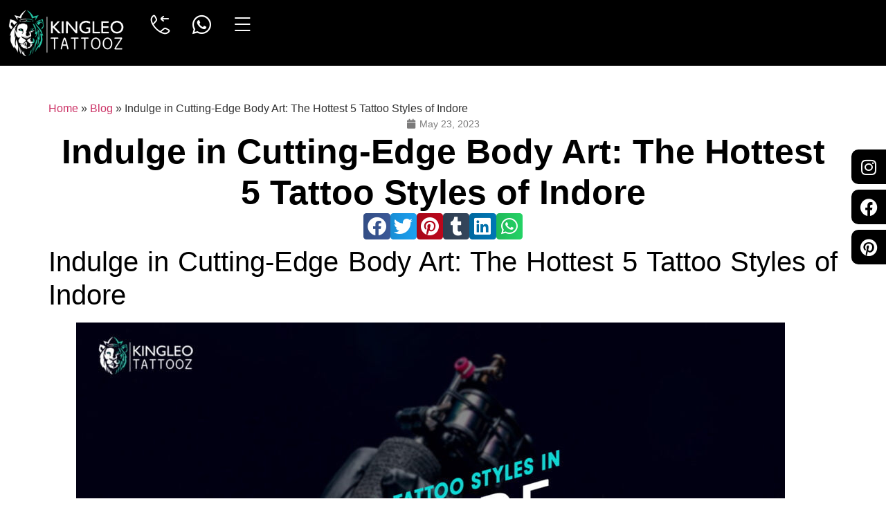

--- FILE ---
content_type: text/html; charset=UTF-8
request_url: https://kingleotattooz.com/tattoo-styles-indore/
body_size: 94333
content:
<!doctype html><html lang="en-US"><head><script data-no-optimize="1">var litespeed_docref=sessionStorage.getItem("litespeed_docref");litespeed_docref&&(Object.defineProperty(document,"referrer",{get:function(){return litespeed_docref}}),sessionStorage.removeItem("litespeed_docref"));</script> <meta charset="UTF-8"><meta name="viewport" content="width=device-width, initial-scale=1"><link rel="profile" href="https://gmpg.org/xfn/11"><meta name='robots' content='index, follow, max-image-preview:large, max-snippet:-1, max-video-preview:-1' /><title>5 Popular Tattoo Styles in Indore You Should Try - Kingleo Tattooz</title><meta name="description" content="Explore the best tattoo styles in Indore, India! Get familiar with 5 popular tattoo styles and find out which one is perfect for you." /><link rel="canonical" href="https://kingleotattooz.com/tattoo-styles-indore/" /><meta property="og:locale" content="en_US" /><meta property="og:type" content="article" /><meta property="og:title" content="5 Popular Tattoo Styles in Indore You Should Try - Kingleo Tattooz" /><meta property="og:description" content="Explore the best tattoo styles in Indore, India! Get familiar with 5 popular tattoo styles and find out which one is perfect for you." /><meta property="og:url" content="https://kingleotattooz.com/tattoo-styles-indore/" /><meta property="og:site_name" content="Kingleo Tattooz" /><meta property="article:published_time" content="2023-05-23T15:56:01+00:00" /><meta property="article:modified_time" content="2025-01-29T02:11:28+00:00" /><meta property="og:image" content="https://kingleotattooz.com/wp-content/uploads/2023/05/051920x1080.jpg" /><meta property="og:image:width" content="1920" /><meta property="og:image:height" content="1080" /><meta property="og:image:type" content="image/jpeg" /><meta name="author" content="flown" /><meta name="twitter:card" content="summary_large_image" /><meta name="twitter:label1" content="Written by" /><meta name="twitter:data1" content="flown" /><meta name="twitter:label2" content="Est. reading time" /><meta name="twitter:data2" content="6 minutes" /> <script type="application/ld+json" class="yoast-schema-graph">{"@context":"https://schema.org","@graph":[{"@type":"Article","@id":"https://kingleotattooz.com/tattoo-styles-indore/#article","isPartOf":{"@id":"https://kingleotattooz.com/tattoo-styles-indore/"},"author":{"name":"flown","@id":"https://kingleotattooz.com/#/schema/person/cc7bb06b076549d95355126fc513a8e3"},"headline":"Indulge in Cutting-Edge Body Art: The Hottest 5 Tattoo Styles of Indore","datePublished":"2023-05-23T15:56:01+00:00","dateModified":"2025-01-29T02:11:28+00:00","mainEntityOfPage":{"@id":"https://kingleotattooz.com/tattoo-styles-indore/"},"wordCount":1138,"commentCount":1,"publisher":{"@id":"https://kingleotattooz.com/#organization"},"image":{"@id":"https://kingleotattooz.com/tattoo-styles-indore/#primaryimage"},"thumbnailUrl":"https://kingleotattooz.com/wp-content/uploads/2023/05/051920x1080.jpg","articleSection":["Featured"],"inLanguage":"en-US","potentialAction":[{"@type":"CommentAction","name":"Comment","target":["https://kingleotattooz.com/tattoo-styles-indore/#respond"]}]},{"@type":["WebPage","FAQPage"],"@id":"https://kingleotattooz.com/tattoo-styles-indore/","url":"https://kingleotattooz.com/tattoo-styles-indore/","name":"5 Popular Tattoo Styles in Indore You Should Try - Kingleo Tattooz","isPartOf":{"@id":"https://kingleotattooz.com/#website"},"primaryImageOfPage":{"@id":"https://kingleotattooz.com/tattoo-styles-indore/#primaryimage"},"image":{"@id":"https://kingleotattooz.com/tattoo-styles-indore/#primaryimage"},"thumbnailUrl":"https://kingleotattooz.com/wp-content/uploads/2023/05/051920x1080.jpg","datePublished":"2023-05-23T15:56:01+00:00","dateModified":"2025-01-29T02:11:28+00:00","description":"Explore the best tattoo styles in Indore, India! Get familiar with 5 popular tattoo styles and find out which one is perfect for you.","breadcrumb":{"@id":"https://kingleotattooz.com/tattoo-styles-indore/#breadcrumb"},"mainEntity":[{"@id":"https://kingleotattooz.com/tattoo-styles-indore/#faq-question-1684842433140"},{"@id":"https://kingleotattooz.com/tattoo-styles-indore/#faq-question-1684842467394"},{"@id":"https://kingleotattooz.com/tattoo-styles-indore/#faq-question-1684842482021"},{"@id":"https://kingleotattooz.com/tattoo-styles-indore/#faq-question-1684842505803"},{"@id":"https://kingleotattooz.com/tattoo-styles-indore/#faq-question-1684842527001"}],"inLanguage":"en-US","potentialAction":[{"@type":"ReadAction","target":["https://kingleotattooz.com/tattoo-styles-indore/"]}]},{"@type":"ImageObject","inLanguage":"en-US","@id":"https://kingleotattooz.com/tattoo-styles-indore/#primaryimage","url":"https://kingleotattooz.com/wp-content/uploads/2023/05/051920x1080.jpg","contentUrl":"https://kingleotattooz.com/wp-content/uploads/2023/05/051920x1080.jpg","width":1920,"height":1080},{"@type":"BreadcrumbList","@id":"https://kingleotattooz.com/tattoo-styles-indore/#breadcrumb","itemListElement":[{"@type":"ListItem","position":1,"name":"Home","item":"https://kingleotattooz.com/"},{"@type":"ListItem","position":2,"name":"Blog","item":"https://kingleotattooz.com/blog/"},{"@type":"ListItem","position":3,"name":"Indulge in Cutting-Edge Body Art: The Hottest 5 Tattoo Styles of Indore"}]},{"@type":"WebSite","@id":"https://kingleotattooz.com/#website","url":"https://kingleotattooz.com/","name":"Kingleo Tattooz","description":"","publisher":{"@id":"https://kingleotattooz.com/#organization"},"potentialAction":[{"@type":"SearchAction","target":{"@type":"EntryPoint","urlTemplate":"https://kingleotattooz.com/?s={search_term_string}"},"query-input":{"@type":"PropertyValueSpecification","valueRequired":true,"valueName":"search_term_string"}}],"inLanguage":"en-US"},{"@type":"Organization","@id":"https://kingleotattooz.com/#organization","name":"Kingleo Tattooz","url":"https://kingleotattooz.com/","logo":{"@type":"ImageObject","inLanguage":"en-US","@id":"https://kingleotattooz.com/#/schema/logo/image/","url":"https://kingleotattooz.com/wp-content/uploads/2023/01/small-tattoo-36-scaled.webp","contentUrl":"https://kingleotattooz.com/wp-content/uploads/2023/01/small-tattoo-36-scaled.webp","width":2048,"height":2560,"caption":"Kingleo Tattooz"},"image":{"@id":"https://kingleotattooz.com/#/schema/logo/image/"}},{"@type":"Person","@id":"https://kingleotattooz.com/#/schema/person/cc7bb06b076549d95355126fc513a8e3","name":"flown","image":{"@type":"ImageObject","inLanguage":"en-US","@id":"https://kingleotattooz.com/#/schema/person/image/","url":"https://kingleotattooz.com/wp-content/litespeed/avatar/b98b58933cdc3948199c4e1241aaf98b.jpg?ver=1766835116","contentUrl":"https://kingleotattooz.com/wp-content/litespeed/avatar/b98b58933cdc3948199c4e1241aaf98b.jpg?ver=1766835116","caption":"flown"},"sameAs":["https://kingleotattooz.com"],"url":"https://kingleotattooz.com/author/flown/"},{"@type":"Question","@id":"https://kingleotattooz.com/tattoo-styles-indore/#faq-question-1684842433140","position":1,"url":"https://kingleotattooz.com/tattoo-styles-indore/#faq-question-1684842433140","name":"1. Are tattoos permanent?","answerCount":1,"acceptedAnswer":{"@type":"Answer","text":"Yes, tattoos are permanent, as they involve injecting ink into the dermis layer of the skin, which cannot be naturally shed like the outer layers.","inLanguage":"en-US"},"inLanguage":"en-US"},{"@type":"Question","@id":"https://kingleotattooz.com/tattoo-styles-indore/#faq-question-1684842467394","position":2,"url":"https://kingleotattooz.com/tattoo-styles-indore/#faq-question-1684842467394","name":"Do tattoos hurt?","answerCount":1,"acceptedAnswer":{"@type":"Answer","text":"The level of pain experienced during a tattoo session varies from person to person. Some people describe it as discomfort, while others may find it more painful. The pain level also depends on the placement of the tattoo and individual pain tolerance.","inLanguage":"en-US"},"inLanguage":"en-US"},{"@type":"Question","@id":"https://kingleotattooz.com/tattoo-styles-indore/#faq-question-1684842482021","position":3,"url":"https://kingleotattooz.com/tattoo-styles-indore/#faq-question-1684842482021","name":"3. How long does it take to heal a tattoo?","answerCount":1,"acceptedAnswer":{"@type":"Answer","text":"The healing process of a tattoo typically takes around 2 to 4 weeks. It is crucial to follow the aftercare instructions provided by your tattoo artist to ensure proper healing.","inLanguage":"en-US"},"inLanguage":"en-US"},{"@type":"Question","@id":"https://kingleotattooz.com/tattoo-styles-indore/#faq-question-1684842505803","position":4,"url":"https://kingleotattooz.com/tattoo-styles-indore/#faq-question-1684842505803","name":"4. Can I get a tattoo if I have allergies?","answerCount":1,"acceptedAnswer":{"@type":"Answer","text":"If you have known allergies or sensitive skin, it is essential to inform your tattoo artist beforehand. They can recommend suitable ink options and perform a patch test to ensure your safety.","inLanguage":"en-US"},"inLanguage":"en-US"},{"@type":"Question","@id":"https://kingleotattooz.com/tattoo-styles-indore/#faq-question-1684842527001","position":5,"url":"https://kingleotattooz.com/tattoo-styles-indore/#faq-question-1684842527001","name":"5. Can I remove a tattoo if I change my mind?","answerCount":1,"acceptedAnswer":{"@type":"Answer","text":"Yes, tattoo removal techniques, such as laser removal or tattoo cover-ups, are available. However, the process and success of tattoo removal vary depending on factors like tattoo size, colors used, and individual skin characteristics. It's best to consult with a professional tattoo removal specialist for personalized advice.","inLanguage":"en-US"},"inLanguage":"en-US"}]}</script> <link rel='dns-prefetch' href='//www.googletagmanager.com' /><link rel='dns-prefetch' href='//kingleotattooz.com' /><link rel='preconnect' href='//kingleotattooz.com' /><link rel="alternate" type="application/rss+xml" title="Kingleo Tattooz &raquo; Feed" href="https://kingleotattooz.com/feed/" /><link rel="alternate" type="application/rss+xml" title="Kingleo Tattooz &raquo; Comments Feed" href="https://kingleotattooz.com/comments/feed/" /><link rel="alternate" type="application/rss+xml" title="Kingleo Tattooz &raquo; Indulge in Cutting-Edge Body Art: The Hottest 5 Tattoo Styles of Indore Comments Feed" href="https://kingleotattooz.com/tattoo-styles-indore/feed/" /><link rel="alternate" title="oEmbed (JSON)" type="application/json+oembed" href="https://kingleotattooz.com/wp-json/oembed/1.0/embed?url=https%3A%2F%2Fkingleotattooz.com%2Ftattoo-styles-indore%2F" /><link rel="alternate" title="oEmbed (XML)" type="text/xml+oembed" href="https://kingleotattooz.com/wp-json/oembed/1.0/embed?url=https%3A%2F%2Fkingleotattooz.com%2Ftattoo-styles-indore%2F&#038;format=xml" /><style id='wp-img-auto-sizes-contain-inline-css'>img:is([sizes=auto i],[sizes^="auto," i]){contain-intrinsic-size:3000px 1500px}
/*# sourceURL=wp-img-auto-sizes-contain-inline-css */</style><style id="litespeed-ccss">img:is([sizes=auto i],[sizes^="auto,"i]){contain-intrinsic-size:3000px 1500px}figure.wp-block-gallery.has-nested-images{align-items:normal}.wp-block-gallery.has-nested-images figure.wp-block-image:not(#individual-image){margin:0;width:calc(50% - var(--wp--style--unstable-gallery-gap, 16px)/2)}.wp-block-gallery.has-nested-images figure.wp-block-image{box-sizing:border-box;display:flex;flex-direction:column;flex-grow:1;justify-content:center;max-width:100%;position:relative}.wp-block-gallery.has-nested-images figure.wp-block-image img{display:block;height:auto;max-width:100%!important;width:auto}.wp-block-gallery.has-nested-images.is-cropped figure.wp-block-image:not(#individual-image){align-self:inherit}.wp-block-gallery.has-nested-images.is-cropped figure.wp-block-image:not(#individual-image) img{flex:1 0 0%;height:100%;object-fit:cover;width:100%}@media (min-width:600px){.wp-block-gallery.has-nested-images.columns-default figure.wp-block-image:not(#individual-image){width:calc(33.33% - var(--wp--style--unstable-gallery-gap, 16px)*.66667)}.wp-block-gallery.has-nested-images.columns-default figure.wp-block-image:not(#individual-image):first-child:last-child{width:100%}}.wp-block-image img{box-sizing:border-box;height:auto;max-width:100%;vertical-align:bottom}ul{box-sizing:border-box}:root{--wp-block-synced-color:#7a00df;--wp-block-synced-color--rgb:122,0,223;--wp-bound-block-color:var(--wp-block-synced-color);--wp-editor-canvas-background:#ddd;--wp-admin-theme-color:#007cba;--wp-admin-theme-color--rgb:0,124,186;--wp-admin-theme-color-darker-10:#006ba1;--wp-admin-theme-color-darker-10--rgb:0,107,160.5;--wp-admin-theme-color-darker-20:#005a87;--wp-admin-theme-color-darker-20--rgb:0,90,135;--wp-admin-border-width-focus:2px}:root{--wp--preset--font-size--normal:16px;--wp--preset--font-size--huge:42px}.screen-reader-text{border:0;clip-path:inset(50%);height:1px;margin:-1px;overflow:hidden;padding:0;position:absolute;width:1px;word-wrap:normal!important}html :where(img[class*=wp-image-]){height:auto;max-width:100%}:where(figure){margin:0 0 1em}:root{--wp--preset--aspect-ratio--square:1;--wp--preset--aspect-ratio--4-3:4/3;--wp--preset--aspect-ratio--3-4:3/4;--wp--preset--aspect-ratio--3-2:3/2;--wp--preset--aspect-ratio--2-3:2/3;--wp--preset--aspect-ratio--16-9:16/9;--wp--preset--aspect-ratio--9-16:9/16;--wp--preset--color--black:#000000;--wp--preset--color--cyan-bluish-gray:#abb8c3;--wp--preset--color--white:#ffffff;--wp--preset--color--pale-pink:#f78da7;--wp--preset--color--vivid-red:#cf2e2e;--wp--preset--color--luminous-vivid-orange:#ff6900;--wp--preset--color--luminous-vivid-amber:#fcb900;--wp--preset--color--light-green-cyan:#7bdcb5;--wp--preset--color--vivid-green-cyan:#00d084;--wp--preset--color--pale-cyan-blue:#8ed1fc;--wp--preset--color--vivid-cyan-blue:#0693e3;--wp--preset--color--vivid-purple:#9b51e0;--wp--preset--gradient--vivid-cyan-blue-to-vivid-purple:linear-gradient(135deg,rgb(6,147,227) 0%,rgb(155,81,224) 100%);--wp--preset--gradient--light-green-cyan-to-vivid-green-cyan:linear-gradient(135deg,rgb(122,220,180) 0%,rgb(0,208,130) 100%);--wp--preset--gradient--luminous-vivid-amber-to-luminous-vivid-orange:linear-gradient(135deg,rgb(252,185,0) 0%,rgb(255,105,0) 100%);--wp--preset--gradient--luminous-vivid-orange-to-vivid-red:linear-gradient(135deg,rgb(255,105,0) 0%,rgb(207,46,46) 100%);--wp--preset--gradient--very-light-gray-to-cyan-bluish-gray:linear-gradient(135deg,rgb(238,238,238) 0%,rgb(169,184,195) 100%);--wp--preset--gradient--cool-to-warm-spectrum:linear-gradient(135deg,rgb(74,234,220) 0%,rgb(151,120,209) 20%,rgb(207,42,186) 40%,rgb(238,44,130) 60%,rgb(251,105,98) 80%,rgb(254,248,76) 100%);--wp--preset--gradient--blush-light-purple:linear-gradient(135deg,rgb(255,206,236) 0%,rgb(152,150,240) 100%);--wp--preset--gradient--blush-bordeaux:linear-gradient(135deg,rgb(254,205,165) 0%,rgb(254,45,45) 50%,rgb(107,0,62) 100%);--wp--preset--gradient--luminous-dusk:linear-gradient(135deg,rgb(255,203,112) 0%,rgb(199,81,192) 50%,rgb(65,88,208) 100%);--wp--preset--gradient--pale-ocean:linear-gradient(135deg,rgb(255,245,203) 0%,rgb(182,227,212) 50%,rgb(51,167,181) 100%);--wp--preset--gradient--electric-grass:linear-gradient(135deg,rgb(202,248,128) 0%,rgb(113,206,126) 100%);--wp--preset--gradient--midnight:linear-gradient(135deg,rgb(2,3,129) 0%,rgb(40,116,252) 100%);--wp--preset--font-size--small:13px;--wp--preset--font-size--medium:20px;--wp--preset--font-size--large:36px;--wp--preset--font-size--x-large:42px;--wp--preset--spacing--20:0.44rem;--wp--preset--spacing--30:0.67rem;--wp--preset--spacing--40:1rem;--wp--preset--spacing--50:1.5rem;--wp--preset--spacing--60:2.25rem;--wp--preset--spacing--70:3.38rem;--wp--preset--spacing--80:5.06rem;--wp--preset--shadow--natural:6px 6px 9px rgba(0, 0, 0, 0.2);--wp--preset--shadow--deep:12px 12px 50px rgba(0, 0, 0, 0.4);--wp--preset--shadow--sharp:6px 6px 0px rgba(0, 0, 0, 0.2);--wp--preset--shadow--outlined:6px 6px 0px -3px rgb(255, 255, 255), 6px 6px rgb(0, 0, 0);--wp--preset--shadow--crisp:6px 6px 0px rgb(0, 0, 0)}:root{--wp--style--global--content-size:800px;--wp--style--global--wide-size:1200px}:where(body){margin:0}:root{--wp--style--block-gap:24px}:root :where(.is-layout-flex){gap:24px}body .is-layout-flex{display:flex}.is-layout-flex{flex-wrap:wrap;align-items:center}.is-layout-flex>:is(*,div){margin:0}body{padding-top:0;padding-right:0;padding-bottom:0;padding-left:0}a:where(:not(.wp-element-button)){text-decoration:underline}html{line-height:1.15;-webkit-text-size-adjust:100%}*,:after,:before{box-sizing:border-box}body{background-color:#fff;color:#333;font-family:-apple-system,BlinkMacSystemFont,Segoe UI,Roboto,Helvetica Neue,Arial,Noto Sans,sans-serif,Apple Color Emoji,Segoe UI Emoji,Segoe UI Symbol,Noto Color Emoji;font-size:1rem;font-weight:400;line-height:1.5;margin:0;-webkit-font-smoothing:antialiased;-moz-osx-font-smoothing:grayscale}h1,h2{color:inherit;font-family:inherit;font-weight:500;line-height:1.2;margin-block-end:1rem;margin-block-start:.5rem}h1{font-size:2.5rem}h2{font-size:2rem}p{margin-block-end:.9rem;margin-block-start:0}a{background-color:#fff0;color:#c36;text-decoration:none}img{border-style:none;height:auto;max-width:100%}[hidden]{display:none}::-webkit-file-upload-button{-webkit-appearance:button;font:inherit}li,ul{background:#fff0;border:0;font-size:100%;margin-block-end:0;margin-block-start:0;outline:0;vertical-align:baseline}.screen-reader-text{clip:rect(1px,1px,1px,1px);height:1px;overflow:hidden;position:absolute!important;width:1px;word-wrap:normal!important}:root{--direction-multiplier:1}.elementor-screen-only,.screen-reader-text{height:1px;margin:-1px;overflow:hidden;padding:0;position:absolute;top:-10000em;width:1px;clip:rect(0,0,0,0);border:0}.elementor-clearfix:after{clear:both;content:"";display:block;height:0;width:0}.elementor *,.elementor :after,.elementor :before{box-sizing:border-box}.elementor a{box-shadow:none;text-decoration:none}.elementor img{border:none;border-radius:0;box-shadow:none;height:auto;max-width:100%}.elementor iframe{border:none;line-height:1;margin:0;max-width:100%;width:100%}.e-con>.elementor-element.elementor-fixed{position:fixed}.elementor-widget-wrap .elementor-element.elementor-widget__width-initial{max-width:100%}.elementor-element{--flex-direction:initial;--flex-wrap:initial;--justify-content:initial;--align-items:initial;--align-content:initial;--gap:initial;--flex-basis:initial;--flex-grow:initial;--flex-shrink:initial;--order:initial;--align-self:initial;align-self:var(--align-self);flex-basis:var(--flex-basis);flex-grow:var(--flex-grow);flex-shrink:var(--flex-shrink);order:var(--order)}.elementor-element.elementor-fixed{z-index:1}.elementor-element:where(.e-con-full,.elementor-widget){align-content:var(--align-content);align-items:var(--align-items);flex-direction:var(--flex-direction);flex-wrap:var(--flex-wrap);gap:var(--row-gap) var(--column-gap);justify-content:var(--justify-content)}.elementor-align-center{text-align:center}.elementor-align-right{text-align:right}.elementor-align-left{text-align:left}.elementor-align-center .elementor-button{width:auto}@media (max-width:767px){.elementor-mobile-align-center{text-align:center}.elementor-mobile-align-left{text-align:left}.elementor-mobile-align-center .elementor-button{width:auto}}:root{--page-title-display:block}.elementor-page-title{display:var(--page-title-display)}.elementor-section{position:relative}.elementor-section .elementor-container{display:flex;margin-left:auto;margin-right:auto;position:relative}@media (max-width:1024px){.elementor-section .elementor-container{flex-wrap:wrap}}.elementor-section.elementor-section-boxed>.elementor-container{max-width:1140px}.elementor-widget-wrap{align-content:flex-start;flex-wrap:wrap;position:relative;width:100%}.elementor:not(.elementor-bc-flex-widget) .elementor-widget-wrap{display:flex}.elementor-widget-wrap>.elementor-element{width:100%}.elementor-widget{position:relative}.elementor-widget:not(:last-child){margin-bottom:var(--kit-widget-spacing,20px)}.elementor-widget:not(:last-child).elementor-widget__width-initial{margin-bottom:0}.elementor-column{display:flex;min-height:1px;position:relative}.elementor-column-gap-default>.elementor-column>.elementor-element-populated{padding:10px}@media (min-width:768px){.elementor-column.elementor-col-100{width:100%}}@media (max-width:767px){.elementor-column{width:100%}}.elementor-grid{display:grid;grid-column-gap:var(--grid-column-gap);grid-row-gap:var(--grid-row-gap)}.elementor-grid .elementor-grid-item{min-width:0}.elementor-grid-0 .elementor-grid{display:inline-block;margin-bottom:calc(-1*var(--grid-row-gap));width:100%;word-spacing:var(--grid-column-gap)}.elementor-grid-0 .elementor-grid .elementor-grid-item{display:inline-block;margin-bottom:var(--grid-row-gap);word-break:break-word}.elementor-grid-1 .elementor-grid{grid-template-columns:repeat(1,1fr)}@media (prefers-reduced-motion:no-preference){html{scroll-behavior:smooth}}.e-con{--border-radius:0;--border-top-width:0px;--border-right-width:0px;--border-bottom-width:0px;--border-left-width:0px;--border-style:initial;--border-color:initial;--container-widget-width:100%;--container-widget-height:initial;--container-widget-flex-grow:0;--container-widget-align-self:initial;--content-width:min(100%,var(--container-max-width,1140px));--width:100%;--min-height:initial;--height:auto;--text-align:initial;--margin-top:0px;--margin-right:0px;--margin-bottom:0px;--margin-left:0px;--padding-top:var(--container-default-padding-top,10px);--padding-right:var(--container-default-padding-right,10px);--padding-bottom:var(--container-default-padding-bottom,10px);--padding-left:var(--container-default-padding-left,10px);--position:relative;--z-index:revert;--overflow:visible;--gap:var(--widgets-spacing,20px);--row-gap:var(--widgets-spacing-row,20px);--column-gap:var(--widgets-spacing-column,20px);--overlay-mix-blend-mode:initial;--overlay-opacity:1;--e-con-grid-template-columns:repeat(3,1fr);--e-con-grid-template-rows:repeat(2,1fr);border-radius:var(--border-radius);height:var(--height);min-height:var(--min-height);min-width:0;overflow:var(--overflow);position:var(--position);width:var(--width);z-index:var(--z-index);--flex-wrap-mobile:wrap;margin-block-end:var(--margin-block-end);margin-block-start:var(--margin-block-start);margin-inline-end:var(--margin-inline-end);margin-inline-start:var(--margin-inline-start);padding-inline-end:var(--padding-inline-end);padding-inline-start:var(--padding-inline-start)}.e-con{--margin-block-start:var(--margin-top);--margin-block-end:var(--margin-bottom);--margin-inline-start:var(--margin-left);--margin-inline-end:var(--margin-right);--padding-inline-start:var(--padding-left);--padding-inline-end:var(--padding-right);--padding-block-start:var(--padding-top);--padding-block-end:var(--padding-bottom);--border-block-start-width:var(--border-top-width);--border-block-end-width:var(--border-bottom-width);--border-inline-start-width:var(--border-left-width);--border-inline-end-width:var(--border-right-width)}.e-con.e-flex{--flex-direction:column;--flex-basis:auto;--flex-grow:0;--flex-shrink:1;flex:var(--flex-grow) var(--flex-shrink) var(--flex-basis)}.e-con-full,.e-con>.e-con-inner{padding-block-end:var(--padding-block-end);padding-block-start:var(--padding-block-start);text-align:var(--text-align)}.e-con-full.e-flex,.e-con.e-flex>.e-con-inner{flex-direction:var(--flex-direction)}.e-con,.e-con>.e-con-inner{display:var(--display)}.e-con-boxed.e-flex{align-content:normal;align-items:normal;flex-direction:column;flex-wrap:nowrap;justify-content:normal}.e-con-boxed{gap:initial;text-align:initial}.e-con.e-flex>.e-con-inner{align-content:var(--align-content);align-items:var(--align-items);align-self:auto;flex-basis:auto;flex-grow:1;flex-shrink:1;flex-wrap:var(--flex-wrap);justify-content:var(--justify-content)}.e-con>.e-con-inner{gap:var(--row-gap) var(--column-gap);height:100%;margin:0 auto;max-width:var(--content-width);padding-inline-end:0;padding-inline-start:0;width:100%}:is(.elementor-section-wrap,[data-elementor-id])>.e-con{--margin-left:auto;--margin-right:auto;max-width:min(100%,var(--width))}.e-con .elementor-widget.elementor-widget{margin-block-end:0}.e-con:before{border-block-end-width:var(--border-block-end-width);border-block-start-width:var(--border-block-start-width);border-color:var(--border-color);border-inline-end-width:var(--border-inline-end-width);border-inline-start-width:var(--border-inline-start-width);border-radius:var(--border-radius);border-style:var(--border-style);content:var(--background-overlay);display:block;height:max(100% + var(--border-top-width) + var(--border-bottom-width),100%);left:calc(0px - var(--border-left-width));mix-blend-mode:var(--overlay-mix-blend-mode);opacity:var(--overlay-opacity);position:absolute;top:calc(0px - var(--border-top-width));width:max(100% + var(--border-left-width) + var(--border-right-width),100%)}.e-con .elementor-widget{min-width:0}.e-con>.e-con-inner>.elementor-widget>.elementor-widget-container,.e-con>.elementor-widget>.elementor-widget-container{height:100%}.e-con.e-con>.e-con-inner>.elementor-widget,.elementor.elementor .e-con>.elementor-widget{max-width:100%}.e-con .elementor-widget:not(:last-child){--kit-widget-spacing:0px}@media (max-width:767px){.e-con.e-flex{--width:100%;--flex-wrap:var(--flex-wrap-mobile)}}.elementor-heading-title{line-height:1;margin:0;padding:0}.elementor-button{background-color:#69727d;border-radius:3px;color:#fff;display:inline-block;font-size:15px;line-height:1;padding:12px 24px;fill:#fff;text-align:center}.elementor-button:visited{color:#fff}.elementor-button-content-wrapper{display:flex;flex-direction:row;gap:5px;justify-content:center}.elementor-button-icon{align-items:center;display:flex}.elementor-button-text{display:inline-block}.elementor-button span{text-decoration:inherit}.elementor-icon{color:#69727d;display:inline-block;font-size:50px;line-height:1;text-align:center}.elementor-icon i{display:block;height:1em;position:relative;width:1em}.elementor-icon i:before{left:50%;position:absolute;transform:translateX(-50%)}.elementor-shape-square .elementor-icon{border-radius:0}.elementor-shape-rounded .elementor-icon{border-radius:10%}@media (max-width:767px){.elementor .elementor-hidden-mobile{display:none}}@media (min-width:768px) and (max-width:1024px){.elementor .elementor-hidden-tablet{display:none}}@media (min-width:1025px) and (max-width:99999px){.elementor .elementor-hidden-desktop{display:none}}.elementor-kit-5{--e-global-color-primary:#000000;--e-global-color-secondary:#FFFFFF;--e-global-color-text:#000000;--e-global-color-accent:#FFFFFF;--e-global-typography-primary-font-family:"Helvetica";--e-global-typography-primary-font-size:20px;--e-global-typography-primary-font-weight:700;--e-global-typography-secondary-font-family:"Helvetica";--e-global-typography-secondary-font-size:16px;--e-global-typography-secondary-font-weight:400;--e-global-typography-text-font-family:"Helvetica";--e-global-typography-text-font-size:16px;--e-global-typography-text-font-weight:400;--e-global-typography-accent-font-family:"Helvetica";--e-global-typography-accent-font-size:20px;--e-global-typography-accent-font-weight:700;font-family:"Raleway",Sans-serif}.elementor-kit-5 .elementor-button{background-color:var(--e-global-color-primary);font-family:"Helvetica",Sans-serif;text-transform:capitalize;color:var(--e-global-color-secondary);border-style:none}.elementor-kit-5 a{font-family:"Helvetica",Sans-serif}.elementor-kit-5 h1{font-family:"Helvetica",Sans-serif}.elementor-kit-5 h2{font-family:"Helvetica",Sans-serif}.elementor-section.elementor-section-boxed>.elementor-container{max-width:1140px}.e-con{--container-max-width:1140px}.elementor-widget:not(:last-child){margin-block-end:20px}.elementor-element{--widgets-spacing:20px 20px;--widgets-spacing-row:20px;--widgets-spacing-column:20px}@media (max-width:1024px){.elementor-section.elementor-section-boxed>.elementor-container{max-width:1024px}.e-con{--container-max-width:1024px}}@media (max-width:767px){.elementor-section.elementor-section-boxed>.elementor-container{max-width:767px}.e-con{--container-max-width:767px}}.elementor-7 .elementor-element.elementor-element-6290564{--display:flex;--min-height:0px;--flex-direction:column;--container-widget-width:100%;--container-widget-height:initial;--container-widget-flex-grow:0;--container-widget-align-self:initial;--flex-wrap-mobile:wrap;--justify-content:center;--margin-top:0px;--margin-bottom:0px;--margin-left:0px;--margin-right:0px;--padding-top:0px;--padding-bottom:0px;--padding-left:0px;--padding-right:0px}.elementor-7 .elementor-element.elementor-element-6290564:not(.elementor-motion-effects-element-type-background){background-color:#000}.elementor-7 .elementor-element.elementor-element-9bb0833{--display:flex;--flex-direction:row;--container-widget-width:initial;--container-widget-height:100%;--container-widget-flex-grow:1;--container-widget-align-self:stretch;--flex-wrap-mobile:wrap;--gap:0px 0px;--row-gap:0px;--column-gap:0px;--flex-wrap:wrap;--margin-top:0px;--margin-bottom:0px;--margin-left:0px;--margin-right:0px;--padding-top:0px;--padding-bottom:0px;--padding-left:0px;--padding-right:0px}.elementor-7 .elementor-element.elementor-element-9bb0833:not(.elementor-motion-effects-element-type-background){background-color:var(--e-global-color-primary)}.elementor-7 .elementor-element.elementor-element-08942de{--display:flex;--justify-content:center;--align-items:center;--container-widget-width:calc( ( 1 - var( --container-widget-flex-grow ) ) * 100% )}.elementor-7 .elementor-element.elementor-element-08942de.e-con{--flex-grow:0;--flex-shrink:0}.elementor-7 .elementor-element.elementor-element-b67d66a{--display:flex;--justify-content:center;--align-items:flex-end;--container-widget-width:calc( ( 1 - var( --container-widget-flex-grow ) ) * 100% )}.elementor-7 .elementor-element.elementor-element-b67d66a.e-con{--flex-grow:0;--flex-shrink:0}.elementor-widget-icon-list .elementor-icon-list-item:not(:last-child):after{border-color:var(--e-global-color-text)}.elementor-widget-icon-list .elementor-icon-list-icon i{color:var(--e-global-color-primary)}.elementor-widget-icon-list .elementor-icon-list-item>a{font-family:var(--e-global-typography-text-font-family),Sans-serif;font-size:var(--e-global-typography-text-font-size);font-weight:var(--e-global-typography-text-font-weight)}.elementor-widget-icon-list .elementor-icon-list-text{color:var(--e-global-color-secondary)}.elementor-7 .elementor-element.elementor-element-57f04a1 .elementor-icon-list-items.elementor-inline-items .elementor-icon-list-item{margin-inline:calc(20px/2)}.elementor-7 .elementor-element.elementor-element-57f04a1 .elementor-icon-list-items.elementor-inline-items{margin-inline:calc(-20px/2)}.elementor-7 .elementor-element.elementor-element-57f04a1 .elementor-icon-list-items.elementor-inline-items .elementor-icon-list-item:after{inset-inline-end:calc(-20px/2)}.elementor-7 .elementor-element.elementor-element-57f04a1 .elementor-icon-list-icon i{color:var(--e-global-color-secondary)}.elementor-7 .elementor-element.elementor-element-57f04a1{--e-icon-list-icon-size:31px;--e-icon-list-icon-align:center;--e-icon-list-icon-margin:0 calc(var(--e-icon-list-icon-size, 1em) * 0.125);--icon-vertical-align:center;--icon-vertical-offset:0px}.elementor-7 .elementor-element.elementor-element-57f04a1 .elementor-icon-list-icon{padding-inline-end:0}.elementor-7 .elementor-element.elementor-element-57f04a1 .elementor-icon-list-item>a{font-family:"Helvetica",Sans-serif;font-size:20px;font-weight:400}.elementor-7 .elementor-element.elementor-element-586abe3{--display:flex;--flex-direction:row;--container-widget-width:initial;--container-widget-height:100%;--container-widget-flex-grow:1;--container-widget-align-self:stretch;--flex-wrap-mobile:wrap;--gap:0px 0px;--row-gap:0px;--column-gap:0px;--overflow:hidden;--margin-top:0px;--margin-bottom:0px;--margin-left:0px;--margin-right:0px;--padding-top:0px;--padding-bottom:0px;--padding-left:0px;--padding-right:0px}.elementor-7 .elementor-element.elementor-element-586abe3:not(.elementor-motion-effects-element-type-background){background-color:var(--e-global-color-primary)}.elementor-7 .elementor-element.elementor-element-ec01a56{--display:flex;--justify-content:center;--align-items:stretch;--container-widget-width:calc( ( 1 - var( --container-widget-flex-grow ) ) * 100% )}.elementor-7 .elementor-element.elementor-element-ec01a56.e-con{--flex-grow:0;--flex-shrink:0}.elementor-7 .elementor-element.elementor-element-14e30d4 .ekit_navSidebar-button{color:var(--e-global-color-secondary);border-radius:0% 0% 0% 0%}.elementor-7 .elementor-element.elementor-element-14e30d4 .ekit_navSidebar-button i{font-size:30px}.elementor-7 .elementor-element.elementor-element-14e30d4 .ekit-offcanvas-toggle-wraper{text-align:right}.elementor-7 .elementor-element.elementor-element-14e30d4 .ekit_navSidebar-button{padding:4px 7px 5px 7px}.elementor-7 .elementor-element.elementor-element-14e30d4 .ekit_close-side-widget{color:#333;border-style:none;padding:4px 7px 5px 7px}.elementor-7 .elementor-element.elementor-element-14e30d4 .ekit_close-side-widget i{font-size:20px}.elementor-7 .elementor-element.elementor-element-14e30d4 .ekit-wid-con .ekit-sidebar-widget{max-width:45%}.elementor-7 .elementor-element.elementor-element-14e30d4 .ekit-wid-con .ekit_sidebar-textwidget{padding:40px 15px 0 15px}.elementor-7 .elementor-element.elementor-element-9ea9ccc{--display:flex;--justify-content:center;--align-items:center;--container-widget-width:calc( ( 1 - var( --container-widget-flex-grow ) ) * 100% )}.elementor-7 .elementor-element.elementor-element-9ea9ccc.e-con{--order:-99999 /* order start hack */;--flex-grow:0;--flex-shrink:0}.elementor-7 .elementor-element.elementor-element-ddcd8ad{--display:flex;--flex-direction:row;--container-widget-width:calc( ( 1 - var( --container-widget-flex-grow ) ) * 100% );--container-widget-height:100%;--container-widget-flex-grow:1;--container-widget-align-self:stretch;--flex-wrap-mobile:wrap;--align-items:stretch;--gap:0px 0px;--row-gap:0px;--column-gap:0px;--margin-top:0px;--margin-bottom:0px;--margin-left:0px;--margin-right:0px}.elementor-7 .elementor-element.elementor-element-8a927be{--grid-template-columns:repeat(1, auto);width:auto;max-width:auto;top:30vh;z-index:98;--grid-column-gap:5px;--grid-row-gap:8px}.elementor-7 .elementor-element.elementor-element-8a927be .elementor-widget-container{text-align:center}body:not(.rtl) .elementor-7 .elementor-element.elementor-element-8a927be{right:0vw}.elementor-7 .elementor-element.elementor-element-8a927be .elementor-social-icon{background-color:#000}.elementor-7 .elementor-element.elementor-element-8a927be .elementor-social-icon i{color:#FFF}.elementor-7 .elementor-element.elementor-element-8a927be .elementor-icon{border-radius:10px 0 0 10px}.elementor-7{margin:0 0-20px 0;padding:0 0 0 0}.elementor-location-header:before,.elementor-location-footer:before{content:"";display:table;clear:both}@media (min-width:768px){.elementor-7 .elementor-element.elementor-element-6290564{--content-width:1376px}.elementor-7 .elementor-element.elementor-element-08942de{--width:15%}.elementor-7 .elementor-element.elementor-element-b67d66a{--width:85%}.elementor-7 .elementor-element.elementor-element-ec01a56{--width:85%}.elementor-7 .elementor-element.elementor-element-9ea9ccc{--width:15%}}@media (max-width:1024px) and (min-width:768px){.elementor-7 .elementor-element.elementor-element-ec01a56{--width:10%}.elementor-7 .elementor-element.elementor-element-9ea9ccc{--width:71%}}@media (max-width:1024px){.elementor-widget-icon-list .elementor-icon-list-item>a{font-size:var(--e-global-typography-text-font-size)}.elementor-7 .elementor-element.elementor-element-586abe3{--justify-content:center;--align-items:center;--container-widget-width:calc( ( 1 - var( --container-widget-flex-grow ) ) * 100% )}.elementor-7 .elementor-element.elementor-element-586abe3.e-con{--align-self:stretch}.elementor-7 .elementor-element.elementor-element-14e30d4 .ekit_navSidebar-button{color:var(--e-global-color-secondary)}.elementor-7 .elementor-element.elementor-element-9ea9ccc{--align-items:flex-start;--container-widget-width:calc( ( 1 - var( --container-widget-flex-grow ) ) * 100% )}.elementor-7 .elementor-element.elementor-element-ad4c4a4 img{width:120px}.elementor-7 .elementor-element.elementor-element-8a927be{top:28vw}}@media (max-width:767px){.elementor-7 .elementor-element.elementor-element-6290564{--min-height:0px}.elementor-7 .elementor-element.elementor-element-9bb0833{--min-height:0px;--justify-content:space-between;--align-items:stretch;--container-widget-width:calc( ( 1 - var( --container-widget-flex-grow ) ) * 100% )}.elementor-7 .elementor-element.elementor-element-08942de{--width:34%}.elementor-7 .elementor-element.elementor-element-b67d66a{--width:18%}.elementor-widget-icon-list .elementor-icon-list-item>a{font-size:var(--e-global-typography-text-font-size)}.elementor-7 .elementor-element.elementor-element-586abe3{--min-height:0px;--flex-direction:row-reverse;--container-widget-width:calc( ( 1 - var( --container-widget-flex-grow ) ) * 100% );--container-widget-height:100%;--container-widget-flex-grow:1;--container-widget-align-self:stretch;--flex-wrap-mobile:wrap-reverse;--justify-content:space-between;--align-items:stretch;--padding-top:10px;--padding-bottom:10px;--padding-left:10px;--padding-right:10px}.elementor-7 .elementor-element.elementor-element-ec01a56{--width:30%;--align-items:flex-end;--container-widget-width:calc( ( 1 - var( --container-widget-flex-grow ) ) * 100% )}.elementor-7 .elementor-element.elementor-element-ec01a56.e-con{--order:-99999 /* order start hack */}.elementor-7 .elementor-element.elementor-element-14e30d4 .ekit_navSidebar-button{color:var(--e-global-color-secondary)}.elementor-7 .elementor-element.elementor-element-14e30d4 .ekit_navSidebar-button i{font-size:35px}.elementor-7 .elementor-element.elementor-element-14e30d4 .ekit_navSidebar-button{padding:0 0 0 0;margin:0 0 0 0}.elementor-7 .elementor-element.elementor-element-14e30d4 .ekit_close-side-widget i{font-size:25px}.elementor-7 .elementor-element.elementor-element-14e30d4 .ekit-wid-con .ekit-sidebar-widget{max-width:90%}.elementor-7 .elementor-element.elementor-element-9ea9ccc{--width:50%;--align-items:flex-start;--container-widget-width:calc( ( 1 - var( --container-widget-flex-grow ) ) * 100% )}.elementor-7 .elementor-element.elementor-element-ad4c4a4 img{width:130px}.elementor-7 .elementor-element.elementor-element-8a927be{width:auto;max-width:auto;top:31vh;z-index:10}}.elementor-widget-text-editor{font-family:var(--e-global-typography-text-font-family),Sans-serif;font-size:var(--e-global-typography-text-font-size);font-weight:var(--e-global-typography-text-font-weight);color:var(--e-global-color-text)}.elementor-widget-heading .elementor-heading-title{font-family:var(--e-global-typography-primary-font-family),Sans-serif;font-size:var(--e-global-typography-primary-font-size);font-weight:var(--e-global-typography-primary-font-weight);color:var(--e-global-color-primary)}.elementor-widget-icon-list .elementor-icon-list-item:not(:last-child):after{border-color:var(--e-global-color-text)}.elementor-widget-icon-list .elementor-icon-list-icon i{color:var(--e-global-color-primary)}.elementor-widget-icon-list .elementor-icon-list-item>a{font-family:var(--e-global-typography-text-font-family),Sans-serif;font-size:var(--e-global-typography-text-font-size);font-weight:var(--e-global-typography-text-font-weight)}.elementor-widget-icon-list .elementor-icon-list-text{color:var(--e-global-color-secondary)}.elementor-29 .elementor-element.elementor-element-1368532{--display:flex;--flex-direction:row;--container-widget-width:initial;--container-widget-height:100%;--container-widget-flex-grow:1;--container-widget-align-self:stretch;--flex-wrap-mobile:wrap;--justify-content:center;--gap:50px 10px;--row-gap:50px;--column-gap:10px;--overflow:hidden;--margin-top:0px;--margin-bottom:0px;--margin-left:0px;--margin-right:0px;--padding-top:50px;--padding-bottom:50px;--padding-left:0px;--padding-right:0px}.elementor-29 .elementor-element.elementor-element-1368532:not(.elementor-motion-effects-element-type-background){background-color:#000}.elementor-29 .elementor-element.elementor-element-4c05307{--display:flex;--flex-direction:column;--container-widget-width:100%;--container-widget-height:initial;--container-widget-flex-grow:0;--container-widget-align-self:initial;--flex-wrap-mobile:wrap;--gap:10px 0px;--row-gap:10px;--column-gap:0px}.elementor-29 .elementor-element.elementor-element-4c05307.e-con{--flex-grow:0;--flex-shrink:0}.elementor-29 .elementor-element.elementor-element-407da03{text-align:left}.elementor-29 .elementor-element.elementor-element-407da03 img{width:40%}.elementor-29 .elementor-element.elementor-element-5cbea4a>.elementor-widget-container{margin:0 0-12px 0;padding:0 0 0 0}.elementor-29 .elementor-element.elementor-element-5cbea4a{text-align:justify;font-family:"Helvetica",Sans-serif;font-size:14px;font-weight:400;color:var(--e-global-color-secondary)}.elementor-29 .elementor-element.elementor-element-0250fa3>.elementor-widget-container{margin:0 0-12px 0;padding:0 0 0 0;border-style:none}.elementor-29 .elementor-element.elementor-element-0250fa3{text-align:justify;font-family:"Helvetica",Sans-serif;font-size:14px;font-weight:400;color:var(--e-global-color-secondary)}.elementor-29 .elementor-element.elementor-element-6641967{--display:flex;--gap:10px 0px;--row-gap:10px;--column-gap:0px}.elementor-29 .elementor-element.elementor-element-6641967.e-con{--flex-grow:0;--flex-shrink:0}.elementor-widget-toggle .elementor-toggle-title,.elementor-widget-toggle .elementor-toggle-icon{color:var(--e-global-color-primary)}.elementor-widget-toggle .elementor-toggle-title{font-family:var(--e-global-typography-primary-font-family),Sans-serif;font-size:var(--e-global-typography-primary-font-size);font-weight:var(--e-global-typography-primary-font-weight)}.elementor-widget-toggle .elementor-tab-content{color:var(--e-global-color-text);font-family:var(--e-global-typography-text-font-family),Sans-serif;font-size:var(--e-global-typography-text-font-size);font-weight:var(--e-global-typography-text-font-weight)}.elementor-29 .elementor-element.elementor-element-946b820 .elementor-tab-title{border-width:1px}.elementor-29 .elementor-element.elementor-element-946b820 .elementor-tab-content{border-width:1px;color:var(--e-global-color-secondary);font-family:"Helvetica",Sans-serif;font-size:16px;font-weight:400}.elementor-29 .elementor-element.elementor-element-946b820 .elementor-toggle-title,.elementor-29 .elementor-element.elementor-element-946b820 .elementor-toggle-icon{color:var(--e-global-color-secondary)}.elementor-29 .elementor-element.elementor-element-946b820 .elementor-toggle-title{font-family:"Helvetica",Sans-serif;font-size:20px;font-weight:500;text-transform:uppercase}.elementor-29 .elementor-element.elementor-element-83774fa{--display:flex;--gap:15px 0px;--row-gap:15px;--column-gap:0px}.elementor-29 .elementor-element.elementor-element-83774fa.e-con{--flex-grow:0;--flex-shrink:0}.elementor-29 .elementor-element.elementor-element-d0a2f6e .elementor-heading-title{font-family:"Helvetica",Sans-serif;font-size:20px;font-weight:500;text-transform:uppercase;color:var(--e-global-color-secondary)}.elementor-29 .elementor-element.elementor-element-8ff439c{--grid-template-columns:repeat(0, auto);--icon-size:20px;--grid-column-gap:10px;--grid-row-gap:0px}.elementor-29 .elementor-element.elementor-element-8ff439c .elementor-widget-container{text-align:left}.elementor-29 .elementor-element.elementor-element-8ff439c .elementor-social-icon{background-color:#BABABA;--icon-padding:0.4em}.elementor-29 .elementor-element.elementor-element-8ff439c .elementor-social-icon i{color:var(--e-global-color-primary)}.elementor-29 .elementor-element.elementor-element-8ff439c .elementor-icon{border-radius:50px 50px 50px 50px}.elementor-29 .elementor-element.elementor-element-6284b13{--grid-template-columns:repeat(0, auto);--icon-size:20px;--grid-column-gap:10px;--grid-row-gap:0px}.elementor-29 .elementor-element.elementor-element-6284b13 .elementor-widget-container{text-align:center}.elementor-29 .elementor-element.elementor-element-6284b13 .elementor-social-icon{background-color:var(--e-global-color-secondary);--icon-padding:0.4em}.elementor-29 .elementor-element.elementor-element-6284b13 .elementor-social-icon i{color:var(--e-global-color-primary)}.elementor-widget-divider{--divider-color:var( --e-global-color-secondary )}.elementor-location-header:before,.elementor-location-footer:before{content:"";display:table;clear:both}@media (max-width:1024px){.elementor-widget-text-editor{font-size:var(--e-global-typography-text-font-size)}.elementor-widget-heading .elementor-heading-title{font-size:var(--e-global-typography-primary-font-size)}.elementor-widget-icon-list .elementor-icon-list-item>a{font-size:var(--e-global-typography-text-font-size)}.elementor-widget-toggle .elementor-toggle-title{font-size:var(--e-global-typography-primary-font-size)}.elementor-widget-toggle .elementor-tab-content{font-size:var(--e-global-typography-text-font-size)}}@media (min-width:768px){.elementor-29 .elementor-element.elementor-element-1368532{--content-width:1376px}.elementor-29 .elementor-element.elementor-element-4c05307{--width:35%}.elementor-29 .elementor-element.elementor-element-6641967{--width:20%}.elementor-29 .elementor-element.elementor-element-83774fa{--width:17%}}@media (max-width:767px){.elementor-widget-text-editor{font-size:var(--e-global-typography-text-font-size)}.elementor-widget-heading .elementor-heading-title{font-size:var(--e-global-typography-primary-font-size)}.elementor-widget-icon-list .elementor-icon-list-item>a{font-size:var(--e-global-typography-text-font-size)}.elementor-29 .elementor-element.elementor-element-1368532{--gap:30px 10px;--row-gap:30px;--column-gap:10px;--padding-top:30px;--padding-bottom:30px;--padding-left:30px;--padding-right:30px}.elementor-29 .elementor-element.elementor-element-4c05307{--margin-top:0px;--margin-bottom:0px;--margin-left:0px;--margin-right:0px;--padding-top:0px;--padding-bottom:0px;--padding-left:0px;--padding-right:0px}.elementor-29 .elementor-element.elementor-element-5cbea4a{text-align:justify;font-size:15px;line-height:1em}.elementor-29 .elementor-element.elementor-element-0250fa3>.elementor-widget-container{border-radius:10px 10px 10px 10px}.elementor-29 .elementor-element.elementor-element-0250fa3{text-align:left;font-size:15px}.elementor-widget-toggle .elementor-toggle-title{font-size:var(--e-global-typography-primary-font-size)}.elementor-widget-toggle .elementor-tab-content{font-size:var(--e-global-typography-text-font-size)}.elementor-29 .elementor-element.elementor-element-946b820 .elementor-toggle-item:not(:last-child){margin-block-end:4px}.elementor-29 .elementor-element.elementor-element-946b820 .elementor-toggle-title{font-size:20px;line-height:1em;letter-spacing:.9px}.elementor-29 .elementor-element.elementor-element-946b820 .elementor-tab-title{padding:4px 4px 4px 4px}.elementor-29 .elementor-element.elementor-element-946b820 .elementor-tab-content{line-height:1.1em;letter-spacing:-.2px;word-spacing:0em;padding:1em 0em 1em 0em}.elementor-29 .elementor-element.elementor-element-83774fa{--flex-direction:column;--container-widget-width:calc( ( 1 - var( --container-widget-flex-grow ) ) * 100% );--container-widget-height:initial;--container-widget-flex-grow:0;--container-widget-align-self:initial;--flex-wrap-mobile:wrap;--justify-content:center;--align-items:center}.elementor-29 .elementor-element.elementor-element-d0a2f6e>.elementor-widget-container{margin:0 6px 0 0}.elementor-29 .elementor-element.elementor-element-d0a2f6e{text-align:center}.elementor-29 .elementor-element.elementor-element-6284b13{--icon-size:37px}.elementor-29 .elementor-element.elementor-element-6284b13 .elementor-social-icon{--icon-padding:0.1em}.elementor-29 .elementor-element.elementor-element-6284b13 .elementor-icon{border-radius:5px 5px 5px 5px}}.mapframe{overflow:hidden!Important;border-radius:5px}.customsocial{display:none}.elementor-5370 .elementor-element.elementor-element-7438f00{--display:flex;--flex-direction:column;--container-widget-width:100%;--container-widget-height:initial;--container-widget-flex-grow:0;--container-widget-align-self:initial;--flex-wrap-mobile:wrap;--gap:50px 0px;--row-gap:50px;--column-gap:0px;--padding-top:50px;--padding-bottom:0px;--padding-left:0px;--padding-right:0px}.elementor-widget-breadcrumbs{font-family:var(--e-global-typography-secondary-font-family),Sans-serif;font-size:var(--e-global-typography-secondary-font-size);font-weight:var(--e-global-typography-secondary-font-weight)}.elementor-widget-post-info .elementor-icon-list-icon i{color:var(--e-global-color-primary)}.elementor-widget-post-info .elementor-icon-list-text{color:var(--e-global-color-secondary)}.elementor-widget-post-info .elementor-icon-list-item{font-family:var(--e-global-typography-text-font-family),Sans-serif;font-size:var(--e-global-typography-text-font-size);font-weight:var(--e-global-typography-text-font-weight)}.elementor-5370 .elementor-element.elementor-element-ce1c34c .elementor-icon-list-icon i{color:#7C7B7B;font-size:14px}.elementor-5370 .elementor-element.elementor-element-ce1c34c .elementor-icon-list-icon{width:14px}.elementor-5370 .elementor-element.elementor-element-ce1c34c .elementor-icon-list-text{color:#7C7B7B}.elementor-5370 .elementor-element.elementor-element-ce1c34c .elementor-icon-list-item{font-family:"Helvetica",Sans-serif;font-size:14px;font-weight:400}.elementor-widget-theme-post-title .elementor-heading-title{font-family:var(--e-global-typography-primary-font-family),Sans-serif;font-size:var(--e-global-typography-primary-font-size);font-weight:var(--e-global-typography-primary-font-weight);color:var(--e-global-color-primary)}.elementor-5370 .elementor-element.elementor-element-5bb95ac{text-align:center}.elementor-5370 .elementor-element.elementor-element-5bb95ac .elementor-heading-title{font-family:"Helvetica",Sans-serif;font-size:50px;font-weight:700;line-height:3.7rem}.elementor-5370 .elementor-element.elementor-element-b7e735b{--alignment:center;--grid-side-margin:10px;--grid-column-gap:10px;--grid-row-gap:0px;--grid-bottom-margin:0px}.elementor-5370 .elementor-element.elementor-element-b7e735b .elementor-share-btn{font-size:calc(0.85px*10)}.elementor-5370 .elementor-element.elementor-element-b7e735b .elementor-share-btn__icon{--e-share-buttons-icon-size:3.2em}.elementor-widget-theme-post-content{color:var(--e-global-color-text);font-family:var(--e-global-typography-text-font-family),Sans-serif;font-size:var(--e-global-typography-text-font-size);font-weight:var(--e-global-typography-text-font-weight)}.elementor-5370 .elementor-element.elementor-element-5b2aa96{text-align:justify;font-family:"Helvetica",Sans-serif;font-size:16px;font-weight:400}.elementor-widget-heading .elementor-heading-title{font-family:var(--e-global-typography-primary-font-family),Sans-serif;font-size:var(--e-global-typography-primary-font-size);font-weight:var(--e-global-typography-primary-font-weight);color:var(--e-global-color-primary)}@media (max-width:1024px){.elementor-widget-breadcrumbs{font-size:var(--e-global-typography-secondary-font-size)}.elementor-widget-post-info .elementor-icon-list-item{font-size:var(--e-global-typography-text-font-size)}.elementor-widget-theme-post-title .elementor-heading-title{font-size:var(--e-global-typography-primary-font-size)}.elementor-5370 .elementor-element.elementor-element-b7e735b{--grid-side-margin:10px;--grid-column-gap:10px;--grid-row-gap:0px;--grid-bottom-margin:0px}.elementor-widget-theme-post-content{font-size:var(--e-global-typography-text-font-size)}.elementor-widget-heading .elementor-heading-title{font-size:var(--e-global-typography-primary-font-size)}}@media (max-width:767px){.elementor-5370 .elementor-element.elementor-element-7438f00{--gap:30px 0px;--row-gap:30px;--column-gap:0px;--padding-top:40px;--padding-bottom:0px;--padding-left:10px;--padding-right:10px}.elementor-widget-breadcrumbs{font-size:var(--e-global-typography-secondary-font-size)}.elementor-widget-post-info .elementor-icon-list-item{font-size:var(--e-global-typography-text-font-size)}.elementor-widget-theme-post-title .elementor-heading-title{font-size:var(--e-global-typography-primary-font-size)}.elementor-5370 .elementor-element.elementor-element-5bb95ac{text-align:justify}.elementor-5370 .elementor-element.elementor-element-5bb95ac .elementor-heading-title{font-size:18px;line-height:1.5rem}.elementor-5370 .elementor-element.elementor-element-b7e735b{--grid-side-margin:10px;--grid-column-gap:10px;--grid-row-gap:0px;--grid-bottom-margin:0px}.elementor-5370 .elementor-element.elementor-element-b7e735b .elementor-share-btn{font-size:calc(1px*10)}.elementor-5370 .elementor-element.elementor-element-b7e735b .elementor-share-btn__icon{--e-share-buttons-icon-size:2.8em}.elementor-widget-theme-post-content{font-size:var(--e-global-typography-text-font-size)}.elementor-widget-heading .elementor-heading-title{font-size:var(--e-global-typography-primary-font-size)}}.elementor-widget-image{text-align:center}.elementor-widget-image a{display:inline-block}.elementor-widget-image img{display:inline-block;vertical-align:middle}.elementor-widget.elementor-icon-list--layout-inline .elementor-widget-container{overflow:hidden}.elementor-widget .elementor-icon-list-items.elementor-inline-items{display:flex;flex-wrap:wrap;margin-inline:-8px}.elementor-widget .elementor-icon-list-items.elementor-inline-items .elementor-inline-item{word-break:break-word}.elementor-widget .elementor-icon-list-items.elementor-inline-items .elementor-icon-list-item{margin-inline:8px}.elementor-widget .elementor-icon-list-items.elementor-inline-items .elementor-icon-list-item:after{border-width:0;border-inline-start-width:1px;border-style:solid;height:100%;inset-inline-end:-8px;inset-inline-start:auto;position:relative;width:auto}.elementor-widget .elementor-icon-list-items{list-style-type:none;margin:0;padding:0}.elementor-widget .elementor-icon-list-item{margin:0;padding:0;position:relative}.elementor-widget .elementor-icon-list-item:after{inset-block-end:0;position:absolute;width:100%}.elementor-widget .elementor-icon-list-item,.elementor-widget .elementor-icon-list-item a{align-items:var(--icon-vertical-align,center);display:flex;font-size:inherit}.elementor-widget .elementor-icon-list-icon+.elementor-icon-list-text{align-self:center;padding-inline-start:5px}.elementor-widget .elementor-icon-list-icon{display:flex;inset-block-start:var(--icon-vertical-offset,initial);position:relative}.elementor-widget .elementor-icon-list-icon i{font-size:var(--e-icon-list-icon-size);width:1.25em}.elementor-widget.elementor-widget-icon-list .elementor-icon-list-icon{text-align:var(--e-icon-list-icon-align)}.elementor-widget.elementor-list-item-link-full_width a{width:100%}.elementor-widget.elementor-align-center .elementor-icon-list-item,.elementor-widget.elementor-align-center .elementor-icon-list-item a{justify-content:center}.elementor-widget.elementor-align-center .elementor-icon-list-item:after{margin:auto}.elementor-widget.elementor-align-center .elementor-inline-items{justify-content:center}.elementor-widget.elementor-align-left .elementor-icon-list-item,.elementor-widget.elementor-align-left .elementor-icon-list-item a{justify-content:flex-start;text-align:left}.elementor-widget.elementor-align-right .elementor-icon-list-item,.elementor-widget.elementor-align-right .elementor-icon-list-item a{justify-content:flex-end;text-align:right}.elementor-widget.elementor-align-right .elementor-icon-list-items{justify-content:flex-end}.elementor-widget:not(.elementor-align-right) .elementor-icon-list-item:after{inset-inline-start:0}.elementor-widget:not(.elementor-align-left) .elementor-icon-list-item:after{inset-inline-end:0}@media (min-width:-1){.elementor-widget:not(.elementor-widescreen-align-right) .elementor-icon-list-item:after{inset-inline-start:0}.elementor-widget:not(.elementor-widescreen-align-left) .elementor-icon-list-item:after{inset-inline-end:0}}@media (max-width:-1){.elementor-widget:not(.elementor-laptop-align-right) .elementor-icon-list-item:after{inset-inline-start:0}.elementor-widget:not(.elementor-laptop-align-left) .elementor-icon-list-item:after{inset-inline-end:0}.elementor-widget:not(.elementor-tablet_extra-align-right) .elementor-icon-list-item:after{inset-inline-start:0}.elementor-widget:not(.elementor-tablet_extra-align-left) .elementor-icon-list-item:after{inset-inline-end:0}}@media (max-width:1024px){.elementor-widget:not(.elementor-tablet-align-right) .elementor-icon-list-item:after{inset-inline-start:0}.elementor-widget:not(.elementor-tablet-align-left) .elementor-icon-list-item:after{inset-inline-end:0}}@media (max-width:-1){.elementor-widget:not(.elementor-mobile_extra-align-right) .elementor-icon-list-item:after{inset-inline-start:0}.elementor-widget:not(.elementor-mobile_extra-align-left) .elementor-icon-list-item:after{inset-inline-end:0}}@media (max-width:767px){.elementor-widget.elementor-mobile-align-left .elementor-icon-list-item,.elementor-widget.elementor-mobile-align-left .elementor-icon-list-item a{justify-content:flex-start;text-align:left}.elementor-widget:not(.elementor-mobile-align-right) .elementor-icon-list-item:after{inset-inline-start:0}.elementor-widget:not(.elementor-mobile-align-left) .elementor-icon-list-item:after{inset-inline-end:0}}.elementor .elementor-element ul.elementor-icon-list-items{padding:0}.elementor-widget-social-icons.elementor-grid-0 .elementor-widget-container{font-size:0;line-height:1}.elementor-widget-social-icons:not(.elementor-grid-0):not(.elementor-grid-tablet-0):not(.elementor-grid-mobile-0) .elementor-grid{display:inline-grid}.elementor-widget-social-icons .elementor-grid{grid-column-gap:var(--grid-column-gap,5px);grid-row-gap:var(--grid-row-gap,5px);grid-template-columns:var(--grid-template-columns);justify-content:var(--justify-content,center);justify-items:var(--justify-content,center)}.elementor-icon.elementor-social-icon{font-size:var(--icon-size,25px);height:calc(var(--icon-size, 25px) + 2*var(--icon-padding, .5em));line-height:var(--icon-size,25px);width:calc(var(--icon-size, 25px) + 2*var(--icon-padding, .5em))}.elementor-social-icon{--e-social-icon-icon-color:#fff;align-items:center;background-color:#69727d;display:inline-flex;justify-content:center;text-align:center}.elementor-social-icon i{color:var(--e-social-icon-icon-color)}.elementor-social-icon:last-child{margin:0}.elementor-social-icon-facebook{background-color:#3b5998}.elementor-social-icon-instagram{background-color:#262626}.elementor-social-icon-pinterest{background-color:#bd081c}.elementor-social-icon-tumblr{background-color:#35465c}.elementor-social-icon-youtube{background-color:#cd201f}.elementor-tab-title a{color:inherit}.elementor-toggle{text-align:start}.elementor-toggle .elementor-tab-title{border-block-end:1px solid #d5d8dc;font-weight:700;line-height:1;margin:0;outline:none;padding:15px}.elementor-toggle .elementor-tab-title .elementor-toggle-icon{display:inline-block;width:1em}.elementor-toggle .elementor-tab-title .elementor-toggle-icon.elementor-toggle-icon-right{float:right;text-align:right}.elementor-toggle .elementor-tab-title .elementor-toggle-icon .elementor-toggle-icon-closed{display:block}.elementor-toggle .elementor-tab-title .elementor-toggle-icon .elementor-toggle-icon-opened{display:none}.elementor-toggle .elementor-tab-content{border-block-end:1px solid #d5d8dc;display:none;padding:15px}@media (max-width:767px){.elementor-toggle .elementor-tab-title{padding:12px}.elementor-toggle .elementor-tab-content{padding:12px 10px}}.e-con>.elementor-widget-toggle{width:var(--container-widget-width);--flex-grow:var( --container-widget-flex-grow )}.elementor-widget-divider{--divider-border-style:none;--divider-border-width:1px;--divider-color:#0c0d0e;--divider-icon-size:20px;--divider-element-spacing:10px;--divider-pattern-height:24px;--divider-pattern-size:20px;--divider-pattern-url:none;--divider-pattern-repeat:repeat-x}.elementor-widget-divider .elementor-divider{display:flex}.elementor-widget-divider .elementor-divider-separator{direction:ltr;display:flex;margin:0}.elementor-widget-divider:not(.elementor-widget-divider--view-line_text):not(.elementor-widget-divider--view-line_icon) .elementor-divider-separator{border-block-start:var(--divider-border-width) var(--divider-border-style) var(--divider-color)}.e-con>.elementor-widget-divider{width:var(--container-widget-width,100%);--flex-grow:var( --container-widget-flex-grow )}.elementor-widget-breadcrumbs{font-size:.85em}.elementor-widget-breadcrumbs p{margin-bottom:0}.elementor-widget-post-info.elementor-align-center .elementor-icon-list-item:after{margin:initial}.elementor-icon-list-items .elementor-icon-list-item .elementor-icon-list-text{display:inline-block}.elementor-icon-list-items .elementor-icon-list-item .elementor-icon-list-text span{display:inline}.fab,.fas{-moz-osx-font-smoothing:grayscale;-webkit-font-smoothing:antialiased;display:inline-block;font-style:normal;font-variant:normal;text-rendering:auto;line-height:1}.fa-calendar:before{content:""}.fa-chevron-down:before{content:""}.fa-chevron-up:before{content:""}.fa-facebook:before{content:""}.fa-instagram:before{content:""}.fa-linkedin:before{content:""}.fa-pinterest:before{content:""}.fa-tumblr:before{content:""}.fa-twitter:before{content:""}.fa-whatsapp:before{content:""}.fa-youtube:before{content:""}.fas{font-family:"Font Awesome 5 Free";font-weight:900}.elementor-share-buttons--color-official.elementor-share-buttons--skin-gradient .elementor-share-btn_facebook{background-color:#3b5998}.elementor-share-buttons--color-official.elementor-share-buttons--skin-gradient .elementor-share-btn_linkedin{background-color:#0077b5}.elementor-share-buttons--color-official.elementor-share-buttons--skin-gradient .elementor-share-btn_pinterest{background-color:#bd081c}.elementor-share-buttons--color-official.elementor-share-buttons--skin-gradient .elementor-share-btn_tumblr{background-color:#35465c}.elementor-share-buttons--color-official.elementor-share-buttons--skin-gradient .elementor-share-btn_twitter{background-color:#1da1f2}.elementor-share-buttons--color-official.elementor-share-buttons--skin-gradient .elementor-share-btn_whatsapp{background-color:#25d366}.elementor-share-buttons--skin-gradient.elementor-share-buttons--view-icon .elementor-share-btn__icon{background-image:linear-gradient(calc(90deg*var(--direction-multiplier, 1)),rgb(0 0 0/.12),transparent)}.elementor-share-buttons--skin-gradient .elementor-share-btn{background-color:var(--e-share-buttons-primary-color,#ea4335)}.elementor-share-buttons--skin-gradient .elementor-share-btn__icon{color:var(--e-share-buttons-secondary-color,#fff)}.elementor-share-buttons--view-icon .elementor-share-btn{justify-content:center}.elementor-share-buttons--view-icon .elementor-share-btn__icon{flex-grow:1;justify-content:center}.elementor-share-buttons--shape-rounded .elementor-share-btn{border-radius:.5em}.elementor-share-btn{align-items:center;display:flex;font-size:10px;height:4.5em;justify-content:flex-start;overflow:hidden}.elementor-share-btn__icon{align-items:center;align-self:stretch;display:flex;justify-content:center;position:relative;width:4.5em}.elementor-share-btn__icon i{font-size:var(--e-share-buttons-icon-size,1.7em)}.elementor-widget-share-buttons{text-align:var(--alignment,inherit);-moz-text-align-last:var(--alignment,inherit);text-align-last:var(--alignment,inherit)}.elementor-widget-share-buttons.elementor-grid-0 .elementor-widget-container{font-size:0}.fab{font-family:"Font Awesome 5 Brands";font-weight:400}:root{--swiper-theme-color:#007aff}.swiper{margin-left:auto;margin-right:auto;position:relative;overflow:hidden;list-style:none;padding:0;z-index:1}.swiper-wrapper{position:relative;width:100%;height:100%;z-index:1;display:flex;box-sizing:content-box}.swiper-wrapper{transform:translate3d(0,0,0)}.swiper-slide{flex-shrink:0;width:100%;height:100%;position:relative}:root{--swiper-navigation-size:44px}.swiper-pagination{position:absolute;text-align:center;transform:translate3d(0,0,0);z-index:10}.swiper-lazy-preloader{width:42px;height:42px;position:absolute;left:50%;top:50%;margin-left:-21px;margin-top:-21px;z-index:10;transform-origin:50%;box-sizing:border-box;border:4px solid var(--swiper-preloader-color,var(--swiper-theme-color));border-radius:50%;border-top-color:#fff0}.swiper:not(.swiper-watch-progress) .swiper-lazy-preloader{animation:swiper-preloader-spin 1s infinite linear}@keyframes swiper-preloader-spin{0%{transform:rotate(0deg)}100%{transform:rotate(360deg)}}.elementor-element{--swiper-theme-color:#000;--swiper-navigation-size:44px;--swiper-pagination-bullet-size:6px;--swiper-pagination-bullet-horizontal-gap:6px}.elementor-element .swiper .elementor-swiper-button{color:hsl(0 0% 93%/.9);display:inline-flex;font-size:25px;position:absolute;top:50%;transform:translateY(-50%);z-index:1}.elementor-element .swiper .elementor-swiper-button-prev{left:10px}.elementor-element .swiper .elementor-swiper-button-next{right:10px}.elementor-element.elementor-pagination-position-outside .swiper{padding-bottom:30px}.elementor-element.elementor-pagination-position-outside .swiper .elementor-swiper-button{top:calc(50% - 30px/2)}.elementor-element .elementor-swiper{position:relative}.elementor-element .elementor-main-swiper{position:static}[class^=eicon]{display:inline-block;font-family:eicons;font-size:inherit;font-weight:400;font-style:normal;font-variant:normal;line-height:1;text-rendering:auto;-webkit-font-smoothing:antialiased;-moz-osx-font-smoothing:grayscale}.eicon-chevron-right:before{content:""}.eicon-chevron-left:before{content:""}.eicon-edit:before{content:""}.fab,.fas{-moz-osx-font-smoothing:grayscale;-webkit-font-smoothing:antialiased;display:inline-block;font-style:normal;font-variant:normal;text-rendering:auto;line-height:1}.fa-calendar:before{content:""}.fa-chevron-down:before{content:""}.fa-chevron-up:before{content:""}.fa-facebook:before{content:""}.fa-instagram:before{content:""}.fa-linkedin:before{content:""}.fa-pinterest:before{content:""}.fa-tumblr:before{content:""}.fa-twitter:before{content:""}.fa-whatsapp:before{content:""}.fa-youtube:before{content:""}.fab{font-family:"Font Awesome 5 Brands"}.fab{font-weight:400}.fas{font-family:"Font Awesome 5 Free"}.fas{font-weight:900}.fa-calendar:before{content:""}.fa-chevron-up:before{content:""}.fa-chevron-down:before{content:""}.fa-twitter:before{content:""}.fa-facebook:before{content:""}.fa-pinterest:before{content:""}.fa-linkedin:before{content:""}.fa-youtube:before{content:""}.fa-instagram:before{content:""}.fa-tumblr:before{content:""}.fa-whatsapp:before{content:""}.ekit-wid-con .elementor-icon-list-item>a{-webkit-box-align:center;-ms-flex-align:center;align-items:center;position:relative;display:-webkit-inline-box;display:-ms-inline-flexbox;display:inline-flex}.ekit-wid-con .ekit_page_list_content{display:-webkit-box;display:-ms-flexbox;display:flex}.ekit-wid-con .ekit-review-card--date,.ekit-wid-con .ekit-review-card--desc{grid-area:date}.ekit-wid-con .ekit-review-card--image{width:60px;height:60px;grid-area:thumbnail;min-width:60px;border-radius:50%;background-color:#eae9f7;display:-webkit-box;display:-ms-flexbox;display:flex;-webkit-box-pack:center;-ms-flex-pack:center;justify-content:center;-webkit-box-align:center;-ms-flex-align:center;align-items:center;padding:1rem;position:relative}.ekit-wid-con .ekit-review-card--thumbnail{grid-area:thumbnail;padding-right:1rem}.ekit-wid-con .ekit-review-card--name{grid-area:name;font-size:14px;font-weight:700;margin:0 0 .25rem 0}.ekit-wid-con .ekit-review-card--stars{grid-area:stars;color:#f4be28;font-size:13px;line-height:20px}.ekit-wid-con .ekit-review-card--comment{grid-area:comment;font-size:16px;line-height:22px;font-weight:400;color:#32323d}.ekit-wid-con .ekit-review-card--actions{grid-area:actions}.ekit-wid-con .ekit-review-card--posted-on{display:-webkit-box;display:-ms-flexbox;display:flex;grid-area:posted-on}.ekit-wid-con a{text-decoration:none}.ekit-wid-con a,.ekit-wid-con div{outline:0}.ekit-wid-con a:visited{outline:0;text-decoration:none}.ekit-wid-con .elementor-icon-list-item .elementor-icon-list-text{display:block;margin-bottom:0}.ekit-wid-con .widgetarea_warper_edit{display:none}.screen-reader-text{clip:rect(1px,1px,1px,1px);height:1px;overflow:hidden;position:absolute!important;width:1px;word-wrap:normal!important}.ekit-wid-con .swiper-pagination{line-height:1}.ekit-wid-con .ekit-sidebar-group .ekit-overlay{left:100%;top:0;position:fixed;z-index:1002;height:100%;opacity:0;width:100%;visibility:hidden;background-color:rgb(0 0 0/.9)}.ekit-wid-con .ekit-sidebar-group .ekit_widget-heading{padding:20px;float:right}.ekit-wid-con .ekit-sidebar-widget{position:fixed;right:-100%;top:0;bottom:0;width:100%;max-width:360px;z-index:999999;overflow:hidden;overflow-y:auto;-webkit-overflow-scrolling:touch;background-color:#fff;visibility:hidden;opacity:0}.ekit-wid-con .ekit_sidebar-textwidget{padding:20px;padding-top:60px}.ekit-wid-con .ekit_close-side-widget{position:absolute;color:#1768dd;font-size:15px;display:block;font-weight:400;line-height:1;padding:4px 7px 5px 7px;border:1px solid #ccc;z-index:1;background-color:#fff;top:15px;right:15px;text-align:center}.ekit-wid-con .ekit_sidebar-widget-container{position:relative;top:150px;opacity:0;visibility:hidden;-webkit-backface-visibility:hidden;backface-visibility:hidden}.ekit-wid-con .ekit_navSidebar-button{display:inline-block;line-height:1}.ekit-wid-con .ekit-heading{position:relative}.ekit-wid-con .elementskit-section-title{margin:0;margin-bottom:20px}.ekit-wid-con .elementskit-section-title{font-weight:500}.ekit-wid-con .elementskit-section-title span{display:inline-block;font-weight:700}.ekit-wid-con .elementskit-section-title-wraper.text_center{text-align:center}.huge{font-family:"Huge Icons"!important;speak:none;font-style:normal;font-weight:400;font-variant:normal;text-transform:none;line-height:1;-webkit-font-smoothing:antialiased;-moz-osx-font-smoothing:grayscale}.huge-menu-01:before{content:""}.huge-call-incoming-01:before{content:""}.huge-call-outgoing-01:before{content:""}.huge{font-family:"Huge Icons"!important;speak:none;font-style:normal;font-weight:400;font-variant:normal;text-transform:none;line-height:1;-webkit-font-smoothing:antialiased;-moz-osx-font-smoothing:grayscale}.huge-menu-01:before{content:""}.huge-call-incoming-01:before{content:""}.huge-call-outgoing-01:before{content:""}.ekit-wid-con .icon::before,.elementor-widget .icon::before{font-family:elementskit!important;font-style:normal;font-weight:400;font-variant:normal;text-transform:none;line-height:1;-webkit-font-smoothing:antialiased;-moz-osx-font-smoothing:grayscale}.ekit-wid-con .icon.icon-cross::before,.icon.icon-cross::before{content:""}.ekit-wid-con .icon.icon-minus::before,.icon.icon-minus::before{content:""}.ekit-wid-con .icon.icon-plus::before,.icon.icon-plus::before{content:""}.icon.icon-instagram-1::before{content:""}@media screen and (max-height:640px){.e-con.e-parent:nth-of-type(n+2):not(.e-lazyloaded):not(.e-no-lazyload),.e-con.e-parent:nth-of-type(n+2):not(.e-lazyloaded):not(.e-no-lazyload) *{background-image:none!important}}.bxgradline{background:linear-gradient(90deg,transparent,#000,transparent)!important;height:5px}.elementor-7377 .elementor-element.elementor-element-2a0ac0d{--display:flex;--flex-direction:column;--container-widget-width:100%;--container-widget-height:initial;--container-widget-flex-grow:0;--container-widget-align-self:initial;--flex-wrap-mobile:wrap}.elementor-7377 .elementor-element.elementor-element-4baa9ca{--display:flex;--gap:0px 0px;--row-gap:0px;--column-gap:0px}.elementor-7377 .elementor-element.elementor-element-cb16dac .elementor-icon-list-item:not(:last-child):after{content:"";border-color:var(--e-global-color-primary)}.elementor-7377 .elementor-element.elementor-element-cb16dac .elementor-icon-list-item>a{border-style:none}.elementor-7377 .elementor-element.elementor-element-cb16dac .elementor-icon-list-items:not(.elementor-inline-items) .elementor-icon-list-item:not(:last-child):after{border-top-style:solid;border-top-width:2px}.elementor-7377 .elementor-element.elementor-element-cb16dac .ekit_page_list_content{flex-direction:row}.elementor-7377 .elementor-element.elementor-element-cb16dac .elementor-icon-list-text{color:var(--e-global-color-primary)}.elementor-7377 .elementor-element.elementor-element-cb16dac .elementor-icon-list-item{font-family:"Helvetica",Sans-serif;font-weight:700}.elementor-widget-divider{--divider-color:var( --e-global-color-secondary )}.elementor-7377 .elementor-element.elementor-element-68eb0b5{--divider-border-style:solid;--divider-color:#000;--divider-border-width:2px}.elementor-7377 .elementor-element.elementor-element-68eb0b5>.elementor-widget-container{margin:0 0 0 0;padding:0 0 0 0}.elementor-7377 .elementor-element.elementor-element-68eb0b5 .elementor-divider-separator{width:100%}.elementor-7377 .elementor-element.elementor-element-68eb0b5 .elementor-divider{padding-block-start:2px;padding-block-end:2px}.elementor-7377 .elementor-element.elementor-element-0f77ca1{--display:flex}.elementor-widget-toggle .elementor-toggle-title,.elementor-widget-toggle .elementor-toggle-icon{color:var(--e-global-color-primary)}.elementor-widget-toggle .elementor-toggle-title{font-family:var(--e-global-typography-primary-font-family),Sans-serif;font-size:var(--e-global-typography-primary-font-size);font-weight:var(--e-global-typography-primary-font-weight)}.elementor-widget-toggle .elementor-tab-content{color:var(--e-global-color-text);font-family:var(--e-global-typography-text-font-family),Sans-serif;font-size:var(--e-global-typography-text-font-size);font-weight:var(--e-global-typography-text-font-weight)}.elementor-7377 .elementor-element.elementor-element-786c24b .elementor-toggle-title{font-family:"Helvetica",Sans-serif;font-weight:700}.elementor-7377 .elementor-element.elementor-element-786c24b .elementor-tab-content{font-family:"Helvetica",Sans-serif;font-weight:300}.elementor-widget-button .elementor-button{background-color:var(--e-global-color-accent);font-family:var(--e-global-typography-accent-font-family),Sans-serif;font-size:var(--e-global-typography-accent-font-size);font-weight:var(--e-global-typography-accent-font-weight)}.elementor-7377 .elementor-element.elementor-element-ebbf979 .elementor-button{background-color:var(--e-global-color-primary);font-family:"Helvetica",Sans-serif;font-weight:700}.elementor-7377 .elementor-element.elementor-element-ebbf979 .elementor-button-content-wrapper{flex-direction:row}.elementor-7377 .elementor-element.elementor-element-edf8dac{--grid-template-columns:repeat(0, auto);--icon-size:20px;--grid-column-gap:10px;--grid-row-gap:0px}.elementor-7377 .elementor-element.elementor-element-edf8dac .elementor-widget-container{text-align:center}.elementor-7377 .elementor-element.elementor-element-edf8dac .elementor-social-icon{background-color:#BABABA;--icon-padding:0.4em}.elementor-7377 .elementor-element.elementor-element-edf8dac .elementor-social-icon i{color:var(--e-global-color-primary)}.elementor-7377 .elementor-element.elementor-element-edf8dac .elementor-icon{border-radius:50px 50px 50px 50px}@media (max-width:1024px){.elementor-widget-toggle .elementor-toggle-title{font-size:var(--e-global-typography-primary-font-size)}.elementor-widget-toggle .elementor-tab-content{font-size:var(--e-global-typography-text-font-size)}.elementor-widget-button .elementor-button{font-size:var(--e-global-typography-accent-font-size)}}@media (max-width:767px){.elementor-7377 .elementor-element.elementor-element-2a0ac0d{--gap:5px 0px;--row-gap:5px;--column-gap:0px;--margin-top:30px;--margin-bottom:0px;--margin-left:0px;--margin-right:0px;--padding-top:0px;--padding-bottom:0px;--padding-left:5px;--padding-right:5px}.elementor-7377 .elementor-element.elementor-element-cb16dac .elementor-icon-list-item>a{padding:5px 15px 5px 15px!important}.elementor-7377 .elementor-element.elementor-element-cb16dac .elementor-icon-list-item{font-size:20px}.elementor-7377 .elementor-element.elementor-element-0f77ca1{--flex-direction:row;--container-widget-width:initial;--container-widget-height:100%;--container-widget-flex-grow:1;--container-widget-align-self:stretch;--flex-wrap-mobile:wrap;--justify-content:center;--gap:18px 15px;--row-gap:18px;--column-gap:15px;--margin-top:0px;--margin-bottom:0px;--margin-left:0px;--margin-right:0px;--padding-top:0px;--padding-bottom:0px;--padding-left:0px;--padding-right:0px}.elementor-widget-toggle .elementor-toggle-title{font-size:var(--e-global-typography-primary-font-size)}.elementor-widget-toggle .elementor-tab-content{font-size:var(--e-global-typography-text-font-size)}.elementor-7377 .elementor-element.elementor-element-786c24b>.elementor-widget-container{margin:0 0 0 0;padding:0 0 0 0}.elementor-7377 .elementor-element.elementor-element-786c24b .elementor-toggle-title{font-size:20px}.elementor-7377 .elementor-element.elementor-element-786c24b .elementor-tab-content{font-size:16px;padding:0 0 0 0}.elementor-widget-button .elementor-button{font-size:var(--e-global-typography-accent-font-size)}.elementor-7377 .elementor-element.elementor-element-ebbf979 .elementor-button{font-size:16px;border-radius:7px 7px 7px 7px;padding:10px 15px 10px 15px}.elementor-7377 .elementor-element.elementor-element-edf8dac>.elementor-widget-container{padding:30px 0 0 0}}.elementor-7377 .elementor-element.elementor-element-2a0ac0d{--display:flex;--flex-direction:column;--container-widget-width:100%;--container-widget-height:initial;--container-widget-flex-grow:0;--container-widget-align-self:initial;--flex-wrap-mobile:wrap}.elementor-7377 .elementor-element.elementor-element-4baa9ca{--display:flex;--gap:0px 0px;--row-gap:0px;--column-gap:0px}.elementor-7377 .elementor-element.elementor-element-cb16dac .elementor-icon-list-item:not(:last-child):after{content:"";border-color:var(--e-global-color-primary)}.elementor-7377 .elementor-element.elementor-element-cb16dac .elementor-icon-list-item>a{border-style:none}.elementor-7377 .elementor-element.elementor-element-cb16dac .elementor-icon-list-items:not(.elementor-inline-items) .elementor-icon-list-item:not(:last-child):after{border-top-style:solid;border-top-width:2px}.elementor-7377 .elementor-element.elementor-element-cb16dac .ekit_page_list_content{flex-direction:row}.elementor-7377 .elementor-element.elementor-element-cb16dac .elementor-icon-list-text{color:var(--e-global-color-primary)}.elementor-7377 .elementor-element.elementor-element-cb16dac .elementor-icon-list-item{font-family:"Helvetica",Sans-serif;font-weight:700}.elementor-widget-divider{--divider-color:var( --e-global-color-secondary )}.elementor-7377 .elementor-element.elementor-element-68eb0b5{--divider-border-style:solid;--divider-color:#000;--divider-border-width:2px}.elementor-7377 .elementor-element.elementor-element-68eb0b5>.elementor-widget-container{margin:0 0 0 0;padding:0 0 0 0}.elementor-7377 .elementor-element.elementor-element-68eb0b5 .elementor-divider-separator{width:100%}.elementor-7377 .elementor-element.elementor-element-68eb0b5 .elementor-divider{padding-block-start:2px;padding-block-end:2px}.elementor-7377 .elementor-element.elementor-element-0f77ca1{--display:flex}.elementor-widget-toggle .elementor-toggle-title,.elementor-widget-toggle .elementor-toggle-icon{color:var(--e-global-color-primary)}.elementor-widget-toggle .elementor-toggle-title{font-family:var(--e-global-typography-primary-font-family),Sans-serif;font-size:var(--e-global-typography-primary-font-size);font-weight:var(--e-global-typography-primary-font-weight)}.elementor-widget-toggle .elementor-tab-content{color:var(--e-global-color-text);font-family:var(--e-global-typography-text-font-family),Sans-serif;font-size:var(--e-global-typography-text-font-size);font-weight:var(--e-global-typography-text-font-weight)}.elementor-7377 .elementor-element.elementor-element-786c24b .elementor-toggle-title{font-family:"Helvetica",Sans-serif;font-weight:700}.elementor-7377 .elementor-element.elementor-element-786c24b .elementor-tab-content{font-family:"Helvetica",Sans-serif;font-weight:300}.elementor-widget-button .elementor-button{background-color:var(--e-global-color-accent);font-family:var(--e-global-typography-accent-font-family),Sans-serif;font-size:var(--e-global-typography-accent-font-size);font-weight:var(--e-global-typography-accent-font-weight)}.elementor-7377 .elementor-element.elementor-element-ebbf979 .elementor-button{background-color:var(--e-global-color-primary);font-family:"Helvetica",Sans-serif;font-weight:700}.elementor-7377 .elementor-element.elementor-element-ebbf979 .elementor-button-content-wrapper{flex-direction:row}.elementor-7377 .elementor-element.elementor-element-edf8dac{--grid-template-columns:repeat(0, auto);--icon-size:20px;--grid-column-gap:10px;--grid-row-gap:0px}.elementor-7377 .elementor-element.elementor-element-edf8dac .elementor-widget-container{text-align:center}.elementor-7377 .elementor-element.elementor-element-edf8dac .elementor-social-icon{background-color:#BABABA;--icon-padding:0.4em}.elementor-7377 .elementor-element.elementor-element-edf8dac .elementor-social-icon i{color:var(--e-global-color-primary)}.elementor-7377 .elementor-element.elementor-element-edf8dac .elementor-icon{border-radius:50px 50px 50px 50px}@media (max-width:1024px){.elementor-widget-toggle .elementor-toggle-title{font-size:var(--e-global-typography-primary-font-size)}.elementor-widget-toggle .elementor-tab-content{font-size:var(--e-global-typography-text-font-size)}.elementor-widget-button .elementor-button{font-size:var(--e-global-typography-accent-font-size)}}@media (max-width:767px){.elementor-7377 .elementor-element.elementor-element-2a0ac0d{--gap:5px 0px;--row-gap:5px;--column-gap:0px;--margin-top:30px;--margin-bottom:0px;--margin-left:0px;--margin-right:0px;--padding-top:0px;--padding-bottom:0px;--padding-left:5px;--padding-right:5px}.elementor-7377 .elementor-element.elementor-element-cb16dac .elementor-icon-list-item>a{padding:5px 15px 5px 15px!important}.elementor-7377 .elementor-element.elementor-element-cb16dac .elementor-icon-list-item{font-size:20px}.elementor-7377 .elementor-element.elementor-element-0f77ca1{--flex-direction:row;--container-widget-width:initial;--container-widget-height:100%;--container-widget-flex-grow:1;--container-widget-align-self:stretch;--flex-wrap-mobile:wrap;--justify-content:center;--gap:18px 15px;--row-gap:18px;--column-gap:15px;--margin-top:0px;--margin-bottom:0px;--margin-left:0px;--margin-right:0px;--padding-top:0px;--padding-bottom:0px;--padding-left:0px;--padding-right:0px}.elementor-widget-toggle .elementor-toggle-title{font-size:var(--e-global-typography-primary-font-size)}.elementor-widget-toggle .elementor-tab-content{font-size:var(--e-global-typography-text-font-size)}.elementor-7377 .elementor-element.elementor-element-786c24b>.elementor-widget-container{margin:0 0 0 0;padding:0 0 0 0}.elementor-7377 .elementor-element.elementor-element-786c24b .elementor-toggle-title{font-size:20px}.elementor-7377 .elementor-element.elementor-element-786c24b .elementor-tab-content{font-size:16px;padding:0 0 0 0}.elementor-widget-button .elementor-button{font-size:var(--e-global-typography-accent-font-size)}.elementor-7377 .elementor-element.elementor-element-ebbf979 .elementor-button{font-size:16px;border-radius:7px 7px 7px 7px;padding:10px 15px 10px 15px}.elementor-7377 .elementor-element.elementor-element-edf8dac>.elementor-widget-container{padding:30px 0 0 0}}.elementor-7657 .elementor-element.elementor-element-c2b4046{--display:flex;--flex-direction:column;--container-widget-width:100%;--container-widget-height:initial;--container-widget-flex-grow:0;--container-widget-align-self:initial;--flex-wrap-mobile:wrap;--overflow:hidden}.elementor-widget-media-carousel .elementor-carousel-image-overlay{font-family:var(--e-global-typography-accent-font-family),Sans-serif;font-size:var(--e-global-typography-accent-font-size);font-weight:var(--e-global-typography-accent-font-weight)}.elementor-7657 .elementor-element.elementor-element-39b3014 .elementor-main-swiper{height:300px;width:1140px}.elementor-7657 .elementor-element.elementor-element-39b3014 .elementor-main-swiper .swiper-slide{border-width:1px 1px 1px 1px;border-radius:10px;padding:0 0 0 0}.elementor-7657 .elementor-element.elementor-element-39b3014 .elementor-swiper-button{font-size:20px}.elementor-7657 .elementor-element.elementor-element-39b3014 .elementor-carousel-image-overlay{background-color:#0009;font-family:"Helvetica",Sans-serif;font-size:20px;font-weight:700}@media (max-width:1024px){.elementor-widget-media-carousel .elementor-carousel-image-overlay{font-size:var(--e-global-typography-accent-font-size)}.elementor-7657 .elementor-element.elementor-element-39b3014 .elementor-main-swiper{height:222px;width:724px}}@media (min-width:768px){.elementor-7657 .elementor-element.elementor-element-c2b4046{--content-width:100%}}@media (max-width:767px){.elementor-7657 .elementor-element.elementor-element-c2b4046{--margin-top:0px;--margin-bottom:0px;--margin-left:0px;--margin-right:0px;--padding-top:0px;--padding-bottom:0px;--padding-left:0px;--padding-right:0px}.elementor-widget-media-carousel .elementor-carousel-image-overlay{font-size:var(--e-global-typography-accent-font-size)}.elementor-7657 .elementor-element.elementor-element-39b3014 .elementor-main-swiper{height:194px;width:400px}.elementor-7657 .elementor-element.elementor-element-39b3014 .elementor-swiper-button{font-size:18px}.elementor-7657 .elementor-element.elementor-element-39b3014 .elementor-carousel-image-overlay{font-size:15px;line-height:1em}}.elementor-widget-post-info .elementor-icon-list-icon i{color:var(--e-global-color-primary)}.elementor-widget-post-info .elementor-icon-list-text{color:var(--e-global-color-secondary)}.elementor-widget-post-info .elementor-icon-list-item{font-family:var(--e-global-typography-text-font-family),Sans-serif;font-size:var(--e-global-typography-text-font-size);font-weight:var(--e-global-typography-text-font-weight)}.elementor-widget-theme-post-title .elementor-heading-title{font-family:var(--e-global-typography-primary-font-family),Sans-serif;font-size:var(--e-global-typography-primary-font-size);font-weight:var(--e-global-typography-primary-font-weight);color:var(--e-global-color-primary)}@media (max-width:1024px){.elementor-widget-post-info .elementor-icon-list-item{font-size:var(--e-global-typography-text-font-size)}.elementor-widget-theme-post-title .elementor-heading-title{font-size:var(--e-global-typography-primary-font-size)}}@media (max-width:767px){.elementor-widget-post-info .elementor-icon-list-item{font-size:var(--e-global-typography-text-font-size)}.elementor-widget-theme-post-title .elementor-heading-title{font-size:var(--e-global-typography-primary-font-size)}}.elementor-widget-post-info .elementor-icon-list-icon i{color:var(--e-global-color-primary)}.elementor-widget-post-info .elementor-icon-list-text{color:var(--e-global-color-secondary)}.elementor-widget-post-info .elementor-icon-list-item{font-family:var(--e-global-typography-text-font-family),Sans-serif;font-size:var(--e-global-typography-text-font-size);font-weight:var(--e-global-typography-text-font-weight)}.elementor-widget-theme-post-title .elementor-heading-title{font-family:var(--e-global-typography-primary-font-family),Sans-serif;font-size:var(--e-global-typography-primary-font-size);font-weight:var(--e-global-typography-primary-font-weight);color:var(--e-global-color-primary)}@media (max-width:1024px){.elementor-widget-post-info .elementor-icon-list-item{font-size:var(--e-global-typography-text-font-size)}.elementor-widget-theme-post-title .elementor-heading-title{font-size:var(--e-global-typography-primary-font-size)}}@media (max-width:767px){.elementor-widget-post-info .elementor-icon-list-item{font-size:var(--e-global-typography-text-font-size)}.elementor-widget-theme-post-title .elementor-heading-title{font-size:var(--e-global-typography-primary-font-size)}}.elementor-7664 .elementor-element.elementor-element-29956cd{--display:flex;--gap:10px 0px;--row-gap:10px;--column-gap:0px;--margin-top:0px;--margin-bottom:0px;--margin-left:0px;--margin-right:0px;--padding-top:0px;--padding-bottom:0px;--padding-left:0px;--padding-right:0px}.elementor-7664 .elementor-element.elementor-element-29956cd:not(.elementor-motion-effects-element-type-background){background-color:var(--e-global-color-primary)}.elementor-7664 .elementor-element.elementor-element-29956cd.e-con{--flex-grow:0;--flex-shrink:0}.elementor-widget-icon-list .elementor-icon-list-item:not(:last-child):after{border-color:var(--e-global-color-text)}.elementor-widget-icon-list .elementor-icon-list-icon i{color:var(--e-global-color-primary)}.elementor-widget-icon-list .elementor-icon-list-item>a{font-family:var(--e-global-typography-text-font-family),Sans-serif;font-size:var(--e-global-typography-text-font-size);font-weight:var(--e-global-typography-text-font-weight)}.elementor-widget-icon-list .elementor-icon-list-text{color:var(--e-global-color-secondary)}.elementor-7664 .elementor-element.elementor-element-fecd942 .elementor-icon-list-item:not(:last-child):after{content:"";width:100%;border-color:#ddd}.elementor-7664 .elementor-element.elementor-element-fecd942 .elementor-icon-list-items:not(.elementor-inline-items) .elementor-icon-list-item:not(:last-child):after{border-block-start-style:solid;border-block-start-width:1px}.elementor-7664 .elementor-element.elementor-element-fecd942{--e-icon-list-icon-size:14px;--icon-vertical-offset:0px}.elementor-7664 .elementor-element.elementor-element-fecd942 .elementor-icon-list-item>a{font-family:"Helvetica",Sans-serif;font-size:14px;font-weight:300}@media (min-width:768px){.elementor-7664 .elementor-element.elementor-element-29956cd{--width:20%}}@media (max-width:1024px){.elementor-widget-icon-list .elementor-icon-list-item>a{font-size:var(--e-global-typography-text-font-size)}}@media (max-width:767px){.elementor-widget-icon-list .elementor-icon-list-item>a{font-size:var(--e-global-typography-text-font-size)}.elementor-7664 .elementor-element.elementor-element-fecd942 .elementor-icon-list-items:not(.elementor-inline-items) .elementor-icon-list-item:not(:last-child){padding-block-end:calc(8px/2)}.elementor-7664 .elementor-element.elementor-element-fecd942 .elementor-icon-list-items:not(.elementor-inline-items) .elementor-icon-list-item:not(:first-child){margin-block-start:calc(8px/2)}.elementor-7664 .elementor-element.elementor-element-fecd942{--e-icon-list-icon-size:6px}}.elementor-7682 .elementor-element.elementor-element-29956cd{--display:flex;--gap:10px 0px;--row-gap:10px;--column-gap:0px;--margin-top:0px;--margin-bottom:0px;--margin-left:0px;--margin-right:0px;--padding-top:0px;--padding-bottom:0px;--padding-left:0px;--padding-right:0px}.elementor-7682 .elementor-element.elementor-element-29956cd:not(.elementor-motion-effects-element-type-background){background-color:var(--e-global-color-primary)}.elementor-7682 .elementor-element.elementor-element-29956cd.e-con{--flex-grow:0;--flex-shrink:0}.elementor-widget-icon-list .elementor-icon-list-item:not(:last-child):after{border-color:var(--e-global-color-text)}.elementor-widget-icon-list .elementor-icon-list-icon i{color:var(--e-global-color-primary)}.elementor-widget-icon-list .elementor-icon-list-item>a{font-family:var(--e-global-typography-text-font-family),Sans-serif;font-size:var(--e-global-typography-text-font-size);font-weight:var(--e-global-typography-text-font-weight)}.elementor-widget-icon-list .elementor-icon-list-text{color:var(--e-global-color-secondary)}.elementor-7682 .elementor-element.elementor-element-f9d2329 .elementor-icon-list-item:not(:last-child):after{content:"";width:100%;border-color:#ddd}.elementor-7682 .elementor-element.elementor-element-f9d2329 .elementor-icon-list-items:not(.elementor-inline-items) .elementor-icon-list-item:not(:last-child):after{border-block-start-style:solid;border-block-start-width:1px}.elementor-7682 .elementor-element.elementor-element-f9d2329{--e-icon-list-icon-size:14px;--icon-vertical-offset:0px}.elementor-7682 .elementor-element.elementor-element-f9d2329 .elementor-icon-list-item>a{font-family:"Helvetica",Sans-serif;font-size:14px;font-weight:300}@media (min-width:768px){.elementor-7682 .elementor-element.elementor-element-29956cd{--width:20%}}@media (max-width:1024px){.elementor-widget-icon-list .elementor-icon-list-item>a{font-size:var(--e-global-typography-text-font-size)}}@media (max-width:767px){.elementor-widget-icon-list .elementor-icon-list-item>a{font-size:var(--e-global-typography-text-font-size)}.elementor-7682 .elementor-element.elementor-element-f9d2329 .elementor-icon-list-items:not(.elementor-inline-items) .elementor-icon-list-item:not(:last-child){padding-block-end:calc(8px/2)}.elementor-7682 .elementor-element.elementor-element-f9d2329 .elementor-icon-list-items:not(.elementor-inline-items) .elementor-icon-list-item:not(:first-child){margin-block-start:calc(8px/2)}.elementor-7682 .elementor-element.elementor-element-f9d2329{--e-icon-list-icon-size:6px}}.elementor-7685 .elementor-element.elementor-element-29956cd{--display:flex;--gap:10px 0px;--row-gap:10px;--column-gap:0px;--margin-top:0px;--margin-bottom:0px;--margin-left:0px;--margin-right:0px;--padding-top:0px;--padding-bottom:0px;--padding-left:0px;--padding-right:0px}.elementor-7685 .elementor-element.elementor-element-29956cd:not(.elementor-motion-effects-element-type-background){background-color:var(--e-global-color-primary)}.elementor-7685 .elementor-element.elementor-element-29956cd.e-con{--flex-grow:0;--flex-shrink:0}.elementor-widget-icon-list .elementor-icon-list-item:not(:last-child):after{border-color:var(--e-global-color-text)}.elementor-widget-icon-list .elementor-icon-list-icon i{color:var(--e-global-color-primary)}.elementor-widget-icon-list .elementor-icon-list-item>a{font-family:var(--e-global-typography-text-font-family),Sans-serif;font-size:var(--e-global-typography-text-font-size);font-weight:var(--e-global-typography-text-font-weight)}.elementor-widget-icon-list .elementor-icon-list-text{color:var(--e-global-color-secondary)}.elementor-7685 .elementor-element.elementor-element-cfc7d4d .elementor-icon-list-item:not(:last-child):after{content:"";width:100%;border-color:#ddd}.elementor-7685 .elementor-element.elementor-element-cfc7d4d .elementor-icon-list-items:not(.elementor-inline-items) .elementor-icon-list-item:not(:last-child):after{border-block-start-style:solid;border-block-start-width:1px}.elementor-7685 .elementor-element.elementor-element-cfc7d4d{--e-icon-list-icon-size:14px;--icon-vertical-offset:0px}.elementor-7685 .elementor-element.elementor-element-cfc7d4d .elementor-icon-list-item>a{font-family:"Helvetica",Sans-serif;font-size:14px;font-weight:300}@media (min-width:768px){.elementor-7685 .elementor-element.elementor-element-29956cd{--width:20%}}@media (max-width:1024px){.elementor-widget-icon-list .elementor-icon-list-item>a{font-size:var(--e-global-typography-text-font-size)}}@media (max-width:767px){.elementor-widget-icon-list .elementor-icon-list-item>a{font-size:var(--e-global-typography-text-font-size)}.elementor-7685 .elementor-element.elementor-element-cfc7d4d .elementor-icon-list-items:not(.elementor-inline-items) .elementor-icon-list-item:not(:last-child){padding-block-end:calc(8px/2)}.elementor-7685 .elementor-element.elementor-element-cfc7d4d .elementor-icon-list-items:not(.elementor-inline-items) .elementor-icon-list-item:not(:first-child){margin-block-start:calc(8px/2)}.elementor-7685 .elementor-element.elementor-element-cfc7d4d{--e-icon-list-icon-size:6px}}.elementor-2992 .elementor-element.elementor-element-ba48e59:not(.elementor-motion-effects-element-type-background){background-color:#fff0}.elementor-2992 .elementor-element.elementor-element-ba48e59>.elementor-container{max-width:850px}.elementor-2992 .elementor-element.elementor-element-ba48e59{padding:50px 50px 50px 50px}.elementor-2992 .elementor-element.elementor-element-c40fea5.elementor-column>.elementor-widget-wrap{justify-content:center}.elementor-2992 .elementor-element.elementor-element-c40fea5>.elementor-element-populated{border-style:solid;margin:0 0 0 0;--e-column-margin-right:0px;--e-column-margin-left:0px;padding:34px 34px 34px 34px}.elementor-2992 .elementor-element.elementor-element-c40fea5>.elementor-element-populated{border-radius:10px 10px 10px 10px}.elementor-2992 .elementor-element.elementor-element-020f4ef>.elementor-widget-container{padding:0 0 0 0}.elementor-2992 .elementor-element.elementor-element-020f4ef{z-index:2}.elementor-2992 .elementor-element.elementor-element-020f4ef .elementskit-section-title-wraper .elementskit-section-title{font-size:30px}.elementor-2992 .elementor-element.elementor-element-020f4ef .elementskit-section-title-wraper .elementskit-section-title>span{color:#000}.elementor-2992 .elementor-element.elementor-element-020f4ef .elementskit-section-title-wraper .elementskit-section-title span:last-child,.elementor-2992 .elementor-element.elementor-element-020f4ef .elementskit-section-title-wraper .elementskit-section-title>span{font-size:40px}.elementor-widget-text-editor{font-family:var(--e-global-typography-text-font-family),Sans-serif;font-size:var(--e-global-typography-text-font-size);font-weight:var(--e-global-typography-text-font-weight);color:var(--e-global-color-text)}.elementor-2992 .elementor-element.elementor-element-ccbc321{width:var(--container-widget-width,66%);max-width:66%;--container-widget-width:66%;--container-widget-flex-grow:0;text-align:center}.elementor-2992 .elementor-element.elementor-element-ccbc321>.elementor-widget-container{margin:-21px 0 0 0}.elementor-2992 .elementor-element.elementor-element-08abb78{z-index:3;text-align:center;font-size:20px;font-weight:400;color:#000}.elementor-2992 .elementor-element.elementor-element-d129e02>.elementor-widget-container{margin:-40px 0 0 0;padding:0 0 0 0}.elementor-2992 .elementor-element.elementor-element-d129e02{z-index:1;text-align:center;font-size:20px;font-weight:400;color:#000}@media (max-width:1024px){.elementor-2992 .elementor-element.elementor-element-ba48e59{padding:50px 50px 50px 50px}.elementor-2992 .elementor-element.elementor-element-020f4ef>.elementor-widget-container{padding:0 0 0 0}.elementor-2992 .elementor-element.elementor-element-020f4ef .elementskit-section-title-wraper .elementskit-section-title{font-size:20px}.elementor-2992 .elementor-element.elementor-element-020f4ef .elementskit-section-title-wraper .elementskit-section-title span:last-child,.elementor-2992 .elementor-element.elementor-element-020f4ef .elementskit-section-title-wraper .elementskit-section-title>span{font-size:25px}.elementor-widget-text-editor{font-size:var(--e-global-typography-text-font-size)}.elementor-2992 .elementor-element.elementor-element-08abb78{font-size:18px}.elementor-2992 .elementor-element.elementor-element-d129e02{z-index:0;font-size:18px}}@media (max-width:767px){.elementor-2992 .elementor-element.elementor-element-ba48e59{padding:50px 20px 50px 20px}.elementor-2992 .elementor-element.elementor-element-c40fea5>.elementor-element-populated{padding:20px 20px 20px 20px}.elementor-2992 .elementor-element.elementor-element-c40fea5{z-index:1}.elementor-2992 .elementor-element.elementor-element-020f4ef .elementskit-section-title-wraper .elementskit-section-title span:last-child,.elementor-2992 .elementor-element.elementor-element-020f4ef .elementskit-section-title-wraper .elementskit-section-title>span{font-size:20px}.elementor-widget-text-editor{font-size:var(--e-global-typography-text-font-size)}.elementor-2992 .elementor-element.elementor-element-08abb78{font-size:15px}.elementor-2992 .elementor-element.elementor-element-d129e02>.elementor-widget-container{margin:-40px 0-23px 0}.elementor-2992 .elementor-element.elementor-element-d129e02{z-index:0;font-size:15px}}.custom-iframe{margin:0!important;padding:0!important}.elementor-9921 .elementor-element.elementor-element-c90c85b{--display:flex;--flex-direction:column;--container-widget-width:100%;--container-widget-height:initial;--container-widget-flex-grow:0;--container-widget-align-self:initial;--flex-wrap-mobile:wrap;--padding-top:20px;--padding-bottom:20px;--padding-left:20px;--padding-right:20px}.elementor-9921 .elementor-element.elementor-element-1d71d3c{--display:flex;--gap:0px 0px;--row-gap:0px;--column-gap:0px;--border-radius:20px 20px 20px 20px}.elementor-9921 .elementor-element.elementor-element-1d71d3c:not(.elementor-motion-effects-element-type-background){background-color:var(--e-global-color-primary)}.elementor-9921 .elementor-element.elementor-element-7ec6b75{--display:flex;--flex-direction:column;--container-widget-width:calc( ( 1 - var( --container-widget-flex-grow ) ) * 100% );--container-widget-height:initial;--container-widget-flex-grow:0;--container-widget-align-self:initial;--flex-wrap-mobile:wrap;--align-items:stretch;--gap:0px 0px;--row-gap:0px;--column-gap:0px;--border-radius:12px 12px 12px 12px;--padding-top:30px;--padding-bottom:0px;--padding-left:50px;--padding-right:30px}.elementor-widget-heading .elementor-heading-title{font-family:var(--e-global-typography-primary-font-family),Sans-serif;font-size:var(--e-global-typography-primary-font-size);font-weight:var(--e-global-typography-primary-font-weight);color:var(--e-global-color-primary)}.elementor-9921 .elementor-element.elementor-element-69e821c{text-align:center}.elementor-9921 .elementor-element.elementor-element-69e821c .elementor-heading-title{font-family:"Helvetica",Sans-serif;font-size:14px;font-weight:100;color:#CACACA}.elementor-widget-divider{--divider-color:var( --e-global-color-secondary )}.elementor-9921 .elementor-element.elementor-element-e40fd1f{--divider-border-style:solid;--divider-color:var( --e-global-color-secondary );--divider-border-width:1px}.elementor-9921 .elementor-element.elementor-element-e40fd1f .elementor-divider-separator{width:100%;margin:0 auto;margin-center:0}.elementor-9921 .elementor-element.elementor-element-e40fd1f .elementor-divider{text-align:center;padding-block-start:10px;padding-block-end:10px}.elementor-9921 .elementor-element.elementor-element-f286a12{--display:flex;--flex-direction:row;--container-widget-width:initial;--container-widget-height:100%;--container-widget-flex-grow:1;--container-widget-align-self:stretch;--flex-wrap-mobile:wrap;--justify-content:space-between;--gap:0px 0px;--row-gap:0px;--column-gap:0px}.elementor-9921 .elementor-element.elementor-element-f286a12.e-con{--flex-grow:0;--flex-shrink:0}.elementor-widget-icon-list .elementor-icon-list-item:not(:last-child):after{border-color:var(--e-global-color-text)}.elementor-widget-icon-list .elementor-icon-list-icon i{color:var(--e-global-color-primary)}.elementor-widget-icon-list .elementor-icon-list-item>a{font-family:var(--e-global-typography-text-font-family),Sans-serif;font-size:var(--e-global-typography-text-font-size);font-weight:var(--e-global-typography-text-font-weight)}.elementor-widget-icon-list .elementor-icon-list-text{color:var(--e-global-color-secondary)}.elementor-9921 .elementor-element.elementor-element-ab5aef1{width:var(--container-widget-width,50%);max-width:50%;--container-widget-width:50%;--container-widget-flex-grow:0;--e-icon-list-icon-size:14px;--icon-vertical-offset:0px}.elementor-9921 .elementor-element.elementor-element-ab5aef1 .elementor-icon-list-items:not(.elementor-inline-items) .elementor-icon-list-item:not(:last-child){padding-block-end:calc(5px/2)}.elementor-9921 .elementor-element.elementor-element-ab5aef1 .elementor-icon-list-items:not(.elementor-inline-items) .elementor-icon-list-item:not(:first-child){margin-block-start:calc(5px/2)}.elementor-9921 .elementor-element.elementor-element-ab5aef1 .elementor-icon-list-item>a{font-family:"Helvetica",Sans-serif;font-size:25px;font-weight:700}.elementor-9921 .elementor-element.elementor-element-4807957{width:var(--container-widget-width,50%);max-width:50%;--container-widget-width:50%;--container-widget-flex-grow:0;--e-icon-list-icon-size:14px;--icon-vertical-offset:0px}.elementor-9921 .elementor-element.elementor-element-4807957 .elementor-icon-list-items:not(.elementor-inline-items) .elementor-icon-list-item:not(:last-child){padding-block-end:calc(5px/2)}.elementor-9921 .elementor-element.elementor-element-4807957 .elementor-icon-list-items:not(.elementor-inline-items) .elementor-icon-list-item:not(:first-child){margin-block-start:calc(5px/2)}.elementor-9921 .elementor-element.elementor-element-4807957 .elementor-icon-list-item>a{font-family:"Helvetica",Sans-serif;font-size:25px;font-weight:700}.elementor-9921 .elementor-element.elementor-element-6be1731{--display:flex;--justify-content:flex-start;--gap:0px 0px;--row-gap:0px;--column-gap:0px}.elementor-9921 .elementor-element.elementor-element-6be1731.e-con{--flex-grow:0;--flex-shrink:0}.elementor-widget-button .elementor-button{background-color:var(--e-global-color-accent);font-family:var(--e-global-typography-accent-font-family),Sans-serif;font-size:var(--e-global-typography-accent-font-size);font-weight:var(--e-global-typography-accent-font-weight)}.elementor-9921 .elementor-element.elementor-element-2db4d1f>.elementor-widget-container{margin:020px 0 0 0}.elementor-9921 .elementor-element.elementor-element-2db4d1f .elementor-button{fill:var(--e-global-color-primary);color:var(--e-global-color-primary);border-radius:8px 8px 8px 8px}.elementor-9921 .elementor-element.elementor-element-2c590a9{--display:flex;--flex-direction:column;--container-widget-width:calc( ( 1 - var( --container-widget-flex-grow ) ) * 100% );--container-widget-height:initial;--container-widget-flex-grow:0;--container-widget-align-self:initial;--flex-wrap-mobile:wrap;--align-items:stretch;--gap:10px 0px;--row-gap:10px;--column-gap:0px;--border-radius:12px 12px 12px 12px;--padding-top:0px;--padding-bottom:30px;--padding-left:50px;--padding-right:30px}.elementor-9921 .elementor-element.elementor-element-7c25a8f{--divider-border-style:solid;--divider-color:var( --e-global-color-secondary );--divider-border-width:1px}.elementor-9921 .elementor-element.elementor-element-7c25a8f .elementor-divider-separator{width:100%;margin:0 auto;margin-center:0}.elementor-9921 .elementor-element.elementor-element-7c25a8f .elementor-divider{text-align:center;padding-block-start:10px;padding-block-end:10px}.elementor-9921 .elementor-element.elementor-element-0f60e2b{--grid-template-columns:repeat(0, auto);width:auto;max-width:auto;--grid-column-gap:17px;--grid-row-gap:8px}.elementor-9921 .elementor-element.elementor-element-0f60e2b .elementor-widget-container{text-align:left}.elementor-9921 .elementor-element.elementor-element-0f60e2b.elementor-element{--align-self:center}.elementor-9921 .elementor-element.elementor-element-0f60e2b .elementor-social-icon{background-color:#000}.elementor-9921 .elementor-element.elementor-element-0f60e2b .elementor-social-icon i{color:#FFF}.elementor-9921 .elementor-element.elementor-element-0f60e2b .elementor-icon{border-radius:10px 0 0 10px}@media (min-width:768px){.elementor-9921 .elementor-element.elementor-element-c90c85b{--content-width:800px}.elementor-9921 .elementor-element.elementor-element-f286a12{--width:100%}.elementor-9921 .elementor-element.elementor-element-6be1731{--width:100%}}@media (max-width:1024px){.elementor-widget-heading .elementor-heading-title{font-size:var(--e-global-typography-primary-font-size)}.elementor-widget-icon-list .elementor-icon-list-item>a{font-size:var(--e-global-typography-text-font-size)}.elementor-widget-button .elementor-button{font-size:var(--e-global-typography-accent-font-size)}}@media (max-width:767px){.elementor-widget-heading .elementor-heading-title{font-size:var(--e-global-typography-primary-font-size)}.elementor-widget-icon-list .elementor-icon-list-item>a{font-size:var(--e-global-typography-text-font-size)}.elementor-widget-button .elementor-button{font-size:var(--e-global-typography-accent-font-size)}.elementor-9921 .elementor-element.elementor-element-0f60e2b{width:auto;max-width:auto;z-index:10}}.elementor-skin-carousel .elementor-main-swiper{height:230px}.elementor-carousel-image{background:no-repeat 50%;background-size:cover;height:100%;position:relative}.elementor-carousel-image-overlay{align-items:center;background-color:hsl(213 9% 45%/.8);color:var(--e-carousel-image-overlay-color,#fff);display:flex;height:100%;justify-content:center;left:0;padding:20px;position:absolute;text-align:center;top:0;width:100%}.swiper-slide{border-style:solid;border-width:0;overflow:hidden;will-change:transform}.swiper-slide:not(:hover) .e-overlay-animation-fade{opacity:0}.swiper-slide a{display:inline}.elementor-widget-media-carousel .elementor-swiper-button-prev{left:10px;right:unset}.elementor-widget-media-carousel .elementor-swiper-button-next{left:unset;right:10px}.wp-block-gallery.wp-block-gallery-1{--wp--style--unstable-gallery-gap:var( --wp--style--gallery-gap-default, var( --gallery-block--gutter-size, var( --wp--style--block-gap, 0.5em ) ) );gap:var(--wp--style--gallery-gap-default,var(--gallery-block--gutter-size,var(--wp--style--block-gap,.5em)))}[data-elementor-type=popup]:not(.elementor-edit-area){display:none}:root{--joinchat-ico:url("data:image/svg+xml;charset=utf-8,%3Csvg xmlns='http://www.w3.org/2000/svg' viewBox='0 0 24 24'%3E%3Cpath fill='%23fff' d='M3.516 3.516c4.686-4.686 12.284-4.686 16.97 0s4.686 12.283 0 16.97a12 12 0 0 1-13.754 2.299l-5.814.735a.392.392 0 0 1-.438-.44l.748-5.788A12 12 0 0 1 3.517 3.517zm3.61 17.043.3.158a9.85 9.85 0 0 0 11.534-1.758c3.843-3.843 3.843-10.074 0-13.918s-10.075-3.843-13.918 0a9.85 9.85 0 0 0-1.747 11.554l.16.303-.51 3.942a.196.196 0 0 0 .219.22zm6.534-7.003-.933 1.164a9.84 9.84 0 0 1-3.497-3.495l1.166-.933a.79.79 0 0 0 .23-.94L9.561 6.96a.79.79 0 0 0-.924-.445l-2.023.524a.797.797 0 0 0-.588.88 11.754 11.754 0 0 0 10.005 10.005.797.797 0 0 0 .88-.587l.525-2.023a.79.79 0 0 0-.445-.923L14.6 13.327a.79.79 0 0 0-.94.23z'/%3E%3C/svg%3E");--joinchat-font:-apple-system,blinkmacsystemfont,"Segoe UI",roboto,oxygen-sans,ubuntu,cantarell,"Helvetica Neue",sans-serif}.joinchat{--sep:20px;--bottom:var(--sep);--s:60px;--h:calc(var(--s)/2);--header:max(50px,var(--s)*1.166667);--vh:100vh;--ch:142;--cs:70%;--cl:49%;--bw:1;--text:hsl(0deg 0% clamp(0%,var(--bw)*1000%,100%)/clamp(70%,var(--bw)*1000%,100%));--hover:hsl(var(--ch) var(--cs) calc(var(--cl) + 20%));--hsl:var(--ch) var(--cs) var(--cl);--color:hsl(var(--hsl));--dark:hsl(var(--ch) var(--cs) calc(var(--cl) - 10%));--bg:hsl(var(--hsl)/4%);--msg:var(--color);color:var(--text);display:none;position:fixed;z-index:9000;right:var(--sep);bottom:var(--bottom);font:normal normal normal 16px/1.625em var(--joinchat-font);letter-spacing:0;animation:joinchat_show .5s cubic-bezier(.18,.89,.32,1.28) 10ms both;transform:scale3d(0,0,0);transform-origin:calc(var(--s)/-2) calc(var(--s)/-4);touch-action:manipulation;-webkit-font-smoothing:antialiased}.joinchat *,.joinchat :after,.joinchat :before{box-sizing:border-box}@supports not (width:clamp(1px,1%,10px)){.joinchat{--text:hsl(0deg 0% calc(var(--bw)*1%)/90%)}}.joinchat__button{position:absolute;z-index:2;bottom:8px;right:8px;height:var(--s);width:var(--s);background:#25d366 var(--joinchat-ico) 50%/60%no-repeat;color:inherit;border-radius:50%;box-shadow:1px 6px 24px 0 rgba(7,94,84,.24)}.joinchat__chatbox{content-visibility:hidden;display:flex;flex-direction:column;position:absolute;bottom:0;right:0;z-index:1;width:calc(100vw - var(--sep)*2);max-width:400px;max-height:calc(var(--vh) - var(--bottom) - var(--sep));border-radius:calc(var(--h) + 2px);background:#fff linear-gradient(180deg,var(--color),var(--color) var(--header),var(--bg) var(--header),var(--bg));box-shadow:0 2px 6px 0 rgba(0,0,0,.5);text-align:left;overflow:hidden;transform:scale3d(0,0,0);opacity:0}.joinchat__header{display:flex;flex-flow:row;align-items:center;position:relative;flex-shrink:0;height:var(--header);padding:0 70px 0 26px;margin:0}.joinchat__wa{display:block;fill:currentcolor;opacity:.8}.joinchat__close{--size:34px;position:absolute;top:calc(50% - var(--size)/2);right:24px;width:var(--size);height:var(--size);border-radius:50%;background:rgba(0,0,0,.4)url(data:image/svg+xml;charset=utf-8,%3Csvg\ xmlns=\'http://www.w3.org/2000/svg\'\ fill=\'%23fff\'\ viewBox=\'0\ 0\ 24\ 24\'%3E%3Cpath\ d=\'M24\ 2.4\ 21.6\ 0\ 12\ 9.6\ 2.4\ 0\ 0\ 2.4\ 9.6\ 12\ 0\ 21.6\ 2.4\ 24l9.6-9.6\ 9.6\ 9.6\ 2.4-2.4-9.6-9.6z\'/%3E%3C/svg%3E)50%/12px no-repeat}.joinchat__scroll{overflow:hidden scroll;overscroll-behavior-y:contain;-webkit-overflow-scrolling:touch}.joinchat__scroll::-webkit-scrollbar{width:4px;background:rgb(0 0 0/0)}.joinchat__scroll::-webkit-scrollbar-thumb{border-radius:2px;background:rgb(0 0 0/0)}.joinchat__content{display:flex;flex-direction:column;width:calc(100% + 4px);padding:20px 0 8px}.joinchat__content:after{content:"";display:block;position:absolute;bottom:0;left:0;right:4px;height:calc(var(--s) + 20px);background:#fff linear-gradient(180deg,var(--bg),var(--bg));-webkit-mask-image:linear-gradient(rgb(0 0 0/0),rgb(0 0 0/60%) 25%,rgb(0 0 0/92%) 70%,rgb(0 0 0/100%) 95%,rgb(0 0 0/100%));mask-image:linear-gradient(rgb(0 0 0/0),rgb(0 0 0/60%) 25%,rgb(0 0 0/92%) 70%,rgb(0 0 0/100%) 95%,rgb(0 0 0/100%))}.joinchat__open{position:sticky;z-index:2;bottom:8px;align-self:flex-end;display:flex;flex-direction:row;min-width:var(--s);height:var(--s);margin:0 8px;background:var(--color);color:inherit;border-radius:var(--h);box-shadow:0 1px 2px 0 rgba(0,0,0,.3);overflow:hidden}.joinchat__open__icon{flex-shrink:0;width:var(--s);height:var(--s);max-width:var(--s);padding:calc(var(--s)*0.18);margin:0;overflow:hidden}.joinchat__open__icon path{fill:none!important;stroke:var(--text)!important;stroke-linecap:round;stroke-width:33px;animation:none}.joinchat__open__icon .joinchat__pa{--stroke:1097}.joinchat__open__icon .joinchat__pb{--stroke:1020}.joinchat__open__text{max-width:0;padding:0;border-radius:var(--s);font-weight:600;line-height:var(--s);white-space:nowrap;opacity:0;overflow:hidden;text-overflow:ellipsis}.joinchat__chat{--peak_l:path("M17 25V0C17 12.877 6.082 14.9 1.031 15.91c-1.559.31-1.179 2.272.004 2.272C9.609 18.182 17 18.088 17 25z");--peak_r:path("M0 25.68V0c0 13.23 10.92 15.3 15.97 16.34 1.56.32 1.18 2.34 0 2.34-8.58 0-15.97-.1-15.97 7Z");--peak:var(--peak_l);display:flex;flex-direction:column;align-items:flex-start;padding-bottom:10px}.joinchat__bubble{position:relative;min-width:60px;max-width:calc(100% - 52px);min-height:56px;padding:15px 20px;margin:0 26px 16px;border-radius:26px;background:#fff;color:#4a4a4a;word-break:break-word;filter:drop-shadow(0 1px 2px rgba(0,0,0,.3));transform-origin:0 50%;animation:joinchat_show .25s cubic-bezier(0,0,.58,1.19) 10ms both}.joinchat__bubble:before{content:"";display:block;position:absolute;bottom:18px;left:-15px;width:17px;height:25px;background:inherit;clip-path:var(--peak)}@keyframes joinchat_show{0%{transform:scale3d(0,0,0)}to{transform:scaleX(1)}}@media (orientation:landscape) and (height<=480px),(width<=480px){.joinchat{--sep:6px;--header:max(50px,var(--s)*0.9166667)}.joinchat__close{--size:28px}.joinchat__bubble{max-width:calc(100% - 40px);padding:16px;margin:0 20px 10px;line-height:24px}}@media (prefers-color-scheme:dark){.joinchat--dark-auto{--msg:var(--dark)}.joinchat--dark-auto .joinchat__chatbox{background:#1a1a1a linear-gradient(180deg,var(--dark),var(--dark) var(--header),var(--bg) var(--header),var(--bg))}.joinchat--dark-auto .joinchat__content:after{background-color:#1a1a1a}.joinchat--dark-auto .joinchat__bubble{background:#505050;color:#d8d8d8}}@media (prefers-reduced-motion){.joinchat,.joinchat__open__icon path{animation:none}.joinchat__open__icon .joinchat__pa{stroke-dasharray:0}.joinchat__bubble{animation:none!important}}</style><link rel="preload" data-asynced="1" data-optimized="2" as="style" onload="this.onload=null;this.rel='stylesheet'" href="https://kingleotattooz.com/wp-content/litespeed/ucss/73cfcf94fa92c2c718fe037bc083739f.css?ver=690b9" /><script data-optimized="1" type="litespeed/javascript" data-src="https://kingleotattooz.com/wp-content/plugins/litespeed-cache/assets/js/css_async.min.js"></script> <style id='joinchat-button-style-inline-css'>.wp-block-joinchat-button{border:none!important;text-align:center}.wp-block-joinchat-button figure{display:table;margin:0 auto;padding:0}.wp-block-joinchat-button figcaption{font:normal normal 400 .6em/2em var(--wp--preset--font-family--system-font,sans-serif);margin:0;padding:0}.wp-block-joinchat-button .joinchat-button__qr{background-color:#fff;border:6px solid #25d366;border-radius:30px;box-sizing:content-box;display:block;height:200px;margin:auto;overflow:hidden;padding:10px;width:200px}.wp-block-joinchat-button .joinchat-button__qr canvas,.wp-block-joinchat-button .joinchat-button__qr img{display:block;margin:auto}.wp-block-joinchat-button .joinchat-button__link{align-items:center;background-color:#25d366;border:6px solid #25d366;border-radius:30px;display:inline-flex;flex-flow:row nowrap;justify-content:center;line-height:1.25em;margin:0 auto;text-decoration:none}.wp-block-joinchat-button .joinchat-button__link:before{background:transparent var(--joinchat-ico) no-repeat center;background-size:100%;content:"";display:block;height:1.5em;margin:-.75em .75em -.75em 0;width:1.5em}.wp-block-joinchat-button figure+.joinchat-button__link{margin-top:10px}@media (orientation:landscape)and (min-height:481px),(orientation:portrait)and (min-width:481px){.wp-block-joinchat-button.joinchat-button--qr-only figure+.joinchat-button__link{display:none}}@media (max-width:480px),(orientation:landscape)and (max-height:480px){.wp-block-joinchat-button figure{display:none}}

/*# sourceURL=https://kingleotattooz.com/wp-content/plugins/creame-whatsapp-me/gutenberg/build/style-index.css */</style><style id='global-styles-inline-css'>:root{--wp--preset--aspect-ratio--square: 1;--wp--preset--aspect-ratio--4-3: 4/3;--wp--preset--aspect-ratio--3-4: 3/4;--wp--preset--aspect-ratio--3-2: 3/2;--wp--preset--aspect-ratio--2-3: 2/3;--wp--preset--aspect-ratio--16-9: 16/9;--wp--preset--aspect-ratio--9-16: 9/16;--wp--preset--color--black: #000000;--wp--preset--color--cyan-bluish-gray: #abb8c3;--wp--preset--color--white: #ffffff;--wp--preset--color--pale-pink: #f78da7;--wp--preset--color--vivid-red: #cf2e2e;--wp--preset--color--luminous-vivid-orange: #ff6900;--wp--preset--color--luminous-vivid-amber: #fcb900;--wp--preset--color--light-green-cyan: #7bdcb5;--wp--preset--color--vivid-green-cyan: #00d084;--wp--preset--color--pale-cyan-blue: #8ed1fc;--wp--preset--color--vivid-cyan-blue: #0693e3;--wp--preset--color--vivid-purple: #9b51e0;--wp--preset--gradient--vivid-cyan-blue-to-vivid-purple: linear-gradient(135deg,rgb(6,147,227) 0%,rgb(155,81,224) 100%);--wp--preset--gradient--light-green-cyan-to-vivid-green-cyan: linear-gradient(135deg,rgb(122,220,180) 0%,rgb(0,208,130) 100%);--wp--preset--gradient--luminous-vivid-amber-to-luminous-vivid-orange: linear-gradient(135deg,rgb(252,185,0) 0%,rgb(255,105,0) 100%);--wp--preset--gradient--luminous-vivid-orange-to-vivid-red: linear-gradient(135deg,rgb(255,105,0) 0%,rgb(207,46,46) 100%);--wp--preset--gradient--very-light-gray-to-cyan-bluish-gray: linear-gradient(135deg,rgb(238,238,238) 0%,rgb(169,184,195) 100%);--wp--preset--gradient--cool-to-warm-spectrum: linear-gradient(135deg,rgb(74,234,220) 0%,rgb(151,120,209) 20%,rgb(207,42,186) 40%,rgb(238,44,130) 60%,rgb(251,105,98) 80%,rgb(254,248,76) 100%);--wp--preset--gradient--blush-light-purple: linear-gradient(135deg,rgb(255,206,236) 0%,rgb(152,150,240) 100%);--wp--preset--gradient--blush-bordeaux: linear-gradient(135deg,rgb(254,205,165) 0%,rgb(254,45,45) 50%,rgb(107,0,62) 100%);--wp--preset--gradient--luminous-dusk: linear-gradient(135deg,rgb(255,203,112) 0%,rgb(199,81,192) 50%,rgb(65,88,208) 100%);--wp--preset--gradient--pale-ocean: linear-gradient(135deg,rgb(255,245,203) 0%,rgb(182,227,212) 50%,rgb(51,167,181) 100%);--wp--preset--gradient--electric-grass: linear-gradient(135deg,rgb(202,248,128) 0%,rgb(113,206,126) 100%);--wp--preset--gradient--midnight: linear-gradient(135deg,rgb(2,3,129) 0%,rgb(40,116,252) 100%);--wp--preset--font-size--small: 13px;--wp--preset--font-size--medium: 20px;--wp--preset--font-size--large: 36px;--wp--preset--font-size--x-large: 42px;--wp--preset--spacing--20: 0.44rem;--wp--preset--spacing--30: 0.67rem;--wp--preset--spacing--40: 1rem;--wp--preset--spacing--50: 1.5rem;--wp--preset--spacing--60: 2.25rem;--wp--preset--spacing--70: 3.38rem;--wp--preset--spacing--80: 5.06rem;--wp--preset--shadow--natural: 6px 6px 9px rgba(0, 0, 0, 0.2);--wp--preset--shadow--deep: 12px 12px 50px rgba(0, 0, 0, 0.4);--wp--preset--shadow--sharp: 6px 6px 0px rgba(0, 0, 0, 0.2);--wp--preset--shadow--outlined: 6px 6px 0px -3px rgb(255, 255, 255), 6px 6px rgb(0, 0, 0);--wp--preset--shadow--crisp: 6px 6px 0px rgb(0, 0, 0);}:root { --wp--style--global--content-size: 800px;--wp--style--global--wide-size: 1200px; }:where(body) { margin: 0; }.wp-site-blocks > .alignleft { float: left; margin-right: 2em; }.wp-site-blocks > .alignright { float: right; margin-left: 2em; }.wp-site-blocks > .aligncenter { justify-content: center; margin-left: auto; margin-right: auto; }:where(.wp-site-blocks) > * { margin-block-start: 24px; margin-block-end: 0; }:where(.wp-site-blocks) > :first-child { margin-block-start: 0; }:where(.wp-site-blocks) > :last-child { margin-block-end: 0; }:root { --wp--style--block-gap: 24px; }:root :where(.is-layout-flow) > :first-child{margin-block-start: 0;}:root :where(.is-layout-flow) > :last-child{margin-block-end: 0;}:root :where(.is-layout-flow) > *{margin-block-start: 24px;margin-block-end: 0;}:root :where(.is-layout-constrained) > :first-child{margin-block-start: 0;}:root :where(.is-layout-constrained) > :last-child{margin-block-end: 0;}:root :where(.is-layout-constrained) > *{margin-block-start: 24px;margin-block-end: 0;}:root :where(.is-layout-flex){gap: 24px;}:root :where(.is-layout-grid){gap: 24px;}.is-layout-flow > .alignleft{float: left;margin-inline-start: 0;margin-inline-end: 2em;}.is-layout-flow > .alignright{float: right;margin-inline-start: 2em;margin-inline-end: 0;}.is-layout-flow > .aligncenter{margin-left: auto !important;margin-right: auto !important;}.is-layout-constrained > .alignleft{float: left;margin-inline-start: 0;margin-inline-end: 2em;}.is-layout-constrained > .alignright{float: right;margin-inline-start: 2em;margin-inline-end: 0;}.is-layout-constrained > .aligncenter{margin-left: auto !important;margin-right: auto !important;}.is-layout-constrained > :where(:not(.alignleft):not(.alignright):not(.alignfull)){max-width: var(--wp--style--global--content-size);margin-left: auto !important;margin-right: auto !important;}.is-layout-constrained > .alignwide{max-width: var(--wp--style--global--wide-size);}body .is-layout-flex{display: flex;}.is-layout-flex{flex-wrap: wrap;align-items: center;}.is-layout-flex > :is(*, div){margin: 0;}body .is-layout-grid{display: grid;}.is-layout-grid > :is(*, div){margin: 0;}body{padding-top: 0px;padding-right: 0px;padding-bottom: 0px;padding-left: 0px;}a:where(:not(.wp-element-button)){text-decoration: underline;}:root :where(.wp-element-button, .wp-block-button__link){background-color: #32373c;border-width: 0;color: #fff;font-family: inherit;font-size: inherit;font-style: inherit;font-weight: inherit;letter-spacing: inherit;line-height: inherit;padding-top: calc(0.667em + 2px);padding-right: calc(1.333em + 2px);padding-bottom: calc(0.667em + 2px);padding-left: calc(1.333em + 2px);text-decoration: none;text-transform: inherit;}.has-black-color{color: var(--wp--preset--color--black) !important;}.has-cyan-bluish-gray-color{color: var(--wp--preset--color--cyan-bluish-gray) !important;}.has-white-color{color: var(--wp--preset--color--white) !important;}.has-pale-pink-color{color: var(--wp--preset--color--pale-pink) !important;}.has-vivid-red-color{color: var(--wp--preset--color--vivid-red) !important;}.has-luminous-vivid-orange-color{color: var(--wp--preset--color--luminous-vivid-orange) !important;}.has-luminous-vivid-amber-color{color: var(--wp--preset--color--luminous-vivid-amber) !important;}.has-light-green-cyan-color{color: var(--wp--preset--color--light-green-cyan) !important;}.has-vivid-green-cyan-color{color: var(--wp--preset--color--vivid-green-cyan) !important;}.has-pale-cyan-blue-color{color: var(--wp--preset--color--pale-cyan-blue) !important;}.has-vivid-cyan-blue-color{color: var(--wp--preset--color--vivid-cyan-blue) !important;}.has-vivid-purple-color{color: var(--wp--preset--color--vivid-purple) !important;}.has-black-background-color{background-color: var(--wp--preset--color--black) !important;}.has-cyan-bluish-gray-background-color{background-color: var(--wp--preset--color--cyan-bluish-gray) !important;}.has-white-background-color{background-color: var(--wp--preset--color--white) !important;}.has-pale-pink-background-color{background-color: var(--wp--preset--color--pale-pink) !important;}.has-vivid-red-background-color{background-color: var(--wp--preset--color--vivid-red) !important;}.has-luminous-vivid-orange-background-color{background-color: var(--wp--preset--color--luminous-vivid-orange) !important;}.has-luminous-vivid-amber-background-color{background-color: var(--wp--preset--color--luminous-vivid-amber) !important;}.has-light-green-cyan-background-color{background-color: var(--wp--preset--color--light-green-cyan) !important;}.has-vivid-green-cyan-background-color{background-color: var(--wp--preset--color--vivid-green-cyan) !important;}.has-pale-cyan-blue-background-color{background-color: var(--wp--preset--color--pale-cyan-blue) !important;}.has-vivid-cyan-blue-background-color{background-color: var(--wp--preset--color--vivid-cyan-blue) !important;}.has-vivid-purple-background-color{background-color: var(--wp--preset--color--vivid-purple) !important;}.has-black-border-color{border-color: var(--wp--preset--color--black) !important;}.has-cyan-bluish-gray-border-color{border-color: var(--wp--preset--color--cyan-bluish-gray) !important;}.has-white-border-color{border-color: var(--wp--preset--color--white) !important;}.has-pale-pink-border-color{border-color: var(--wp--preset--color--pale-pink) !important;}.has-vivid-red-border-color{border-color: var(--wp--preset--color--vivid-red) !important;}.has-luminous-vivid-orange-border-color{border-color: var(--wp--preset--color--luminous-vivid-orange) !important;}.has-luminous-vivid-amber-border-color{border-color: var(--wp--preset--color--luminous-vivid-amber) !important;}.has-light-green-cyan-border-color{border-color: var(--wp--preset--color--light-green-cyan) !important;}.has-vivid-green-cyan-border-color{border-color: var(--wp--preset--color--vivid-green-cyan) !important;}.has-pale-cyan-blue-border-color{border-color: var(--wp--preset--color--pale-cyan-blue) !important;}.has-vivid-cyan-blue-border-color{border-color: var(--wp--preset--color--vivid-cyan-blue) !important;}.has-vivid-purple-border-color{border-color: var(--wp--preset--color--vivid-purple) !important;}.has-vivid-cyan-blue-to-vivid-purple-gradient-background{background: var(--wp--preset--gradient--vivid-cyan-blue-to-vivid-purple) !important;}.has-light-green-cyan-to-vivid-green-cyan-gradient-background{background: var(--wp--preset--gradient--light-green-cyan-to-vivid-green-cyan) !important;}.has-luminous-vivid-amber-to-luminous-vivid-orange-gradient-background{background: var(--wp--preset--gradient--luminous-vivid-amber-to-luminous-vivid-orange) !important;}.has-luminous-vivid-orange-to-vivid-red-gradient-background{background: var(--wp--preset--gradient--luminous-vivid-orange-to-vivid-red) !important;}.has-very-light-gray-to-cyan-bluish-gray-gradient-background{background: var(--wp--preset--gradient--very-light-gray-to-cyan-bluish-gray) !important;}.has-cool-to-warm-spectrum-gradient-background{background: var(--wp--preset--gradient--cool-to-warm-spectrum) !important;}.has-blush-light-purple-gradient-background{background: var(--wp--preset--gradient--blush-light-purple) !important;}.has-blush-bordeaux-gradient-background{background: var(--wp--preset--gradient--blush-bordeaux) !important;}.has-luminous-dusk-gradient-background{background: var(--wp--preset--gradient--luminous-dusk) !important;}.has-pale-ocean-gradient-background{background: var(--wp--preset--gradient--pale-ocean) !important;}.has-electric-grass-gradient-background{background: var(--wp--preset--gradient--electric-grass) !important;}.has-midnight-gradient-background{background: var(--wp--preset--gradient--midnight) !important;}.has-small-font-size{font-size: var(--wp--preset--font-size--small) !important;}.has-medium-font-size{font-size: var(--wp--preset--font-size--medium) !important;}.has-large-font-size{font-size: var(--wp--preset--font-size--large) !important;}.has-x-large-font-size{font-size: var(--wp--preset--font-size--x-large) !important;}
:root :where(.wp-block-pullquote){font-size: 1.5em;line-height: 1.6;}
/*# sourceURL=global-styles-inline-css */</style><style id='elementor-frontend-inline-css'>.elementor-kit-5{--e-global-color-primary:#000000;--e-global-color-secondary:#FFFFFF;--e-global-color-text:#000000;--e-global-color-accent:#FFFFFF;--e-global-typography-primary-font-family:"Helvetica";--e-global-typography-primary-font-size:20px;--e-global-typography-primary-font-weight:700;--e-global-typography-secondary-font-family:"Helvetica";--e-global-typography-secondary-font-size:16px;--e-global-typography-secondary-font-weight:400;--e-global-typography-text-font-family:"Helvetica";--e-global-typography-text-font-size:16px;--e-global-typography-text-font-weight:400;--e-global-typography-accent-font-family:"Helvetica";--e-global-typography-accent-font-size:20px;--e-global-typography-accent-font-weight:700;font-family:"Raleway", Sans-serif;}.elementor-kit-5 button:hover,.elementor-kit-5 button:focus,.elementor-kit-5 input[type="button"]:hover,.elementor-kit-5 input[type="button"]:focus,.elementor-kit-5 input[type="submit"]:hover,.elementor-kit-5 input[type="submit"]:focus,.elementor-kit-5 .elementor-button:hover,.elementor-kit-5 .elementor-button:focus{background-color:var( --e-global-color-primary );color:var( --e-global-color-secondary );}.elementor-kit-5 e-page-transition{background-color:#FFBC7D;}.elementor-kit-5 a{font-family:"Helvetica", Sans-serif;}.elementor-kit-5 h1{font-family:"Helvetica", Sans-serif;}.elementor-kit-5 h2{font-family:"Helvetica", Sans-serif;}.elementor-kit-5 h3{font-family:"Helvetica", Sans-serif;}.elementor-kit-5 h4{font-family:"Helvetica", Sans-serif;}.elementor-kit-5 h5{font-family:"Helvetica", Sans-serif;}.elementor-kit-5 h6{font-family:"Helvetica", Sans-serif;}.elementor-kit-5 button,.elementor-kit-5 input[type="button"],.elementor-kit-5 input[type="submit"],.elementor-kit-5 .elementor-button{font-family:"Helvetica", Sans-serif;text-transform:capitalize;border-style:none;}.elementor-section.elementor-section-boxed > .elementor-container{max-width:1140px;}.e-con{--container-max-width:1140px;}.elementor-widget:not(:last-child){margin-block-end:20px;}.elementor-element{--widgets-spacing:20px 20px;--widgets-spacing-row:20px;--widgets-spacing-column:20px;}{}h1.entry-title{display:var(--page-title-display);}.site-header .site-branding{flex-direction:column;align-items:stretch;}.site-header{padding-inline-end:0px;padding-inline-start:0px;}.site-footer .site-branding{flex-direction:column;align-items:stretch;}@media(max-width:1024px){.elementor-kit-5 h3{font-size:1.1rem;}.elementor-section.elementor-section-boxed > .elementor-container{max-width:1024px;}.e-con{--container-max-width:1024px;}}@media(max-width:767px){.elementor-section.elementor-section-boxed > .elementor-container{max-width:767px;}.e-con{--container-max-width:767px;}}
.elementor-7 .elementor-element.elementor-element-6290564{--display:flex;--flex-direction:column;--container-widget-width:100%;--container-widget-height:initial;--container-widget-flex-grow:0;--container-widget-align-self:initial;--flex-wrap-mobile:wrap;--justify-content:center;--margin-top:0px;--margin-bottom:0px;--margin-left:0px;--margin-right:0px;--padding-top:0px;--padding-bottom:0px;--padding-left:0px;--padding-right:0px;}.elementor-7 .elementor-element.elementor-element-6290564:not(.elementor-motion-effects-element-type-background), .elementor-7 .elementor-element.elementor-element-6290564 > .elementor-motion-effects-container > .elementor-motion-effects-layer{background-color:#000000;}.elementor-7 .elementor-element.elementor-element-9bb0833{--display:flex;--flex-direction:row;--container-widget-width:initial;--container-widget-height:100%;--container-widget-flex-grow:1;--container-widget-align-self:stretch;--flex-wrap-mobile:wrap;--gap:0px 0px;--row-gap:0px;--column-gap:0px;--flex-wrap:wrap;--margin-top:0px;--margin-bottom:0px;--margin-left:0px;--margin-right:0px;--padding-top:0px;--padding-bottom:0px;--padding-left:0px;--padding-right:0px;}.elementor-7 .elementor-element.elementor-element-9bb0833:not(.elementor-motion-effects-element-type-background), .elementor-7 .elementor-element.elementor-element-9bb0833 > .elementor-motion-effects-container > .elementor-motion-effects-layer{background-color:var( --e-global-color-primary );}.elementor-7 .elementor-element.elementor-element-08942de{--display:flex;--justify-content:center;--align-items:center;--container-widget-width:calc( ( 1 - var( --container-widget-flex-grow ) ) * 100% );}.elementor-7 .elementor-element.elementor-element-08942de.e-con{--flex-grow:0;--flex-shrink:0;}.elementor-widget-image .widget-image-caption{color:var( --e-global-color-text );font-family:var( --e-global-typography-text-font-family ), Sans-serif;font-size:var( --e-global-typography-text-font-size );font-weight:var( --e-global-typography-text-font-weight );}.elementor-7 .elementor-element.elementor-element-b67d66a{--display:flex;--justify-content:center;--align-items:flex-end;--container-widget-width:calc( ( 1 - var( --container-widget-flex-grow ) ) * 100% );}.elementor-7 .elementor-element.elementor-element-b67d66a.e-con{--flex-grow:0;--flex-shrink:0;}.elementor-widget-icon-list .elementor-icon-list-item:not(:last-child):after{border-color:var( --e-global-color-text );}.elementor-widget-icon-list .elementor-icon-list-icon i{color:var( --e-global-color-primary );}.elementor-widget-icon-list .elementor-icon-list-icon svg{fill:var( --e-global-color-primary );}.elementor-widget-icon-list .elementor-icon-list-item > .elementor-icon-list-text, .elementor-widget-icon-list .elementor-icon-list-item > a{font-family:var( --e-global-typography-text-font-family ), Sans-serif;font-size:var( --e-global-typography-text-font-size );font-weight:var( --e-global-typography-text-font-weight );}.elementor-widget-icon-list .elementor-icon-list-text{color:var( --e-global-color-secondary );}.elementor-7 .elementor-element.elementor-element-57f04a1 > .elementor-widget-container{padding:10px 10px 10px 10px;}.elementor-7 .elementor-element.elementor-element-57f04a1 .elementor-icon-list-items:not(.elementor-inline-items) .elementor-icon-list-item:not(:last-child){padding-block-end:calc(20px/2);}.elementor-7 .elementor-element.elementor-element-57f04a1 .elementor-icon-list-items:not(.elementor-inline-items) .elementor-icon-list-item:not(:first-child){margin-block-start:calc(20px/2);}.elementor-7 .elementor-element.elementor-element-57f04a1 .elementor-icon-list-items.elementor-inline-items .elementor-icon-list-item{margin-inline:calc(20px/2);}.elementor-7 .elementor-element.elementor-element-57f04a1 .elementor-icon-list-items.elementor-inline-items{margin-inline:calc(-20px/2);}.elementor-7 .elementor-element.elementor-element-57f04a1 .elementor-icon-list-items.elementor-inline-items .elementor-icon-list-item:after{inset-inline-end:calc(-20px/2);}.elementor-7 .elementor-element.elementor-element-57f04a1 .elementor-icon-list-icon i{color:var( --e-global-color-secondary );transition:color 0.3s;}.elementor-7 .elementor-element.elementor-element-57f04a1 .elementor-icon-list-icon svg{fill:var( --e-global-color-secondary );transition:fill 0.3s;}.elementor-7 .elementor-element.elementor-element-57f04a1{--e-icon-list-icon-size:31px;--e-icon-list-icon-align:center;--e-icon-list-icon-margin:0 calc(var(--e-icon-list-icon-size, 1em) * 0.125);--icon-vertical-align:center;--icon-vertical-offset:0px;}.elementor-7 .elementor-element.elementor-element-57f04a1 .elementor-icon-list-icon{padding-inline-end:0px;}.elementor-7 .elementor-element.elementor-element-57f04a1 .elementor-icon-list-item > .elementor-icon-list-text, .elementor-7 .elementor-element.elementor-element-57f04a1 .elementor-icon-list-item > a{font-family:"Helvetica", Sans-serif;font-size:20px;font-weight:400;}.elementor-7 .elementor-element.elementor-element-57f04a1 .elementor-icon-list-text{transition:color 0.3s;}.elementor-7 .elementor-element.elementor-element-586abe3{--display:flex;--flex-direction:row;--container-widget-width:initial;--container-widget-height:100%;--container-widget-flex-grow:1;--container-widget-align-self:stretch;--flex-wrap-mobile:wrap;--gap:0px 0px;--row-gap:0px;--column-gap:0px;--overflow:hidden;--margin-top:0px;--margin-bottom:0px;--margin-left:0px;--margin-right:0px;--padding-top:0px;--padding-bottom:0px;--padding-left:0px;--padding-right:0px;}.elementor-7 .elementor-element.elementor-element-586abe3:not(.elementor-motion-effects-element-type-background), .elementor-7 .elementor-element.elementor-element-586abe3 > .elementor-motion-effects-container > .elementor-motion-effects-layer{background-color:var( --e-global-color-primary );}.elementor-7 .elementor-element.elementor-element-ec01a56{--display:flex;--justify-content:center;--align-items:stretch;--container-widget-width:calc( ( 1 - var( --container-widget-flex-grow ) ) * 100% );}.elementor-7 .elementor-element.elementor-element-ec01a56.e-con{--flex-grow:0;--flex-shrink:0;}.elementor-7 .elementor-element.elementor-element-14e30d4 .ekit-wid-con .ekit-sidebar-widget{background-color:transparent;max-width:45%;background-image:linear-gradient(180deg, #FFFFFF 0%, #00000073 100%);}.elementor-7 .elementor-element.elementor-element-14e30d4.ha-has-bg-overlay:hover > .elementor-widget-container::before{transition:background 0.3s;}.elementor-7 .elementor-element.elementor-element-14e30d4 .ekit-sidebar-group{--transition-duration:0.5s;}.elementor-7 .elementor-element.elementor-element-14e30d4 .ekit_navSidebar-button{color:var( --e-global-color-secondary );border-style:none;border-radius:0% 0% 0% 0%;}.elementor-7 .elementor-element.elementor-element-14e30d4 .ekit_navSidebar-button svg path{stroke:var( --e-global-color-secondary );fill:var( --e-global-color-secondary );}.elementor-7 .elementor-element.elementor-element-14e30d4 .ekit_navSidebar-button i{font-size:30px;}.elementor-7 .elementor-element.elementor-element-14e30d4 .ekit_navSidebar-button svg{max-width:30px;}.elementor-7 .elementor-element.elementor-element-14e30d4 .ekit-offcanvas-toggle-wraper{text-align:right;}.elementor-7 .elementor-element.elementor-element-14e30d4 .ekit_navSidebar-button, .elementor-7 .elementor-element.elementor-element-14e30d4 .ekit_social_media ul > li:last-child{padding:4px 7px 5px 7px;}.elementor-7 .elementor-element.elementor-element-14e30d4 .ekit_close-side-widget{color:#333;border-style:none;padding:4px 7px 5px 7px;}.elementor-7 .elementor-element.elementor-element-14e30d4 .ekit_close-side-widget svg path{stroke:#333;fill:#333;}.elementor-7 .elementor-element.elementor-element-14e30d4 .ekit_close-side-widget i{font-size:20px;}.elementor-7 .elementor-element.elementor-element-14e30d4 .ekit_close-side-widget svg{max-width:20px;}.elementor-7 .elementor-element.elementor-element-14e30d4 .ekit-wid-con .ekit_sidebar-textwidget{padding:40px 15px 0px 15px;}.elementor-7 .elementor-element.elementor-element-9ea9ccc{--display:flex;--justify-content:center;--align-items:center;--container-widget-width:calc( ( 1 - var( --container-widget-flex-grow ) ) * 100% );}.elementor-7 .elementor-element.elementor-element-9ea9ccc.e-con{--order:-99999 /* order start hack */;--flex-grow:0;--flex-shrink:0;}.elementor-7 .elementor-element.elementor-element-ddcd8ad{--display:flex;--flex-direction:row;--container-widget-width:calc( ( 1 - var( --container-widget-flex-grow ) ) * 100% );--container-widget-height:100%;--container-widget-flex-grow:1;--container-widget-align-self:stretch;--flex-wrap-mobile:wrap;--align-items:stretch;--gap:0px 0px;--row-gap:0px;--column-gap:0px;--margin-top:0px;--margin-bottom:0px;--margin-left:0px;--margin-right:0px;}.elementor-7 .elementor-element.elementor-element-8a927be{--grid-template-columns:repeat(1, auto);width:auto;max-width:auto;top:30vh;z-index:98;--grid-column-gap:5px;--grid-row-gap:8px;}.elementor-7 .elementor-element.elementor-element-8a927be .elementor-widget-container{text-align:center;}body:not(.rtl) .elementor-7 .elementor-element.elementor-element-8a927be{right:0vw;}body.rtl .elementor-7 .elementor-element.elementor-element-8a927be{left:0vw;}.elementor-7 .elementor-element.elementor-element-8a927be .elementor-social-icon{background-color:#000000;}.elementor-7 .elementor-element.elementor-element-8a927be .elementor-social-icon i{color:#FFFFFF;}.elementor-7 .elementor-element.elementor-element-8a927be .elementor-social-icon svg{fill:#FFFFFF;}.elementor-7 .elementor-element.elementor-element-8a927be .elementor-icon{border-radius:10px 0px 0px 10px;}.elementor-7{margin:0px 0px -20px 0px;padding:0px 0px 0px 0px;}.elementor-theme-builder-content-area{height:400px;}.elementor-location-header:before, .elementor-location-footer:before{content:"";display:table;clear:both;}@media(min-width:768px){.elementor-7 .elementor-element.elementor-element-6290564{--content-width:1376px;}.elementor-7 .elementor-element.elementor-element-08942de{--width:15%;}.elementor-7 .elementor-element.elementor-element-b67d66a{--width:85%;}.elementor-7 .elementor-element.elementor-element-ec01a56{--width:85%;}.elementor-7 .elementor-element.elementor-element-9ea9ccc{--width:15%;}}@media(max-width:1024px) and (min-width:768px){.elementor-7 .elementor-element.elementor-element-ec01a56{--width:10%;}.elementor-7 .elementor-element.elementor-element-9ea9ccc{--width:71%;}}@media(max-width:1024px){.elementor-widget-image .widget-image-caption{font-size:var( --e-global-typography-text-font-size );}.elementor-widget-icon-list .elementor-icon-list-item > .elementor-icon-list-text, .elementor-widget-icon-list .elementor-icon-list-item > a{font-size:var( --e-global-typography-text-font-size );}.elementor-7 .elementor-element.elementor-element-586abe3{--justify-content:center;--align-items:center;--container-widget-width:calc( ( 1 - var( --container-widget-flex-grow ) ) * 100% );}.elementor-7 .elementor-element.elementor-element-586abe3.e-con{--align-self:stretch;}.elementor-7 .elementor-element.elementor-element-14e30d4 .ekit_navSidebar-button{color:var( --e-global-color-secondary );}.elementor-7 .elementor-element.elementor-element-14e30d4 .ekit_navSidebar-button svg path{stroke:var( --e-global-color-secondary );fill:var( --e-global-color-secondary );}.elementor-7 .elementor-element.elementor-element-9ea9ccc{--align-items:flex-start;--container-widget-width:calc( ( 1 - var( --container-widget-flex-grow ) ) * 100% );}.elementor-7 .elementor-element.elementor-element-ad4c4a4 img{width:120px;}.elementor-7 .elementor-element.elementor-element-8a927be{top:28vw;}}@media(max-width:767px){.elementor-7 .elementor-element.elementor-element-6290564{--min-height:0px;}.elementor-7 .elementor-element.elementor-element-9bb0833{--min-height:0px;--justify-content:space-between;--align-items:stretch;--container-widget-width:calc( ( 1 - var( --container-widget-flex-grow ) ) * 100% );}.elementor-7 .elementor-element.elementor-element-08942de{--width:34%;}.elementor-widget-image .widget-image-caption{font-size:var( --e-global-typography-text-font-size );}.elementor-7 .elementor-element.elementor-element-b67d66a{--width:18%;}.elementor-widget-icon-list .elementor-icon-list-item > .elementor-icon-list-text, .elementor-widget-icon-list .elementor-icon-list-item > a{font-size:var( --e-global-typography-text-font-size );}.elementor-7 .elementor-element.elementor-element-586abe3{--min-height:0px;--flex-direction:row-reverse;--container-widget-width:calc( ( 1 - var( --container-widget-flex-grow ) ) * 100% );--container-widget-height:100%;--container-widget-flex-grow:1;--container-widget-align-self:stretch;--flex-wrap-mobile:wrap-reverse;--justify-content:space-between;--align-items:stretch;--padding-top:10px;--padding-bottom:10px;--padding-left:10px;--padding-right:10px;}.elementor-7 .elementor-element.elementor-element-ec01a56{--width:30%;--align-items:flex-end;--container-widget-width:calc( ( 1 - var( --container-widget-flex-grow ) ) * 100% );}.elementor-7 .elementor-element.elementor-element-ec01a56.e-con{--order:-99999 /* order start hack */;}.elementor-7 .elementor-element.elementor-element-14e30d4{z-index:10000;}.elementor-7 .elementor-element.elementor-element-14e30d4 .ekit_navSidebar-button{color:#FFFFFF;}.elementor-7 .elementor-element.elementor-element-14e30d4 .ekit_navSidebar-button svg path{stroke:#FFFFFF;fill:#FFFFFF;}.elementor-7 .elementor-element.elementor-element-14e30d4 .ekit_navSidebar-button i{font-size:35px;}.elementor-7 .elementor-element.elementor-element-14e30d4 .ekit_navSidebar-button svg{max-width:35px;}.elementor-7 .elementor-element.elementor-element-14e30d4 .ekit-offcanvas-toggle-wraper{text-align:right;}.elementor-7 .elementor-element.elementor-element-14e30d4 .ekit_navSidebar-button, .elementor-7 .elementor-element.elementor-element-14e30d4 .ekit_social_media ul > li:last-child{padding:0px 0px 0px 0px;margin:0px 0px 0px 0px;}.elementor-7 .elementor-element.elementor-element-14e30d4 .ekit_close-side-widget i{font-size:25px;}.elementor-7 .elementor-element.elementor-element-14e30d4 .ekit_close-side-widget svg{max-width:25px;}.elementor-7 .elementor-element.elementor-element-14e30d4 .ekit-wid-con .ekit-sidebar-widget{max-width:90%;}.elementor-7 .elementor-element.elementor-element-9ea9ccc{--width:50%;--align-items:flex-start;--container-widget-width:calc( ( 1 - var( --container-widget-flex-grow ) ) * 100% );}.elementor-7 .elementor-element.elementor-element-ad4c4a4 img{width:130px;}.elementor-7 .elementor-element.elementor-element-8a927be{width:auto;max-width:auto;top:31vh;z-index:10;}}/* Start custom CSS for container, class: .elementor-element-6290564 */.header {
  min-height: 100vh;
}/* End custom CSS */
@-webkit-keyframes ha_fadeIn{0%{opacity:0}to{opacity:1}}@keyframes ha_fadeIn{0%{opacity:0}to{opacity:1}}@-webkit-keyframes ha_zoomIn{0%{opacity:0;-webkit-transform:scale3d(.3,.3,.3);transform:scale3d(.3,.3,.3)}50%{opacity:1}}@keyframes ha_zoomIn{0%{opacity:0;-webkit-transform:scale3d(.3,.3,.3);transform:scale3d(.3,.3,.3)}50%{opacity:1}}@-webkit-keyframes ha_rollIn{0%{opacity:0;-webkit-transform:translate3d(-100%,0,0) rotate3d(0,0,1,-120deg);transform:translate3d(-100%,0,0) rotate3d(0,0,1,-120deg)}to{opacity:1}}@keyframes ha_rollIn{0%{opacity:0;-webkit-transform:translate3d(-100%,0,0) rotate3d(0,0,1,-120deg);transform:translate3d(-100%,0,0) rotate3d(0,0,1,-120deg)}to{opacity:1}}@-webkit-keyframes ha_bounce{0%,20%,53%,to{-webkit-animation-timing-function:cubic-bezier(.215,.61,.355,1);animation-timing-function:cubic-bezier(.215,.61,.355,1)}40%,43%{-webkit-transform:translate3d(0,-30px,0) scaleY(1.1);transform:translate3d(0,-30px,0) scaleY(1.1);-webkit-animation-timing-function:cubic-bezier(.755,.05,.855,.06);animation-timing-function:cubic-bezier(.755,.05,.855,.06)}70%{-webkit-transform:translate3d(0,-15px,0) scaleY(1.05);transform:translate3d(0,-15px,0) scaleY(1.05);-webkit-animation-timing-function:cubic-bezier(.755,.05,.855,.06);animation-timing-function:cubic-bezier(.755,.05,.855,.06)}80%{-webkit-transition-timing-function:cubic-bezier(.215,.61,.355,1);transition-timing-function:cubic-bezier(.215,.61,.355,1);-webkit-transform:translate3d(0,0,0) scaleY(.95);transform:translate3d(0,0,0) scaleY(.95)}90%{-webkit-transform:translate3d(0,-4px,0) scaleY(1.02);transform:translate3d(0,-4px,0) scaleY(1.02)}}@keyframes ha_bounce{0%,20%,53%,to{-webkit-animation-timing-function:cubic-bezier(.215,.61,.355,1);animation-timing-function:cubic-bezier(.215,.61,.355,1)}40%,43%{-webkit-transform:translate3d(0,-30px,0) scaleY(1.1);transform:translate3d(0,-30px,0) scaleY(1.1);-webkit-animation-timing-function:cubic-bezier(.755,.05,.855,.06);animation-timing-function:cubic-bezier(.755,.05,.855,.06)}70%{-webkit-transform:translate3d(0,-15px,0) scaleY(1.05);transform:translate3d(0,-15px,0) scaleY(1.05);-webkit-animation-timing-function:cubic-bezier(.755,.05,.855,.06);animation-timing-function:cubic-bezier(.755,.05,.855,.06)}80%{-webkit-transition-timing-function:cubic-bezier(.215,.61,.355,1);transition-timing-function:cubic-bezier(.215,.61,.355,1);-webkit-transform:translate3d(0,0,0) scaleY(.95);transform:translate3d(0,0,0) scaleY(.95)}90%{-webkit-transform:translate3d(0,-4px,0) scaleY(1.02);transform:translate3d(0,-4px,0) scaleY(1.02)}}@-webkit-keyframes ha_bounceIn{0%,20%,40%,60%,80%,to{-webkit-animation-timing-function:cubic-bezier(.215,.61,.355,1);animation-timing-function:cubic-bezier(.215,.61,.355,1)}0%{opacity:0;-webkit-transform:scale3d(.3,.3,.3);transform:scale3d(.3,.3,.3)}20%{-webkit-transform:scale3d(1.1,1.1,1.1);transform:scale3d(1.1,1.1,1.1)}40%{-webkit-transform:scale3d(.9,.9,.9);transform:scale3d(.9,.9,.9)}60%{opacity:1;-webkit-transform:scale3d(1.03,1.03,1.03);transform:scale3d(1.03,1.03,1.03)}80%{-webkit-transform:scale3d(.97,.97,.97);transform:scale3d(.97,.97,.97)}to{opacity:1}}@keyframes ha_bounceIn{0%,20%,40%,60%,80%,to{-webkit-animation-timing-function:cubic-bezier(.215,.61,.355,1);animation-timing-function:cubic-bezier(.215,.61,.355,1)}0%{opacity:0;-webkit-transform:scale3d(.3,.3,.3);transform:scale3d(.3,.3,.3)}20%{-webkit-transform:scale3d(1.1,1.1,1.1);transform:scale3d(1.1,1.1,1.1)}40%{-webkit-transform:scale3d(.9,.9,.9);transform:scale3d(.9,.9,.9)}60%{opacity:1;-webkit-transform:scale3d(1.03,1.03,1.03);transform:scale3d(1.03,1.03,1.03)}80%{-webkit-transform:scale3d(.97,.97,.97);transform:scale3d(.97,.97,.97)}to{opacity:1}}@-webkit-keyframes ha_flipInX{0%{opacity:0;-webkit-transform:perspective(400px) rotate3d(1,0,0,90deg);transform:perspective(400px) rotate3d(1,0,0,90deg);-webkit-animation-timing-function:ease-in;animation-timing-function:ease-in}40%{-webkit-transform:perspective(400px) rotate3d(1,0,0,-20deg);transform:perspective(400px) rotate3d(1,0,0,-20deg);-webkit-animation-timing-function:ease-in;animation-timing-function:ease-in}60%{opacity:1;-webkit-transform:perspective(400px) rotate3d(1,0,0,10deg);transform:perspective(400px) rotate3d(1,0,0,10deg)}80%{-webkit-transform:perspective(400px) rotate3d(1,0,0,-5deg);transform:perspective(400px) rotate3d(1,0,0,-5deg)}}@keyframes ha_flipInX{0%{opacity:0;-webkit-transform:perspective(400px) rotate3d(1,0,0,90deg);transform:perspective(400px) rotate3d(1,0,0,90deg);-webkit-animation-timing-function:ease-in;animation-timing-function:ease-in}40%{-webkit-transform:perspective(400px) rotate3d(1,0,0,-20deg);transform:perspective(400px) rotate3d(1,0,0,-20deg);-webkit-animation-timing-function:ease-in;animation-timing-function:ease-in}60%{opacity:1;-webkit-transform:perspective(400px) rotate3d(1,0,0,10deg);transform:perspective(400px) rotate3d(1,0,0,10deg)}80%{-webkit-transform:perspective(400px) rotate3d(1,0,0,-5deg);transform:perspective(400px) rotate3d(1,0,0,-5deg)}}@-webkit-keyframes ha_flipInY{0%{opacity:0;-webkit-transform:perspective(400px) rotate3d(0,1,0,90deg);transform:perspective(400px) rotate3d(0,1,0,90deg);-webkit-animation-timing-function:ease-in;animation-timing-function:ease-in}40%{-webkit-transform:perspective(400px) rotate3d(0,1,0,-20deg);transform:perspective(400px) rotate3d(0,1,0,-20deg);-webkit-animation-timing-function:ease-in;animation-timing-function:ease-in}60%{opacity:1;-webkit-transform:perspective(400px) rotate3d(0,1,0,10deg);transform:perspective(400px) rotate3d(0,1,0,10deg)}80%{-webkit-transform:perspective(400px) rotate3d(0,1,0,-5deg);transform:perspective(400px) rotate3d(0,1,0,-5deg)}}@keyframes ha_flipInY{0%{opacity:0;-webkit-transform:perspective(400px) rotate3d(0,1,0,90deg);transform:perspective(400px) rotate3d(0,1,0,90deg);-webkit-animation-timing-function:ease-in;animation-timing-function:ease-in}40%{-webkit-transform:perspective(400px) rotate3d(0,1,0,-20deg);transform:perspective(400px) rotate3d(0,1,0,-20deg);-webkit-animation-timing-function:ease-in;animation-timing-function:ease-in}60%{opacity:1;-webkit-transform:perspective(400px) rotate3d(0,1,0,10deg);transform:perspective(400px) rotate3d(0,1,0,10deg)}80%{-webkit-transform:perspective(400px) rotate3d(0,1,0,-5deg);transform:perspective(400px) rotate3d(0,1,0,-5deg)}}@-webkit-keyframes ha_swing{20%{-webkit-transform:rotate3d(0,0,1,15deg);transform:rotate3d(0,0,1,15deg)}40%{-webkit-transform:rotate3d(0,0,1,-10deg);transform:rotate3d(0,0,1,-10deg)}60%{-webkit-transform:rotate3d(0,0,1,5deg);transform:rotate3d(0,0,1,5deg)}80%{-webkit-transform:rotate3d(0,0,1,-5deg);transform:rotate3d(0,0,1,-5deg)}}@keyframes ha_swing{20%{-webkit-transform:rotate3d(0,0,1,15deg);transform:rotate3d(0,0,1,15deg)}40%{-webkit-transform:rotate3d(0,0,1,-10deg);transform:rotate3d(0,0,1,-10deg)}60%{-webkit-transform:rotate3d(0,0,1,5deg);transform:rotate3d(0,0,1,5deg)}80%{-webkit-transform:rotate3d(0,0,1,-5deg);transform:rotate3d(0,0,1,-5deg)}}@-webkit-keyframes ha_slideInDown{0%{visibility:visible;-webkit-transform:translate3d(0,-100%,0);transform:translate3d(0,-100%,0)}}@keyframes ha_slideInDown{0%{visibility:visible;-webkit-transform:translate3d(0,-100%,0);transform:translate3d(0,-100%,0)}}@-webkit-keyframes ha_slideInUp{0%{visibility:visible;-webkit-transform:translate3d(0,100%,0);transform:translate3d(0,100%,0)}}@keyframes ha_slideInUp{0%{visibility:visible;-webkit-transform:translate3d(0,100%,0);transform:translate3d(0,100%,0)}}@-webkit-keyframes ha_slideInLeft{0%{visibility:visible;-webkit-transform:translate3d(-100%,0,0);transform:translate3d(-100%,0,0)}}@keyframes ha_slideInLeft{0%{visibility:visible;-webkit-transform:translate3d(-100%,0,0);transform:translate3d(-100%,0,0)}}@-webkit-keyframes ha_slideInRight{0%{visibility:visible;-webkit-transform:translate3d(100%,0,0);transform:translate3d(100%,0,0)}}@keyframes ha_slideInRight{0%{visibility:visible;-webkit-transform:translate3d(100%,0,0);transform:translate3d(100%,0,0)}}.ha_fadeIn{-webkit-animation-name:ha_fadeIn;animation-name:ha_fadeIn}.ha_zoomIn{-webkit-animation-name:ha_zoomIn;animation-name:ha_zoomIn}.ha_rollIn{-webkit-animation-name:ha_rollIn;animation-name:ha_rollIn}.ha_bounce{-webkit-transform-origin:center bottom;-ms-transform-origin:center bottom;transform-origin:center bottom;-webkit-animation-name:ha_bounce;animation-name:ha_bounce}.ha_bounceIn{-webkit-animation-name:ha_bounceIn;animation-name:ha_bounceIn;-webkit-animation-duration:.75s;-webkit-animation-duration:calc(var(--animate-duration)*.75);animation-duration:.75s;animation-duration:calc(var(--animate-duration)*.75)}.ha_flipInX,.ha_flipInY{-webkit-animation-name:ha_flipInX;animation-name:ha_flipInX;-webkit-backface-visibility:visible!important;backface-visibility:visible!important}.ha_flipInY{-webkit-animation-name:ha_flipInY;animation-name:ha_flipInY}.ha_swing{-webkit-transform-origin:top center;-ms-transform-origin:top center;transform-origin:top center;-webkit-animation-name:ha_swing;animation-name:ha_swing}.ha_slideInDown{-webkit-animation-name:ha_slideInDown;animation-name:ha_slideInDown}.ha_slideInUp{-webkit-animation-name:ha_slideInUp;animation-name:ha_slideInUp}.ha_slideInLeft{-webkit-animation-name:ha_slideInLeft;animation-name:ha_slideInLeft}.ha_slideInRight{-webkit-animation-name:ha_slideInRight;animation-name:ha_slideInRight}.ha-css-transform-yes{-webkit-transition-duration:var(--ha-tfx-transition-duration, .2s);transition-duration:var(--ha-tfx-transition-duration, .2s);-webkit-transition-property:-webkit-transform;transition-property:transform;transition-property:transform,-webkit-transform;-webkit-transform:translate(var(--ha-tfx-translate-x, 0),var(--ha-tfx-translate-y, 0)) scale(var(--ha-tfx-scale-x, 1),var(--ha-tfx-scale-y, 1)) skew(var(--ha-tfx-skew-x, 0),var(--ha-tfx-skew-y, 0)) rotateX(var(--ha-tfx-rotate-x, 0)) rotateY(var(--ha-tfx-rotate-y, 0)) rotateZ(var(--ha-tfx-rotate-z, 0));transform:translate(var(--ha-tfx-translate-x, 0),var(--ha-tfx-translate-y, 0)) scale(var(--ha-tfx-scale-x, 1),var(--ha-tfx-scale-y, 1)) skew(var(--ha-tfx-skew-x, 0),var(--ha-tfx-skew-y, 0)) rotateX(var(--ha-tfx-rotate-x, 0)) rotateY(var(--ha-tfx-rotate-y, 0)) rotateZ(var(--ha-tfx-rotate-z, 0))}.ha-css-transform-yes:hover{-webkit-transform:translate(var(--ha-tfx-translate-x-hover, var(--ha-tfx-translate-x, 0)),var(--ha-tfx-translate-y-hover, var(--ha-tfx-translate-y, 0))) scale(var(--ha-tfx-scale-x-hover, var(--ha-tfx-scale-x, 1)),var(--ha-tfx-scale-y-hover, var(--ha-tfx-scale-y, 1))) skew(var(--ha-tfx-skew-x-hover, var(--ha-tfx-skew-x, 0)),var(--ha-tfx-skew-y-hover, var(--ha-tfx-skew-y, 0))) rotateX(var(--ha-tfx-rotate-x-hover, var(--ha-tfx-rotate-x, 0))) rotateY(var(--ha-tfx-rotate-y-hover, var(--ha-tfx-rotate-y, 0))) rotateZ(var(--ha-tfx-rotate-z-hover, var(--ha-tfx-rotate-z, 0)));transform:translate(var(--ha-tfx-translate-x-hover, var(--ha-tfx-translate-x, 0)),var(--ha-tfx-translate-y-hover, var(--ha-tfx-translate-y, 0))) scale(var(--ha-tfx-scale-x-hover, var(--ha-tfx-scale-x, 1)),var(--ha-tfx-scale-y-hover, var(--ha-tfx-scale-y, 1))) skew(var(--ha-tfx-skew-x-hover, var(--ha-tfx-skew-x, 0)),var(--ha-tfx-skew-y-hover, var(--ha-tfx-skew-y, 0))) rotateX(var(--ha-tfx-rotate-x-hover, var(--ha-tfx-rotate-x, 0))) rotateY(var(--ha-tfx-rotate-y-hover, var(--ha-tfx-rotate-y, 0))) rotateZ(var(--ha-tfx-rotate-z-hover, var(--ha-tfx-rotate-z, 0)))}.happy-addon>.elementor-widget-container{word-wrap:break-word;overflow-wrap:break-word}.happy-addon>.elementor-widget-container,.happy-addon>.elementor-widget-container *{-webkit-box-sizing:border-box;box-sizing:border-box}.happy-addon:not(:has(.elementor-widget-container)),.happy-addon:not(:has(.elementor-widget-container)) *{-webkit-box-sizing:border-box;box-sizing:border-box;word-wrap:break-word;overflow-wrap:break-word}.happy-addon p:empty{display:none}.happy-addon .elementor-inline-editing{min-height:auto!important}.happy-addon-pro img{max-width:100%;height:auto;-o-object-fit:cover;object-fit:cover}.ha-screen-reader-text{position:absolute;overflow:hidden;clip:rect(1px,1px,1px,1px);margin:-1px;padding:0;width:1px;height:1px;border:0;word-wrap:normal!important;-webkit-clip-path:inset(50%);clip-path:inset(50%)}.ha-has-bg-overlay>.elementor-widget-container{position:relative;z-index:1}.ha-has-bg-overlay>.elementor-widget-container:before{position:absolute;top:0;left:0;z-index:-1;width:100%;height:100%;content:""}.ha-has-bg-overlay:not(:has(.elementor-widget-container)){position:relative;z-index:1}.ha-has-bg-overlay:not(:has(.elementor-widget-container)):before{position:absolute;top:0;left:0;z-index:-1;width:100%;height:100%;content:""}.ha-popup--is-enabled .ha-js-popup,.ha-popup--is-enabled .ha-js-popup img{cursor:-webkit-zoom-in!important;cursor:zoom-in!important}.mfp-wrap .mfp-arrow,.mfp-wrap .mfp-close{background-color:transparent}.mfp-wrap .mfp-arrow:focus,.mfp-wrap .mfp-close:focus{outline-width:thin}.ha-advanced-tooltip-enable{position:relative;cursor:pointer;--ha-tooltip-arrow-color:black;--ha-tooltip-arrow-distance:0}.ha-advanced-tooltip-enable .ha-advanced-tooltip-content{position:absolute;z-index:999;display:none;padding:5px 0;width:120px;height:auto;border-radius:6px;background-color:#000;color:#fff;text-align:center;opacity:0}.ha-advanced-tooltip-enable .ha-advanced-tooltip-content::after{position:absolute;border-width:5px;border-style:solid;content:""}.ha-advanced-tooltip-enable .ha-advanced-tooltip-content.no-arrow::after{visibility:hidden}.ha-advanced-tooltip-enable .ha-advanced-tooltip-content.show{display:inline-block;opacity:1}.ha-advanced-tooltip-enable.ha-advanced-tooltip-top .ha-advanced-tooltip-content,body[data-elementor-device-mode=tablet] .ha-advanced-tooltip-enable.ha-advanced-tooltip-tablet-top .ha-advanced-tooltip-content{top:unset;right:0;bottom:calc(101% + var(--ha-tooltip-arrow-distance));left:0;margin:0 auto}.ha-advanced-tooltip-enable.ha-advanced-tooltip-top .ha-advanced-tooltip-content::after,body[data-elementor-device-mode=tablet] .ha-advanced-tooltip-enable.ha-advanced-tooltip-tablet-top .ha-advanced-tooltip-content::after{top:100%;right:unset;bottom:unset;left:50%;border-color:var(--ha-tooltip-arrow-color) transparent transparent transparent;-webkit-transform:translateX(-50%);-ms-transform:translateX(-50%);transform:translateX(-50%)}.ha-advanced-tooltip-enable.ha-advanced-tooltip-bottom .ha-advanced-tooltip-content,body[data-elementor-device-mode=tablet] .ha-advanced-tooltip-enable.ha-advanced-tooltip-tablet-bottom .ha-advanced-tooltip-content{top:calc(101% + var(--ha-tooltip-arrow-distance));right:0;bottom:unset;left:0;margin:0 auto}.ha-advanced-tooltip-enable.ha-advanced-tooltip-bottom .ha-advanced-tooltip-content::after,body[data-elementor-device-mode=tablet] .ha-advanced-tooltip-enable.ha-advanced-tooltip-tablet-bottom .ha-advanced-tooltip-content::after{top:unset;right:unset;bottom:100%;left:50%;border-color:transparent transparent var(--ha-tooltip-arrow-color) transparent;-webkit-transform:translateX(-50%);-ms-transform:translateX(-50%);transform:translateX(-50%)}.ha-advanced-tooltip-enable.ha-advanced-tooltip-left .ha-advanced-tooltip-content,body[data-elementor-device-mode=tablet] .ha-advanced-tooltip-enable.ha-advanced-tooltip-tablet-left .ha-advanced-tooltip-content{top:50%;right:calc(101% + var(--ha-tooltip-arrow-distance));bottom:unset;left:unset;-webkit-transform:translateY(-50%);-ms-transform:translateY(-50%);transform:translateY(-50%)}.ha-advanced-tooltip-enable.ha-advanced-tooltip-left .ha-advanced-tooltip-content::after,body[data-elementor-device-mode=tablet] .ha-advanced-tooltip-enable.ha-advanced-tooltip-tablet-left .ha-advanced-tooltip-content::after{top:50%;right:unset;bottom:unset;left:100%;border-color:transparent transparent transparent var(--ha-tooltip-arrow-color);-webkit-transform:translateY(-50%);-ms-transform:translateY(-50%);transform:translateY(-50%)}.ha-advanced-tooltip-enable.ha-advanced-tooltip-right .ha-advanced-tooltip-content,body[data-elementor-device-mode=tablet] .ha-advanced-tooltip-enable.ha-advanced-tooltip-tablet-right .ha-advanced-tooltip-content{top:50%;right:unset;bottom:unset;left:calc(101% + var(--ha-tooltip-arrow-distance));-webkit-transform:translateY(-50%);-ms-transform:translateY(-50%);transform:translateY(-50%)}.ha-advanced-tooltip-enable.ha-advanced-tooltip-right .ha-advanced-tooltip-content::after,body[data-elementor-device-mode=tablet] .ha-advanced-tooltip-enable.ha-advanced-tooltip-tablet-right .ha-advanced-tooltip-content::after{top:50%;right:100%;bottom:unset;left:unset;border-color:transparent var(--ha-tooltip-arrow-color) transparent transparent;-webkit-transform:translateY(-50%);-ms-transform:translateY(-50%);transform:translateY(-50%)}body[data-elementor-device-mode=mobile] .ha-advanced-tooltip-enable.ha-advanced-tooltip-mobile-top .ha-advanced-tooltip-content{top:unset;right:0;bottom:calc(101% + var(--ha-tooltip-arrow-distance));left:0;margin:0 auto}body[data-elementor-device-mode=mobile] .ha-advanced-tooltip-enable.ha-advanced-tooltip-mobile-top .ha-advanced-tooltip-content::after{top:100%;right:unset;bottom:unset;left:50%;border-color:var(--ha-tooltip-arrow-color) transparent transparent transparent;-webkit-transform:translateX(-50%);-ms-transform:translateX(-50%);transform:translateX(-50%)}body[data-elementor-device-mode=mobile] .ha-advanced-tooltip-enable.ha-advanced-tooltip-mobile-bottom .ha-advanced-tooltip-content{top:calc(101% + var(--ha-tooltip-arrow-distance));right:0;bottom:unset;left:0;margin:0 auto}body[data-elementor-device-mode=mobile] .ha-advanced-tooltip-enable.ha-advanced-tooltip-mobile-bottom .ha-advanced-tooltip-content::after{top:unset;right:unset;bottom:100%;left:50%;border-color:transparent transparent var(--ha-tooltip-arrow-color) transparent;-webkit-transform:translateX(-50%);-ms-transform:translateX(-50%);transform:translateX(-50%)}body[data-elementor-device-mode=mobile] .ha-advanced-tooltip-enable.ha-advanced-tooltip-mobile-left .ha-advanced-tooltip-content{top:50%;right:calc(101% + var(--ha-tooltip-arrow-distance));bottom:unset;left:unset;-webkit-transform:translateY(-50%);-ms-transform:translateY(-50%);transform:translateY(-50%)}body[data-elementor-device-mode=mobile] .ha-advanced-tooltip-enable.ha-advanced-tooltip-mobile-left .ha-advanced-tooltip-content::after{top:50%;right:unset;bottom:unset;left:100%;border-color:transparent transparent transparent var(--ha-tooltip-arrow-color);-webkit-transform:translateY(-50%);-ms-transform:translateY(-50%);transform:translateY(-50%)}body[data-elementor-device-mode=mobile] .ha-advanced-tooltip-enable.ha-advanced-tooltip-mobile-right .ha-advanced-tooltip-content{top:50%;right:unset;bottom:unset;left:calc(101% + var(--ha-tooltip-arrow-distance));-webkit-transform:translateY(-50%);-ms-transform:translateY(-50%);transform:translateY(-50%)}body[data-elementor-device-mode=mobile] .ha-advanced-tooltip-enable.ha-advanced-tooltip-mobile-right .ha-advanced-tooltip-content::after{top:50%;right:100%;bottom:unset;left:unset;border-color:transparent var(--ha-tooltip-arrow-color) transparent transparent;-webkit-transform:translateY(-50%);-ms-transform:translateY(-50%);transform:translateY(-50%)}body.elementor-editor-active .happy-addon.ha-gravityforms .gform_wrapper{display:block!important}.ha-scroll-to-top-wrap.ha-scroll-to-top-hide{display:none}.ha-scroll-to-top-wrap.edit-mode,.ha-scroll-to-top-wrap.single-page-off{display:none!important}.ha-scroll-to-top-button{position:fixed;right:15px;bottom:15px;z-index:9999;display:-webkit-box;display:-webkit-flex;display:-ms-flexbox;display:flex;-webkit-box-align:center;-webkit-align-items:center;align-items:center;-ms-flex-align:center;-webkit-box-pack:center;-ms-flex-pack:center;-webkit-justify-content:center;justify-content:center;width:50px;height:50px;border-radius:50px;background-color:#5636d1;color:#fff;text-align:center;opacity:1;cursor:pointer;-webkit-transition:all .3s;transition:all .3s}.ha-scroll-to-top-button i{color:#fff;font-size:16px}.ha-scroll-to-top-button:hover{background-color:#e2498a}
.elementor-29 .elementor-element.elementor-element-91009b0{--display:flex;--flex-direction:row;--container-widget-width:initial;--container-widget-height:100%;--container-widget-flex-grow:1;--container-widget-align-self:stretch;--flex-wrap-mobile:wrap;--justify-content:center;--gap:50px 10px;--row-gap:50px;--column-gap:10px;--overflow:hidden;--margin-top:0px;--margin-bottom:0px;--margin-left:0px;--margin-right:0px;--padding-top:50px;--padding-bottom:50px;--padding-left:0px;--padding-right:0px;}.elementor-29 .elementor-element.elementor-element-91009b0:not(.elementor-motion-effects-element-type-background), .elementor-29 .elementor-element.elementor-element-91009b0 > .elementor-motion-effects-container > .elementor-motion-effects-layer{background-color:#000000;}.elementor-29 .elementor-element.elementor-element-5a196ad{--display:flex;--flex-direction:column;--container-widget-width:100%;--container-widget-height:initial;--container-widget-flex-grow:0;--container-widget-align-self:initial;--flex-wrap-mobile:wrap;--gap:10px 0px;--row-gap:10px;--column-gap:0px;}.elementor-29 .elementor-element.elementor-element-5a196ad.e-con{--flex-grow:0;--flex-shrink:0;}.elementor-widget-image .widget-image-caption{color:var( --e-global-color-text );font-family:var( --e-global-typography-text-font-family ), Sans-serif;font-size:var( --e-global-typography-text-font-size );font-weight:var( --e-global-typography-text-font-weight );}.elementor-29 .elementor-element.elementor-element-de9ce02{text-align:left;}.elementor-29 .elementor-element.elementor-element-de9ce02 img{width:40%;}.elementor-widget-text-editor{font-family:var( --e-global-typography-text-font-family ), Sans-serif;font-size:var( --e-global-typography-text-font-size );font-weight:var( --e-global-typography-text-font-weight );color:var( --e-global-color-text );}.elementor-widget-text-editor.elementor-drop-cap-view-stacked .elementor-drop-cap{background-color:var( --e-global-color-primary );}.elementor-widget-text-editor.elementor-drop-cap-view-framed .elementor-drop-cap, .elementor-widget-text-editor.elementor-drop-cap-view-default .elementor-drop-cap{color:var( --e-global-color-primary );border-color:var( --e-global-color-primary );}.elementor-29 .elementor-element.elementor-element-4cf6059 > .elementor-widget-container{margin:0px 0px -12px 0px;padding:0px 0px 0px 0px;}.elementor-29 .elementor-element.elementor-element-4cf6059{text-align:justify;font-family:"Helvetica", Sans-serif;font-size:12px;font-weight:400;color:var( --e-global-color-secondary );}.elementor-29 .elementor-element.elementor-element-8a54b23 > .elementor-widget-container{margin:0px 0px -12px 0px;padding:0px 0px 0px 0px;}.elementor-29 .elementor-element.elementor-element-8a54b23{text-align:justify;font-family:"Helvetica", Sans-serif;font-size:14px;font-weight:400;color:var( --e-global-color-secondary );}.elementor-29 .elementor-element.elementor-element-3a2165f{--display:flex;--gap:10px 0px;--row-gap:10px;--column-gap:0px;}.elementor-29 .elementor-element.elementor-element-3a2165f.e-con{--flex-grow:0;--flex-shrink:0;}.elementor-widget-heading .elementor-heading-title{font-family:var( --e-global-typography-primary-font-family ), Sans-serif;font-size:var( --e-global-typography-primary-font-size );font-weight:var( --e-global-typography-primary-font-weight );color:var( --e-global-color-primary );}.elementor-29 .elementor-element.elementor-element-742c338 .elementor-heading-title{font-family:"Helvetica", Sans-serif;font-size:20px;font-weight:500;color:var( --e-global-color-secondary );}.elementor-widget-icon-list .elementor-icon-list-item:not(:last-child):after{border-color:var( --e-global-color-text );}.elementor-widget-icon-list .elementor-icon-list-icon i{color:var( --e-global-color-primary );}.elementor-widget-icon-list .elementor-icon-list-icon svg{fill:var( --e-global-color-primary );}.elementor-widget-icon-list .elementor-icon-list-item > .elementor-icon-list-text, .elementor-widget-icon-list .elementor-icon-list-item > a{font-family:var( --e-global-typography-text-font-family ), Sans-serif;font-size:var( --e-global-typography-text-font-size );font-weight:var( --e-global-typography-text-font-weight );}.elementor-widget-icon-list .elementor-icon-list-text{color:var( --e-global-color-secondary );}.elementor-29 .elementor-element.elementor-element-2c83e0c .elementor-icon-list-items:not(.elementor-inline-items) .elementor-icon-list-item:not(:last-child){padding-block-end:calc(5px/2);}.elementor-29 .elementor-element.elementor-element-2c83e0c .elementor-icon-list-items:not(.elementor-inline-items) .elementor-icon-list-item:not(:first-child){margin-block-start:calc(5px/2);}.elementor-29 .elementor-element.elementor-element-2c83e0c .elementor-icon-list-items.elementor-inline-items .elementor-icon-list-item{margin-inline:calc(5px/2);}.elementor-29 .elementor-element.elementor-element-2c83e0c .elementor-icon-list-items.elementor-inline-items{margin-inline:calc(-5px/2);}.elementor-29 .elementor-element.elementor-element-2c83e0c .elementor-icon-list-items.elementor-inline-items .elementor-icon-list-item:after{inset-inline-end:calc(-5px/2);}.elementor-29 .elementor-element.elementor-element-2c83e0c .elementor-icon-list-icon i{transition:color 0.3s;}.elementor-29 .elementor-element.elementor-element-2c83e0c .elementor-icon-list-icon svg{transition:fill 0.3s;}.elementor-29 .elementor-element.elementor-element-2c83e0c{--e-icon-list-icon-size:14px;--icon-vertical-offset:0px;}.elementor-29 .elementor-element.elementor-element-2c83e0c .elementor-icon-list-item > .elementor-icon-list-text, .elementor-29 .elementor-element.elementor-element-2c83e0c .elementor-icon-list-item > a{font-family:"Helvetica", Sans-serif;font-size:15px;font-weight:400;}.elementor-29 .elementor-element.elementor-element-2c83e0c .elementor-icon-list-text{transition:color 0.3s;}.elementor-29 .elementor-element.elementor-element-1f2d6a8{--display:flex;--gap:15px 0px;--row-gap:15px;--column-gap:0px;}.elementor-29 .elementor-element.elementor-element-1f2d6a8.e-con{--flex-grow:0;--flex-shrink:0;}.elementor-29 .elementor-element.elementor-element-1df71c5 .elementor-heading-title{font-family:"Helvetica", Sans-serif;font-size:20px;font-weight:500;text-transform:uppercase;color:var( --e-global-color-secondary );}.elementor-29 .elementor-element.elementor-element-09c2601 .elementor-icon-list-items:not(.elementor-inline-items) .elementor-icon-list-item:not(:last-child){padding-block-end:calc(5px/2);}.elementor-29 .elementor-element.elementor-element-09c2601 .elementor-icon-list-items:not(.elementor-inline-items) .elementor-icon-list-item:not(:first-child){margin-block-start:calc(5px/2);}.elementor-29 .elementor-element.elementor-element-09c2601 .elementor-icon-list-items.elementor-inline-items .elementor-icon-list-item{margin-inline:calc(5px/2);}.elementor-29 .elementor-element.elementor-element-09c2601 .elementor-icon-list-items.elementor-inline-items{margin-inline:calc(-5px/2);}.elementor-29 .elementor-element.elementor-element-09c2601 .elementor-icon-list-items.elementor-inline-items .elementor-icon-list-item:after{inset-inline-end:calc(-5px/2);}.elementor-29 .elementor-element.elementor-element-09c2601 .elementor-icon-list-icon i{transition:color 0.3s;}.elementor-29 .elementor-element.elementor-element-09c2601 .elementor-icon-list-icon svg{transition:fill 0.3s;}.elementor-29 .elementor-element.elementor-element-09c2601{--e-icon-list-icon-size:14px;--icon-vertical-offset:0px;}.elementor-29 .elementor-element.elementor-element-09c2601 .elementor-icon-list-item > .elementor-icon-list-text, .elementor-29 .elementor-element.elementor-element-09c2601 .elementor-icon-list-item > a{font-family:"Helvetica", Sans-serif;font-size:15px;font-weight:400;}.elementor-29 .elementor-element.elementor-element-09c2601 .elementor-icon-list-text{transition:color 0.3s;}.elementor-29 .elementor-element.elementor-element-4196f6a > .elementor-widget-container{margin:30px 0px 0px 0px;}.elementor-29 .elementor-element.elementor-element-4196f6a .elementor-heading-title{font-family:"Helvetica", Sans-serif;font-size:20px;font-weight:500;text-transform:uppercase;color:var( --e-global-color-secondary );}.elementor-29 .elementor-element.elementor-element-2358dad .elementor-icon-list-icon i{transition:color 0.3s;}.elementor-29 .elementor-element.elementor-element-2358dad .elementor-icon-list-icon svg{transition:fill 0.3s;}.elementor-29 .elementor-element.elementor-element-2358dad{--e-icon-list-icon-size:14px;--icon-vertical-offset:0px;}.elementor-29 .elementor-element.elementor-element-2358dad .elementor-icon-list-item > .elementor-icon-list-text, .elementor-29 .elementor-element.elementor-element-2358dad .elementor-icon-list-item > a{font-family:"Helvetica", Sans-serif;font-size:15px;font-weight:400;}.elementor-29 .elementor-element.elementor-element-2358dad .elementor-icon-list-text{transition:color 0.3s;}.elementor-29 .elementor-element.elementor-element-422faa4 > .elementor-widget-container{margin:30px 0px 0px 0px;}.elementor-29 .elementor-element.elementor-element-422faa4 .elementor-heading-title{font-family:"Helvetica", Sans-serif;font-size:20px;font-weight:500;text-transform:uppercase;color:var( --e-global-color-secondary );}.elementor-29 .elementor-element.elementor-element-c411a54 .elementor-icon-list-items:not(.elementor-inline-items) .elementor-icon-list-item:not(:last-child){padding-block-end:calc(5px/2);}.elementor-29 .elementor-element.elementor-element-c411a54 .elementor-icon-list-items:not(.elementor-inline-items) .elementor-icon-list-item:not(:first-child){margin-block-start:calc(5px/2);}.elementor-29 .elementor-element.elementor-element-c411a54 .elementor-icon-list-items.elementor-inline-items .elementor-icon-list-item{margin-inline:calc(5px/2);}.elementor-29 .elementor-element.elementor-element-c411a54 .elementor-icon-list-items.elementor-inline-items{margin-inline:calc(-5px/2);}.elementor-29 .elementor-element.elementor-element-c411a54 .elementor-icon-list-items.elementor-inline-items .elementor-icon-list-item:after{inset-inline-end:calc(-5px/2);}.elementor-29 .elementor-element.elementor-element-c411a54 .elementor-icon-list-icon i{transition:color 0.3s;}.elementor-29 .elementor-element.elementor-element-c411a54 .elementor-icon-list-icon svg{transition:fill 0.3s;}.elementor-29 .elementor-element.elementor-element-c411a54{--e-icon-list-icon-size:14px;--icon-vertical-offset:0px;}.elementor-29 .elementor-element.elementor-element-c411a54 .elementor-icon-list-item > .elementor-icon-list-text, .elementor-29 .elementor-element.elementor-element-c411a54 .elementor-icon-list-item > a{font-family:"Helvetica", Sans-serif;font-size:15px;font-weight:400;}.elementor-29 .elementor-element.elementor-element-c411a54 .elementor-icon-list-text{transition:color 0.3s;}.elementor-29 .elementor-element.elementor-element-7723e3e{--display:flex;--gap:15px 0px;--row-gap:15px;--column-gap:0px;}.elementor-29 .elementor-element.elementor-element-7723e3e.e-con{--flex-grow:0;--flex-shrink:0;}.elementor-29 .elementor-element.elementor-element-3a320d3 > .elementor-widget-container{margin:0px 0px 0px 0px;}.elementor-29 .elementor-element.elementor-element-3a320d3 .elementor-heading-title{font-family:"Helvetica", Sans-serif;font-size:20px;font-weight:500;color:var( --e-global-color-secondary );}.elementor-29 .elementor-element.elementor-element-0913a8a .elementor-icon-list-items:not(.elementor-inline-items) .elementor-icon-list-item:not(:last-child){padding-block-end:calc(5px/2);}.elementor-29 .elementor-element.elementor-element-0913a8a .elementor-icon-list-items:not(.elementor-inline-items) .elementor-icon-list-item:not(:first-child){margin-block-start:calc(5px/2);}.elementor-29 .elementor-element.elementor-element-0913a8a .elementor-icon-list-items.elementor-inline-items .elementor-icon-list-item{margin-inline:calc(5px/2);}.elementor-29 .elementor-element.elementor-element-0913a8a .elementor-icon-list-items.elementor-inline-items{margin-inline:calc(-5px/2);}.elementor-29 .elementor-element.elementor-element-0913a8a .elementor-icon-list-items.elementor-inline-items .elementor-icon-list-item:after{inset-inline-end:calc(-5px/2);}.elementor-29 .elementor-element.elementor-element-0913a8a .elementor-icon-list-icon i{transition:color 0.3s;}.elementor-29 .elementor-element.elementor-element-0913a8a .elementor-icon-list-icon svg{transition:fill 0.3s;}.elementor-29 .elementor-element.elementor-element-0913a8a{--e-icon-list-icon-size:14px;--icon-vertical-offset:0px;}.elementor-29 .elementor-element.elementor-element-0913a8a .elementor-icon-list-item > .elementor-icon-list-text, .elementor-29 .elementor-element.elementor-element-0913a8a .elementor-icon-list-item > a{font-family:"Helvetica", Sans-serif;font-size:15px;font-weight:400;}.elementor-29 .elementor-element.elementor-element-0913a8a .elementor-icon-list-text{transition:color 0.3s;}.elementor-29 .elementor-element.elementor-element-c5a322e > .elementor-widget-container{margin:30px 0px 0px 0px;}.elementor-29 .elementor-element.elementor-element-c5a322e .elementor-heading-title{font-family:"Helvetica", Sans-serif;font-size:20px;font-weight:500;text-transform:uppercase;color:var( --e-global-color-secondary );}.elementor-29 .elementor-element.elementor-element-67f431a .elementor-icon-list-icon i{transition:color 0.3s;}.elementor-29 .elementor-element.elementor-element-67f431a .elementor-icon-list-icon svg{transition:fill 0.3s;}.elementor-29 .elementor-element.elementor-element-67f431a{--e-icon-list-icon-size:14px;--icon-vertical-offset:0px;}.elementor-29 .elementor-element.elementor-element-67f431a .elementor-icon-list-item > .elementor-icon-list-text, .elementor-29 .elementor-element.elementor-element-67f431a .elementor-icon-list-item > a{font-family:"Helvetica", Sans-serif;font-size:15px;font-weight:400;}.elementor-29 .elementor-element.elementor-element-67f431a .elementor-icon-list-text{transition:color 0.3s;}.elementor-29 .elementor-element.elementor-element-0e8e7e7 > .elementor-widget-container{margin:30px 0px 0px 0px;}.elementor-29 .elementor-element.elementor-element-0e8e7e7 .elementor-heading-title{font-family:"Helvetica", Sans-serif;font-size:20px;font-weight:500;text-transform:uppercase;color:var( --e-global-color-secondary );}.elementor-29 .elementor-element.elementor-element-70aa4bc{--display:grid;--e-con-grid-template-columns:repeat(2, 1fr);--e-con-grid-template-rows:repeat(2, 1fr);--gap:10px 0px;--row-gap:10px;--column-gap:0px;--grid-auto-flow:row;--padding-top:10px;--padding-bottom:0px;--padding-left:0px;--padding-right:0px;}.elementor-widget-button .elementor-button{background-color:var( --e-global-color-accent );font-family:var( --e-global-typography-accent-font-family ), Sans-serif;font-size:var( --e-global-typography-accent-font-size );font-weight:var( --e-global-typography-accent-font-weight );}.elementor-29 .elementor-element.elementor-element-b4fe96e .elementor-button{-webkit-box-pack:center;-ms-flex-pack:center;justify-content:center;-webkit-box-align:center;-ms-flex-align:center;align-items:center;display:inline-flex;font-family:"Inter", Sans-serif;font-size:20px;font-weight:500;fill:#FFFFFF;color:#FFFFFF;border-style:none;border-radius:25px 25px 25px 25px;padding:10px 15px 10px 20px;}.elementor-29 .elementor-element.elementor-element-f71a50a .elementor-button{-webkit-box-pack:center;-ms-flex-pack:center;justify-content:center;-webkit-box-align:center;-ms-flex-align:center;align-items:center;display:inline-flex;font-family:"Inter", Sans-serif;font-size:20px;font-weight:500;fill:#FFFFFF;color:#FFFFFF;border-style:none;border-radius:25px 25px 25px 25px;padding:10px 15px 10px 20px;}.elementor-29 .elementor-element.elementor-element-598c89a .elementor-button{-webkit-box-pack:center;-ms-flex-pack:center;justify-content:center;-webkit-box-align:center;-ms-flex-align:center;align-items:center;display:inline-flex;font-family:"Inter", Sans-serif;font-size:20px;font-weight:500;fill:#FFFFFF;color:#FFFFFF;border-style:none;border-radius:25px 25px 25px 25px;padding:10px 15px 10px 20px;}.elementor-29 .elementor-element.elementor-element-2920d46 .elementor-button{-webkit-box-pack:center;-ms-flex-pack:center;justify-content:center;-webkit-box-align:center;-ms-flex-align:center;align-items:center;display:inline-flex;font-family:"Inter", Sans-serif;font-size:20px;font-weight:500;fill:#FFFFFF;color:#FFFFFF;border-style:none;border-radius:25px 25px 25px 25px;padding:10px 15px 10px 20px;}.elementor-29 .elementor-element.elementor-element-1368532{--display:flex;--flex-direction:row;--container-widget-width:initial;--container-widget-height:100%;--container-widget-flex-grow:1;--container-widget-align-self:stretch;--flex-wrap-mobile:wrap;--justify-content:center;--gap:50px 10px;--row-gap:50px;--column-gap:10px;--overflow:hidden;--margin-top:0px;--margin-bottom:0px;--margin-left:0px;--margin-right:0px;--padding-top:50px;--padding-bottom:50px;--padding-left:0px;--padding-right:0px;}.elementor-29 .elementor-element.elementor-element-1368532:not(.elementor-motion-effects-element-type-background), .elementor-29 .elementor-element.elementor-element-1368532 > .elementor-motion-effects-container > .elementor-motion-effects-layer{background-color:#000000;}.elementor-29 .elementor-element.elementor-element-4c05307{--display:flex;--flex-direction:column;--container-widget-width:100%;--container-widget-height:initial;--container-widget-flex-grow:0;--container-widget-align-self:initial;--flex-wrap-mobile:wrap;--gap:10px 0px;--row-gap:10px;--column-gap:0px;}.elementor-29 .elementor-element.elementor-element-4c05307.e-con{--flex-grow:0;--flex-shrink:0;}.elementor-29 .elementor-element.elementor-element-407da03{text-align:left;}.elementor-29 .elementor-element.elementor-element-407da03 img{width:40%;}.elementor-29 .elementor-element.elementor-element-5cbea4a > .elementor-widget-container{margin:0px 0px -12px 0px;padding:0px 0px 0px 0px;}.elementor-29 .elementor-element.elementor-element-5cbea4a{text-align:justify;font-family:"Helvetica", Sans-serif;font-size:14px;font-weight:400;color:var( --e-global-color-secondary );}.elementor-29 .elementor-element.elementor-element-0250fa3 > .elementor-widget-container{margin:0px 0px -12px 0px;padding:0px 0px 0px 0px;border-style:none;}.elementor-29 .elementor-element.elementor-element-0250fa3{text-align:justify;font-family:"Helvetica", Sans-serif;font-size:14px;font-weight:400;color:var( --e-global-color-secondary );}.elementor-29 .elementor-element.elementor-element-6641967{--display:flex;--gap:10px 0px;--row-gap:10px;--column-gap:0px;}.elementor-29 .elementor-element.elementor-element-6641967.e-con{--flex-grow:0;--flex-shrink:0;}.elementor-widget-toggle .elementor-toggle-title, .elementor-widget-toggle .elementor-toggle-icon{color:var( --e-global-color-primary );}.elementor-widget-toggle .elementor-toggle-icon svg{fill:var( --e-global-color-primary );}.elementor-widget-toggle .elementor-tab-title.elementor-active a, .elementor-widget-toggle .elementor-tab-title.elementor-active .elementor-toggle-icon{color:var( --e-global-color-accent );}.elementor-widget-toggle .elementor-toggle-title{font-family:var( --e-global-typography-primary-font-family ), Sans-serif;font-size:var( --e-global-typography-primary-font-size );font-weight:var( --e-global-typography-primary-font-weight );}.elementor-widget-toggle .elementor-tab-content{color:var( --e-global-color-text );font-family:var( --e-global-typography-text-font-family ), Sans-serif;font-size:var( --e-global-typography-text-font-size );font-weight:var( --e-global-typography-text-font-weight );}.elementor-29 .elementor-element.elementor-element-946b820 .elementor-tab-title{border-width:1px;}.elementor-29 .elementor-element.elementor-element-946b820 .elementor-tab-content{border-width:1px;color:var( --e-global-color-secondary );font-family:"Helvetica", Sans-serif;font-size:16px;font-weight:400;}.elementor-29 .elementor-element.elementor-element-946b820 .elementor-toggle-title, .elementor-29 .elementor-element.elementor-element-946b820 .elementor-toggle-icon{color:var( --e-global-color-secondary );}.elementor-29 .elementor-element.elementor-element-946b820 .elementor-toggle-icon svg{fill:var( --e-global-color-secondary );}.elementor-29 .elementor-element.elementor-element-946b820 .elementor-toggle-title{font-family:"Helvetica", Sans-serif;font-size:20px;font-weight:500;text-transform:uppercase;}.elementor-29 .elementor-element.elementor-element-83774fa{--display:flex;--gap:15px 0px;--row-gap:15px;--column-gap:0px;}.elementor-29 .elementor-element.elementor-element-83774fa.e-con{--flex-grow:0;--flex-shrink:0;}.elementor-29 .elementor-element.elementor-element-d0a2f6e .elementor-heading-title{font-family:"Helvetica", Sans-serif;font-size:20px;font-weight:500;text-transform:uppercase;color:var( --e-global-color-secondary );}.elementor-29 .elementor-element.elementor-element-8ff439c{--grid-template-columns:repeat(0, auto);--icon-size:20px;--grid-column-gap:10px;--grid-row-gap:0px;}.elementor-29 .elementor-element.elementor-element-8ff439c .elementor-widget-container{text-align:left;}.elementor-29 .elementor-element.elementor-element-8ff439c .elementor-social-icon{background-color:#BABABA;--icon-padding:0.4em;}.elementor-29 .elementor-element.elementor-element-8ff439c .elementor-social-icon i{color:var( --e-global-color-primary );}.elementor-29 .elementor-element.elementor-element-8ff439c .elementor-social-icon svg{fill:var( --e-global-color-primary );}.elementor-29 .elementor-element.elementor-element-8ff439c .elementor-icon{border-radius:50px 50px 50px 50px;}.elementor-29 .elementor-element.elementor-element-45bdd08 .elementor-button{-webkit-box-pack:center;-ms-flex-pack:center;justify-content:center;-webkit-box-align:center;-ms-flex-align:center;align-items:center;display:inline-flex;font-family:"Inter", Sans-serif;font-size:20px;font-weight:500;fill:#FFFFFF;color:#FFFFFF;border-style:none;border-radius:25px 25px 25px 25px;padding:10px 15px 10px 20px;}.elementor-29 .elementor-element.elementor-element-ef2763d{--display:flex;--flex-direction:column;--container-widget-width:100%;--container-widget-height:initial;--container-widget-flex-grow:0;--container-widget-align-self:initial;--flex-wrap-mobile:wrap;}.elementor-29 .elementor-element.elementor-element-ef2763d:not(.elementor-motion-effects-element-type-background), .elementor-29 .elementor-element.elementor-element-ef2763d > .elementor-motion-effects-container > .elementor-motion-effects-layer{background-color:var( --e-global-color-primary );}.elementor-widget-divider{--divider-color:var( --e-global-color-secondary );}.elementor-widget-divider .elementor-divider__text{color:var( --e-global-color-secondary );font-family:var( --e-global-typography-secondary-font-family ), Sans-serif;font-size:var( --e-global-typography-secondary-font-size );font-weight:var( --e-global-typography-secondary-font-weight );}.elementor-widget-divider.elementor-view-stacked .elementor-icon{background-color:var( --e-global-color-secondary );}.elementor-widget-divider.elementor-view-framed .elementor-icon, .elementor-widget-divider.elementor-view-default .elementor-icon{color:var( --e-global-color-secondary );border-color:var( --e-global-color-secondary );}.elementor-widget-divider.elementor-view-framed .elementor-icon, .elementor-widget-divider.elementor-view-default .elementor-icon svg{fill:var( --e-global-color-secondary );}.elementor-29 .elementor-element.elementor-element-8f2637a{--divider-border-style:solid;--divider-color:var( --e-global-color-secondary );--divider-border-width:1px;}.elementor-29 .elementor-element.elementor-element-8f2637a.elementor-element{--align-self:center;}.elementor-29 .elementor-element.elementor-element-8f2637a .elementor-divider-separator{width:84%;margin:0 auto;margin-center:0;}.elementor-29 .elementor-element.elementor-element-8f2637a .elementor-divider{text-align:center;padding-block-start:2px;padding-block-end:2px;}.elementor-29 .elementor-element.elementor-element-1232fe6 .elementor-icon-list-items:not(.elementor-inline-items) .elementor-icon-list-item:not(:last-child){padding-block-end:calc(3px/2);}.elementor-29 .elementor-element.elementor-element-1232fe6 .elementor-icon-list-items:not(.elementor-inline-items) .elementor-icon-list-item:not(:first-child){margin-block-start:calc(3px/2);}.elementor-29 .elementor-element.elementor-element-1232fe6 .elementor-icon-list-items.elementor-inline-items .elementor-icon-list-item{margin-inline:calc(3px/2);}.elementor-29 .elementor-element.elementor-element-1232fe6 .elementor-icon-list-items.elementor-inline-items{margin-inline:calc(-3px/2);}.elementor-29 .elementor-element.elementor-element-1232fe6 .elementor-icon-list-items.elementor-inline-items .elementor-icon-list-item:after{inset-inline-end:calc(-3px/2);}.elementor-29 .elementor-element.elementor-element-1232fe6 .elementor-icon-list-icon i{color:var( --e-global-color-secondary );transition:color 0.3s;}.elementor-29 .elementor-element.elementor-element-1232fe6 .elementor-icon-list-icon svg{fill:var( --e-global-color-secondary );transition:fill 0.3s;}.elementor-29 .elementor-element.elementor-element-1232fe6{--e-icon-list-icon-size:14px;--icon-vertical-offset:0px;}.elementor-29 .elementor-element.elementor-element-1232fe6 .elementor-icon-list-item > .elementor-icon-list-text, .elementor-29 .elementor-element.elementor-element-1232fe6 .elementor-icon-list-item > a{font-family:"Helvetica", Sans-serif;font-size:15px;font-weight:400;}.elementor-29 .elementor-element.elementor-element-1232fe6 .elementor-icon-list-text{transition:color 0.3s;}.elementor-theme-builder-content-area{height:400px;}.elementor-location-header:before, .elementor-location-footer:before{content:"";display:table;clear:both;}@media(max-width:1024px){.elementor-widget-image .widget-image-caption{font-size:var( --e-global-typography-text-font-size );}.elementor-widget-text-editor{font-size:var( --e-global-typography-text-font-size );}.elementor-widget-heading .elementor-heading-title{font-size:var( --e-global-typography-primary-font-size );}.elementor-widget-icon-list .elementor-icon-list-item > .elementor-icon-list-text, .elementor-widget-icon-list .elementor-icon-list-item > a{font-size:var( --e-global-typography-text-font-size );}.elementor-29 .elementor-element.elementor-element-70aa4bc{--grid-auto-flow:row;}.elementor-widget-button .elementor-button{font-size:var( --e-global-typography-accent-font-size );}.elementor-widget-toggle .elementor-toggle-title{font-size:var( --e-global-typography-primary-font-size );}.elementor-widget-toggle .elementor-tab-content{font-size:var( --e-global-typography-text-font-size );}.elementor-widget-divider .elementor-divider__text{font-size:var( --e-global-typography-secondary-font-size );}}@media(min-width:768px){.elementor-29 .elementor-element.elementor-element-91009b0{--content-width:1376px;}.elementor-29 .elementor-element.elementor-element-5a196ad{--width:35%;}.elementor-29 .elementor-element.elementor-element-3a2165f{--width:20%;}.elementor-29 .elementor-element.elementor-element-1f2d6a8{--width:20%;}.elementor-29 .elementor-element.elementor-element-7723e3e{--width:17%;}.elementor-29 .elementor-element.elementor-element-1368532{--content-width:1376px;}.elementor-29 .elementor-element.elementor-element-4c05307{--width:35%;}.elementor-29 .elementor-element.elementor-element-6641967{--width:20%;}.elementor-29 .elementor-element.elementor-element-83774fa{--width:17%;}}@media(max-width:767px){.elementor-29 .elementor-element.elementor-element-91009b0{--gap:30px 10px;--row-gap:30px;--column-gap:10px;--padding-top:30px;--padding-bottom:30px;--padding-left:30px;--padding-right:30px;}.elementor-29 .elementor-element.elementor-element-5a196ad{--margin-top:0px;--margin-bottom:0px;--margin-left:0px;--margin-right:0px;--padding-top:0px;--padding-bottom:0px;--padding-left:0px;--padding-right:0px;}.elementor-widget-image .widget-image-caption{font-size:var( --e-global-typography-text-font-size );}.elementor-widget-text-editor{font-size:var( --e-global-typography-text-font-size );}.elementor-29 .elementor-element.elementor-element-4cf6059{text-align:left;font-size:15px;}.elementor-29 .elementor-element.elementor-element-8a54b23{text-align:left;font-size:15px;}.elementor-widget-heading .elementor-heading-title{font-size:var( --e-global-typography-primary-font-size );}.elementor-widget-icon-list .elementor-icon-list-item > .elementor-icon-list-text, .elementor-widget-icon-list .elementor-icon-list-item > a{font-size:var( --e-global-typography-text-font-size );}.elementor-29 .elementor-element.elementor-element-70aa4bc{--e-con-grid-template-columns:repeat(1, 1fr);--grid-auto-flow:row;}.elementor-widget-button .elementor-button{font-size:var( --e-global-typography-accent-font-size );}.elementor-29 .elementor-element.elementor-element-b4fe96e.elementor-element{--align-self:center;}.elementor-29 .elementor-element.elementor-element-b4fe96e .elementor-button{font-size:35px;}.elementor-29 .elementor-element.elementor-element-f71a50a.elementor-element{--align-self:center;}.elementor-29 .elementor-element.elementor-element-f71a50a .elementor-button{font-size:35px;}.elementor-29 .elementor-element.elementor-element-598c89a.elementor-element{--align-self:center;}.elementor-29 .elementor-element.elementor-element-598c89a .elementor-button{font-size:35px;}.elementor-29 .elementor-element.elementor-element-2920d46.elementor-element{--align-self:center;}.elementor-29 .elementor-element.elementor-element-2920d46 .elementor-button{font-size:35px;}.elementor-29 .elementor-element.elementor-element-1368532{--gap:30px 10px;--row-gap:30px;--column-gap:10px;--padding-top:30px;--padding-bottom:30px;--padding-left:30px;--padding-right:30px;}.elementor-29 .elementor-element.elementor-element-4c05307{--margin-top:0px;--margin-bottom:0px;--margin-left:0px;--margin-right:0px;--padding-top:0px;--padding-bottom:0px;--padding-left:0px;--padding-right:0px;}.elementor-29 .elementor-element.elementor-element-5cbea4a{text-align:justify;font-size:15px;line-height:1em;}.elementor-29 .elementor-element.elementor-element-0250fa3 > .elementor-widget-container{border-radius:10px 10px 10px 10px;}.elementor-29 .elementor-element.elementor-element-0250fa3{text-align:left;font-size:15px;}.elementor-widget-toggle .elementor-toggle-title{font-size:var( --e-global-typography-primary-font-size );}.elementor-widget-toggle .elementor-tab-content{font-size:var( --e-global-typography-text-font-size );}.elementor-29 .elementor-element.elementor-element-946b820 .elementor-toggle-item:not(:last-child){margin-block-end:4px;}.elementor-29 .elementor-element.elementor-element-946b820 .elementor-toggle-title{font-size:20px;line-height:1em;letter-spacing:0.9px;}.elementor-29 .elementor-element.elementor-element-946b820 .elementor-tab-title{padding:4px 4px 4px 4px;}.elementor-29 .elementor-element.elementor-element-946b820 .elementor-tab-content{line-height:1.1em;letter-spacing:-0.2px;word-spacing:0em;padding:1em 0em 1em 0em;}.elementor-29 .elementor-element.elementor-element-83774fa{--flex-direction:column;--container-widget-width:calc( ( 1 - var( --container-widget-flex-grow ) ) * 100% );--container-widget-height:initial;--container-widget-flex-grow:0;--container-widget-align-self:initial;--flex-wrap-mobile:wrap;--justify-content:center;--align-items:center;}.elementor-29 .elementor-element.elementor-element-d0a2f6e > .elementor-widget-container{margin:0px 6px 0px 0px;}.elementor-29 .elementor-element.elementor-element-d0a2f6e{text-align:center;}.elementor-29 .elementor-element.elementor-element-45bdd08.elementor-element{--align-self:center;}.elementor-29 .elementor-element.elementor-element-45bdd08 .elementor-button{font-size:35px;}.elementor-widget-divider .elementor-divider__text{font-size:var( --e-global-typography-secondary-font-size );}.elementor-29 .elementor-element.elementor-element-1232fe6.elementor-element{--align-self:stretch;}.elementor-29 .elementor-element.elementor-element-1232fe6{--e-icon-list-icon-size:12px;}}/* Start custom CSS for button, class: .elementor-element-b4fe96e *//* 1. Base Button Styling */
.revolving-border-btnrsss .elementor-button {
    position: relative !important;
    padding: 14px 15px 14px 15px !important;
    color: #ffffff !important;
    background: rgba(255, 255, 255, 0) !important;
    backdrop-filter: blur(25px) saturate(180%) !important;
    -webkit-backdrop-filter: blur(25px) saturate(180%) !important;
    border-radius: 50px !important;
    border: none !important;
    overflow: hidden !important;
    display: inline-flex !important;
    align-items: center !important;
    justify-content: center !important;
    transition: all 0.4s cubic-bezier(0.4, 0, 0.2, 1) !important;
    box-shadow: 
        0 10px 30px -5px rgba(0, 0, 0, 0.08), 
        inset 0 1px 2px rgba(255, 255, 255, 0.8),
        inset 0 -1px 2px rgba(0, 0, 0, 0.05) !important;
    z-index: 1;
}

/* 2. Moving Border Light (Using before) */
.revolving-border-btnrsss .elementor-button::before {
    content: "" !important;
    position: absolute !important;
    inset: 0 !important;
    border-radius: 50px !important;
    padding: 2px !important; /* Border thickness */
    background: conic-gradient(
        from var(--angle),
        transparent 70%,
        #ffffff 85%, 
        #ffffff 95%, 
        transparent 100%
    ) !important;
    -webkit-mask: 
        linear-gradient(#fff 0 0) content-box, 
        linear-gradient(#fff 0 0);
    mask: 
        linear-gradient(#fff 0 0) content-box, 
        linear-gradient(#fff 0 0);
    -webkit-mask-composite: xor !important;
    mask-composite: exclude !important;
    pointer-events: none !important;
    z-index: 5 !important;
    animation: rotateLight 4s linear infinite !important;
}

/* 3. Glass Highlights and Shine (Using after) */
.revolving-border-btnrsss .elementor-button::after {
    content: "" !important;
    position: absolute !important;
    top: 0 !important;
    left: 0 !important;
    width: 200% !important;
    height: 100% !important;
    background: linear-gradient(
        120deg,
        transparent,
        rgba(255, 255, 255, 0.4) 20%,
        rgba(255, 255, 255, 0.1) 25%,
        transparent 50%
    ) !important;
    transform: translateX(-100%) !important;
    transition: 0.6s !important;
    z-index: 2 !important;
}

/* Hover Shine Interaction */
.revolving-border-btnrsss .elementor-button:hover::after {
    transform: translateX(100%) !important;
}

/* 4. Animation Setup */
@property --angle {
    syntax: '';
    initial-value: 0deg;
    inherits: false;
}

@keyframes rotateLight {
    to { --angle: 360deg; }
}

/* 5. Ensure Text is on top */
.revolving-border-btnrsss .elementor-button-content-wrapper,
.revolving-border-btnrsss .elementor-button-text {
    position: relative !important;
    z-index: 10 !important;
}/* End custom CSS */
/* Start custom CSS for button, class: .elementor-element-f71a50a *//* 1. Base Button Styling */
.revolving-border-btnrsss .elementor-button {
    position: relative !important;
    padding: 14px 15px 14px 15px !important;
    color: #ffffff !important;
    background: rgba(255, 255, 255, 0) !important;
    backdrop-filter: blur(25px) saturate(180%) !important;
    -webkit-backdrop-filter: blur(25px) saturate(180%) !important;
    border-radius: 50px !important;
    border: none !important;
    overflow: hidden !important;
    display: inline-flex !important;
    align-items: center !important;
    justify-content: center !important;
    transition: all 0.4s cubic-bezier(0.4, 0, 0.2, 1) !important;
    box-shadow: 
        0 10px 30px -5px rgba(0, 0, 0, 0.08), 
        inset 0 1px 2px rgba(255, 255, 255, 0.8),
        inset 0 -1px 2px rgba(0, 0, 0, 0.05) !important;
    z-index: 1;
}

/* 2. Moving Border Light (Using before) */
.revolving-border-btnrsss .elementor-button::before {
    content: "" !important;
    position: absolute !important;
    inset: 0 !important;
    border-radius: 50px !important;
    padding: 2px !important; /* Border thickness */
    background: conic-gradient(
        from var(--angle),
        transparent 70%,
        #ffffff 85%, 
        #ffffff 95%, 
        transparent 100%
    ) !important;
    -webkit-mask: 
        linear-gradient(#fff 0 0) content-box, 
        linear-gradient(#fff 0 0);
    mask: 
        linear-gradient(#fff 0 0) content-box, 
        linear-gradient(#fff 0 0);
    -webkit-mask-composite: xor !important;
    mask-composite: exclude !important;
    pointer-events: none !important;
    z-index: 5 !important;
    animation: rotateLight 4s linear infinite !important;
}

/* 3. Glass Highlights and Shine (Using after) */
.revolving-border-btnrsss .elementor-button::after {
    content: "" !important;
    position: absolute !important;
    top: 0 !important;
    left: 0 !important;
    width: 200% !important;
    height: 100% !important;
    background: linear-gradient(
        120deg,
        transparent,
        rgba(255, 255, 255, 0.4) 20%,
        rgba(255, 255, 255, 0.1) 25%,
        transparent 50%
    ) !important;
    transform: translateX(-100%) !important;
    transition: 0.6s !important;
    z-index: 2 !important;
}

/* Hover Shine Interaction */
.revolving-border-btnrsss .elementor-button:hover::after {
    transform: translateX(100%) !important;
}

/* 4. Animation Setup */
@property --angle {
    syntax: '';
    initial-value: 0deg;
    inherits: false;
}

@keyframes rotateLight {
    to { --angle: 360deg; }
}

/* 5. Ensure Text is on top */
.revolving-border-btnrsss .elementor-button-content-wrapper,
.revolving-border-btnrsss .elementor-button-text {
    position: relative !important;
    z-index: 10 !important;
}/* End custom CSS */
/* Start custom CSS for button, class: .elementor-element-598c89a *//* 1. Base Button Styling */
.revolving-border-btnrsss .elementor-button {
    position: relative !important;
    padding: 14px 15px 14px 15px !important;
    color: #ffffff !important;
    background: rgba(255, 255, 255, 0) !important;
    backdrop-filter: blur(25px) saturate(180%) !important;
    -webkit-backdrop-filter: blur(25px) saturate(180%) !important;
    border-radius: 50px !important;
    border: none !important;
    overflow: hidden !important;
    display: inline-flex !important;
    align-items: center !important;
    justify-content: center !important;
    transition: all 0.4s cubic-bezier(0.4, 0, 0.2, 1) !important;
    box-shadow: 
        0 10px 30px -5px rgba(0, 0, 0, 0.08), 
        inset 0 1px 2px rgba(255, 255, 255, 0.8),
        inset 0 -1px 2px rgba(0, 0, 0, 0.05) !important;
    z-index: 1;
}

/* 2. Moving Border Light (Using before) */
.revolving-border-btnrsss .elementor-button::before {
    content: "" !important;
    position: absolute !important;
    inset: 0 !important;
    border-radius: 50px !important;
    padding: 2px !important; /* Border thickness */
    background: conic-gradient(
        from var(--angle),
        transparent 70%,
        #ffffff 85%, 
        #ffffff 95%, 
        transparent 100%
    ) !important;
    -webkit-mask: 
        linear-gradient(#fff 0 0) content-box, 
        linear-gradient(#fff 0 0);
    mask: 
        linear-gradient(#fff 0 0) content-box, 
        linear-gradient(#fff 0 0);
    -webkit-mask-composite: xor !important;
    mask-composite: exclude !important;
    pointer-events: none !important;
    z-index: 5 !important;
    animation: rotateLight 4s linear infinite !important;
}

/* 3. Glass Highlights and Shine (Using after) */
.revolving-border-btnrsss .elementor-button::after {
    content: "" !important;
    position: absolute !important;
    top: 0 !important;
    left: 0 !important;
    width: 200% !important;
    height: 100% !important;
    background: linear-gradient(
        120deg,
        transparent,
        rgba(255, 255, 255, 0.4) 20%,
        rgba(255, 255, 255, 0.1) 25%,
        transparent 50%
    ) !important;
    transform: translateX(-100%) !important;
    transition: 0.6s !important;
    z-index: 2 !important;
}

/* Hover Shine Interaction */
.revolving-border-btnrsss .elementor-button:hover::after {
    transform: translateX(100%) !important;
}

/* 4. Animation Setup */
@property --angle {
    syntax: '';
    initial-value: 0deg;
    inherits: false;
}

@keyframes rotateLight {
    to { --angle: 360deg; }
}

/* 5. Ensure Text is on top */
.revolving-border-btnrsss .elementor-button-content-wrapper,
.revolving-border-btnrsss .elementor-button-text {
    position: relative !important;
    z-index: 10 !important;
}/* End custom CSS */
/* Start custom CSS for button, class: .elementor-element-2920d46 *//* 1. Base Button Styling */
.revolving-border-btnrsss .elementor-button {
    position: relative !important;
    padding: 14px 15px 14px 15px !important;
    color: #ffffff !important;
    background: rgba(255, 255, 255, 0) !important;
    backdrop-filter: blur(25px) saturate(180%) !important;
    -webkit-backdrop-filter: blur(25px) saturate(180%) !important;
    border-radius: 50px !important;
    border: none !important;
    overflow: hidden !important;
    display: inline-flex !important;
    align-items: center !important;
    justify-content: center !important;
    transition: all 0.4s cubic-bezier(0.4, 0, 0.2, 1) !important;
    box-shadow: 
        0 10px 30px -5px rgba(0, 0, 0, 0.08), 
        inset 0 1px 2px rgba(255, 255, 255, 0.8),
        inset 0 -1px 2px rgba(0, 0, 0, 0.05) !important;
    z-index: 1;
}

/* 2. Moving Border Light (Using before) */
.revolving-border-btnrsss .elementor-button::before {
    content: "" !important;
    position: absolute !important;
    inset: 0 !important;
    border-radius: 50px !important;
    padding: 2px !important; /* Border thickness */
    background: conic-gradient(
        from var(--angle),
        transparent 70%,
        #ffffff 85%, 
        #ffffff 95%, 
        transparent 100%
    ) !important;
    -webkit-mask: 
        linear-gradient(#fff 0 0) content-box, 
        linear-gradient(#fff 0 0);
    mask: 
        linear-gradient(#fff 0 0) content-box, 
        linear-gradient(#fff 0 0);
    -webkit-mask-composite: xor !important;
    mask-composite: exclude !important;
    pointer-events: none !important;
    z-index: 5 !important;
    animation: rotateLight 4s linear infinite !important;
}

/* 3. Glass Highlights and Shine (Using after) */
.revolving-border-btnrsss .elementor-button::after {
    content: "" !important;
    position: absolute !important;
    top: 0 !important;
    left: 0 !important;
    width: 200% !important;
    height: 100% !important;
    background: linear-gradient(
        120deg,
        transparent,
        rgba(255, 255, 255, 0.4) 20%,
        rgba(255, 255, 255, 0.1) 25%,
        transparent 50%
    ) !important;
    transform: translateX(-100%) !important;
    transition: 0.6s !important;
    z-index: 2 !important;
}

/* Hover Shine Interaction */
.revolving-border-btnrsss .elementor-button:hover::after {
    transform: translateX(100%) !important;
}

/* 4. Animation Setup */
@property --angle {
    syntax: '';
    initial-value: 0deg;
    inherits: false;
}

@keyframes rotateLight {
    to { --angle: 360deg; }
}

/* 5. Ensure Text is on top */
.revolving-border-btnrsss .elementor-button-content-wrapper,
.revolving-border-btnrsss .elementor-button-text {
    position: relative !important;
    z-index: 10 !important;
}/* End custom CSS */
/* Start custom CSS for text-editor, class: .elementor-element-0250fa3 */.mapframe{
    overflow: hidden !Important;
    border-radius: 5px;
}/* End custom CSS */
/* Start custom CSS for social-icons, class: .elementor-element-8ff439c */.customsocial{
    display: none;
}/* End custom CSS */
/* Start custom CSS for button, class: .elementor-element-45bdd08 *//* 1. Base Button Styling */
.revolving-border-btnrsss .elementor-button {
    position: relative !important;
    padding: 14px 15px 14px 15px !important;
    color: #ffffff !important;
    background: rgba(255, 255, 255, 0) !important;
    backdrop-filter: blur(25px) saturate(180%) !important;
    -webkit-backdrop-filter: blur(25px) saturate(180%) !important;
    border-radius: 50px !important;
    border: none !important;
    overflow: hidden !important;
    display: inline-flex !important;
    align-items: center !important;
    justify-content: center !important;
    transition: all 0.4s cubic-bezier(0.4, 0, 0.2, 1) !important;
    box-shadow: 
        0 10px 30px -5px rgba(0, 0, 0, 0.08), 
        inset 0 1px 2px rgba(255, 255, 255, 0.8),
        inset 0 -1px 2px rgba(0, 0, 0, 0.05) !important;
    z-index: 1;
}

/* 2. Moving Border Light (Using before) */
.revolving-border-btnrsss .elementor-button::before {
    content: "" !important;
    position: absolute !important;
    inset: 0 !important;
    border-radius: 50px !important;
    padding: 2px !important; /* Border thickness */
    background: conic-gradient(
        from var(--angle),
        transparent 70%,
        #ffffff 85%, 
        #ffffff 95%, 
        transparent 100%
    ) !important;
    -webkit-mask: 
        linear-gradient(#fff 0 0) content-box, 
        linear-gradient(#fff 0 0);
    mask: 
        linear-gradient(#fff 0 0) content-box, 
        linear-gradient(#fff 0 0);
    -webkit-mask-composite: xor !important;
    mask-composite: exclude !important;
    pointer-events: none !important;
    z-index: 5 !important;
    animation: rotateLight 4s linear infinite !important;
}

/* 3. Glass Highlights and Shine (Using after) */
.revolving-border-btnrsss .elementor-button::after {
    content: "" !important;
    position: absolute !important;
    top: 0 !important;
    left: 0 !important;
    width: 200% !important;
    height: 100% !important;
    background: linear-gradient(
        120deg,
        transparent,
        rgba(255, 255, 255, 0.4) 20%,
        rgba(255, 255, 255, 0.1) 25%,
        transparent 50%
    ) !important;
    transform: translateX(-100%) !important;
    transition: 0.6s !important;
    z-index: 2 !important;
}

/* Hover Shine Interaction */
.revolving-border-btnrsss .elementor-button:hover::after {
    transform: translateX(100%) !important;
}

/* 4. Animation Setup */
@property --angle {
    syntax: '';
    initial-value: 0deg;
    inherits: false;
}

@keyframes rotateLight {
    to { --angle: 360deg; }
}

/* 5. Ensure Text is on top */
.revolving-border-btnrsss .elementor-button-content-wrapper,
.revolving-border-btnrsss .elementor-button-text {
    position: relative !important;
    z-index: 10 !important;
}/* End custom CSS */
.elementor-5370 .elementor-element.elementor-element-7438f00{--display:flex;--flex-direction:column;--container-widget-width:100%;--container-widget-height:initial;--container-widget-flex-grow:0;--container-widget-align-self:initial;--flex-wrap-mobile:wrap;--gap:50px 0px;--row-gap:50px;--column-gap:0px;--padding-top:50px;--padding-bottom:0px;--padding-left:0px;--padding-right:0px;}.elementor-widget-breadcrumbs{font-family:var( --e-global-typography-secondary-font-family ), Sans-serif;font-size:var( --e-global-typography-secondary-font-size );font-weight:var( --e-global-typography-secondary-font-weight );}.elementor-widget-post-info .elementor-icon-list-item:not(:last-child):after{border-color:var( --e-global-color-text );}.elementor-widget-post-info .elementor-icon-list-icon i{color:var( --e-global-color-primary );}.elementor-widget-post-info .elementor-icon-list-icon svg{fill:var( --e-global-color-primary );}.elementor-widget-post-info .elementor-icon-list-text, .elementor-widget-post-info .elementor-icon-list-text a{color:var( --e-global-color-secondary );}.elementor-widget-post-info .elementor-icon-list-item{font-family:var( --e-global-typography-text-font-family ), Sans-serif;font-size:var( --e-global-typography-text-font-size );font-weight:var( --e-global-typography-text-font-weight );}.elementor-5370 .elementor-element.elementor-element-ce1c34c .elementor-icon-list-icon i{color:#7C7B7B;font-size:14px;}.elementor-5370 .elementor-element.elementor-element-ce1c34c .elementor-icon-list-icon svg{fill:#7C7B7B;--e-icon-list-icon-size:14px;}.elementor-5370 .elementor-element.elementor-element-ce1c34c .elementor-icon-list-icon{width:14px;}.elementor-5370 .elementor-element.elementor-element-ce1c34c .elementor-icon-list-text, .elementor-5370 .elementor-element.elementor-element-ce1c34c .elementor-icon-list-text a{color:#7C7B7B;}.elementor-5370 .elementor-element.elementor-element-ce1c34c .elementor-icon-list-item{font-family:"Helvetica", Sans-serif;font-size:14px;font-weight:400;}.elementor-widget-theme-post-title .elementor-heading-title{font-family:var( --e-global-typography-primary-font-family ), Sans-serif;font-size:var( --e-global-typography-primary-font-size );font-weight:var( --e-global-typography-primary-font-weight );color:var( --e-global-color-primary );}.elementor-5370 .elementor-element.elementor-element-5bb95ac{text-align:center;}.elementor-5370 .elementor-element.elementor-element-5bb95ac .elementor-heading-title{font-family:"Helvetica", Sans-serif;font-size:50px;font-weight:700;line-height:3.7rem;}.elementor-5370 .elementor-element.elementor-element-b7e735b{--alignment:center;--grid-side-margin:10px;--grid-column-gap:10px;--grid-row-gap:0px;--grid-bottom-margin:0px;}.elementor-5370 .elementor-element.elementor-element-b7e735b .elementor-share-btn{font-size:calc(0.85px * 10);}.elementor-5370 .elementor-element.elementor-element-b7e735b .elementor-share-btn__icon{--e-share-buttons-icon-size:3.2em;}.elementor-widget-theme-post-content{color:var( --e-global-color-text );font-family:var( --e-global-typography-text-font-family ), Sans-serif;font-size:var( --e-global-typography-text-font-size );font-weight:var( --e-global-typography-text-font-weight );}.elementor-5370 .elementor-element.elementor-element-5b2aa96{text-align:justify;font-family:"Helvetica", Sans-serif;font-size:16px;font-weight:400;}.elementor-widget-post-navigation span.post-navigation__prev--label{color:var( --e-global-color-text );}.elementor-widget-post-navigation span.post-navigation__next--label{color:var( --e-global-color-text );}.elementor-widget-post-navigation span.post-navigation__prev--label, .elementor-widget-post-navigation span.post-navigation__next--label{font-family:var( --e-global-typography-secondary-font-family ), Sans-serif;font-size:var( --e-global-typography-secondary-font-size );font-weight:var( --e-global-typography-secondary-font-weight );}.elementor-widget-post-navigation span.post-navigation__prev--title, .elementor-widget-post-navigation span.post-navigation__next--title{color:var( --e-global-color-secondary );font-family:var( --e-global-typography-secondary-font-family ), Sans-serif;font-size:var( --e-global-typography-secondary-font-size );font-weight:var( --e-global-typography-secondary-font-weight );}.elementor-5370 .elementor-element.elementor-element-1a3ed54 span.post-navigation__prev--title, .elementor-5370 .elementor-element.elementor-element-1a3ed54 span.post-navigation__next--title{font-family:"Helvetica", Sans-serif;font-size:16px;font-weight:400;}.elementor-5370 .elementor-element.elementor-element-ab13b42{--display:flex;--flex-direction:row;--container-widget-width:calc( ( 1 - var( --container-widget-flex-grow ) ) * 100% );--container-widget-height:100%;--container-widget-flex-grow:1;--container-widget-align-self:stretch;--flex-wrap-mobile:wrap;--align-items:stretch;--gap:10px 10px;--row-gap:10px;--column-gap:10px;--padding-top:0px;--padding-bottom:50px;--padding-left:0px;--padding-right:0px;}.elementor-5370 .elementor-element.elementor-element-555f216{--display:flex;}.elementor-widget-heading .elementor-heading-title{font-family:var( --e-global-typography-primary-font-family ), Sans-serif;font-size:var( --e-global-typography-primary-font-size );font-weight:var( --e-global-typography-primary-font-weight );color:var( --e-global-color-primary );}.elementor-5370 .elementor-element.elementor-element-4049f84{--swiper-slides-to-display:3;--swiper-slides-gap:10px;--arrow-prev-left-align:0%;--arrow-prev-translate-x:0px;--arrow-prev-left-position:0px;--arrow-prev-top-align:50%;--arrow-prev-translate-y:-50%;--arrow-prev-top-position:0px;--arrow-next-right-align:0%;--arrow-next-translate-x:0%;--arrow-next-right-position:0px;--arrow-next-top-align:50%;--arrow-next-translate-y:-50%;--arrow-next-top-position:0px;}.elementor-5370 .elementor-element.elementor-element-4049f84 .swiper-slide > .elementor-element{height:100%;}@media(max-width:1024px){.elementor-widget-breadcrumbs{font-size:var( --e-global-typography-secondary-font-size );}.elementor-widget-post-info .elementor-icon-list-item{font-size:var( --e-global-typography-text-font-size );}.elementor-widget-theme-post-title .elementor-heading-title{font-size:var( --e-global-typography-primary-font-size );} .elementor-5370 .elementor-element.elementor-element-b7e735b{--grid-side-margin:10px;--grid-column-gap:10px;--grid-row-gap:0px;--grid-bottom-margin:0px;}.elementor-widget-theme-post-content{font-size:var( --e-global-typography-text-font-size );}.elementor-widget-post-navigation span.post-navigation__prev--label, .elementor-widget-post-navigation span.post-navigation__next--label{font-size:var( --e-global-typography-secondary-font-size );}.elementor-widget-post-navigation span.post-navigation__prev--title, .elementor-widget-post-navigation span.post-navigation__next--title{font-size:var( --e-global-typography-secondary-font-size );}.elementor-widget-heading .elementor-heading-title{font-size:var( --e-global-typography-primary-font-size );}.elementor-5370 .elementor-element.elementor-element-4049f84{--swiper-slides-to-display:2;}}@media(max-width:767px){.elementor-5370 .elementor-element.elementor-element-7438f00{--gap:30px 0px;--row-gap:30px;--column-gap:0px;--padding-top:40px;--padding-bottom:0px;--padding-left:10px;--padding-right:10px;}.elementor-widget-breadcrumbs{font-size:var( --e-global-typography-secondary-font-size );}.elementor-widget-post-info .elementor-icon-list-item{font-size:var( --e-global-typography-text-font-size );}.elementor-widget-theme-post-title .elementor-heading-title{font-size:var( --e-global-typography-primary-font-size );}.elementor-5370 .elementor-element.elementor-element-5bb95ac{text-align:justify;}.elementor-5370 .elementor-element.elementor-element-5bb95ac .elementor-heading-title{font-size:18px;line-height:1.5rem;} .elementor-5370 .elementor-element.elementor-element-b7e735b{--grid-side-margin:10px;--grid-column-gap:10px;--grid-row-gap:0px;--grid-bottom-margin:0px;}.elementor-5370 .elementor-element.elementor-element-b7e735b .elementor-share-btn{font-size:calc(1px * 10);}.elementor-5370 .elementor-element.elementor-element-b7e735b .elementor-share-btn__icon{--e-share-buttons-icon-size:2.8em;}.elementor-widget-theme-post-content{font-size:var( --e-global-typography-text-font-size );}.elementor-widget-post-navigation span.post-navigation__prev--label, .elementor-widget-post-navigation span.post-navigation__next--label{font-size:var( --e-global-typography-secondary-font-size );}.elementor-widget-post-navigation span.post-navigation__prev--title, .elementor-widget-post-navigation span.post-navigation__next--title{font-size:var( --e-global-typography-secondary-font-size );}.elementor-5370 .elementor-element.elementor-element-1a3ed54 span.post-navigation__prev--title, .elementor-5370 .elementor-element.elementor-element-1a3ed54 span.post-navigation__next--title{font-size:12px;}.elementor-5370 .elementor-element.elementor-element-1a3ed54 .post-navigation__arrow-wrapper{font-size:18px;}.elementor-5370 .elementor-element.elementor-element-ab13b42{--padding-top:0px;--padding-bottom:20px;--padding-left:10px;--padding-right:10px;}.elementor-widget-heading .elementor-heading-title{font-size:var( --e-global-typography-primary-font-size );}.elementor-5370 .elementor-element.elementor-element-4049f84{--swiper-slides-to-display:1;}}
/*# sourceURL=elementor-frontend-inline-css */</style> <script type="litespeed/javascript" data-src="https://kingleotattooz.com/wp-includes/js/jquery/jquery.min.js" id="jquery-core-js"></script> <link rel="https://api.w.org/" href="https://kingleotattooz.com/wp-json/" /><link rel="alternate" title="JSON" type="application/json" href="https://kingleotattooz.com/wp-json/wp/v2/posts/5206" /><link rel="EditURI" type="application/rsd+xml" title="RSD" href="https://kingleotattooz.com/xmlrpc.php?rsd" /><meta name="generator" content="WordPress 6.9" /><link rel='shortlink' href='https://kingleotattooz.com/?p=5206' /><meta name="generator" content="Site Kit by Google 1.168.0" /><meta name="generator" content="Elementor 3.33.6; features: additional_custom_breakpoints; settings: css_print_method-internal, google_font-enabled, font_display-swap">
 <script type="litespeed/javascript">(function(w,d,s,l,i){w[l]=w[l]||[];w[l].push({'gtm.start':new Date().getTime(),event:'gtm.js'});var f=d.getElementsByTagName(s)[0],j=d.createElement(s),dl=l!='dataLayer'?'&l='+l:'';j.async=!0;j.src='https://www.googletagmanager.com/gtm.js?id='+i+dl;f.parentNode.insertBefore(j,f)})(window,document,'script','dataLayer','GTM-KQV6XJT')</script> <style>.glow-on-hover {
    padding: 2px;
    background-color: #FFFFFF00 !important;
    border-radius: 7px;
    position: relative;
    overflow: hidden;
    z-index: 0;
}

@property --angle {
    syntax: "<angle>";
    initial-value: 0deg;
    inherits: false;
}

.glow-on-hover::before {
    content: "";
    position: absolute;
    inset: 0;
    background: conic-gradient(from var(--angle), transparent 78%, #ffff00);
    z-index: -1;
    filter: blur(5px);
    animation: rotate 4s linear infinite;
}

@keyframes rotate {
    from { --angle: 0deg; }
    to { --angle: 360deg; }
}</style><style>.e-con.e-parent:nth-of-type(n+4):not(.e-lazyloaded):not(.e-no-lazyload),
				.e-con.e-parent:nth-of-type(n+4):not(.e-lazyloaded):not(.e-no-lazyload) * {
					background-image: none !important;
				}
				@media screen and (max-height: 1024px) {
					.e-con.e-parent:nth-of-type(n+3):not(.e-lazyloaded):not(.e-no-lazyload),
					.e-con.e-parent:nth-of-type(n+3):not(.e-lazyloaded):not(.e-no-lazyload) * {
						background-image: none !important;
					}
				}
				@media screen and (max-height: 640px) {
					.e-con.e-parent:nth-of-type(n+2):not(.e-lazyloaded):not(.e-no-lazyload),
					.e-con.e-parent:nth-of-type(n+2):not(.e-lazyloaded):not(.e-no-lazyload) * {
						background-image: none !important;
					}
				}</style><link rel="icon" href="https://kingleotattooz.com/wp-content/uploads/2022/12/cropped-King-Leo-tattooz-favicon-32x32.png" sizes="32x32" /><link rel="icon" href="https://kingleotattooz.com/wp-content/uploads/2022/12/cropped-King-Leo-tattooz-favicon-192x192.png" sizes="192x192" /><link rel="apple-touch-icon" href="https://kingleotattooz.com/wp-content/uploads/2022/12/cropped-King-Leo-tattooz-favicon-180x180.png" /><meta name="msapplication-TileImage" content="https://kingleotattooz.com/wp-content/uploads/2022/12/cropped-King-Leo-tattooz-favicon-270x270.png" /><style id="wp-custom-css">.graddiv{

color: linear-gradient(to right,#fff, transparent) !important;

height: 5px;

margin:10px 0 10px 0;

}



.bgraddiv{

background: linear-gradient(to right,black, transparent) !important;

height: 5px;

margin:10px 0 10px 0;

}



.wxgradline{

background: linear-gradient(90deg, transparent, #fff, transparent) !important;

    height: 5px;

}

.bxgradline{

background: linear-gradient(90deg, transparent, #000, transparent) !important;

    height: 5px;

}

.flist li{ 

padding: 5px;}

.flist li:hover{

 background: black; 

padding: 5px;

border-radius: 5px;

}

.bushr{

    border: solid 0 ;

}

.bushr td{

    border: solid 0 ;

text-align:left;

    padding: 0 0px 5px 0;

}

.process img {

    background-color: #e1e1e1;

    border-radius: 10px;

}

.glow-on-hover-white {
    cursor: pointer;
    border-radius: 10px;
    
}

.glow-on-hover-white::before {
    content: '';
    position: absolute;
    top: -1;
    left: 0;
    right: 0;
    bottom: 0;
    background: radial-gradient(circle, #000000, #000001, #030303);
    z-index: -1;
    width: 100%;
    height: 100%;
    animation: zoomOut 3s infinite;
    transition: opacity 3s ease-in-out;
    border-radius: 10px;
    opacity: 0;
}

.glow-on-hover-white:active {
    color: #000
}

.glow-on-hover-white:active:after {
    background: #ffffff;
    border: solid 1px;
    
}

.glow-on-hover-white:hover:before {
    opacity: 0;
}

.glow-on-hover-white:after {
    z-index: -1;
    content: '';
    position: absolute;
    width: 100%;
    height: 100%;
    background: #111;
    left: 0;
    top: 0;
    border-radius: 10px;
}

@keyframes zoomOut {
    0% {
        transform: scale(0.8);
        opacity: 1;
    }
    50% {
        transform: scale(1.2);
        opacity: 0.7;
    }
    100% {
        transform: scale(1.3);
        opacity: 0;
    }
}</style></head><body class="wp-singular post-template-default single single-post postid-5206 single-format-standard wp-embed-responsive wp-theme-hello-elementor hello-elementor-default elementor-default elementor-kit-5 elementor-page-5370"><noscript><iframe data-lazyloaded="1" src="about:blank" data-litespeed-src="https://www.googletagmanager.com/ns.html?id=GTM-KQV6XJT"
height="0" width="0" style="display:none;visibility:hidden"></iframe></noscript><a class="skip-link screen-reader-text" href="#content">Skip to content</a><header data-elementor-type="header" data-elementor-id="7" class="elementor elementor-7 elementor-location-header" data-elementor-settings="{&quot;ha_cmc_init_switcher&quot;:&quot;no&quot;}" data-elementor-post-type="elementor_library"><div class="elementor-element elementor-element-6290564 e-flex e-con-boxed e-con e-parent" data-id="6290564" data-element_type="container" data-settings="{&quot;background_background&quot;:&quot;classic&quot;,&quot;_ha_eqh_enable&quot;:false}"><div class="e-con-inner"><div class="elementor-element elementor-element-9bb0833 e-con-full elementor-hidden-tablet elementor-hidden-mobile e-flex e-con e-child" data-id="9bb0833" data-element_type="container" data-settings="{&quot;background_background&quot;:&quot;classic&quot;,&quot;_ha_eqh_enable&quot;:false}"><div class="elementor-element elementor-element-08942de e-con-full e-flex e-con e-child" data-id="08942de" data-element_type="container" data-settings="{&quot;_ha_eqh_enable&quot;:false}"><div class="elementor-element elementor-element-e8767ef elementor-widget elementor-widget-image" data-id="e8767ef" data-element_type="widget" data-widget_type="image.default"><div class="elementor-widget-container">
<a href="https://kingleotattooz.com">
<img data-lazyloaded="1" src="[data-uri]" width="800" height="348" data-src="https://kingleotattooz.com/wp-content/uploads/2022/12/Logo-e1673156235421-1024x445.png.webp" class="attachment-large size-large wp-image-316" alt="" data-srcset="https://kingleotattooz.com/wp-content/uploads/2022/12/Logo-e1673156235421-1024x445.png.webp 1024w, https://kingleotattooz.com/wp-content/uploads/2022/12/Logo-e1673156235421-300x130.png.webp 300w, https://kingleotattooz.com/wp-content/uploads/2022/12/Logo-e1673156235421-768x334.png.webp 768w, https://kingleotattooz.com/wp-content/uploads/2022/12/Logo-e1673156235421-1536x668.png.webp 1536w, https://kingleotattooz.com/wp-content/uploads/2022/12/Logo-e1673156235421-2048x890.png.webp 2048w" data-sizes="(max-width: 800px) 100vw, 800px" />								</a></div></div></div><div class="elementor-element elementor-element-b67d66a e-con-full e-flex e-con e-child" data-id="b67d66a" data-element_type="container" data-settings="{&quot;_ha_eqh_enable&quot;:false}"><div class="elementor-element elementor-element-57f04a1 elementor-icon-list--layout-inline elementor-list-item-link-full_width elementor-widget elementor-widget-icon-list" data-id="57f04a1" data-element_type="widget" data-widget_type="icon-list.default"><div class="elementor-widget-container"><ul class="elementor-icon-list-items elementor-inline-items"><li class="elementor-icon-list-item elementor-inline-item">
<a href="#elementor-action%3Aaction%3Dpopup%3Aopen%26settings%3DeyJpZCI6IjI5OTIiLCJ0b2dnbGUiOmZhbHNlfQ%3D%3D"><span class="elementor-icon-list-icon">
<i aria-hidden="true" class="huge huge-call-incoming-01"></i>						</span>
<span class="elementor-icon-list-text"></span>
</a></li><li class="elementor-icon-list-item elementor-inline-item">
<a href="https://wa.me/91209584228615"><span class="elementor-icon-list-icon">
<i aria-hidden="true" class="fab fa-whatsapp"></i>						</span>
<span class="elementor-icon-list-text"></span>
</a></li><li class="elementor-icon-list-item elementor-inline-item">
<a href="#elementor-action%3Aaction%3Dpopup%3Aopen%26settings%3DeyJpZCI6Ijk5MjEiLCJ0b2dnbGUiOmZhbHNlfQ%3D%3D"><span class="elementor-icon-list-icon">
<i aria-hidden="true" class="huge huge-menu-01"></i>						</span>
<span class="elementor-icon-list-text"></span>
</a></li></ul></div></div></div></div><div class="elementor-element elementor-element-586abe3 e-con-full elementor-hidden-desktop e-flex e-con e-child" data-id="586abe3" data-element_type="container" data-settings="{&quot;background_background&quot;:&quot;classic&quot;,&quot;sticky&quot;:&quot;top&quot;,&quot;sticky_offset_mobile&quot;:0,&quot;sticky_effects_offset_mobile&quot;:700,&quot;animation_mobile&quot;:&quot;slideInDown&quot;,&quot;_ha_eqh_enable&quot;:false,&quot;sticky_on&quot;:[&quot;desktop&quot;,&quot;tablet&quot;,&quot;mobile&quot;],&quot;sticky_offset&quot;:0,&quot;sticky_effects_offset&quot;:0,&quot;sticky_anchor_link_offset&quot;:0}"><div class="elementor-element elementor-element-ec01a56 e-con-full e-flex e-con e-child" data-id="ec01a56" data-element_type="container" data-settings="{&quot;_ha_eqh_enable&quot;:false}"><div class="elementor-element elementor-element-14e30d4 ekit-off-canvas-position-right ha-has-bg-overlay elementor-widget elementor-widget-elementskit-header-offcanvas" data-id="14e30d4" data-element_type="widget" data-widget_type="elementskit-header-offcanvas.default"><div class="elementor-widget-container"><div class="ekit-wid-con" ><div class="ekit-offcanvas-toggle-wraper before">
<a href="#" class="ekit_navSidebar-button ekit_offcanvas-sidebar" aria-label="offcanvas-menu">
<i aria-hidden="true" class="huge huge-menu-01"></i>            </a></div><div class="ekit-sidebar-group info-group ekit-slide" data-settings="{&quot;disable_bodyscroll&quot;:&quot;&quot;}"><div class="ekit-overlay ekit-bg-black"></div><div class="ekit-sidebar-widget"><div class="ekit_sidebar-widget-container"><div class="ekit_widget-heading before">
<a href="#" class="ekit_close-side-widget" aria-label="close-icon"><i aria-hidden="true" class="icon icon-cross"></i>
</a></div><div class="ekit_sidebar-textwidget"><div class="widgetarea_warper widgetarea_warper_editable" data-elementskit-widgetarea-key="dd1a1e9"  data-elementskit-widgetarea-index="99"><div class="widgetarea_warper_edit" data-elementskit-widgetarea-key="dd1a1e9" data-elementskit-widgetarea-index="99">
<i class="eicon-edit" aria-hidden="true"></i>
<span>Edit Content</span></div><div class="ekit-widget-area-container"><style id="elementor-post-7377">.elementor-7377 .elementor-element.elementor-element-2a0ac0d{--display:flex;--flex-direction:column;--container-widget-width:100%;--container-widget-height:initial;--container-widget-flex-grow:0;--container-widget-align-self:initial;--flex-wrap-mobile:wrap;--z-index:100;}.elementor-7377 .elementor-element.elementor-element-4baa9ca{--display:flex;--gap:0px 0px;--row-gap:0px;--column-gap:0px;}.elementor-7377 .elementor-element.elementor-element-cb16dac .elementor-icon-list-item:not(:last-child):after{content:"";border-color:var( --e-global-color-primary );}.elementor-7377 .elementor-element.elementor-element-cb16dac .elementor-icon-list-item > a{border-style:none;}.elementor-7377 .elementor-element.elementor-element-cb16dac .elementor-icon-list-items:not(.elementor-inline-items) .elementor-icon-list-item:not(:last-child):after{border-top-style:solid;border-top-width:2px;}.elementor-7377 .elementor-element.elementor-element-cb16dac .elementor-icon-list-items.elementor-inline-items .elementor-icon-list-item:not(:last-child):after{border-left-style:solid;}.elementor-7377 .elementor-element.elementor-element-cb16dac .elementor-inline-items .elementor-icon-list-item:not(:last-child):after{border-left-width:2px;}.elementor-7377 .elementor-element.elementor-element-cb16dac .ekit_page_list_content{flex-direction:row;}.elementor-7377 .elementor-element.elementor-element-cb16dac .elementor-icon-list-icon{display:flex;align-items:center;justify-content:center;width:14px;}.elementor-7377 .elementor-element.elementor-element-cb16dac .elementor-icon-list-icon i{font-size:14px;}.elementor-7377 .elementor-element.elementor-element-cb16dac .elementor-icon-list-icon svg{max-width:14px;}.elementor-7377 .elementor-element.elementor-element-cb16dac .elementor-icon-list-text{color:var( --e-global-color-primary );}.elementor-7377 .elementor-element.elementor-element-cb16dac .elementor-icon-list-item{font-family:"Helvetica", Sans-serif;font-weight:700;}.elementor-7377 .elementor-element.elementor-element-cb16dac .ekit_menu_label{align-self:center;}.elementor-widget-divider{--divider-color:var( --e-global-color-secondary );}.elementor-widget-divider .elementor-divider__text{color:var( --e-global-color-secondary );font-family:var( --e-global-typography-secondary-font-family ), Sans-serif;font-size:var( --e-global-typography-secondary-font-size );font-weight:var( --e-global-typography-secondary-font-weight );}.elementor-widget-divider.elementor-view-stacked .elementor-icon{background-color:var( --e-global-color-secondary );}.elementor-widget-divider.elementor-view-framed .elementor-icon, .elementor-widget-divider.elementor-view-default .elementor-icon{color:var( --e-global-color-secondary );border-color:var( --e-global-color-secondary );}.elementor-widget-divider.elementor-view-framed .elementor-icon, .elementor-widget-divider.elementor-view-default .elementor-icon svg{fill:var( --e-global-color-secondary );}.elementor-7377 .elementor-element.elementor-element-68eb0b5{--divider-border-style:solid;--divider-color:#000;--divider-border-width:2px;}.elementor-7377 .elementor-element.elementor-element-68eb0b5 > .elementor-widget-container{margin:0px 0px 0px 0px;padding:0px 0px 0px 0px;}.elementor-7377 .elementor-element.elementor-element-68eb0b5 .elementor-divider-separator{width:100%;}.elementor-7377 .elementor-element.elementor-element-68eb0b5 .elementor-divider{padding-block-start:2px;padding-block-end:2px;}.elementor-7377 .elementor-element.elementor-element-0f77ca1{--display:flex;}.elementor-widget-toggle .elementor-toggle-title, .elementor-widget-toggle .elementor-toggle-icon{color:var( --e-global-color-primary );}.elementor-widget-toggle .elementor-toggle-icon svg{fill:var( --e-global-color-primary );}.elementor-widget-toggle .elementor-tab-title.elementor-active a, .elementor-widget-toggle .elementor-tab-title.elementor-active .elementor-toggle-icon{color:var( --e-global-color-accent );}.elementor-widget-toggle .elementor-toggle-title{font-family:var( --e-global-typography-primary-font-family ), Sans-serif;font-size:var( --e-global-typography-primary-font-size );font-weight:var( --e-global-typography-primary-font-weight );}.elementor-widget-toggle .elementor-tab-content{color:var( --e-global-color-text );font-family:var( --e-global-typography-text-font-family ), Sans-serif;font-size:var( --e-global-typography-text-font-size );font-weight:var( --e-global-typography-text-font-weight );}.elementor-7377 .elementor-element.elementor-element-786c24b .elementor-tab-title.elementor-active a, .elementor-7377 .elementor-element.elementor-element-786c24b .elementor-tab-title.elementor-active .elementor-toggle-icon{color:var( --e-global-color-primary );}.elementor-7377 .elementor-element.elementor-element-786c24b .elementor-toggle-title{font-family:"Helvetica", Sans-serif;font-weight:700;}.elementor-7377 .elementor-element.elementor-element-786c24b .elementor-tab-content{font-family:"Helvetica", Sans-serif;font-weight:300;}.elementor-widget-button .elementor-button{background-color:var( --e-global-color-accent );font-family:var( --e-global-typography-accent-font-family ), Sans-serif;font-size:var( --e-global-typography-accent-font-size );font-weight:var( --e-global-typography-accent-font-weight );}.elementor-7377 .elementor-element.elementor-element-ebbf979 .elementor-button{background-color:var( --e-global-color-primary );font-family:"Helvetica", Sans-serif;font-weight:700;}.elementor-7377 .elementor-element.elementor-element-ebbf979.elementor-element{--align-self:center;}.elementor-7377 .elementor-element.elementor-element-edf8dac{--grid-template-columns:repeat(0, auto);--icon-size:20px;--grid-column-gap:10px;--grid-row-gap:0px;}.elementor-7377 .elementor-element.elementor-element-edf8dac .elementor-widget-container{text-align:center;}.elementor-7377 .elementor-element.elementor-element-edf8dac .elementor-social-icon{background-color:#BABABA;--icon-padding:0.4em;}.elementor-7377 .elementor-element.elementor-element-edf8dac .elementor-social-icon i{color:var( --e-global-color-primary );}.elementor-7377 .elementor-element.elementor-element-edf8dac .elementor-social-icon svg{fill:var( --e-global-color-primary );}.elementor-7377 .elementor-element.elementor-element-edf8dac .elementor-icon{border-radius:50px 50px 50px 50px;}@media(max-width:1024px){.elementor-widget-divider .elementor-divider__text{font-size:var( --e-global-typography-secondary-font-size );}.elementor-widget-toggle .elementor-toggle-title{font-size:var( --e-global-typography-primary-font-size );}.elementor-widget-toggle .elementor-tab-content{font-size:var( --e-global-typography-text-font-size );}.elementor-widget-button .elementor-button{font-size:var( --e-global-typography-accent-font-size );}}@media(max-width:767px){.elementor-7377 .elementor-element.elementor-element-2a0ac0d{--gap:5px 0px;--row-gap:5px;--column-gap:0px;--margin-top:30px;--margin-bottom:0px;--margin-left:0px;--margin-right:0px;--padding-top:0px;--padding-bottom:0px;--padding-left:5px;--padding-right:5px;}.elementor-7377 .elementor-element.elementor-element-cb16dac .elementor-icon-list-item > a{padding:5px 15px 5px 15px !important;}.elementor-7377 .elementor-element.elementor-element-cb16dac .elementor-icon-list-item{font-size:20px;}.elementor-widget-divider .elementor-divider__text{font-size:var( --e-global-typography-secondary-font-size );}.elementor-7377 .elementor-element.elementor-element-0f77ca1{--flex-direction:row;--container-widget-width:initial;--container-widget-height:100%;--container-widget-flex-grow:1;--container-widget-align-self:stretch;--flex-wrap-mobile:wrap;--justify-content:center;--gap:18px 15px;--row-gap:18px;--column-gap:15px;--margin-top:0px;--margin-bottom:0px;--margin-left:0px;--margin-right:0px;--padding-top:0px;--padding-bottom:0px;--padding-left:0px;--padding-right:0px;}.elementor-widget-toggle .elementor-toggle-title{font-size:var( --e-global-typography-primary-font-size );}.elementor-widget-toggle .elementor-tab-content{font-size:var( --e-global-typography-text-font-size );}.elementor-7377 .elementor-element.elementor-element-786c24b > .elementor-widget-container{margin:0px 0px 0px 0px;padding:0px 0px 0px 0px;}.elementor-7377 .elementor-element.elementor-element-786c24b .elementor-toggle-title{font-size:20px;}.elementor-7377 .elementor-element.elementor-element-786c24b .elementor-tab-content{font-size:16px;padding:0px 0px 0px 0px;}.elementor-widget-button .elementor-button{font-size:var( --e-global-typography-accent-font-size );}.elementor-7377 .elementor-element.elementor-element-ebbf979 .elementor-button{font-size:16px;border-radius:7px 7px 7px 7px;padding:10px 15px 10px 15px;}.elementor-7377 .elementor-element.elementor-element-edf8dac > .elementor-widget-container{padding:30px 0px 0px 0px;}body.elementor-page-7377{margin:0px 0px 0px 0px;padding:0px 0px 0px 0px;}}/* Start custom CSS for button, class: .elementor-element-ebbf979 *//* 1. Base Button Styling */
.revolving-border-btnrsrs .elementor-button {
    position: relative !important;
    padding: 12px 80px 12px 80px !important;
    color: #ffffff !important;
    background: rgba(26, 26, 26, 0.1) !important;
    backdrop-filter: blur(25px) saturate(180%) !important;
    -webkit-backdrop-filter: blur(25px) saturate(180%) !important;
    border-radius: 50px !important;
    border: none !important;
    overflow: hidden !important;
    display: inline-flex !important;
    align-items: center !important;
    justify-content: center !important;
    transition: all 0.4s cubic-bezier(0.4, 0, 0.2, 1) !important;
    box-shadow: 
        0 10px 30px -5px rgba(0, 0, 0, 0.08), 
        inset 0 1px 2px rgba(255, 255, 255, 0.8),
        inset 0 -1px 2px rgba(0, 0, 0, 0.05) !important;
    z-index: 100;
}

/* 2. Moving Border Light (Using before) */
.revolving-border-btnrsrs .elementor-button::before {
    content: "" !important;
    position: absolute !important;
    inset: 0 !important;
    border-radius: 50px !important;
    padding: 2px !important; /* Border thickness */
    background: conic-gradient(
        from var(--angle),
        transparent 70%,
        #000000 85%, 
        #000000 95%, 
        transparent 100%
    ) !important;
    -webkit-mask: 
        linear-gradient(#fff 0 0) content-box, 
        linear-gradient(#fff 0 0);
    mask: 
        linear-gradient(#fff 0 0) content-box, 
        linear-gradient(#fff 0 0);
    -webkit-mask-composite: xor !important;
    mask-composite: exclude !important;
    pointer-events: none !important;
    z-index: 5 !important;
    animation: rotateLight 4s linear infinite !important;
}

/* 3. Glass Highlights and Shine (Using after) */
.revolving-border-btnrsrs .elementor-button::after {
    content: "" !important;
    position: absolute !important;
    top: 0 !important;
    left: 0 !important;
    width: 200% !important;
    height: 100% !important;
    background: linear-gradient(
        120deg,
        transparent,
        rgba(255, 255, 255, 0.4) 20%,
        rgba(255, 255, 255, 0.1) 25%,
        transparent 50%
    ) !important;
    transform: translateX(-100%) !important;
    transition: 0.6s !important;
    z-index: 2 !important;
}

/* Hover Shine Interaction */
.revolving-border-btnrsrs .elementor-button:hover::after {
    transform: translateX(100%) !important;
}

/* 4. Animation Setup */
@property --angle {
    syntax: '';
    initial-value: 0deg;
    inherits: false;
}

@keyframes rotateLight {
    to { --angle: 360deg; }
}

/* 5. Ensure Text is on top */
.revolving-border-btnrsrs .elementor-button-content-wrapper,
.revolving-border-btnrsrs .elementor-button-text {
    position: relative !important;
    z-index: 10 !important;
}/* End custom CSS */</style><style>.elementor-7377 .elementor-element.elementor-element-2a0ac0d{--display:flex;--flex-direction:column;--container-widget-width:100%;--container-widget-height:initial;--container-widget-flex-grow:0;--container-widget-align-self:initial;--flex-wrap-mobile:wrap;--z-index:100;} .elementor-7377 .elementor-element.elementor-element-4baa9ca{--display:flex;--gap:0px 0px;--row-gap:0px;--column-gap:0px;} .elementor-7377 .elementor-element.elementor-element-cb16dac .elementor-icon-list-item:not(:last-child):after{content:"";border-color:var( --e-global-color-primary );} .elementor-7377 .elementor-element.elementor-element-cb16dac .elementor-icon-list-item > a{border-style:none;} .elementor-7377 .elementor-element.elementor-element-cb16dac .elementor-icon-list-items:not(.elementor-inline-items) .elementor-icon-list-item:not(:last-child):after{border-top-style:solid;border-top-width:2px;} .elementor-7377 .elementor-element.elementor-element-cb16dac .elementor-icon-list-items.elementor-inline-items .elementor-icon-list-item:not(:last-child):after{border-left-style:solid;} .elementor-7377 .elementor-element.elementor-element-cb16dac .elementor-inline-items .elementor-icon-list-item:not(:last-child):after{border-left-width:2px;} .elementor-7377 .elementor-element.elementor-element-cb16dac .ekit_page_list_content{flex-direction:row;} .elementor-7377 .elementor-element.elementor-element-cb16dac .elementor-icon-list-icon{display:flex;align-items:center;justify-content:center;width:14px;} .elementor-7377 .elementor-element.elementor-element-cb16dac .elementor-icon-list-icon i{font-size:14px;} .elementor-7377 .elementor-element.elementor-element-cb16dac .elementor-icon-list-icon svg{max-width:14px;} .elementor-7377 .elementor-element.elementor-element-cb16dac .elementor-icon-list-text{color:var( --e-global-color-primary );} .elementor-7377 .elementor-element.elementor-element-cb16dac .elementor-icon-list-item{font-family:"Helvetica", Sans-serif;font-weight:700;} .elementor-7377 .elementor-element.elementor-element-cb16dac .ekit_menu_label{align-self:center;}.elementor-widget-divider{--divider-color:var( --e-global-color-secondary );}.elementor-widget-divider .elementor-divider__text{color:var( --e-global-color-secondary );font-family:var( --e-global-typography-secondary-font-family ), Sans-serif;font-size:var( --e-global-typography-secondary-font-size );font-weight:var( --e-global-typography-secondary-font-weight );}.elementor-widget-divider.elementor-view-stacked .elementor-icon{background-color:var( --e-global-color-secondary );}.elementor-widget-divider.elementor-view-framed .elementor-icon, .elementor-widget-divider.elementor-view-default .elementor-icon{color:var( --e-global-color-secondary );border-color:var( --e-global-color-secondary );}.elementor-widget-divider.elementor-view-framed .elementor-icon, .elementor-widget-divider.elementor-view-default .elementor-icon svg{fill:var( --e-global-color-secondary );} .elementor-7377 .elementor-element.elementor-element-68eb0b5{--divider-border-style:solid;--divider-color:#000;--divider-border-width:2px;} .elementor-7377 .elementor-element.elementor-element-68eb0b5 > .elementor-widget-container{margin:0px 0px 0px 0px;padding:0px 0px 0px 0px;} .elementor-7377 .elementor-element.elementor-element-68eb0b5 .elementor-divider-separator{width:100%;} .elementor-7377 .elementor-element.elementor-element-68eb0b5 .elementor-divider{padding-block-start:2px;padding-block-end:2px;} .elementor-7377 .elementor-element.elementor-element-0f77ca1{--display:flex;}.elementor-widget-toggle .elementor-toggle-title, .elementor-widget-toggle .elementor-toggle-icon{color:var( --e-global-color-primary );}.elementor-widget-toggle .elementor-toggle-icon svg{fill:var( --e-global-color-primary );}.elementor-widget-toggle .elementor-tab-title.elementor-active a, .elementor-widget-toggle .elementor-tab-title.elementor-active .elementor-toggle-icon{color:var( --e-global-color-accent );}.elementor-widget-toggle .elementor-toggle-title{font-family:var( --e-global-typography-primary-font-family ), Sans-serif;font-size:var( --e-global-typography-primary-font-size );font-weight:var( --e-global-typography-primary-font-weight );}.elementor-widget-toggle .elementor-tab-content{color:var( --e-global-color-text );font-family:var( --e-global-typography-text-font-family ), Sans-serif;font-size:var( --e-global-typography-text-font-size );font-weight:var( --e-global-typography-text-font-weight );} .elementor-7377 .elementor-element.elementor-element-786c24b .elementor-tab-title.elementor-active a,  .elementor-7377 .elementor-element.elementor-element-786c24b .elementor-tab-title.elementor-active .elementor-toggle-icon{color:var( --e-global-color-primary );} .elementor-7377 .elementor-element.elementor-element-786c24b .elementor-toggle-title{font-family:"Helvetica", Sans-serif;font-weight:700;} .elementor-7377 .elementor-element.elementor-element-786c24b .elementor-tab-content{font-family:"Helvetica", Sans-serif;font-weight:300;}.elementor-widget-button .elementor-button{background-color:var( --e-global-color-accent );font-family:var( --e-global-typography-accent-font-family ), Sans-serif;font-size:var( --e-global-typography-accent-font-size );font-weight:var( --e-global-typography-accent-font-weight );} .elementor-7377 .elementor-element.elementor-element-ebbf979 .elementor-button{background-color:var( --e-global-color-primary );font-family:"Helvetica", Sans-serif;font-weight:700;} .elementor-7377 .elementor-element.elementor-element-ebbf979.elementor-element{--align-self:center;} .elementor-7377 .elementor-element.elementor-element-edf8dac{--grid-template-columns:repeat(0, auto);--icon-size:20px;--grid-column-gap:10px;--grid-row-gap:0px;} .elementor-7377 .elementor-element.elementor-element-edf8dac .elementor-widget-container{text-align:center;} .elementor-7377 .elementor-element.elementor-element-edf8dac .elementor-social-icon{background-color:#BABABA;--icon-padding:0.4em;} .elementor-7377 .elementor-element.elementor-element-edf8dac .elementor-social-icon i{color:var( --e-global-color-primary );} .elementor-7377 .elementor-element.elementor-element-edf8dac .elementor-social-icon svg{fill:var( --e-global-color-primary );} .elementor-7377 .elementor-element.elementor-element-edf8dac .elementor-icon{border-radius:50px 50px 50px 50px;}@media(max-width:1024px){.elementor-widget-divider .elementor-divider__text{font-size:var( --e-global-typography-secondary-font-size );}.elementor-widget-toggle .elementor-toggle-title{font-size:var( --e-global-typography-primary-font-size );}.elementor-widget-toggle .elementor-tab-content{font-size:var( --e-global-typography-text-font-size );}.elementor-widget-button .elementor-button{font-size:var( --e-global-typography-accent-font-size );}}@media(max-width:767px){ .elementor-7377 .elementor-element.elementor-element-2a0ac0d{--gap:5px 0px;--row-gap:5px;--column-gap:0px;--margin-top:30px;--margin-bottom:0px;--margin-left:0px;--margin-right:0px;--padding-top:0px;--padding-bottom:0px;--padding-left:5px;--padding-right:5px;} .elementor-7377 .elementor-element.elementor-element-cb16dac .elementor-icon-list-item > a{padding:5px 15px 5px 15px !important;} .elementor-7377 .elementor-element.elementor-element-cb16dac .elementor-icon-list-item{font-size:20px;}.elementor-widget-divider .elementor-divider__text{font-size:var( --e-global-typography-secondary-font-size );} .elementor-7377 .elementor-element.elementor-element-0f77ca1{--flex-direction:row;--container-widget-width:initial;--container-widget-height:100%;--container-widget-flex-grow:1;--container-widget-align-self:stretch;--flex-wrap-mobile:wrap;--justify-content:center;--gap:18px 15px;--row-gap:18px;--column-gap:15px;--margin-top:0px;--margin-bottom:0px;--margin-left:0px;--margin-right:0px;--padding-top:0px;--padding-bottom:0px;--padding-left:0px;--padding-right:0px;}.elementor-widget-toggle .elementor-toggle-title{font-size:var( --e-global-typography-primary-font-size );}.elementor-widget-toggle .elementor-tab-content{font-size:var( --e-global-typography-text-font-size );} .elementor-7377 .elementor-element.elementor-element-786c24b > .elementor-widget-container{margin:0px 0px 0px 0px;padding:0px 0px 0px 0px;} .elementor-7377 .elementor-element.elementor-element-786c24b .elementor-toggle-title{font-size:20px;} .elementor-7377 .elementor-element.elementor-element-786c24b .elementor-tab-content{font-size:16px;padding:0px 0px 0px 0px;}.elementor-widget-button .elementor-button{font-size:var( --e-global-typography-accent-font-size );} .elementor-7377 .elementor-element.elementor-element-ebbf979 .elementor-button{font-size:16px;border-radius:7px 7px 7px 7px;padding:10px 15px 10px 15px;} .elementor-7377 .elementor-element.elementor-element-edf8dac > .elementor-widget-container{padding:30px 0px 0px 0px;}body.elementor-page-7377{margin:0px 0px 0px 0px;padding:0px 0px 0px 0px;}}/* Start custom CSS for button, class: .elementor-element-ebbf979 *//* 1. Base Button Styling */
.revolving-border-btnrsrs .elementor-button {
    position: relative !important;
    padding: 12px 80px 12px 80px !important;
    color: #ffffff !important;
    background: rgba(26, 26, 26, 0.1) !important;
    backdrop-filter: blur(25px) saturate(180%) !important;
    -webkit-backdrop-filter: blur(25px) saturate(180%) !important;
    border-radius: 50px !important;
    border: none !important;
    overflow: hidden !important;
    display: inline-flex !important;
    align-items: center !important;
    justify-content: center !important;
    transition: all 0.4s cubic-bezier(0.4, 0, 0.2, 1) !important;
    box-shadow: 
        0 10px 30px -5px rgba(0, 0, 0, 0.08), 
        inset 0 1px 2px rgba(255, 255, 255, 0.8),
        inset 0 -1px 2px rgba(0, 0, 0, 0.05) !important;
    z-index: 100;
}

/* 2. Moving Border Light (Using before) */
.revolving-border-btnrsrs .elementor-button::before {
    content: "" !important;
    position: absolute !important;
    inset: 0 !important;
    border-radius: 50px !important;
    padding: 2px !important; /* Border thickness */
    background: conic-gradient(
        from var(--angle),
        transparent 70%,
        #000000 85%, 
        #000000 95%, 
        transparent 100%
    ) !important;
    -webkit-mask: 
        linear-gradient(#fff 0 0) content-box, 
        linear-gradient(#fff 0 0);
    mask: 
        linear-gradient(#fff 0 0) content-box, 
        linear-gradient(#fff 0 0);
    -webkit-mask-composite: xor !important;
    mask-composite: exclude !important;
    pointer-events: none !important;
    z-index: 5 !important;
    animation: rotateLight 4s linear infinite !important;
}

/* 3. Glass Highlights and Shine (Using after) */
.revolving-border-btnrsrs .elementor-button::after {
    content: "" !important;
    position: absolute !important;
    top: 0 !important;
    left: 0 !important;
    width: 200% !important;
    height: 100% !important;
    background: linear-gradient(
        120deg,
        transparent,
        rgba(255, 255, 255, 0.4) 20%,
        rgba(255, 255, 255, 0.1) 25%,
        transparent 50%
    ) !important;
    transform: translateX(-100%) !important;
    transition: 0.6s !important;
    z-index: 2 !important;
}

/* Hover Shine Interaction */
.revolving-border-btnrsrs .elementor-button:hover::after {
    transform: translateX(100%) !important;
}

/* 4. Animation Setup */
@property --angle {
    syntax: '';
    initial-value: 0deg;
    inherits: false;
}

@keyframes rotateLight {
    to { --angle: 360deg; }
}

/* 5. Ensure Text is on top */
.revolving-border-btnrsrs .elementor-button-content-wrapper,
.revolving-border-btnrsrs .elementor-button-text {
    position: relative !important;
    z-index: 10 !important;
}/* End custom CSS */</style><div data-elementor-type="wp-post" data-elementor-id="7377" class="elementor elementor-7377" data-elementor-settings="{&quot;ha_cmc_init_switcher&quot;:&quot;no&quot;}" data-elementor-post-type="elementskit_content"><div class="elementor-element elementor-element-2a0ac0d e-flex e-con-boxed e-con e-parent" data-id="2a0ac0d" data-element_type="container" data-settings="{&quot;_ha_eqh_enable&quot;:false}"><div class="e-con-inner"><div class="elementor-element elementor-element-4baa9ca e-con-full e-flex e-con e-child" data-id="4baa9ca" data-element_type="container" data-settings="{&quot;_ha_eqh_enable&quot;:false}"><div class="elementor-element elementor-element-cb16dac elementor-mobile-align-left ekit-has-divider-yes elementor-widget elementor-widget-elementskit-page-list" data-id="cb16dac" data-element_type="widget" data-widget_type="elementskit-page-list.default"><div class="elementor-widget-container"><div class="ekit-wid-con" ><div class="elementor-icon-list-items "><div class="elementor-icon-list-item   ">
<a class="elementor-repeater-item-e25cf77 ekit_badge_left" href="https://kingleotattooz.com/"><div class="ekit_page_list_content">
<span class="elementor-icon-list-text">
<span class="ekit_page_list_title_title">Home</span>
</span></div>
</a></div><div class="elementor-icon-list-item   ">
<a class="elementor-repeater-item-f637de4 ekit_badge_left" href="https://kingleotattooz.com/about-us/"><div class="ekit_page_list_content">
<span class="elementor-icon-list-text">
<span class="ekit_page_list_title_title">About Us</span>
</span></div>
</a></div><div class="elementor-icon-list-item   ">
<a class="elementor-repeater-item-6d78ffa ekit_badge_left" href="https://kingleotattooz.com/piercings-women/"><div class="ekit_page_list_content">
<span class="elementor-icon-list-text">
<span class="ekit_page_list_title_title">Piercing</span>
</span></div>
</a></div><div class="elementor-icon-list-item   ">
<a class="elementor-repeater-item-c201eb1 ekit_badge_left" href="https://kingleotattooz.com/tattoo-removal/"><div class="ekit_page_list_content">
<span class="elementor-icon-list-text">
<span class="ekit_page_list_title_title">Tattoo Removal</span>
</span></div>
</a></div><div class="elementor-icon-list-item   ">
<a class="elementor-repeater-item-ad3e3ee ekit_badge_left" href="https://kingleotattooz.com/aftercare-tattoo/"><div class="ekit_page_list_content">
<span class="elementor-icon-list-text">
<span class="ekit_page_list_title_title">Tattoo Aftercare</span>
</span></div>
</a></div></div></div></div></div><div class="elementor-element elementor-element-68eb0b5 elementor-widget-divider--view-line elementor-widget elementor-widget-divider" data-id="68eb0b5" data-element_type="widget" data-widget_type="divider.default"><div class="elementor-widget-container"><div class="elementor-divider">
<span class="elementor-divider-separator">
</span></div></div></div></div><div class="elementor-element elementor-element-0f77ca1 e-con-full e-flex e-con e-child" data-id="0f77ca1" data-element_type="container" data-settings="{&quot;_ha_eqh_enable&quot;:false}"><div class="elementor-element elementor-element-786c24b elementor-widget elementor-widget-toggle" data-id="786c24b" data-element_type="widget" data-widget_type="toggle.default"><div class="elementor-widget-container"><div class="elementor-toggle"><div class="elementor-toggle-item"><div id="elementor-tab-title-1261" class="elementor-tab-title" data-tab="1" role="button" aria-controls="elementor-tab-content-1261" aria-expanded="false">
<span class="elementor-toggle-icon elementor-toggle-icon-right" aria-hidden="true">
<span class="elementor-toggle-icon-closed"><i class="icon icon-plus"></i></span>
<span class="elementor-toggle-icon-opened"><i class="elementor-toggle-icon-opened icon icon-minus"></i></span>
</span>
<a class="elementor-toggle-title" tabindex="0">Explore Your Interest</a></div><div id="elementor-tab-content-1261" class="elementor-tab-content elementor-clearfix" data-tab="1" role="region" aria-labelledby="elementor-tab-title-1261"><style id="elementor-post-7657">.elementor-7657 .elementor-element.elementor-element-c2b4046{--display:flex;--flex-direction:column;--container-widget-width:100%;--container-widget-height:initial;--container-widget-flex-grow:0;--container-widget-align-self:initial;--flex-wrap-mobile:wrap;--overflow:hidden;}.elementor-widget-media-carousel .elementor-carousel-image-overlay{font-family:var( --e-global-typography-accent-font-family ), Sans-serif;font-size:var( --e-global-typography-accent-font-size );font-weight:var( --e-global-typography-accent-font-weight );}.elementor-7657 .elementor-element.elementor-element-39b3014.elementor-skin-slideshow .elementor-main-swiper:not(.elementor-thumbnails-swiper){margin-bottom:10px;}.elementor-7657 .elementor-element.elementor-element-39b3014 .elementor-main-swiper{height:300px;width:1140px;}.elementor-7657 .elementor-element.elementor-element-39b3014 .elementor-main-swiper .swiper-slide{border-width:1px 1px 1px 1px;border-radius:10px;padding:0px 0px 0px 0px;}.elementor-7657 .elementor-element.elementor-element-39b3014 .elementor-swiper-button{font-size:20px;}-lightbox-slideshow-39b3014 .dialog-lightbox-close-button, -lightbox-slideshow-39b3014 .elementor-swiper-button{color:var( --e-global-color-primary );}.elementor-7657 .elementor-element.elementor-element-39b3014 .elementor-carousel-image-overlay{background-color:#00000099;font-family:"Helvetica", Sans-serif;font-size:20px;font-weight:700;}@media(max-width:1024px){.elementor-widget-media-carousel .elementor-carousel-image-overlay{font-size:var( --e-global-typography-accent-font-size );}.elementor-7657 .elementor-element.elementor-element-39b3014.elementor-skin-slideshow .elementor-main-swiper:not(.elementor-thumbnails-swiper){margin-bottom:10px;}.elementor-7657 .elementor-element.elementor-element-39b3014 .elementor-main-swiper{height:222px;width:724px;}}@media(min-width:768px){.elementor-7657 .elementor-element.elementor-element-c2b4046{--content-width:100%;}}@media(max-width:767px){.elementor-7657 .elementor-element.elementor-element-c2b4046{--margin-top:0px;--margin-bottom:0px;--margin-left:0px;--margin-right:0px;--padding-top:0px;--padding-bottom:0px;--padding-left:0px;--padding-right:0px;}.elementor-widget-media-carousel .elementor-carousel-image-overlay{font-size:var( --e-global-typography-accent-font-size );}.elementor-7657 .elementor-element.elementor-element-39b3014.elementor-skin-slideshow .elementor-main-swiper:not(.elementor-thumbnails-swiper){margin-bottom:6px;}.elementor-7657 .elementor-element.elementor-element-39b3014 .elementor-main-swiper{height:194px;width:400px;}.elementor-7657 .elementor-element.elementor-element-39b3014 .elementor-swiper-button{font-size:18px;}.elementor-7657 .elementor-element.elementor-element-39b3014 .swiper-pagination-bullet{--swiper-pagination-bullet-horizontal-gap:9px;--swiper-pagination-bullet-vertical-gap:9px;height:6px;width:6px;}.elementor-7657 .elementor-element.elementor-element-39b3014 .swiper-horizontal .swiper-pagination-progressbar{height:6px;}.elementor-7657 .elementor-element.elementor-element-39b3014 .elementor-custom-embed-play i{font-size:20px;}.elementor-7657 .elementor-element.elementor-element-39b3014 .elementor-carousel-image-overlay{font-size:15px;line-height:1em;}}</style><div data-elementor-type="container" data-elementor-id="7657" class="elementor elementor-7657" data-elementor-settings="{&quot;ha_cmc_init_switcher&quot;:&quot;no&quot;}" data-elementor-post-type="elementor_library"><div class="elementor-element elementor-element-c2b4046 e-flex e-con-boxed e-con e-parent" data-id="c2b4046" data-element_type="container" data-settings="{&quot;_ha_eqh_enable&quot;:false}"><div class="e-con-inner"><div class="elementor-element elementor-element-39b3014 elementor-skin-carousel elementor-arrows-yes elementor-pagination-type-bullets elementor-pagination-position-outside elementor-widget elementor-widget-media-carousel" data-id="39b3014" data-element_type="widget" data-settings="{&quot;slides_per_view_tablet&quot;:&quot;3&quot;,&quot;slides_per_view_mobile&quot;:&quot;3&quot;,&quot;slides_to_scroll_tablet&quot;:&quot;1&quot;,&quot;slides_to_scroll_mobile&quot;:&quot;1&quot;,&quot;speed&quot;:700,&quot;autoplay_speed&quot;:900,&quot;lazyload&quot;:&quot;yes&quot;,&quot;space_between_mobile&quot;:{&quot;unit&quot;:&quot;px&quot;,&quot;size&quot;:6,&quot;sizes&quot;:[]},&quot;skin&quot;:&quot;carousel&quot;,&quot;effect&quot;:&quot;slide&quot;,&quot;show_arrows&quot;:&quot;yes&quot;,&quot;pagination&quot;:&quot;bullets&quot;,&quot;autoplay&quot;:&quot;yes&quot;,&quot;loop&quot;:&quot;yes&quot;,&quot;pause_on_hover&quot;:&quot;yes&quot;,&quot;space_between&quot;:{&quot;unit&quot;:&quot;px&quot;,&quot;size&quot;:10,&quot;sizes&quot;:[]},&quot;space_between_tablet&quot;:{&quot;unit&quot;:&quot;px&quot;,&quot;size&quot;:10,&quot;sizes&quot;:[]}}" data-widget_type="media-carousel.default"><div class="elementor-widget-container"><div class="elementor-swiper"><div class="elementor-main-swiper swiper" role="region" aria-roledescription="carousel" aria-label="Category"><div class="swiper-wrapper"><div class="swiper-slide" role="group" aria-roledescription="slide">
<a href="https://kingleotattooz.com/lord-shiva-tattoos/"><div class="elementor-carousel-image swiper-lazy" role="img" aria-label="Lord Shiva Tattoos" data-background="https://kingleotattooz.com/wp-content/uploads/2025/01/Lord-Shiva-240x300.webp"><div class="swiper-lazy-preloader"></div></div><div class="elementor-carousel-image-overlay e-overlay-animation-fade">
Lord Shiva</div>
</a></div><div class="swiper-slide" role="group" aria-roledescription="slide">
<a href="https://kingleotattooz.com/armband-tattoo/"><div class="elementor-carousel-image swiper-lazy" role="img" aria-label="Armband Tattoos" data-background="https://kingleotattooz.com/wp-content/uploads/2025/01/Armband-239x300.webp"><div class="swiper-lazy-preloader"></div></div><div class="elementor-carousel-image-overlay e-overlay-animation-fade">
Armband</div>
</a></div><div class="swiper-slide" role="group" aria-roledescription="slide">
<a href="https://kingleotattooz.com/travel-tattoo/"><div class="elementor-carousel-image swiper-lazy" role="img" aria-label="Travelling Tattoos" data-background="https://kingleotattooz.com/wp-content/uploads/2025/01/Traveler-240x300.webp"><div class="swiper-lazy-preloader"></div></div><div class="elementor-carousel-image-overlay e-overlay-animation-fade">
Traveler</div>
</a></div><div class="swiper-slide" role="group" aria-roledescription="slide">
<a href="https://kingleotattooz.com/customized-tattoo/"><div class="elementor-carousel-image swiper-lazy" role="img" aria-label="Custom Tattoo Design" data-background="https://kingleotattooz.com/wp-content/uploads/2025/01/Custom-Tattos-240x300.webp"><div class="swiper-lazy-preloader"></div></div><div class="elementor-carousel-image-overlay e-overlay-animation-fade">
Custom Tattos</div>
</a></div><div class="swiper-slide" role="group" aria-roledescription="slide">
<a href="https://kingleotattooz.com/watercolour-tattoo/"><div class="elementor-carousel-image swiper-lazy" role="img" aria-label="Water Colour Effect Tattoos" data-background="https://kingleotattooz.com/wp-content/uploads/2025/01/Water-Colour-240x300.webp"><div class="swiper-lazy-preloader"></div></div><div class="elementor-carousel-image-overlay e-overlay-animation-fade">
Water Colour</div>
</a></div><div class="swiper-slide" role="group" aria-roledescription="slide">
<a href="https://kingleotattooz.com/animal-tattoos/"><div class="elementor-carousel-image swiper-lazy" role="img" aria-label="Animal Tattoos" data-background="https://kingleotattooz.com/wp-content/uploads/2025/01/Animal-Tattoo-240x300.webp"><div class="swiper-lazy-preloader"></div></div><div class="elementor-carousel-image-overlay e-overlay-animation-fade">
Animal Tattoo</div>
</a></div></div><div class="elementor-swiper-button elementor-swiper-button-prev" role="button" tabindex="0" aria-label="Previous">
<i aria-hidden="true" class="eicon-chevron-left"></i></div><div class="elementor-swiper-button elementor-swiper-button-next" role="button" tabindex="0" aria-label="Next">
<i aria-hidden="true" class="eicon-chevron-right"></i></div><div class="swiper-pagination"></div></div></div></div></div></div></div></div></div></div></div></div></div><div class="elementor-element elementor-element-ebbf979 elementor-mobile-align-center revolving-border-btnrsrs elementor-widget elementor-widget-button" data-id="ebbf979" data-element_type="widget" data-widget_type="button.default"><div class="elementor-widget-container"><div class="elementor-button-wrapper">
<a class="elementor-button elementor-button-link elementor-size-sm" href="tel:9584228615">
<span class="elementor-button-content-wrapper">
<span class="elementor-button-text">Call Now</span>
</span>
</a></div></div></div></div><div class="elementor-element elementor-element-edf8dac elementor-shape-rounded elementor-grid-0 e-grid-align-center elementor-widget elementor-widget-social-icons" data-id="edf8dac" data-element_type="widget" data-widget_type="social-icons.default"><div class="elementor-widget-container"><div class="elementor-social-icons-wrapper elementor-grid" role="list">
<span class="elementor-grid-item" role="listitem">
<a class="elementor-icon elementor-social-icon elementor-social-icon-instagram elementor-repeater-item-9814339" href="https://www.instagram.com/kingleo_tattooz/" target="_blank">
<span class="elementor-screen-only">Instagram</span>
<i aria-hidden="true" class="fab fa-instagram"></i>					</a>
</span>
<span class="elementor-grid-item" role="listitem">
<a class="elementor-icon elementor-social-icon elementor-social-icon-facebook elementor-repeater-item-8ff88fd" href="https://m.facebook.com/kingleotattooz" target="_blank">
<span class="elementor-screen-only">Facebook</span>
<i aria-hidden="true" class="fab fa-facebook"></i>					</a>
</span>
<span class="elementor-grid-item" role="listitem">
<a class="elementor-icon elementor-social-icon elementor-social-icon-pinterest elementor-repeater-item-e6d5dad" href="https://pin.it/10HddyF" target="_blank">
<span class="elementor-screen-only">Pinterest</span>
<i aria-hidden="true" class="fab fa-pinterest"></i>					</a>
</span>
<span class="elementor-grid-item" role="listitem">
<a class="elementor-icon elementor-social-icon elementor-social-icon-youtube elementor-repeater-item-12b548f" href="https://youtube.com/@kingleotattooz1429" target="_blank">
<span class="elementor-screen-only">Youtube</span>
<i aria-hidden="true" class="fab fa-youtube"></i>					</a>
</span></div></div></div></div></div></div></div></div></div></div></div></div></div></div></div></div><div class="elementor-element elementor-element-9ea9ccc e-con-full e-flex e-con e-child" data-id="9ea9ccc" data-element_type="container" data-settings="{&quot;_ha_eqh_enable&quot;:false}"><div class="elementor-element elementor-element-ad4c4a4 elementor-widget elementor-widget-image" data-id="ad4c4a4" data-element_type="widget" data-widget_type="image.default"><div class="elementor-widget-container">
<a href="https://kingleotattooz.com">
<img data-lazyloaded="1" src="[data-uri]" width="800" height="348" data-src="https://kingleotattooz.com/wp-content/uploads/2022/12/Logo-e1673156235421-1024x445.png.webp" class="attachment-large size-large wp-image-316" alt="" data-srcset="https://kingleotattooz.com/wp-content/uploads/2022/12/Logo-e1673156235421-1024x445.png.webp 1024w, https://kingleotattooz.com/wp-content/uploads/2022/12/Logo-e1673156235421-300x130.png.webp 300w, https://kingleotattooz.com/wp-content/uploads/2022/12/Logo-e1673156235421-768x334.png.webp 768w, https://kingleotattooz.com/wp-content/uploads/2022/12/Logo-e1673156235421-1536x668.png.webp 1536w, https://kingleotattooz.com/wp-content/uploads/2022/12/Logo-e1673156235421-2048x890.png.webp 2048w" data-sizes="(max-width: 800px) 100vw, 800px" />								</a></div></div></div></div></div></div><div class="elementor-element elementor-element-ddcd8ad e-con-full e-flex e-con e-parent" data-id="ddcd8ad" data-element_type="container" data-settings="{&quot;_ha_eqh_enable&quot;:false}"><div class="elementor-element elementor-element-8a927be elementor-grid-1 elementor-fixed elementor-widget-mobile__width-auto elementor-widget__width-auto elementor-hidden-mobile elementor-shape-rounded e-grid-align-center elementor-widget elementor-widget-social-icons" data-id="8a927be" data-element_type="widget" data-settings="{&quot;_position&quot;:&quot;fixed&quot;}" data-widget_type="social-icons.default"><div class="elementor-widget-container"><div class="elementor-social-icons-wrapper elementor-grid" role="list">
<span class="elementor-grid-item" role="listitem">
<a class="elementor-icon elementor-social-icon elementor-social-icon-instagram elementor-animation-pop elementor-repeater-item-843dc03" href="https://www.instagram.com/kingleo_tattooz/" target="_blank">
<span class="elementor-screen-only">Instagram</span>
<i aria-hidden="true" class="fab fa-instagram"></i>					</a>
</span>
<span class="elementor-grid-item" role="listitem">
<a class="elementor-icon elementor-social-icon elementor-social-icon-facebook elementor-animation-pop elementor-repeater-item-e3b2b8e" href="https://m.facebook.com/kingleotattooz" target="_blank">
<span class="elementor-screen-only">Facebook</span>
<i aria-hidden="true" class="fab fa-facebook"></i>					</a>
</span>
<span class="elementor-grid-item" role="listitem">
<a class="elementor-icon elementor-social-icon elementor-social-icon-pinterest elementor-animation-pop elementor-repeater-item-f6f4b92" href="https://pin.it/10HddyF" target="_blank">
<span class="elementor-screen-only">Pinterest</span>
<i aria-hidden="true" class="fab fa-pinterest"></i>					</a>
</span></div></div></div></div></header><div data-elementor-type="single-post" data-elementor-id="5370" class="elementor elementor-5370 elementor-location-single post-5206 post type-post status-publish format-standard has-post-thumbnail hentry category-featured" data-elementor-settings="{&quot;ha_cmc_init_switcher&quot;:&quot;no&quot;}" data-elementor-post-type="elementor_library"><div class="elementor-element elementor-element-7438f00 e-flex e-con-boxed e-con e-parent" data-id="7438f00" data-element_type="container" data-settings="{&quot;_ha_eqh_enable&quot;:false}"><div class="e-con-inner"><div class="elementor-element elementor-element-83d17bc elementor-mobile-align-center elementor-widget elementor-widget-breadcrumbs" data-id="83d17bc" data-element_type="widget" data-widget_type="breadcrumbs.default"><div class="elementor-widget-container"><p id="breadcrumbs"><span><span><a href="https://kingleotattooz.com/">Home</a></span> » <span><a href="https://kingleotattooz.com/blog/">Blog</a></span> » <span class="breadcrumb_last" aria-current="page">Indulge in Cutting-Edge Body Art: The Hottest 5 Tattoo Styles of Indore</span></span></p></div></div><div class="elementor-element elementor-element-ce1c34c elementor-align-center elementor-widget elementor-widget-post-info" data-id="ce1c34c" data-element_type="widget" data-widget_type="post-info.default"><div class="elementor-widget-container"><ul class="elementor-inline-items elementor-icon-list-items elementor-post-info"><li class="elementor-icon-list-item elementor-repeater-item-9fdb2f8 elementor-inline-item" itemprop="datePublished">
<a href="https://kingleotattooz.com/2023/05/23/">
<span class="elementor-icon-list-icon">
<i aria-hidden="true" class="fas fa-calendar"></i>							</span>
<span class="elementor-icon-list-text elementor-post-info__item elementor-post-info__item--type-date">
<time>May 23, 2023</time>					</span>
</a></li></ul></div></div><div class="elementor-element elementor-element-5bb95ac elementor-widget elementor-widget-theme-post-title elementor-page-title elementor-widget-heading" data-id="5bb95ac" data-element_type="widget" data-widget_type="theme-post-title.default"><div class="elementor-widget-container"><h1 class="elementor-heading-title elementor-size-default">Indulge in Cutting-Edge Body Art: The Hottest 5 Tattoo Styles of Indore</h1></div></div><div class="elementor-element elementor-element-b7e735b elementor-share-buttons--view-icon elementor-share-buttons--shape-rounded elementor-share-buttons--skin-gradient elementor-grid-0 elementor-share-buttons--color-official elementor-widget elementor-widget-share-buttons" data-id="b7e735b" data-element_type="widget" data-widget_type="share-buttons.default"><div class="elementor-widget-container"><div class="elementor-grid" role="list"><div class="elementor-grid-item" role="listitem"><div class="elementor-share-btn elementor-share-btn_facebook" role="button" tabindex="0" aria-label="Share on facebook">
<span class="elementor-share-btn__icon">
<i class="fab fa-facebook" aria-hidden="true"></i>							</span></div></div><div class="elementor-grid-item" role="listitem"><div class="elementor-share-btn elementor-share-btn_twitter" role="button" tabindex="0" aria-label="Share on twitter">
<span class="elementor-share-btn__icon">
<i class="fab fa-twitter" aria-hidden="true"></i>							</span></div></div><div class="elementor-grid-item" role="listitem"><div class="elementor-share-btn elementor-share-btn_pinterest" role="button" tabindex="0" aria-label="Share on pinterest">
<span class="elementor-share-btn__icon">
<i class="fab fa-pinterest" aria-hidden="true"></i>							</span></div></div><div class="elementor-grid-item" role="listitem"><div class="elementor-share-btn elementor-share-btn_tumblr" role="button" tabindex="0" aria-label="Share on tumblr">
<span class="elementor-share-btn__icon">
<i class="fab fa-tumblr" aria-hidden="true"></i>							</span></div></div><div class="elementor-grid-item" role="listitem"><div class="elementor-share-btn elementor-share-btn_linkedin" role="button" tabindex="0" aria-label="Share on linkedin">
<span class="elementor-share-btn__icon">
<i class="fab fa-linkedin" aria-hidden="true"></i>							</span></div></div><div class="elementor-grid-item" role="listitem"><div class="elementor-share-btn elementor-share-btn_whatsapp" role="button" tabindex="0" aria-label="Share on whatsapp">
<span class="elementor-share-btn__icon">
<i class="fab fa-whatsapp" aria-hidden="true"></i>							</span></div></div></div></div></div><div class="elementor-element elementor-element-5b2aa96 elementor-widget elementor-widget-theme-post-content" data-id="5b2aa96" data-element_type="widget" data-widget_type="theme-post-content.default"><div class="elementor-widget-container"><h1 class="wp-block-heading">Indulge in Cutting-Edge Body Art: The Hottest 5 Tattoo Styles of Indore</h1><figure class="wp-block-image size-large"><img data-lazyloaded="1" src="[data-uri]" decoding="async" width="1024" height="576" data-src="https://kingleotattooz.com/wp-content/uploads/2023/05/051920x1080-1024x576.jpg" alt="" class="wp-image-5207" data-srcset="https://kingleotattooz.com/wp-content/uploads/2023/05/051920x1080-1024x576.jpg 1024w, https://kingleotattooz.com/wp-content/uploads/2023/05/051920x1080-300x169.jpg 300w, https://kingleotattooz.com/wp-content/uploads/2023/05/051920x1080-768x432.jpg 768w, https://kingleotattooz.com/wp-content/uploads/2023/05/051920x1080-1536x864.jpg.webp 1536w, https://kingleotattooz.com/wp-content/uploads/2023/05/051920x1080.jpg.webp 1920w" data-sizes="(max-width: 1024px) 100vw, 1024px" /></figure><p class="has-black-color has-text-color has-medium-font-size">Tattoos have become a popular form of self-expression, and Indore, the vibrant city of Madhya Pradesh, offers a diverse range of tattoo styles to cater to everyone&#8217;s preferences. Whether you&#8217;re a tattoo enthusiast or a first-timer looking to get inked, Indore has something for everyone. In this article, we will explore five popular <strong>tattoo styles in Indore</strong> that you should consider trying. From traditional tattoos to intricate geometric designs, Indore&#8217;s tattoo scene has it all. So, let&#8217;s dive into the fascinating world of tattoos in Indore.</p><h2 class="wp-block-heading"><strong>Traditional Tattoos</strong></h2><h3 class="wp-block-heading"><strong>History of Traditional Tattoos</strong></h3><p class="has-black-color has-text-color has-medium-font-size">Traditional tattoos have a rich history that dates back centuries. Originating from ancient cultures, such as Polynesian and Native American, these tattoos hold deep cultural and symbolic meanings. In Indore, traditional tattoos have gained significant popularity among tattoo enthusiasts.</p><h3 class="wp-block-heading"><strong>Characteristics of Traditional Tattoos</strong></h3><p class="has-black-color has-text-color has-medium-font-size">Traditional tattoos are known for their bold and vibrant colors, thick outlines, and iconic designs. They often feature elements like anchors, roses, skulls, and eagles. These tattoos have a timeless appeal and showcase a classic style that has stood the test of time.</p><h3 class="wp-block-heading"><strong>Popular Traditional Tattoo Designs in Indore</strong></h3><p class="has-black-color has-text-color has-medium-font-size">Indore boasts talented tattoo artists who specialize in traditional tattoo designs.</p><p class="has-black-color has-text-color has-medium-font-size">Some popular traditional tattoo designs you can find in Indore include:</p><ol class="wp-block-list"><li class="has-medium-font-size"><a href="https://www.pinterest.ie/inkoholiks/anchor-rose-tattoo/">Anchors with roses</a></li><li class="has-medium-font-size">Traditional Indian deities</li><li class="has-medium-font-size">Traditional tribal patterns</li><li class="has-medium-font-size">Sailor-inspired designs</li><li class="has-medium-font-size">Classic American tattoo symbols</li></ol><h2 class="wp-block-heading"><strong>Realism Tattoos</strong></h2><h3 class="wp-block-heading"><strong>History of Realism Tattoos</strong></h3><p class="has-black-color has-text-color has-medium-font-size">Realism tattoos emerged in the mid-20th century as a revolutionary style in the tattoo industry. Inspired by the art of portraiture, realism tattoos aim to recreate lifelike images on the skin. This style requires exceptional skill and attention to detail.</p><h3 class="wp-block-heading"><strong>Characteristics of Realism Tattoos</strong></h3><p class="has-black-color has-text-color has-medium-font-size">Realism tattoos strive to replicate the appearance of photographs or real-life subjects. They utilize shading, highlights, and intricate details to create a three-dimensional effect. Realism tattoos often feature portraits, animals, nature scenes, or intricate objects.</p><h3 class="wp-block-heading"><strong>Popular Realism Tattoo Artists in Indore</strong></h3><p class="has-black-color has-text-color has-medium-font-size">If you&#8217;re interested in getting a realism tattoo in Indore, you&#8217;ll find talented artists who can bring your ideas to life. Some popular realism <strong><a href="https://kingleotattooz.com/tattoo-artist-indore/">tattoo artist in Indore</a></strong> include:</p><ol class="wp-block-list"><li class="has-medium-font-size">Artist A: Known for their detailed animal portraits</li><li class="has-medium-font-size">Artist B: Specializes in realistic nature scenes</li><li class="has-medium-font-size">Artist C: Expert in celebrity portrait tattoos</li><li class="has-medium-font-size">Artist D: Creates stunning black and gray realism tattoos</li><li class="has-medium-font-size">Artist E: Excels in hyper realistic object tattoos</li></ol><h2 class="wp-block-heading"><strong>Watercolor Tattoos</strong></h2><h3 class="wp-block-heading"><strong>History of Watercolor Tattoos</strong></h3><p class="has-black-color has-text-color has-medium-font-size">Watercolor tattoos gained popularity in recent years and are known for their vibrant, free-flowing designs. This style draws inspiration from watercolor paintings and allows for unique and artistic expressions on the skin.</p><h3 class="wp-block-heading"><strong>Characteristics of Watercolor Tattoos</strong></h3><p class="has-black-color has-text-color has-medium-font-size">Watercolor tattoos mimic the fluidity and blending effects of watercolor paintings. They often feature abstract designs, splashes of color, and gentle gradients. Watercolor tattoos provide a whimsical and artistic touch to the skin.</p><h3 class="wp-block-heading"><strong>Popular Watercolor Tattoo Studios in Indor</strong>e</h3><p class="has-black-color has-text-color has-medium-font-size">Indore is home to talented tattoo studios that specialize in watercolor tattoos. If you&#8217;re looking to get a watercolor tattoo in Indore, consider visiting these popular studios:</p><ol class="wp-block-list"><li class="has-medium-font-size">Studio A: Known for their innovative and colorful watercolor designs</li><li class="has-medium-font-size">Studio B: Specializes in delicate and ethereal watercolor tattoos</li><li class="has-medium-font-size">Studio C: Offers a wide range of custom watercolor tattoo options</li><li class="has-medium-font-size">Studio D: Known for their attention to detail and seamless color transitions</li><li class="has-medium-font-size">Studio E: Excels in combining watercolor techniques with other tattoo styles</li></ol><h2 class="wp-block-heading"><strong>Minimalist Tattoos</strong></h2><h2 class="wp-block-heading"><strong>History of Minimalist Tattoos</strong></h2><p class="has-black-color has-text-color has-medium-font-size">Minimalist tattoos have gained immense popularity in recent years due to their simplicity and understated elegance. This style draws inspiration from minimalism in art and focuses on clean lines and minimalistic designs.</p><h3 class="wp-block-heading">C<strong>haracteristics of Minimalist Tattoos</strong></h3><p class="has-black-color has-text-color has-medium-font-size">Minimalist tattoos often feature small, delicate designs with clean lines and minimal shading. They prioritize simplicity and rely on subtle details to make an impact. Popular minimalist tattoo designs include geometric shapes, symbols, and tiny illustrations.</p><h3 class="wp-block-heading"><strong>Popular Minimalist Tattoo Artists in Indore</strong></h3><p class="has-black-color has-text-color has-medium-font-size">If you&#8217;re looking for a minimalist tattoo in Indore, you&#8217;ll find skilled artists who can create minimalist designs that speak volumes. Some popular minimalist tattoo artists in Indore include:</p><ol class="wp-block-list"><li class="has-medium-font-size">Artist A: Known for their precise linework and minimalist geometric tattoos</li><li class="has-medium-font-size">Artist B: Specializes in tiny nature-inspired minimalist designs</li><li class="has-medium-font-size">Artist C: Expert in creating delicate script tattoos</li><li class="has-medium-font-size">Artist D: Excels in minimalist animal silhouettes</li><li class="has-medium-font-size">Artist E: Creates minimalist designs with a touch of whimsy</li></ol><h2 class="wp-block-heading"><strong>Geometric Tattoos</strong></h2><h3 class="wp-block-heading"><strong>History of Geometric Tattoos</strong></h3><p class="has-black-color has-text-color has-medium-font-size">Geometric tattoos have a long-standing history across various cultures, including ancient Egypt and tribal societies. These tattoos feature intricate geometric patterns, shapes, and symmetrical designs.</p><h3 class="wp-block-heading"><strong>Characteristics of Geometric Tattoos</strong></h3><p class="has-black-color has-text-color has-medium-font-size">Geometric tattoos utilize precise lines, shapes, and patterns to create visually striking designs. They often incorporate sacred geometry, mandalas, or symmetrical arrangements. Geometric tattoos offer a modern and abstract aesthetic.</p><h3 class="wp-block-heading"><strong>Popular Geometric Tattoo Designs in Indore</strong></h3><p class="has-black-color has-text-color has-medium-font-size">Indore is home to skilled tattoo artists who excel in creating stunning geometric tattoo designs. Some popular geometric tattoo designs you can find in Indore include:</p><ol class="wp-block-list"><li class="has-medium-font-size">Mandala-inspired geometric tattoos</li><li class="has-medium-font-size">Sacred geometry symbols</li><li class="has-medium-font-size">Geometric animal designs</li><li class="has-medium-font-size">Abstract geometric patterns</li><li class="has-medium-font-size">Symmetrical geometric compositions</li></ol><h2 class="wp-block-heading"><strong>Conclusion</strong></h2><p class="has-black-color has-text-color has-medium-font-size">Indore&#8217;s tattoo scene offers a plethora of options for tattoo enthusiasts. Whether you&#8217;re drawn to the timeless appeal of traditional tattoos, the lifelike beauty of realism tattoos, the artistic charm of watercolor tattoos, the simplicity of minimalist tattoos, or the intricate patterns of geometric tattoos, Indore has talented artists and studios to fulfill your tattoo desires. Remember to choose a reputable tattoo artist, communicate your ideas clearly, and take good care of your tattoo to ensure a stunning and lasting piece of art.</p><p class="has-text-align-center"><strong>FAQs</strong></p><div class="schema-faq wp-block-yoast-faq-block"><div class="schema-faq-section" id="faq-question-1684842433140"><strong class="schema-faq-question"><strong>1. Are tattoos permanent?</strong></strong><p class="schema-faq-answer">Yes, tattoos are permanent, as they involve injecting ink into the dermis layer of the skin, which cannot be naturally shed like the outer layers.</p></div><div class="schema-faq-section" id="faq-question-1684842467394"><strong class="schema-faq-question"><strong>Do tattoos hurt?</strong></strong><p class="schema-faq-answer">The level of pain experienced during a tattoo session varies from person to person. Some people describe it as discomfort, while others may find it more painful. The pain level also depends on the placement of the tattoo and individual pain tolerance.</p></div><div class="schema-faq-section" id="faq-question-1684842482021"><strong class="schema-faq-question"><strong>3. How long does it take to heal a tattoo?</strong></strong><p class="schema-faq-answer">The healing process of a tattoo typically takes around 2 to 4 weeks. It is crucial to follow the aftercare instructions provided by your tattoo artist to ensure proper healing.</p></div><div class="schema-faq-section" id="faq-question-1684842505803"><strong class="schema-faq-question"><strong>4. Can I get a tattoo if I have allergies?</strong></strong><p class="schema-faq-answer">If you have known allergies or sensitive skin, it is essential to inform your tattoo artist beforehand. They can recommend suitable ink options and perform a patch test to ensure your safety.</p></div><div class="schema-faq-section" id="faq-question-1684842527001"><strong class="schema-faq-question"><strong>5. Can I remove a tattoo if I change my mind?</strong></strong><p class="schema-faq-answer">Yes, tattoo removal techniques, such as laser removal or tattoo cover-ups, are available. However, the process and success of tattoo removal vary depending on factors like tattoo size, colors used, and individual skin characteristics. It&#8217;s best to consult with a professional tattoo removal specialist for personalized advice.</p></div></div></div></div><div class="elementor-element elementor-element-1a3ed54 elementor-post-navigation-borders-yes elementor-widget elementor-widget-post-navigation" data-id="1a3ed54" data-element_type="widget" data-widget_type="post-navigation.default"><div class="elementor-widget-container"><div class="elementor-post-navigation" role="navigation" aria-label="Post Navigation"><div class="elementor-post-navigation__prev elementor-post-navigation__link">
<a href="https://kingleotattooz.com/choose-best-tattoo-artist-indore/" rel="prev"><span class="post-navigation__arrow-wrapper post-navigation__arrow-prev"><i aria-hidden="true" class="fas fa-arrow-circle-o-left"></i><span class="elementor-screen-only">Prev</span></span><span class="elementor-post-navigation__link__prev"><span class="post-navigation__prev--label">Previous</span><span class="post-navigation__prev--title">How to Choose the Best Tattoo Artist in Indore</span></span></a></div><div class="elementor-post-navigation__separator-wrapper"><div class="elementor-post-navigation__separator"></div></div><div class="elementor-post-navigation__next elementor-post-navigation__link">
<a href="https://kingleotattooz.com/unique-tattoo-ideas-girls/" rel="next"><span class="elementor-post-navigation__link__next"><span class="post-navigation__next--label">Next</span><span class="post-navigation__next--title">10 Unique Tattoo Ideas For Girls</span></span><span class="post-navigation__arrow-wrapper post-navigation__arrow-next"><i aria-hidden="true" class="fas fa-arrow-circle-o-right"></i><span class="elementor-screen-only">Next</span></span></a></div></div></div></div></div></div><div class="elementor-element elementor-element-ab13b42 e-flex e-con-boxed e-con e-parent" data-id="ab13b42" data-element_type="container" data-settings="{&quot;_ha_eqh_enable&quot;:false}"><div class="e-con-inner"><div class="elementor-element elementor-element-555f216 e-con-full e-flex e-con e-child" data-id="555f216" data-element_type="container" data-settings="{&quot;_ha_eqh_enable&quot;:false}"><div class="elementor-element elementor-element-338c079 elementor-widget elementor-widget-heading" data-id="338c079" data-element_type="widget" data-widget_type="heading.default"><div class="elementor-widget-container"><h2 class="elementor-heading-title elementor-size-default">Related Posts</h2></div></div><div class="elementor-element elementor-element-4049f84 elementor-pagination-type-bullets elementor-arrows-position-inside elementor-pagination-position-outside elementor-widget elementor-widget-loop-carousel" data-id="4049f84" data-element_type="widget" data-settings="{&quot;template_id&quot;:&quot;5282&quot;,&quot;_skin&quot;:&quot;post&quot;,&quot;slides_to_show&quot;:&quot;3&quot;,&quot;slides_to_show_tablet&quot;:&quot;2&quot;,&quot;slides_to_show_mobile&quot;:&quot;1&quot;,&quot;slides_to_scroll&quot;:&quot;1&quot;,&quot;edit_handle_selector&quot;:&quot;.elementor-loop-container&quot;,&quot;autoplay&quot;:&quot;yes&quot;,&quot;autoplay_speed&quot;:5000,&quot;pause_on_hover&quot;:&quot;yes&quot;,&quot;pause_on_interaction&quot;:&quot;yes&quot;,&quot;infinite&quot;:&quot;yes&quot;,&quot;speed&quot;:500,&quot;offset_sides&quot;:&quot;none&quot;,&quot;arrows&quot;:&quot;yes&quot;,&quot;pagination&quot;:&quot;bullets&quot;,&quot;image_spacing_custom&quot;:{&quot;unit&quot;:&quot;px&quot;,&quot;size&quot;:10,&quot;sizes&quot;:[]},&quot;image_spacing_custom_tablet&quot;:{&quot;unit&quot;:&quot;px&quot;,&quot;size&quot;:&quot;&quot;,&quot;sizes&quot;:[]},&quot;image_spacing_custom_mobile&quot;:{&quot;unit&quot;:&quot;px&quot;,&quot;size&quot;:&quot;&quot;,&quot;sizes&quot;:[]}}" data-widget_type="loop-carousel.post"><div class="elementor-widget-container"><div class="swiper elementor-loop-container elementor-grid" role="list" dir="ltr"><div class="swiper-wrapper" aria-live="off"><style id="loop-5282">.elementor-5282 .elementor-element.elementor-element-9c8cc55{--display:flex;--flex-direction:column;--container-widget-width:100%;--container-widget-height:initial;--container-widget-flex-grow:0;--container-widget-align-self:initial;--flex-wrap-mobile:wrap;--gap:10px 0px;--row-gap:10px;--column-gap:0px;--overflow:hidden;--border-radius:12px 12px 12px 12px;--margin-top:0px;--margin-bottom:0px;--margin-left:0px;--margin-right:0px;--padding-top:0px;--padding-bottom:0px;--padding-left:0px;--padding-right:0px;}.elementor-5282 .elementor-element.elementor-element-9c8cc55:not(.elementor-motion-effects-element-type-background), .elementor-5282 .elementor-element.elementor-element-9c8cc55 > .elementor-motion-effects-container > .elementor-motion-effects-layer{background-color:#DADADA;}.elementor-5282 .elementor-element.elementor-element-9c8cc55.e-con{--align-self:stretch;}.elementor-widget-theme-post-featured-image .widget-image-caption{color:var( --e-global-color-text );font-family:var( --e-global-typography-text-font-family ), Sans-serif;font-size:var( --e-global-typography-text-font-size );font-weight:var( --e-global-typography-text-font-weight );}.elementor-5282 .elementor-element.elementor-element-64bd1ae{--display:flex;--justify-content:space-evenly;--gap:10px 0px;--row-gap:10px;--column-gap:0px;--padding-top:0rem;--padding-bottom:1rem;--padding-left:1rem;--padding-right:1rem;}.elementor-widget-post-info .elementor-icon-list-item:not(:last-child):after{border-color:var( --e-global-color-text );}.elementor-widget-post-info .elementor-icon-list-icon i{color:var( --e-global-color-primary );}.elementor-widget-post-info .elementor-icon-list-icon svg{fill:var( --e-global-color-primary );}.elementor-widget-post-info .elementor-icon-list-text, .elementor-widget-post-info .elementor-icon-list-text a{color:var( --e-global-color-secondary );}.elementor-widget-post-info .elementor-icon-list-item{font-family:var( --e-global-typography-text-font-family ), Sans-serif;font-size:var( --e-global-typography-text-font-size );font-weight:var( --e-global-typography-text-font-weight );}.elementor-5282 .elementor-element.elementor-element-5e62c6c > .elementor-widget-container{padding:0rem 0rem 0rem 0rem;}.elementor-5282 .elementor-element.elementor-element-5e62c6c .elementor-icon-list-icon{width:14px;}.elementor-5282 .elementor-element.elementor-element-5e62c6c .elementor-icon-list-icon i{font-size:14px;}.elementor-5282 .elementor-element.elementor-element-5e62c6c .elementor-icon-list-icon svg{--e-icon-list-icon-size:14px;}.elementor-5282 .elementor-element.elementor-element-5e62c6c .elementor-icon-list-text, .elementor-5282 .elementor-element.elementor-element-5e62c6c .elementor-icon-list-text a{color:#676565;}.elementor-5282 .elementor-element.elementor-element-5e62c6c .elementor-icon-list-item{font-family:"Helvetica", Sans-serif;font-size:16px;font-weight:500;}.elementor-widget-theme-post-title .elementor-heading-title{font-family:var( --e-global-typography-primary-font-family ), Sans-serif;font-size:var( --e-global-typography-primary-font-size );font-weight:var( --e-global-typography-primary-font-weight );color:var( --e-global-color-primary );}.elementor-5282 .elementor-element.elementor-element-64c1545 > .elementor-widget-container{padding:0rem 0rem 0rem 0rem;}.elementor-5282 .elementor-element.elementor-element-64c1545 .elementor-heading-title{font-family:"Helvetica", Sans-serif;font-size:20px;font-weight:600;color:var( --e-global-color-primary );}.elementor-5282 .elementor-element.elementor-element-0abf12f > .elementor-widget-container{padding:0rem 0rem 0rem 0rem;}.elementor-5282 .elementor-element.elementor-element-0abf12f .elementor-icon-list-icon{width:14px;}.elementor-5282 .elementor-element.elementor-element-0abf12f .elementor-icon-list-icon i{font-size:14px;}.elementor-5282 .elementor-element.elementor-element-0abf12f .elementor-icon-list-icon svg{--e-icon-list-icon-size:14px;}.elementor-5282 .elementor-element.elementor-element-0abf12f .elementor-icon-list-text, .elementor-5282 .elementor-element.elementor-element-0abf12f .elementor-icon-list-text a{color:#676565;}.elementor-5282 .elementor-element.elementor-element-0abf12f .elementor-icon-list-item{font-family:"Helvetica", Sans-serif;font-size:16px;font-weight:500;}@media(max-width:1024px){.elementor-widget-theme-post-featured-image .widget-image-caption{font-size:var( --e-global-typography-text-font-size );}.elementor-widget-post-info .elementor-icon-list-item{font-size:var( --e-global-typography-text-font-size );}.elementor-widget-theme-post-title .elementor-heading-title{font-size:var( --e-global-typography-primary-font-size );}}@media(max-width:767px){.elementor-widget-theme-post-featured-image .widget-image-caption{font-size:var( --e-global-typography-text-font-size );}.elementor-widget-post-info .elementor-icon-list-item{font-size:var( --e-global-typography-text-font-size );}.elementor-5282 .elementor-element.elementor-element-5e62c6c .elementor-icon-list-item{font-size:14px;}.elementor-widget-theme-post-title .elementor-heading-title{font-size:var( --e-global-typography-primary-font-size );}.elementor-5282 .elementor-element.elementor-element-64c1545 .elementor-heading-title{font-size:16px;}.elementor-5282 .elementor-element.elementor-element-0abf12f .elementor-icon-list-item{font-size:14px;}}</style><style id="elementor-post-5282">.elementor-5282 .elementor-element.elementor-element-9c8cc55{--display:flex;--flex-direction:column;--container-widget-width:100%;--container-widget-height:initial;--container-widget-flex-grow:0;--container-widget-align-self:initial;--flex-wrap-mobile:wrap;--gap:10px 0px;--row-gap:10px;--column-gap:0px;--overflow:hidden;--border-radius:12px 12px 12px 12px;--margin-top:0px;--margin-bottom:0px;--margin-left:0px;--margin-right:0px;--padding-top:0px;--padding-bottom:0px;--padding-left:0px;--padding-right:0px;}.elementor-5282 .elementor-element.elementor-element-9c8cc55:not(.elementor-motion-effects-element-type-background), .elementor-5282 .elementor-element.elementor-element-9c8cc55 > .elementor-motion-effects-container > .elementor-motion-effects-layer{background-color:#DADADA;}.elementor-5282 .elementor-element.elementor-element-9c8cc55.e-con{--align-self:stretch;}.elementor-widget-theme-post-featured-image .widget-image-caption{color:var( --e-global-color-text );font-family:var( --e-global-typography-text-font-family ), Sans-serif;font-size:var( --e-global-typography-text-font-size );font-weight:var( --e-global-typography-text-font-weight );}.elementor-5282 .elementor-element.elementor-element-64bd1ae{--display:flex;--justify-content:space-evenly;--gap:10px 0px;--row-gap:10px;--column-gap:0px;--padding-top:0rem;--padding-bottom:1rem;--padding-left:1rem;--padding-right:1rem;}.elementor-widget-post-info .elementor-icon-list-item:not(:last-child):after{border-color:var( --e-global-color-text );}.elementor-widget-post-info .elementor-icon-list-icon i{color:var( --e-global-color-primary );}.elementor-widget-post-info .elementor-icon-list-icon svg{fill:var( --e-global-color-primary );}.elementor-widget-post-info .elementor-icon-list-text, .elementor-widget-post-info .elementor-icon-list-text a{color:var( --e-global-color-secondary );}.elementor-widget-post-info .elementor-icon-list-item{font-family:var( --e-global-typography-text-font-family ), Sans-serif;font-size:var( --e-global-typography-text-font-size );font-weight:var( --e-global-typography-text-font-weight );}.elementor-5282 .elementor-element.elementor-element-5e62c6c > .elementor-widget-container{padding:0rem 0rem 0rem 0rem;}.elementor-5282 .elementor-element.elementor-element-5e62c6c .elementor-icon-list-icon{width:14px;}.elementor-5282 .elementor-element.elementor-element-5e62c6c .elementor-icon-list-icon i{font-size:14px;}.elementor-5282 .elementor-element.elementor-element-5e62c6c .elementor-icon-list-icon svg{--e-icon-list-icon-size:14px;}.elementor-5282 .elementor-element.elementor-element-5e62c6c .elementor-icon-list-text, .elementor-5282 .elementor-element.elementor-element-5e62c6c .elementor-icon-list-text a{color:#676565;}.elementor-5282 .elementor-element.elementor-element-5e62c6c .elementor-icon-list-item{font-family:"Helvetica", Sans-serif;font-size:16px;font-weight:500;}.elementor-widget-theme-post-title .elementor-heading-title{font-family:var( --e-global-typography-primary-font-family ), Sans-serif;font-size:var( --e-global-typography-primary-font-size );font-weight:var( --e-global-typography-primary-font-weight );color:var( --e-global-color-primary );}.elementor-5282 .elementor-element.elementor-element-64c1545 > .elementor-widget-container{padding:0rem 0rem 0rem 0rem;}.elementor-5282 .elementor-element.elementor-element-64c1545 .elementor-heading-title{font-family:"Helvetica", Sans-serif;font-size:20px;font-weight:600;color:var( --e-global-color-primary );}.elementor-5282 .elementor-element.elementor-element-0abf12f > .elementor-widget-container{padding:0rem 0rem 0rem 0rem;}.elementor-5282 .elementor-element.elementor-element-0abf12f .elementor-icon-list-icon{width:14px;}.elementor-5282 .elementor-element.elementor-element-0abf12f .elementor-icon-list-icon i{font-size:14px;}.elementor-5282 .elementor-element.elementor-element-0abf12f .elementor-icon-list-icon svg{--e-icon-list-icon-size:14px;}.elementor-5282 .elementor-element.elementor-element-0abf12f .elementor-icon-list-text, .elementor-5282 .elementor-element.elementor-element-0abf12f .elementor-icon-list-text a{color:#676565;}.elementor-5282 .elementor-element.elementor-element-0abf12f .elementor-icon-list-item{font-family:"Helvetica", Sans-serif;font-size:16px;font-weight:500;}@media(max-width:1024px){.elementor-widget-theme-post-featured-image .widget-image-caption{font-size:var( --e-global-typography-text-font-size );}.elementor-widget-post-info .elementor-icon-list-item{font-size:var( --e-global-typography-text-font-size );}.elementor-widget-theme-post-title .elementor-heading-title{font-size:var( --e-global-typography-primary-font-size );}}@media(max-width:767px){.elementor-widget-theme-post-featured-image .widget-image-caption{font-size:var( --e-global-typography-text-font-size );}.elementor-widget-post-info .elementor-icon-list-item{font-size:var( --e-global-typography-text-font-size );}.elementor-5282 .elementor-element.elementor-element-5e62c6c .elementor-icon-list-item{font-size:14px;}.elementor-widget-theme-post-title .elementor-heading-title{font-size:var( --e-global-typography-primary-font-size );}.elementor-5282 .elementor-element.elementor-element-64c1545 .elementor-heading-title{font-size:16px;}.elementor-5282 .elementor-element.elementor-element-0abf12f .elementor-icon-list-item{font-size:14px;}}</style><div data-elementor-type="loop-item" data-elementor-id="5282" class="elementor elementor-5282 swiper-slide e-loop-item e-loop-item-5919 post-5919 post type-post status-publish format-standard has-post-thumbnail hentry category-featured" data-elementor-settings="{&quot;ha_cmc_init_switcher&quot;:&quot;no&quot;}" data-elementor-post-type="elementor_library" role="group" aria-roledescription="slide" data-custom-edit-handle="1"><div class="elementor-element elementor-element-9c8cc55 e-flex e-con-boxed e-con e-parent" data-id="9c8cc55" data-element_type="container" data-settings="{&quot;background_background&quot;:&quot;classic&quot;,&quot;_ha_eqh_enable&quot;:false}"><div class="e-con-inner"><div class="elementor-element elementor-element-7e87bbc elementor-widget elementor-widget-theme-post-featured-image elementor-widget-image" data-id="7e87bbc" data-element_type="widget" data-widget_type="theme-post-featured-image.default"><div class="elementor-widget-container">
<a href="https://kingleotattooz.com/tips-choosing-caring-calligraphy-tattoos/">
<img data-lazyloaded="1" src="[data-uri]" width="800" height="450" data-src="https://kingleotattooz.com/wp-content/uploads/2024/01/tips-for-choosing-and-caring-for-calligraphy-tattoos-1.webp" class="attachment-large size-large wp-image-5925" alt="" loading="lazy" data-srcset="https://kingleotattooz.com/wp-content/uploads/2024/01/tips-for-choosing-and-caring-for-calligraphy-tattoos-1.webp 1024w, https://kingleotattooz.com/wp-content/uploads/2024/01/tips-for-choosing-and-caring-for-calligraphy-tattoos-1-300x169.webp 300w, https://kingleotattooz.com/wp-content/uploads/2024/01/tips-for-choosing-and-caring-for-calligraphy-tattoos-1-768x432.webp 768w" data-sizes="auto, (max-width: 800px) 100vw, 800px" />								</a></div></div><div class="elementor-element elementor-element-64bd1ae e-con-full e-flex e-con e-child" data-id="64bd1ae" data-element_type="container" data-settings="{&quot;_ha_eqh_enable&quot;:false}"><div class="elementor-element elementor-element-5e62c6c elementor-widget elementor-widget-post-info" data-id="5e62c6c" data-element_type="widget" data-widget_type="post-info.default"><div class="elementor-widget-container"><ul class="elementor-inline-items elementor-icon-list-items elementor-post-info"><li class="elementor-icon-list-item elementor-repeater-item-9861e97 elementor-inline-item" itemprop="about">
<span class="elementor-icon-list-text elementor-post-info__item elementor-post-info__item--type-terms">
<span class="elementor-post-info__terms-list">
<a href="https://kingleotattooz.com/category/featured/" class="elementor-post-info__terms-list-item">Featured</a>				</span>
</span></li></ul></div></div><div class="elementor-element elementor-element-64c1545 elementor-widget elementor-widget-theme-post-title elementor-page-title elementor-widget-heading" data-id="64c1545" data-element_type="widget" data-widget_type="theme-post-title.default"><div class="elementor-widget-container"><h2 class="elementor-heading-title elementor-size-default"><a href="https://kingleotattooz.com/tips-choosing-caring-calligraphy-tattoos/">Elevating Your Style: Tips for Choosing and Caring for Calligraphy Tattoos</a></h2></div></div><div class="elementor-element elementor-element-0abf12f elementor-widget elementor-widget-post-info" data-id="0abf12f" data-element_type="widget" data-widget_type="post-info.default"><div class="elementor-widget-container"><ul class="elementor-inline-items elementor-icon-list-items elementor-post-info"><li class="elementor-icon-list-item elementor-repeater-item-9861e97 elementor-inline-item" itemprop="datePublished">
<a href="https://kingleotattooz.com/2024/01/12/">
<span class="elementor-icon-list-text elementor-post-info__item elementor-post-info__item--type-date">
<time>January 12, 2024</time>					</span>
</a></li></ul></div></div></div></div></div></div><div data-elementor-type="loop-item" data-elementor-id="5282" class="elementor elementor-5282 swiper-slide e-loop-item e-loop-item-5711 post-5711 post type-post status-publish format-standard has-post-thumbnail hentry category-featured" data-elementor-settings="{&quot;ha_cmc_init_switcher&quot;:&quot;no&quot;}" data-elementor-post-type="elementor_library" role="group" aria-roledescription="slide" data-custom-edit-handle="1"><div class="elementor-element elementor-element-9c8cc55 e-flex e-con-boxed e-con e-parent" data-id="9c8cc55" data-element_type="container" data-settings="{&quot;background_background&quot;:&quot;classic&quot;,&quot;_ha_eqh_enable&quot;:false}"><div class="e-con-inner"><div class="elementor-element elementor-element-7e87bbc elementor-widget elementor-widget-theme-post-featured-image elementor-widget-image" data-id="7e87bbc" data-element_type="widget" data-widget_type="theme-post-featured-image.default"><div class="elementor-widget-container">
<a href="https://kingleotattooz.com/rise-of-girls-tattoos/">
<img data-lazyloaded="1" src="[data-uri]" width="800" height="450" data-src="https://kingleotattooz.com/wp-content/uploads/2023/12/Rise-of-Girls-Tattoos.webp" class="attachment-large size-large wp-image-5731" alt="Journey through the rise of girls&#039; tattoos: Unveiling stories of self-expression and empowerment in ink." loading="lazy" data-srcset="https://kingleotattooz.com/wp-content/uploads/2023/12/Rise-of-Girls-Tattoos.webp 1024w, https://kingleotattooz.com/wp-content/uploads/2023/12/Rise-of-Girls-Tattoos-300x169.webp 300w, https://kingleotattooz.com/wp-content/uploads/2023/12/Rise-of-Girls-Tattoos-768x432.webp 768w" data-sizes="auto, (max-width: 800px) 100vw, 800px" />								</a></div></div><div class="elementor-element elementor-element-64bd1ae e-con-full e-flex e-con e-child" data-id="64bd1ae" data-element_type="container" data-settings="{&quot;_ha_eqh_enable&quot;:false}"><div class="elementor-element elementor-element-5e62c6c elementor-widget elementor-widget-post-info" data-id="5e62c6c" data-element_type="widget" data-widget_type="post-info.default"><div class="elementor-widget-container"><ul class="elementor-inline-items elementor-icon-list-items elementor-post-info"><li class="elementor-icon-list-item elementor-repeater-item-9861e97 elementor-inline-item" itemprop="about">
<span class="elementor-icon-list-text elementor-post-info__item elementor-post-info__item--type-terms">
<span class="elementor-post-info__terms-list">
<a href="https://kingleotattooz.com/category/featured/" class="elementor-post-info__terms-list-item">Featured</a>				</span>
</span></li></ul></div></div><div class="elementor-element elementor-element-64c1545 elementor-widget elementor-widget-theme-post-title elementor-page-title elementor-widget-heading" data-id="64c1545" data-element_type="widget" data-widget_type="theme-post-title.default"><div class="elementor-widget-container"><h2 class="elementor-heading-title elementor-size-default"><a href="https://kingleotattooz.com/rise-of-girls-tattoos/">Empowerment and Expression: The Rise of Girls&#8217; Tattoos</a></h2></div></div><div class="elementor-element elementor-element-0abf12f elementor-widget elementor-widget-post-info" data-id="0abf12f" data-element_type="widget" data-widget_type="post-info.default"><div class="elementor-widget-container"><ul class="elementor-inline-items elementor-icon-list-items elementor-post-info"><li class="elementor-icon-list-item elementor-repeater-item-9861e97 elementor-inline-item" itemprop="datePublished">
<a href="https://kingleotattooz.com/2023/12/27/">
<span class="elementor-icon-list-text elementor-post-info__item elementor-post-info__item--type-date">
<time>December 27, 2023</time>					</span>
</a></li></ul></div></div></div></div></div></div><div data-elementor-type="loop-item" data-elementor-id="5282" class="elementor elementor-5282 swiper-slide e-loop-item e-loop-item-5661 post-5661 post type-post status-publish format-standard has-post-thumbnail hentry category-uncategorized" data-elementor-settings="{&quot;ha_cmc_init_switcher&quot;:&quot;no&quot;}" data-elementor-post-type="elementor_library" role="group" aria-roledescription="slide" data-custom-edit-handle="1"><div class="elementor-element elementor-element-9c8cc55 e-flex e-con-boxed e-con e-parent" data-id="9c8cc55" data-element_type="container" data-settings="{&quot;background_background&quot;:&quot;classic&quot;,&quot;_ha_eqh_enable&quot;:false}"><div class="e-con-inner"><div class="elementor-element elementor-element-7e87bbc elementor-widget elementor-widget-theme-post-featured-image elementor-widget-image" data-id="7e87bbc" data-element_type="widget" data-widget_type="theme-post-featured-image.default"><div class="elementor-widget-container">
<a href="https://kingleotattooz.com/maori-tattoos-in-modern-ink/">
<img data-lazyloaded="1" src="[data-uri]" width="800" height="450" data-src="https://kingleotattooz.com/wp-content/uploads/2023/12/Maori-Tattoos-in-Modern-Ink.webp" class="attachment-large size-large wp-image-5662" alt="Unravel the allure of Maori Tattoos in Modern Ink. Learn about their tribal roots and importance in today&#039;s trends!" loading="lazy" data-srcset="https://kingleotattooz.com/wp-content/uploads/2023/12/Maori-Tattoos-in-Modern-Ink.webp 1024w, https://kingleotattooz.com/wp-content/uploads/2023/12/Maori-Tattoos-in-Modern-Ink-300x169.webp 300w, https://kingleotattooz.com/wp-content/uploads/2023/12/Maori-Tattoos-in-Modern-Ink-768x432.webp 768w" data-sizes="auto, (max-width: 800px) 100vw, 800px" />								</a></div></div><div class="elementor-element elementor-element-64bd1ae e-con-full e-flex e-con e-child" data-id="64bd1ae" data-element_type="container" data-settings="{&quot;_ha_eqh_enable&quot;:false}"><div class="elementor-element elementor-element-5e62c6c elementor-widget elementor-widget-post-info" data-id="5e62c6c" data-element_type="widget" data-widget_type="post-info.default"><div class="elementor-widget-container"><ul class="elementor-inline-items elementor-icon-list-items elementor-post-info"><li class="elementor-icon-list-item elementor-repeater-item-9861e97 elementor-inline-item" itemprop="about">
<span class="elementor-icon-list-text elementor-post-info__item elementor-post-info__item--type-terms">
<span class="elementor-post-info__terms-list">
<a href="https://kingleotattooz.com/category/uncategorized/" class="elementor-post-info__terms-list-item">Uncategorized</a>				</span>
</span></li></ul></div></div><div class="elementor-element elementor-element-64c1545 elementor-widget elementor-widget-theme-post-title elementor-page-title elementor-widget-heading" data-id="64c1545" data-element_type="widget" data-widget_type="theme-post-title.default"><div class="elementor-widget-container"><h2 class="elementor-heading-title elementor-size-default"><a href="https://kingleotattooz.com/maori-tattoos-in-modern-ink/">Tribal Traditions: The Significance of Maori Tattoos in Modern Ink</a></h2></div></div><div class="elementor-element elementor-element-0abf12f elementor-widget elementor-widget-post-info" data-id="0abf12f" data-element_type="widget" data-widget_type="post-info.default"><div class="elementor-widget-container"><ul class="elementor-inline-items elementor-icon-list-items elementor-post-info"><li class="elementor-icon-list-item elementor-repeater-item-9861e97 elementor-inline-item" itemprop="datePublished">
<a href="https://kingleotattooz.com/2023/12/27/">
<span class="elementor-icon-list-text elementor-post-info__item elementor-post-info__item--type-date">
<time>December 27, 2023</time>					</span>
</a></li></ul></div></div></div></div></div></div><div data-elementor-type="loop-item" data-elementor-id="5282" class="elementor elementor-5282 swiper-slide e-loop-item e-loop-item-5552 post-5552 post type-post status-publish format-standard has-post-thumbnail hentry category-uncategorized" data-elementor-settings="{&quot;ha_cmc_init_switcher&quot;:&quot;no&quot;}" data-elementor-post-type="elementor_library" role="group" aria-roledescription="slide" data-custom-edit-handle="1"><div class="elementor-element elementor-element-9c8cc55 e-flex e-con-boxed e-con e-parent" data-id="9c8cc55" data-element_type="container" data-settings="{&quot;background_background&quot;:&quot;classic&quot;,&quot;_ha_eqh_enable&quot;:false}"><div class="e-con-inner"><div class="elementor-element elementor-element-7e87bbc elementor-widget elementor-widget-theme-post-featured-image elementor-widget-image" data-id="7e87bbc" data-element_type="widget" data-widget_type="theme-post-featured-image.default"><div class="elementor-widget-container">
<a href="https://kingleotattooz.com/world-of-colorful-tattoos/">
<img data-lazyloaded="1" src="[data-uri]" width="800" height="450" data-src="https://kingleotattooz.com/wp-content/uploads/2023/12/world-of-colorful-tatoo.webp" class="attachment-large size-large wp-image-5557" alt="Uncover the vibrant World of Colorful Tattoos in our latest blog post. Dive into stunning designs and unique tattoo culture." loading="lazy" data-srcset="https://kingleotattooz.com/wp-content/uploads/2023/12/world-of-colorful-tatoo.webp 1024w, https://kingleotattooz.com/wp-content/uploads/2023/12/world-of-colorful-tatoo-300x169.webp 300w, https://kingleotattooz.com/wp-content/uploads/2023/12/world-of-colorful-tatoo-768x432.webp 768w" data-sizes="auto, (max-width: 800px) 100vw, 800px" />								</a></div></div><div class="elementor-element elementor-element-64bd1ae e-con-full e-flex e-con e-child" data-id="64bd1ae" data-element_type="container" data-settings="{&quot;_ha_eqh_enable&quot;:false}"><div class="elementor-element elementor-element-5e62c6c elementor-widget elementor-widget-post-info" data-id="5e62c6c" data-element_type="widget" data-widget_type="post-info.default"><div class="elementor-widget-container"><ul class="elementor-inline-items elementor-icon-list-items elementor-post-info"><li class="elementor-icon-list-item elementor-repeater-item-9861e97 elementor-inline-item" itemprop="about">
<span class="elementor-icon-list-text elementor-post-info__item elementor-post-info__item--type-terms">
<span class="elementor-post-info__terms-list">
<a href="https://kingleotattooz.com/category/uncategorized/" class="elementor-post-info__terms-list-item">Uncategorized</a>				</span>
</span></li></ul></div></div><div class="elementor-element elementor-element-64c1545 elementor-widget elementor-widget-theme-post-title elementor-page-title elementor-widget-heading" data-id="64c1545" data-element_type="widget" data-widget_type="theme-post-title.default"><div class="elementor-widget-container"><h2 class="elementor-heading-title elementor-size-default"><a href="https://kingleotattooz.com/world-of-colorful-tattoos/">Vibrant Vistas: Exploring the World of Colorful Tattoos</a></h2></div></div><div class="elementor-element elementor-element-0abf12f elementor-widget elementor-widget-post-info" data-id="0abf12f" data-element_type="widget" data-widget_type="post-info.default"><div class="elementor-widget-container"><ul class="elementor-inline-items elementor-icon-list-items elementor-post-info"><li class="elementor-icon-list-item elementor-repeater-item-9861e97 elementor-inline-item" itemprop="datePublished">
<a href="https://kingleotattooz.com/2023/12/13/">
<span class="elementor-icon-list-text elementor-post-info__item elementor-post-info__item--type-date">
<time>December 13, 2023</time>					</span>
</a></li></ul></div></div></div></div></div></div><div data-elementor-type="loop-item" data-elementor-id="5282" class="elementor elementor-5282 swiper-slide e-loop-item e-loop-item-5549 post-5549 post type-post status-publish format-standard has-post-thumbnail hentry category-uncategorized" data-elementor-settings="{&quot;ha_cmc_init_switcher&quot;:&quot;no&quot;}" data-elementor-post-type="elementor_library" role="group" aria-roledescription="slide" data-custom-edit-handle="1"><div class="elementor-element elementor-element-9c8cc55 e-flex e-con-boxed e-con e-parent" data-id="9c8cc55" data-element_type="container" data-settings="{&quot;background_background&quot;:&quot;classic&quot;,&quot;_ha_eqh_enable&quot;:false}"><div class="e-con-inner"><div class="elementor-element elementor-element-7e87bbc elementor-widget elementor-widget-theme-post-featured-image elementor-widget-image" data-id="7e87bbc" data-element_type="widget" data-widget_type="theme-post-featured-image.default"><div class="elementor-widget-container">
<a href="https://kingleotattooz.com/portrait-tattoos-art/">
<img data-lazyloaded="1" src="[data-uri]" width="800" height="450" data-src="https://kingleotattooz.com/wp-content/uploads/2023/12/art-of-portrait-tattoos-1.webp" class="attachment-large size-large wp-image-5554" alt="Explore the Art of Portrait Tattoos! Our new blog post captures life in ink, showcasing stunning portrait tattoos. Get inspired now!" loading="lazy" data-srcset="https://kingleotattooz.com/wp-content/uploads/2023/12/art-of-portrait-tattoos-1.webp 1024w, https://kingleotattooz.com/wp-content/uploads/2023/12/art-of-portrait-tattoos-1-300x169.webp 300w, https://kingleotattooz.com/wp-content/uploads/2023/12/art-of-portrait-tattoos-1-768x432.webp 768w" data-sizes="auto, (max-width: 800px) 100vw, 800px" />								</a></div></div><div class="elementor-element elementor-element-64bd1ae e-con-full e-flex e-con e-child" data-id="64bd1ae" data-element_type="container" data-settings="{&quot;_ha_eqh_enable&quot;:false}"><div class="elementor-element elementor-element-5e62c6c elementor-widget elementor-widget-post-info" data-id="5e62c6c" data-element_type="widget" data-widget_type="post-info.default"><div class="elementor-widget-container"><ul class="elementor-inline-items elementor-icon-list-items elementor-post-info"><li class="elementor-icon-list-item elementor-repeater-item-9861e97 elementor-inline-item" itemprop="about">
<span class="elementor-icon-list-text elementor-post-info__item elementor-post-info__item--type-terms">
<span class="elementor-post-info__terms-list">
<a href="https://kingleotattooz.com/category/uncategorized/" class="elementor-post-info__terms-list-item">Uncategorized</a>				</span>
</span></li></ul></div></div><div class="elementor-element elementor-element-64c1545 elementor-widget elementor-widget-theme-post-title elementor-page-title elementor-widget-heading" data-id="64c1545" data-element_type="widget" data-widget_type="theme-post-title.default"><div class="elementor-widget-container"><h2 class="elementor-heading-title elementor-size-default"><a href="https://kingleotattooz.com/portrait-tattoos-art/">Capturing Life in Ink: The Art of Portrait Tattoos</a></h2></div></div><div class="elementor-element elementor-element-0abf12f elementor-widget elementor-widget-post-info" data-id="0abf12f" data-element_type="widget" data-widget_type="post-info.default"><div class="elementor-widget-container"><ul class="elementor-inline-items elementor-icon-list-items elementor-post-info"><li class="elementor-icon-list-item elementor-repeater-item-9861e97 elementor-inline-item" itemprop="datePublished">
<a href="https://kingleotattooz.com/2023/12/13/">
<span class="elementor-icon-list-text elementor-post-info__item elementor-post-info__item--type-date">
<time>December 13, 2023</time>					</span>
</a></li></ul></div></div></div></div></div></div><div data-elementor-type="loop-item" data-elementor-id="5282" class="elementor elementor-5282 swiper-slide e-loop-item e-loop-item-5465 post-5465 post type-post status-publish format-standard has-post-thumbnail hentry category-uncategorized" data-elementor-settings="{&quot;ha_cmc_init_switcher&quot;:&quot;no&quot;}" data-elementor-post-type="elementor_library" role="group" aria-roledescription="slide" data-custom-edit-handle="1"><div class="elementor-element elementor-element-9c8cc55 e-flex e-con-boxed e-con e-parent" data-id="9c8cc55" data-element_type="container" data-settings="{&quot;background_background&quot;:&quot;classic&quot;,&quot;_ha_eqh_enable&quot;:false}"><div class="e-con-inner"><div class="elementor-element elementor-element-7e87bbc elementor-widget elementor-widget-theme-post-featured-image elementor-widget-image" data-id="7e87bbc" data-element_type="widget" data-widget_type="theme-post-featured-image.default"><div class="elementor-widget-container">
<a href="https://kingleotattooz.com/half-sleeve-tattoos-style/">
<img data-lazyloaded="1" src="[data-uri]" width="800" height="450" data-src="https://kingleotattooz.com/wp-content/uploads/2023/10/half-sleeve-tattoos-style.webp" class="attachment-large size-large wp-image-5466" alt="half sleeve tattoos style" loading="lazy" data-srcset="https://kingleotattooz.com/wp-content/uploads/2023/10/half-sleeve-tattoos-style.webp 1024w, https://kingleotattooz.com/wp-content/uploads/2023/10/half-sleeve-tattoos-style-300x169.webp 300w, https://kingleotattooz.com/wp-content/uploads/2023/10/half-sleeve-tattoos-style-768x432.webp 768w" data-sizes="auto, (max-width: 800px) 100vw, 800px" />								</a></div></div><div class="elementor-element elementor-element-64bd1ae e-con-full e-flex e-con e-child" data-id="64bd1ae" data-element_type="container" data-settings="{&quot;_ha_eqh_enable&quot;:false}"><div class="elementor-element elementor-element-5e62c6c elementor-widget elementor-widget-post-info" data-id="5e62c6c" data-element_type="widget" data-widget_type="post-info.default"><div class="elementor-widget-container"><ul class="elementor-inline-items elementor-icon-list-items elementor-post-info"><li class="elementor-icon-list-item elementor-repeater-item-9861e97 elementor-inline-item" itemprop="about">
<span class="elementor-icon-list-text elementor-post-info__item elementor-post-info__item--type-terms">
<span class="elementor-post-info__terms-list">
<a href="https://kingleotattooz.com/category/uncategorized/" class="elementor-post-info__terms-list-item">Uncategorized</a>				</span>
</span></li></ul></div></div><div class="elementor-element elementor-element-64c1545 elementor-widget elementor-widget-theme-post-title elementor-page-title elementor-widget-heading" data-id="64c1545" data-element_type="widget" data-widget_type="theme-post-title.default"><div class="elementor-widget-container"><h2 class="elementor-heading-title elementor-size-default"><a href="https://kingleotattooz.com/half-sleeve-tattoos-style/">Unlock Your Unique Style: Why Half Sleeve Tattoos are the Ultimate Fashion Statement 2023</a></h2></div></div><div class="elementor-element elementor-element-0abf12f elementor-widget elementor-widget-post-info" data-id="0abf12f" data-element_type="widget" data-widget_type="post-info.default"><div class="elementor-widget-container"><ul class="elementor-inline-items elementor-icon-list-items elementor-post-info"><li class="elementor-icon-list-item elementor-repeater-item-9861e97 elementor-inline-item" itemprop="datePublished">
<a href="https://kingleotattooz.com/2023/10/17/">
<span class="elementor-icon-list-text elementor-post-info__item elementor-post-info__item--type-date">
<time>October 17, 2023</time>					</span>
</a></li></ul></div></div></div></div></div></div></div></div><div class="elementor-swiper-button elementor-swiper-button-prev" role="button" tabindex="0" aria-label="Previous">
<i aria-hidden="true" class="eicon-chevron-left"></i></div><div class="elementor-swiper-button elementor-swiper-button-next" role="button" tabindex="0" aria-label="Next">
<i aria-hidden="true" class="eicon-chevron-right"></i></div><div class="swiper-pagination"></div></div></div></div></div></div></div><footer data-elementor-type="footer" data-elementor-id="29" class="elementor elementor-29 elementor-location-footer" data-elementor-settings="{&quot;ha_cmc_init_switcher&quot;:&quot;no&quot;}" data-elementor-post-type="elementor_library"><div class="elementor-element elementor-element-91009b0 elementor-hidden-mobile e-flex e-con-boxed e-con e-parent" data-id="91009b0" data-element_type="container" data-settings="{&quot;background_background&quot;:&quot;classic&quot;,&quot;_ha_eqh_enable&quot;:false}"><div class="e-con-inner"><div class="elementor-element elementor-element-5a196ad e-con-full e-flex e-con e-child" data-id="5a196ad" data-element_type="container" data-settings="{&quot;_ha_eqh_enable&quot;:false}"><div class="elementor-element elementor-element-de9ce02 elementor-widget elementor-widget-image" data-id="de9ce02" data-element_type="widget" data-widget_type="image.default"><div class="elementor-widget-container">
<a href="https://kingleotattooz.com">
<img data-lazyloaded="1" src="[data-uri]" width="840" height="332" data-src="https://kingleotattooz.com/wp-content/uploads/2022/12/Kingleo-Tattoz-TM-Logo.webp" class="attachment-full size-full wp-image-10080" alt="" loading="lazy" data-srcset="https://kingleotattooz.com/wp-content/uploads/2022/12/Kingleo-Tattoz-TM-Logo.webp 840w, https://kingleotattooz.com/wp-content/uploads/2022/12/Kingleo-Tattoz-TM-Logo-300x119.webp 300w, https://kingleotattooz.com/wp-content/uploads/2022/12/Kingleo-Tattoz-TM-Logo-768x304.webp 768w" data-sizes="auto, (max-width: 840px) 100vw, 840px" />								</a></div></div><div class="elementor-element elementor-element-4cf6059 elementor-widget elementor-widget-text-editor" data-id="4cf6059" data-element_type="widget" data-widget_type="text-editor.default"><div class="elementor-widget-container"><p>Our team of professionals and consultants are of sui generis nature that caters to our customers from the first day you visit our studio. we employ quality-assurance tactics by undertaking hygienic measures and practices to ensures negligible possibilities of contamination.</p></div></div><div class="elementor-element elementor-element-8a54b23 mapframe elementor-widget elementor-widget-text-editor" data-id="8a54b23" data-element_type="widget" data-widget_type="text-editor.default"><div class="elementor-widget-container">
<iframe data-lazyloaded="1" src="about:blank" data-litespeed-src="https://www.google.com/maps/embed?pb=!1m18!1m12!1m3!1d14721.831456148993!2d75.85532183501589!3d22.71121716178459!2m3!1f0!2f0!3f0!3m2!1i1024!2i768!4f13.1!3m3!1m2!1s0x3962fd9277ca3719%3A0x3dc739f038f3212f!2sKingleo%20Tattooz%20%7C%20Best%20Tattoo%20Studio%20In%20Indore!5e0!3m2!1sen!2sin!4v1670678887232!5m2!1sen!2sin" width="auto" height="250" style="border:0;" allowfullscreen="" loading="lazy" referrerpolicy="no-referrer-when-downgrade"></iframe></div></div></div><div class="elementor-element elementor-element-3a2165f e-con-full e-flex e-con e-child" data-id="3a2165f" data-element_type="container" data-settings="{&quot;_ha_eqh_enable&quot;:false}"><div class="elementor-element elementor-element-742c338 elementor-widget elementor-widget-heading" data-id="742c338" data-element_type="widget" data-widget_type="heading.default"><div class="elementor-widget-container"><h2 class="elementor-heading-title elementor-size-default">TATTOO CATEGORY</h2></div></div><div class="elementor-element elementor-element-2c83e0c elementor-icon-list--layout-traditional elementor-list-item-link-full_width elementor-widget elementor-widget-icon-list" data-id="2c83e0c" data-element_type="widget" data-widget_type="icon-list.default"><div class="elementor-widget-container"><ul class="elementor-icon-list-items"><li class="elementor-icon-list-item">
<a href="https://kingleotattooz.com/armband-tattoo/"><span class="elementor-icon-list-text">Armband Tattoos</span>
</a></li><li class="elementor-icon-list-item">
<a href="https://kingleotattooz.com/lord-shiva-tattoos/"><span class="elementor-icon-list-text">Lord Shiva Tattoos</span>
</a></li><li class="elementor-icon-list-item">
<a href="https://kingleotattooz.com/small-tattoos/"><span class="elementor-icon-list-text">Small Tattoos</span>
</a></li><li class="elementor-icon-list-item">
<a href="https://kingleotattooz.com/tattoo-for-couples/"><span class="elementor-icon-list-text">Couple Tattoos</span>
</a></li><li class="elementor-icon-list-item">
<a href="https://kingleotattooz.com/religious-tattoos/"><span class="elementor-icon-list-text">Religious Tattoos</span>
</a></li><li class="elementor-icon-list-item">
<a href="https://kingleotattooz.com/watercolour-tattoo/"><span class="elementor-icon-list-text">Watercolour Effect Tattoos</span>
</a></li><li class="elementor-icon-list-item">
<a href="https://kingleotattooz.com/hyper-realism-tattoos/"><span class="elementor-icon-list-text">Hyperrealism Tattoos</span>
</a></li><li class="elementor-icon-list-item">
<a href="https://kingleotattooz.com/geometric-tattoo/"><span class="elementor-icon-list-text">Geometric Tattoos</span>
</a></li><li class="elementor-icon-list-item">
<a href="https://kingleotattooz.com/animal-tattoos/"><span class="elementor-icon-list-text">Animal Tattoos</span>
</a></li><li class="elementor-icon-list-item">
<a href="https://kingleotattooz.com/cover-up-tattoos/"><span class="elementor-icon-list-text">Cover-Up Tattoos</span>
</a></li><li class="elementor-icon-list-item">
<a href="https://kingleotattooz.com/travel-tattoo/"><span class="elementor-icon-list-text">Travel Tattoos</span>
</a></li><li class="elementor-icon-list-item">
<a href="https://kingleotattooz.com/calligraphy-tattoos/"><span class="elementor-icon-list-text">Calligraphy Tattoos</span>
</a></li><li class="elementor-icon-list-item">
<a href="https://kingleotattooz.com/girls-tattoos/"><span class="elementor-icon-list-text">Girls' Tattoos</span>
</a></li><li class="elementor-icon-list-item">
<a href="https://kingleotattooz.com/mandala-art-tattoo/"><span class="elementor-icon-list-text">Maori and Mandala Art</span>
</a></li><li class="elementor-icon-list-item">
<a href="https://kingleotattooz.com/uv-tattoo/"><span class="elementor-icon-list-text">UV Tattoos</span>
</a></li><li class="elementor-icon-list-item">
<a href="https://kingleotattooz.com/colour-full-tattoo/"><span class="elementor-icon-list-text">Colour Full Tattoos</span>
</a></li><li class="elementor-icon-list-item">
<a href="https://kingleotattooz.com/3d-tattoo/"><span class="elementor-icon-list-text">3D Tattoos</span>
</a></li><li class="elementor-icon-list-item">
<a href="https://kingleotattooz.com/piercings-women/"><span class="elementor-icon-list-text">Piercings</span>
</a></li><li class="elementor-icon-list-item">
<a href="https://kingleotattooz.com/tattoo-removal/"><span class="elementor-icon-list-text">Tattoo Removal</span>
</a></li></ul></div></div></div><div class="elementor-element elementor-element-1f2d6a8 e-con-full e-flex e-con e-child" data-id="1f2d6a8" data-element_type="container" data-settings="{&quot;_ha_eqh_enable&quot;:false}"><div class="elementor-element elementor-element-1df71c5 elementor-widget elementor-widget-heading" data-id="1df71c5" data-element_type="widget" data-widget_type="heading.default"><div class="elementor-widget-container"><h2 class="elementor-heading-title elementor-size-default">Useful Links</h2></div></div><div class="elementor-element elementor-element-09c2601 elementor-icon-list--layout-traditional elementor-list-item-link-full_width elementor-widget elementor-widget-icon-list" data-id="09c2601" data-element_type="widget" data-widget_type="icon-list.default"><div class="elementor-widget-container"><ul class="elementor-icon-list-items"><li class="elementor-icon-list-item">
<a href="https://kingleotattooz.com/about-us/"><span class="elementor-icon-list-text">About Us</span>
</a></li><li class="elementor-icon-list-item">
<a href="https://kingleotattooz.com/tattoo-artist-indore/"><span class="elementor-icon-list-text">About Indore Studio</span>
</a></li><li class="elementor-icon-list-item">
<a href="https://kingleotattooz.com/blog/posts/"><span class="elementor-icon-list-text">Blog</span>
</a></li><li class="elementor-icon-list-item">
<a href="https://kingleotattooz.com/studio-terms-condition/"><span class="elementor-icon-list-text">Terms &amp; Condition</span>
</a></li><li class="elementor-icon-list-item">
<a href="https://kingleotattooz.com/privacy-policy/"><span class="elementor-icon-list-text">Privacy Policy</span>
</a></li></ul></div></div><div class="elementor-element elementor-element-4196f6a elementor-widget elementor-widget-heading" data-id="4196f6a" data-element_type="widget" data-widget_type="heading.default"><div class="elementor-widget-container"><h2 class="elementor-heading-title elementor-size-default">LEARN FROM US</h2></div></div><div class="elementor-element elementor-element-2358dad elementor-icon-list--layout-traditional elementor-list-item-link-full_width elementor-widget elementor-widget-icon-list" data-id="2358dad" data-element_type="widget" data-widget_type="icon-list.default"><div class="elementor-widget-container"><ul class="elementor-icon-list-items"><li class="elementor-icon-list-item">
<a href="https://kingleotattoozinstitute.com"><span class="elementor-icon-list-text">kingleotattoozinstitute.com</span>
</a></li></ul></div></div><div class="elementor-element elementor-element-422faa4 elementor-widget elementor-widget-heading" data-id="422faa4" data-element_type="widget" data-widget_type="heading.default"><div class="elementor-widget-container"><h2 class="elementor-heading-title elementor-size-default">Important Links</h2></div></div><div class="elementor-element elementor-element-c411a54 elementor-icon-list--layout-traditional elementor-list-item-link-full_width elementor-widget elementor-widget-icon-list" data-id="c411a54" data-element_type="widget" data-widget_type="icon-list.default"><div class="elementor-widget-container"><ul class="elementor-icon-list-items"><li class="elementor-icon-list-item">
<a href="https://kingleotattooz.com/tattoo-emi/"><span class="elementor-icon-list-text">EMI on Tattoos</span>
</a></li><li class="elementor-icon-list-item">
<a href="https://kingleotattooz.com/aftercare-tattoo/"><span class="elementor-icon-list-text">Tattoo Aftercare</span>
</a></li></ul></div></div></div><div class="elementor-element elementor-element-7723e3e e-con-full e-flex e-con e-child" data-id="7723e3e" data-element_type="container" data-settings="{&quot;_ha_eqh_enable&quot;:false}"><div class="elementor-element elementor-element-3a320d3 elementor-widget elementor-widget-heading" data-id="3a320d3" data-element_type="widget" data-widget_type="heading.default"><div class="elementor-widget-container"><h2 class="elementor-heading-title elementor-size-default">CONTACT</h2></div></div><div class="elementor-element elementor-element-0913a8a elementor-icon-list--layout-traditional elementor-list-item-link-full_width elementor-widget elementor-widget-icon-list" data-id="0913a8a" data-element_type="widget" data-widget_type="icon-list.default"><div class="elementor-widget-container"><ul class="elementor-icon-list-items"><li class="elementor-icon-list-item">
<a href="tel:+91%209584228615"><span class="elementor-icon-list-text">+91 9584228615</span>
</a></li><li class="elementor-icon-list-item">
<a href="http://tel;+917000924824"><span class="elementor-icon-list-text">+91 7000924824</span>
</a></li><li class="elementor-icon-list-item">
<a href="mailto:Kingleotattooz@gmail.com"><span class="elementor-icon-list-text">kingleotattooz@gmail.com</span>
</a></li></ul></div></div><div class="elementor-element elementor-element-c5a322e elementor-widget elementor-widget-heading" data-id="c5a322e" data-element_type="widget" data-widget_type="heading.default"><div class="elementor-widget-container"><h2 class="elementor-heading-title elementor-size-default">Studio Time</h2></div></div><div class="elementor-element elementor-element-67f431a elementor-icon-list--layout-traditional elementor-list-item-link-full_width elementor-widget elementor-widget-icon-list" data-id="67f431a" data-element_type="widget" data-widget_type="icon-list.default"><div class="elementor-widget-container"><ul class="elementor-icon-list-items"><li class="elementor-icon-list-item">
<span class="elementor-icon-list-text">24 X 7 HOUR</span></li></ul></div></div><div class="elementor-element elementor-element-0e8e7e7 elementor-widget elementor-widget-heading" data-id="0e8e7e7" data-element_type="widget" data-widget_type="heading.default"><div class="elementor-widget-container"><h2 class="elementor-heading-title elementor-size-default">follow us</h2></div></div><div class="elementor-element elementor-element-70aa4bc e-grid e-con-boxed e-con e-child" data-id="70aa4bc" data-element_type="container" data-settings="{&quot;_ha_eqh_enable&quot;:false}"><div class="e-con-inner"><div class="elementor-element elementor-element-b4fe96e revolving-border-btnrsss elementor-widget elementor-widget-button" data-id="b4fe96e" data-element_type="widget" data-widget_type="button.default"><div class="elementor-widget-container"><div class="elementor-button-wrapper">
<a class="elementor-button elementor-button-link elementor-size-sm" href="https://www.instagram.com/kingleo_tattooz/">
<span class="elementor-button-content-wrapper">
<span class="elementor-button-icon">
<i aria-hidden="true" class="fab fa-instagram"></i>			</span>
</span>
</a></div></div></div><div class="elementor-element elementor-element-f71a50a revolving-border-btnrsss elementor-widget elementor-widget-button" data-id="f71a50a" data-element_type="widget" data-widget_type="button.default"><div class="elementor-widget-container"><div class="elementor-button-wrapper">
<a class="elementor-button elementor-button-link elementor-size-sm" href="https://m.facebook.com/kingleotattooz">
<span class="elementor-button-content-wrapper">
<span class="elementor-button-icon">
<i aria-hidden="true" class="fab fa-facebook"></i>			</span>
</span>
</a></div></div></div><div class="elementor-element elementor-element-598c89a revolving-border-btnrsss elementor-widget elementor-widget-button" data-id="598c89a" data-element_type="widget" data-widget_type="button.default"><div class="elementor-widget-container"><div class="elementor-button-wrapper">
<a class="elementor-button elementor-button-link elementor-size-sm" href="https://pin.it/10HddyF">
<span class="elementor-button-content-wrapper">
<span class="elementor-button-icon">
<i aria-hidden="true" class="fab fa-pinterest"></i>			</span>
</span>
</a></div></div></div><div class="elementor-element elementor-element-2920d46 revolving-border-btnrsss elementor-widget elementor-widget-button" data-id="2920d46" data-element_type="widget" data-widget_type="button.default"><div class="elementor-widget-container"><div class="elementor-button-wrapper">
<a class="elementor-button elementor-button-link elementor-size-sm" href="https://youtube.com/@kingleotattooz1429">
<span class="elementor-button-content-wrapper">
<span class="elementor-button-icon">
<i aria-hidden="true" class="icon icon-youtube-v"></i>			</span>
</span>
</a></div></div></div></div></div></div></div></div><div class="elementor-element elementor-element-1368532 elementor-hidden-desktop elementor-hidden-tablet e-flex e-con-boxed e-con e-parent" data-id="1368532" data-element_type="container" data-settings="{&quot;background_background&quot;:&quot;classic&quot;,&quot;_ha_eqh_enable&quot;:false}"><div class="e-con-inner"><div class="elementor-element elementor-element-4c05307 e-con-full e-flex e-con e-child" data-id="4c05307" data-element_type="container" data-settings="{&quot;_ha_eqh_enable&quot;:false}"><div class="elementor-element elementor-element-407da03 elementor-widget elementor-widget-image" data-id="407da03" data-element_type="widget" data-widget_type="image.default"><div class="elementor-widget-container">
<img data-lazyloaded="1" src="[data-uri]" width="840" height="332" data-src="https://kingleotattooz.com/wp-content/uploads/2022/12/Kingleo-Tattoz-TM-Logo.webp" class="attachment-full size-full wp-image-10080" alt="" loading="lazy" data-srcset="https://kingleotattooz.com/wp-content/uploads/2022/12/Kingleo-Tattoz-TM-Logo.webp 840w, https://kingleotattooz.com/wp-content/uploads/2022/12/Kingleo-Tattoz-TM-Logo-300x119.webp 300w, https://kingleotattooz.com/wp-content/uploads/2022/12/Kingleo-Tattoz-TM-Logo-768x304.webp 768w" data-sizes="auto, (max-width: 840px) 100vw, 840px" /></div></div><div class="elementor-element elementor-element-5cbea4a elementor-widget elementor-widget-text-editor" data-id="5cbea4a" data-element_type="widget" data-widget_type="text-editor.default"><div class="elementor-widget-container"><p>Our team of professionals and consultants are of sui generis nature that caters to our customers from the first day you visit our studio. we employ quality-assurance tactics by undertaking hygienic measures and practices to ensures negligible possibilities of contamination.</p></div></div><div class="elementor-element elementor-element-0250fa3 mapframe elementor-widget elementor-widget-text-editor" data-id="0250fa3" data-element_type="widget" data-widget_type="text-editor.default"><div class="elementor-widget-container">
<iframe data-lazyloaded="1" src="about:blank" data-litespeed-src="https://www.google.com/maps/embed?pb=!1m18!1m12!1m3!1d14721.831456148993!2d75.85532183501589!3d22.71121716178459!2m3!1f0!2f0!3f0!3m2!1i1024!2i768!4f13.1!3m3!1m2!1s0x3962fd9277ca3719%3A0x3dc739f038f3212f!2sKingleo%20Tattooz%20%7C%20Best%20Tattoo%20Studio%20In%20Indore!5e0!3m2!1sen!2sin!4v1670678887232!5m2!1sen!2sin" width="auto" height="250" style="border:0;" allowfullscreen="" loading="lazy" referrerpolicy="no-referrer-when-downgrade"></iframe></div></div></div><div class="elementor-element elementor-element-6641967 e-con-full e-flex e-con e-child" data-id="6641967" data-element_type="container" data-settings="{&quot;_ha_eqh_enable&quot;:false}"><div class="elementor-element elementor-element-946b820 elementor-widget elementor-widget-toggle" data-id="946b820" data-element_type="widget" data-widget_type="toggle.default"><div class="elementor-widget-container"><div class="elementor-toggle"><div class="elementor-toggle-item"><div id="elementor-tab-title-1551" class="elementor-tab-title" data-tab="1" role="button" aria-controls="elementor-tab-content-1551" aria-expanded="false">
<span class="elementor-toggle-icon elementor-toggle-icon-right" aria-hidden="true">
<span class="elementor-toggle-icon-closed"><i class="fas fa-chevron-down"></i></span>
<span class="elementor-toggle-icon-opened"><i class="elementor-toggle-icon-opened fas fa-chevron-up"></i></span>
</span>
<a class="elementor-toggle-title" tabindex="0">TATTOO CATEGORY</a></div><div id="elementor-tab-content-1551" class="elementor-tab-content elementor-clearfix" data-tab="1" role="region" aria-labelledby="elementor-tab-title-1551"><style id="elementor-post-7664">.elementor-7664 .elementor-element.elementor-element-29956cd{--display:flex;--gap:10px 0px;--row-gap:10px;--column-gap:0px;--margin-top:0px;--margin-bottom:0px;--margin-left:0px;--margin-right:0px;--padding-top:0px;--padding-bottom:0px;--padding-left:0px;--padding-right:0px;}.elementor-7664 .elementor-element.elementor-element-29956cd:not(.elementor-motion-effects-element-type-background), .elementor-7664 .elementor-element.elementor-element-29956cd > .elementor-motion-effects-container > .elementor-motion-effects-layer{background-color:var( --e-global-color-primary );}.elementor-7664 .elementor-element.elementor-element-29956cd.e-con{--flex-grow:0;--flex-shrink:0;}.elementor-widget-icon-list .elementor-icon-list-item:not(:last-child):after{border-color:var( --e-global-color-text );}.elementor-widget-icon-list .elementor-icon-list-icon i{color:var( --e-global-color-primary );}.elementor-widget-icon-list .elementor-icon-list-icon svg{fill:var( --e-global-color-primary );}.elementor-widget-icon-list .elementor-icon-list-item > .elementor-icon-list-text, .elementor-widget-icon-list .elementor-icon-list-item > a{font-family:var( --e-global-typography-text-font-family ), Sans-serif;font-size:var( --e-global-typography-text-font-size );font-weight:var( --e-global-typography-text-font-weight );}.elementor-widget-icon-list .elementor-icon-list-text{color:var( --e-global-color-secondary );}.elementor-7664 .elementor-element.elementor-element-fecd942 .elementor-icon-list-item:not(:last-child):after{content:"";width:100%;border-color:#ddd;}.elementor-7664 .elementor-element.elementor-element-fecd942 .elementor-icon-list-items:not(.elementor-inline-items) .elementor-icon-list-item:not(:last-child):after{border-block-start-style:solid;border-block-start-width:1px;}.elementor-7664 .elementor-element.elementor-element-fecd942 .elementor-icon-list-items.elementor-inline-items .elementor-icon-list-item:not(:last-child):after{border-inline-start-style:solid;}.elementor-7664 .elementor-element.elementor-element-fecd942 .elementor-inline-items .elementor-icon-list-item:not(:last-child):after{border-inline-start-width:1px;}.elementor-7664 .elementor-element.elementor-element-fecd942 .elementor-icon-list-icon i{transition:color 0.3s;}.elementor-7664 .elementor-element.elementor-element-fecd942 .elementor-icon-list-icon svg{transition:fill 0.3s;}.elementor-7664 .elementor-element.elementor-element-fecd942{--e-icon-list-icon-size:14px;--icon-vertical-offset:0px;}.elementor-7664 .elementor-element.elementor-element-fecd942 .elementor-icon-list-icon{padding-inline-end:0px;}.elementor-7664 .elementor-element.elementor-element-fecd942 .elementor-icon-list-item > .elementor-icon-list-text, .elementor-7664 .elementor-element.elementor-element-fecd942 .elementor-icon-list-item > a{font-family:"Helvetica", Sans-serif;font-size:14px;font-weight:300;}.elementor-7664 .elementor-element.elementor-element-fecd942 .elementor-icon-list-text{transition:color 0.3s;}@media(min-width:768px){.elementor-7664 .elementor-element.elementor-element-29956cd{--width:20%;}}@media(max-width:1024px){.elementor-widget-icon-list .elementor-icon-list-item > .elementor-icon-list-text, .elementor-widget-icon-list .elementor-icon-list-item > a{font-size:var( --e-global-typography-text-font-size );}}@media(max-width:767px){.elementor-widget-icon-list .elementor-icon-list-item > .elementor-icon-list-text, .elementor-widget-icon-list .elementor-icon-list-item > a{font-size:var( --e-global-typography-text-font-size );}.elementor-7664 .elementor-element.elementor-element-fecd942 .elementor-icon-list-items:not(.elementor-inline-items) .elementor-icon-list-item:not(:last-child){padding-block-end:calc(8px/2);}.elementor-7664 .elementor-element.elementor-element-fecd942 .elementor-icon-list-items:not(.elementor-inline-items) .elementor-icon-list-item:not(:first-child){margin-block-start:calc(8px/2);}.elementor-7664 .elementor-element.elementor-element-fecd942 .elementor-icon-list-items.elementor-inline-items .elementor-icon-list-item{margin-inline:calc(8px/2);}.elementor-7664 .elementor-element.elementor-element-fecd942 .elementor-icon-list-items.elementor-inline-items{margin-inline:calc(-8px/2);}.elementor-7664 .elementor-element.elementor-element-fecd942 .elementor-icon-list-items.elementor-inline-items .elementor-icon-list-item:after{inset-inline-end:calc(-8px/2);}.elementor-7664 .elementor-element.elementor-element-fecd942{--e-icon-list-icon-size:6px;}}</style><div data-elementor-type="section" data-elementor-id="7664" class="elementor elementor-7664 elementor-location-footer" data-elementor-settings="{&quot;ha_cmc_init_switcher&quot;:&quot;no&quot;}" data-elementor-post-type="elementor_library"><div class="elementor-element elementor-element-29956cd e-con-full e-flex e-con e-child" data-id="29956cd" data-element_type="container" data-settings="{&quot;background_background&quot;:&quot;classic&quot;,&quot;_ha_eqh_enable&quot;:false}"><div class="elementor-element elementor-element-fecd942 elementor-mobile-align-left elementor-icon-list--layout-traditional elementor-list-item-link-full_width elementor-widget elementor-widget-icon-list" data-id="fecd942" data-element_type="widget" data-widget_type="icon-list.default"><div class="elementor-widget-container"><ul class="elementor-icon-list-items"><li class="elementor-icon-list-item">
<a href="https://kingleotattooz.com/armband-tattoo/"><span class="elementor-icon-list-text">Armband Tattoos</span>
</a></li><li class="elementor-icon-list-item">
<a href="https://kingleotattooz.com/lord-shiva-tattoos/"><span class="elementor-icon-list-text">Lord Shiva Tattoos</span>
</a></li><li class="elementor-icon-list-item">
<a href="https://kingleotattooz.com/small-tattoos/"><span class="elementor-icon-list-text">Small Tattoos</span>
</a></li><li class="elementor-icon-list-item">
<a href="https://kingleotattooz.com/tattoo-for-couples/"><span class="elementor-icon-list-text">Couple Tattoos</span>
</a></li><li class="elementor-icon-list-item">
<a href="https://kingleotattooz.com/religious-tattoos/"><span class="elementor-icon-list-text">Religious Tattoos</span>
</a></li><li class="elementor-icon-list-item">
<a href="https://kingleotattooz.com/watercolour-tattoo/"><span class="elementor-icon-list-text">Watercolour Effect Tattoos</span>
</a></li><li class="elementor-icon-list-item">
<a href="https://kingleotattooz.com/hyper-realism-tattoos/"><span class="elementor-icon-list-text">Hyperrealism Tattoos</span>
</a></li><li class="elementor-icon-list-item">
<a href="https://kingleotattooz.com/geometric-tattoo/"><span class="elementor-icon-list-text">Geometric Tattoos</span>
</a></li><li class="elementor-icon-list-item">
<a href="https://kingleotattooz.com/animal-tattoos/"><span class="elementor-icon-list-text">Animal Tattoos</span>
</a></li><li class="elementor-icon-list-item">
<a href="https://kingleotattooz.com/cover-up-tattoos/"><span class="elementor-icon-list-text">Cover-Up Tattoos</span>
</a></li><li class="elementor-icon-list-item">
<a href="https://kingleotattooz.com/travel-tattoo/"><span class="elementor-icon-list-text">Travel Tattoos</span>
</a></li><li class="elementor-icon-list-item">
<a href="https://kingleotattooz.com/calligraphy-tattoos/"><span class="elementor-icon-list-text">Calligraphy Tattoos</span>
</a></li><li class="elementor-icon-list-item">
<a href="https://kingleotattooz.com/girls-tattoos/"><span class="elementor-icon-list-text">Girls&#8217; Tattoos</span>
</a></li><li class="elementor-icon-list-item">
<a href="https://kingleotattooz.com/mandala-art-tattoo/"><span class="elementor-icon-list-text">Maori and Mandala Art</span>
</a></li><li class="elementor-icon-list-item">
<a href="https://kingleotattooz.com/uv-tattoo/"><span class="elementor-icon-list-text">UV Tattoos</span>
</a></li><li class="elementor-icon-list-item">
<a href="https://kingleotattooz.com/colour-full-tattoo/"><span class="elementor-icon-list-text">Colour Full Tattoos</span>
</a></li><li class="elementor-icon-list-item">
<a href="https://kingleotattooz.com/3d-tattoo/"><span class="elementor-icon-list-text">3D Tattoos</span>
</a></li><li class="elementor-icon-list-item">
<a href="https://kingleotattooz.com/piercings-women/"><span class="elementor-icon-list-text">Piercings</span>
</a></li><li class="elementor-icon-list-item">
<a href="https://kingleotattooz.com/tattoo-removal/"><span class="elementor-icon-list-text">Tatto Removal</span>
</a></li></ul></div></div></div></div></div></div><div class="elementor-toggle-item"><div id="elementor-tab-title-1552" class="elementor-tab-title" data-tab="2" role="button" aria-controls="elementor-tab-content-1552" aria-expanded="false">
<span class="elementor-toggle-icon elementor-toggle-icon-right" aria-hidden="true">
<span class="elementor-toggle-icon-closed"><i class="fas fa-chevron-down"></i></span>
<span class="elementor-toggle-icon-opened"><i class="elementor-toggle-icon-opened fas fa-chevron-up"></i></span>
</span>
<a class="elementor-toggle-title" tabindex="0">Useful Links</a></div><div id="elementor-tab-content-1552" class="elementor-tab-content elementor-clearfix" data-tab="2" role="region" aria-labelledby="elementor-tab-title-1552"><style id="elementor-post-7682">.elementor-7682 .elementor-element.elementor-element-29956cd{--display:flex;--gap:10px 0px;--row-gap:10px;--column-gap:0px;--margin-top:0px;--margin-bottom:0px;--margin-left:0px;--margin-right:0px;--padding-top:0px;--padding-bottom:0px;--padding-left:0px;--padding-right:0px;}.elementor-7682 .elementor-element.elementor-element-29956cd:not(.elementor-motion-effects-element-type-background), .elementor-7682 .elementor-element.elementor-element-29956cd > .elementor-motion-effects-container > .elementor-motion-effects-layer{background-color:var( --e-global-color-primary );}.elementor-7682 .elementor-element.elementor-element-29956cd.e-con{--flex-grow:0;--flex-shrink:0;}.elementor-widget-icon-list .elementor-icon-list-item:not(:last-child):after{border-color:var( --e-global-color-text );}.elementor-widget-icon-list .elementor-icon-list-icon i{color:var( --e-global-color-primary );}.elementor-widget-icon-list .elementor-icon-list-icon svg{fill:var( --e-global-color-primary );}.elementor-widget-icon-list .elementor-icon-list-item > .elementor-icon-list-text, .elementor-widget-icon-list .elementor-icon-list-item > a{font-family:var( --e-global-typography-text-font-family ), Sans-serif;font-size:var( --e-global-typography-text-font-size );font-weight:var( --e-global-typography-text-font-weight );}.elementor-widget-icon-list .elementor-icon-list-text{color:var( --e-global-color-secondary );}.elementor-7682 .elementor-element.elementor-element-f9d2329 .elementor-icon-list-item:not(:last-child):after{content:"";width:100%;border-color:#ddd;}.elementor-7682 .elementor-element.elementor-element-f9d2329 .elementor-icon-list-items:not(.elementor-inline-items) .elementor-icon-list-item:not(:last-child):after{border-block-start-style:solid;border-block-start-width:1px;}.elementor-7682 .elementor-element.elementor-element-f9d2329 .elementor-icon-list-items.elementor-inline-items .elementor-icon-list-item:not(:last-child):after{border-inline-start-style:solid;}.elementor-7682 .elementor-element.elementor-element-f9d2329 .elementor-inline-items .elementor-icon-list-item:not(:last-child):after{border-inline-start-width:1px;}.elementor-7682 .elementor-element.elementor-element-f9d2329 .elementor-icon-list-icon i{transition:color 0.3s;}.elementor-7682 .elementor-element.elementor-element-f9d2329 .elementor-icon-list-icon svg{transition:fill 0.3s;}.elementor-7682 .elementor-element.elementor-element-f9d2329{--e-icon-list-icon-size:14px;--icon-vertical-offset:0px;}.elementor-7682 .elementor-element.elementor-element-f9d2329 .elementor-icon-list-icon{padding-inline-end:0px;}.elementor-7682 .elementor-element.elementor-element-f9d2329 .elementor-icon-list-item > .elementor-icon-list-text, .elementor-7682 .elementor-element.elementor-element-f9d2329 .elementor-icon-list-item > a{font-family:"Helvetica", Sans-serif;font-size:14px;font-weight:300;}.elementor-7682 .elementor-element.elementor-element-f9d2329 .elementor-icon-list-text{transition:color 0.3s;}@media(min-width:768px){.elementor-7682 .elementor-element.elementor-element-29956cd{--width:20%;}}@media(max-width:1024px){.elementor-widget-icon-list .elementor-icon-list-item > .elementor-icon-list-text, .elementor-widget-icon-list .elementor-icon-list-item > a{font-size:var( --e-global-typography-text-font-size );}}@media(max-width:767px){.elementor-widget-icon-list .elementor-icon-list-item > .elementor-icon-list-text, .elementor-widget-icon-list .elementor-icon-list-item > a{font-size:var( --e-global-typography-text-font-size );}.elementor-7682 .elementor-element.elementor-element-f9d2329 .elementor-icon-list-items:not(.elementor-inline-items) .elementor-icon-list-item:not(:last-child){padding-block-end:calc(8px/2);}.elementor-7682 .elementor-element.elementor-element-f9d2329 .elementor-icon-list-items:not(.elementor-inline-items) .elementor-icon-list-item:not(:first-child){margin-block-start:calc(8px/2);}.elementor-7682 .elementor-element.elementor-element-f9d2329 .elementor-icon-list-items.elementor-inline-items .elementor-icon-list-item{margin-inline:calc(8px/2);}.elementor-7682 .elementor-element.elementor-element-f9d2329 .elementor-icon-list-items.elementor-inline-items{margin-inline:calc(-8px/2);}.elementor-7682 .elementor-element.elementor-element-f9d2329 .elementor-icon-list-items.elementor-inline-items .elementor-icon-list-item:after{inset-inline-end:calc(-8px/2);}.elementor-7682 .elementor-element.elementor-element-f9d2329{--e-icon-list-icon-size:6px;}}</style><div data-elementor-type="section" data-elementor-id="7682" class="elementor elementor-7682 elementor-location-footer" data-elementor-settings="{&quot;ha_cmc_init_switcher&quot;:&quot;no&quot;}" data-elementor-post-type="elementor_library"><div class="elementor-element elementor-element-29956cd e-con-full e-flex e-con e-child" data-id="29956cd" data-element_type="container" data-settings="{&quot;background_background&quot;:&quot;classic&quot;,&quot;_ha_eqh_enable&quot;:false}"><div class="elementor-element elementor-element-f9d2329 elementor-mobile-align-left elementor-icon-list--layout-traditional elementor-list-item-link-full_width elementor-widget elementor-widget-icon-list" data-id="f9d2329" data-element_type="widget" data-widget_type="icon-list.default"><div class="elementor-widget-container"><ul class="elementor-icon-list-items"><li class="elementor-icon-list-item">
<a href="https://kingleotattooz.com/about-us/"><span class="elementor-icon-list-text">About</span>
</a></li><li class="elementor-icon-list-item">
<a href="https://kingleotattooz.com/tattoo-artist-indore/"><span class="elementor-icon-list-text">About Indore Studio</span>
</a></li><li class="elementor-icon-list-item">
<a href="https://kingleotattooz.com/kingleotattoz-landing/"><span class="elementor-icon-list-text">Gallery</span>
</a></li><li class="elementor-icon-list-item">
<a href="https://kingleotattooz.com/blog/posts/"><span class="elementor-icon-list-text">Blog</span>
</a></li><li class="elementor-icon-list-item">
<a href="https://kingleotattooz.com/frequently-asked-questions/"><span class="elementor-icon-list-text">FAQ&#8217;s</span>
</a></li><li class="elementor-icon-list-item">
<a href="https://kingleotattooz.com/privacy-policy/"><span class="elementor-icon-list-text">Privacy Policy</span>
</a></li></ul></div></div></div></div></div></div><div class="elementor-toggle-item"><div id="elementor-tab-title-1553" class="elementor-tab-title" data-tab="3" role="button" aria-controls="elementor-tab-content-1553" aria-expanded="false">
<span class="elementor-toggle-icon elementor-toggle-icon-right" aria-hidden="true">
<span class="elementor-toggle-icon-closed"><i class="fas fa-chevron-down"></i></span>
<span class="elementor-toggle-icon-opened"><i class="elementor-toggle-icon-opened fas fa-chevron-up"></i></span>
</span>
<a class="elementor-toggle-title" tabindex="0">LEARN FROM US</a></div><div id="elementor-tab-content-1553" class="elementor-tab-content elementor-clearfix" data-tab="3" role="region" aria-labelledby="elementor-tab-title-1553"><p><span style="color: #ffffff;"><a style="color: #ffffff;" href="https://kingleotattoozinstitute.com">kingleotattoozinstitute.com</a></span></p></div></div><div class="elementor-toggle-item"><div id="elementor-tab-title-1554" class="elementor-tab-title" data-tab="4" role="button" aria-controls="elementor-tab-content-1554" aria-expanded="false">
<span class="elementor-toggle-icon elementor-toggle-icon-right" aria-hidden="true">
<span class="elementor-toggle-icon-closed"><i class="fas fa-chevron-down"></i></span>
<span class="elementor-toggle-icon-opened"><i class="elementor-toggle-icon-opened fas fa-chevron-up"></i></span>
</span>
<a class="elementor-toggle-title" tabindex="0">Important Links</a></div><div id="elementor-tab-content-1554" class="elementor-tab-content elementor-clearfix" data-tab="4" role="region" aria-labelledby="elementor-tab-title-1554"><style id="elementor-post-7685">.elementor-7685 .elementor-element.elementor-element-29956cd{--display:flex;--gap:10px 0px;--row-gap:10px;--column-gap:0px;--margin-top:0px;--margin-bottom:0px;--margin-left:0px;--margin-right:0px;--padding-top:0px;--padding-bottom:0px;--padding-left:0px;--padding-right:0px;}.elementor-7685 .elementor-element.elementor-element-29956cd:not(.elementor-motion-effects-element-type-background), .elementor-7685 .elementor-element.elementor-element-29956cd > .elementor-motion-effects-container > .elementor-motion-effects-layer{background-color:var( --e-global-color-primary );}.elementor-7685 .elementor-element.elementor-element-29956cd.e-con{--flex-grow:0;--flex-shrink:0;}.elementor-widget-icon-list .elementor-icon-list-item:not(:last-child):after{border-color:var( --e-global-color-text );}.elementor-widget-icon-list .elementor-icon-list-icon i{color:var( --e-global-color-primary );}.elementor-widget-icon-list .elementor-icon-list-icon svg{fill:var( --e-global-color-primary );}.elementor-widget-icon-list .elementor-icon-list-item > .elementor-icon-list-text, .elementor-widget-icon-list .elementor-icon-list-item > a{font-family:var( --e-global-typography-text-font-family ), Sans-serif;font-size:var( --e-global-typography-text-font-size );font-weight:var( --e-global-typography-text-font-weight );}.elementor-widget-icon-list .elementor-icon-list-text{color:var( --e-global-color-secondary );}.elementor-7685 .elementor-element.elementor-element-cfc7d4d .elementor-icon-list-item:not(:last-child):after{content:"";width:100%;border-color:#ddd;}.elementor-7685 .elementor-element.elementor-element-cfc7d4d .elementor-icon-list-items:not(.elementor-inline-items) .elementor-icon-list-item:not(:last-child):after{border-block-start-style:solid;border-block-start-width:1px;}.elementor-7685 .elementor-element.elementor-element-cfc7d4d .elementor-icon-list-items.elementor-inline-items .elementor-icon-list-item:not(:last-child):after{border-inline-start-style:solid;}.elementor-7685 .elementor-element.elementor-element-cfc7d4d .elementor-inline-items .elementor-icon-list-item:not(:last-child):after{border-inline-start-width:1px;}.elementor-7685 .elementor-element.elementor-element-cfc7d4d .elementor-icon-list-icon i{transition:color 0.3s;}.elementor-7685 .elementor-element.elementor-element-cfc7d4d .elementor-icon-list-icon svg{transition:fill 0.3s;}.elementor-7685 .elementor-element.elementor-element-cfc7d4d{--e-icon-list-icon-size:14px;--icon-vertical-offset:0px;}.elementor-7685 .elementor-element.elementor-element-cfc7d4d .elementor-icon-list-icon{padding-inline-end:0px;}.elementor-7685 .elementor-element.elementor-element-cfc7d4d .elementor-icon-list-item > .elementor-icon-list-text, .elementor-7685 .elementor-element.elementor-element-cfc7d4d .elementor-icon-list-item > a{font-family:"Helvetica", Sans-serif;font-size:14px;font-weight:300;}.elementor-7685 .elementor-element.elementor-element-cfc7d4d .elementor-icon-list-text{transition:color 0.3s;}@media(min-width:768px){.elementor-7685 .elementor-element.elementor-element-29956cd{--width:20%;}}@media(max-width:1024px){.elementor-widget-icon-list .elementor-icon-list-item > .elementor-icon-list-text, .elementor-widget-icon-list .elementor-icon-list-item > a{font-size:var( --e-global-typography-text-font-size );}}@media(max-width:767px){.elementor-widget-icon-list .elementor-icon-list-item > .elementor-icon-list-text, .elementor-widget-icon-list .elementor-icon-list-item > a{font-size:var( --e-global-typography-text-font-size );}.elementor-7685 .elementor-element.elementor-element-cfc7d4d .elementor-icon-list-items:not(.elementor-inline-items) .elementor-icon-list-item:not(:last-child){padding-block-end:calc(8px/2);}.elementor-7685 .elementor-element.elementor-element-cfc7d4d .elementor-icon-list-items:not(.elementor-inline-items) .elementor-icon-list-item:not(:first-child){margin-block-start:calc(8px/2);}.elementor-7685 .elementor-element.elementor-element-cfc7d4d .elementor-icon-list-items.elementor-inline-items .elementor-icon-list-item{margin-inline:calc(8px/2);}.elementor-7685 .elementor-element.elementor-element-cfc7d4d .elementor-icon-list-items.elementor-inline-items{margin-inline:calc(-8px/2);}.elementor-7685 .elementor-element.elementor-element-cfc7d4d .elementor-icon-list-items.elementor-inline-items .elementor-icon-list-item:after{inset-inline-end:calc(-8px/2);}.elementor-7685 .elementor-element.elementor-element-cfc7d4d{--e-icon-list-icon-size:6px;}}</style><div data-elementor-type="section" data-elementor-id="7685" class="elementor elementor-7685 elementor-location-footer" data-elementor-settings="{&quot;ha_cmc_init_switcher&quot;:&quot;no&quot;}" data-elementor-post-type="elementor_library"><div class="elementor-element elementor-element-29956cd e-con-full e-flex e-con e-child" data-id="29956cd" data-element_type="container" data-settings="{&quot;background_background&quot;:&quot;classic&quot;,&quot;_ha_eqh_enable&quot;:false}"><div class="elementor-element elementor-element-cfc7d4d elementor-mobile-align-left elementor-icon-list--layout-traditional elementor-list-item-link-full_width elementor-widget elementor-widget-icon-list" data-id="cfc7d4d" data-element_type="widget" data-widget_type="icon-list.default"><div class="elementor-widget-container"><ul class="elementor-icon-list-items"><li class="elementor-icon-list-item">
<a href="#"><span class="elementor-icon-list-text">EMI on Tattoos</span>
</a></li><li class="elementor-icon-list-item">
<a href="https://kingleotattooz.com/aftercare-tattoo/"><span class="elementor-icon-list-text">Tattoo Aftercare</span>
</a></li></ul></div></div></div></div></div></div><div class="elementor-toggle-item"><div id="elementor-tab-title-1555" class="elementor-tab-title" data-tab="5" role="button" aria-controls="elementor-tab-content-1555" aria-expanded="false">
<span class="elementor-toggle-icon elementor-toggle-icon-right" aria-hidden="true">
<span class="elementor-toggle-icon-closed"><i class="fas fa-chevron-down"></i></span>
<span class="elementor-toggle-icon-opened"><i class="elementor-toggle-icon-opened fas fa-chevron-up"></i></span>
</span>
<a class="elementor-toggle-title" tabindex="0">Studio Time</a></div><div id="elementor-tab-content-1555" class="elementor-tab-content elementor-clearfix" data-tab="5" role="region" aria-labelledby="elementor-tab-title-1555"><p>24 X 7 HOUR</p></div></div><div class="elementor-toggle-item"><div id="elementor-tab-title-1556" class="elementor-tab-title" data-tab="6" role="button" aria-controls="elementor-tab-content-1556" aria-expanded="false">
<span class="elementor-toggle-icon elementor-toggle-icon-right" aria-hidden="true">
<span class="elementor-toggle-icon-closed"><i class="fas fa-chevron-down"></i></span>
<span class="elementor-toggle-icon-opened"><i class="elementor-toggle-icon-opened fas fa-chevron-up"></i></span>
</span>
<a class="elementor-toggle-title" tabindex="0">CONTACT</a></div><div id="elementor-tab-content-1556" class="elementor-tab-content elementor-clearfix" data-tab="6" role="region" aria-labelledby="elementor-tab-title-1556"><p><span style="color: #ffffff;"><a style="color: #ffffff;" href="tel:+91 9584228615">+91 9584228615</a></span></p><p><span style="color: #ffffff;"><a style="color: #ffffff;" href="http://tel;+917000924824">+91 7000924824</a></span></p><p><span style="color: #ccffff;"><a style="color: #ccffff;" href="mailto:kingleotattooz@gmail.com">kingleotattooz@gmail.com</a></span></p></div></div></div></div></div></div><div class="elementor-element elementor-element-83774fa e-con-full e-flex e-con e-child" data-id="83774fa" data-element_type="container" data-settings="{&quot;_ha_eqh_enable&quot;:false}"><div class="elementor-element elementor-element-d0a2f6e elementor-widget elementor-widget-heading" data-id="d0a2f6e" data-element_type="widget" data-widget_type="heading.default"><div class="elementor-widget-container"><h2 class="elementor-heading-title elementor-size-default">follow us</h2></div></div><div class="elementor-element elementor-element-8ff439c e-grid-align-left customsocial elementor-shape-rounded elementor-grid-0 elementor-widget elementor-widget-social-icons" data-id="8ff439c" data-element_type="widget" data-widget_type="social-icons.default"><div class="elementor-widget-container"><div class="elementor-social-icons-wrapper elementor-grid" role="list">
<span class="elementor-grid-item" role="listitem">
<a class="elementor-icon elementor-social-icon elementor-social-icon-instagram elementor-repeater-item-9814339" href="https://www.instagram.com/kingleo_tattooz/" target="_blank">
<span class="elementor-screen-only">Instagram</span>
<i aria-hidden="true" class="fab fa-instagram"></i>					</a>
</span>
<span class="elementor-grid-item" role="listitem">
<a class="elementor-icon elementor-social-icon elementor-social-icon-facebook elementor-repeater-item-8ff88fd" href="https://m.facebook.com/kingleotattooz" target="_blank">
<span class="elementor-screen-only">Facebook</span>
<i aria-hidden="true" class="fab fa-facebook"></i>					</a>
</span>
<span class="elementor-grid-item" role="listitem">
<a class="elementor-icon elementor-social-icon elementor-social-icon-pinterest elementor-repeater-item-e6d5dad" href="https://pin.it/10HddyF" target="_blank">
<span class="elementor-screen-only">Pinterest</span>
<i aria-hidden="true" class="fab fa-pinterest"></i>					</a>
</span>
<span class="elementor-grid-item" role="listitem">
<a class="elementor-icon elementor-social-icon elementor-social-icon-youtube elementor-repeater-item-12b548f" href="https://youtube.com/@kingleotattooz1429" target="_blank">
<span class="elementor-screen-only">Youtube</span>
<i aria-hidden="true" class="fab fa-youtube"></i>					</a>
</span></div></div></div><div class="elementor-element elementor-element-45bdd08 revolving-border-btnrsss elementor-widget elementor-widget-button" data-id="45bdd08" data-element_type="widget" data-widget_type="button.default"><div class="elementor-widget-container"><div class="elementor-button-wrapper">
<a class="elementor-button elementor-button-link elementor-size-sm" href="https://www.instagram.com/kingleo_tattooz/">
<span class="elementor-button-content-wrapper">
<span class="elementor-button-icon">
<i aria-hidden="true" class="fab fa-instagram"></i>			</span>
</span>
</a></div></div></div></div></div></div><div class="elementor-element elementor-element-ef2763d e-con-full e-flex e-con e-parent" data-id="ef2763d" data-element_type="container" data-settings="{&quot;background_background&quot;:&quot;classic&quot;,&quot;_ha_eqh_enable&quot;:false}"><div class="elementor-element elementor-element-8f2637a elementor-widget-divider--view-line elementor-widget elementor-widget-divider" data-id="8f2637a" data-element_type="widget" data-widget_type="divider.default"><div class="elementor-widget-container"><div class="elementor-divider">
<span class="elementor-divider-separator">
</span></div></div></div><div class="elementor-element elementor-element-1232fe6 elementor-icon-list--layout-inline elementor-list-item-link-inline elementor-align-center elementor-mobile-align-center elementor-widget elementor-widget-icon-list" data-id="1232fe6" data-element_type="widget" data-widget_type="icon-list.default"><div class="elementor-widget-container"><ul class="elementor-icon-list-items elementor-inline-items"><li class="elementor-icon-list-item elementor-inline-item">
<a href="https://kingleotattooz.com"><span class="elementor-icon-list-text">All contents </span>
</a></li><li class="elementor-icon-list-item elementor-inline-item">
<a href="https://kingleotattooz.com"><span class="elementor-icon-list-text">© Kingleo Tattooz</span>
</a></li><li class="elementor-icon-list-item elementor-inline-item">
<span class="elementor-icon-list-text"> 2025 All rights reserved.</span></li><li class="elementor-icon-list-item elementor-inline-item">
<a href="https://kingleotattooz.com"><span class="elementor-icon-list-text">Kingleo Tattooz</span>
</a></li><li class="elementor-icon-list-item elementor-inline-item">
<span class="elementor-icon-list-icon">
<i aria-hidden="true" class="huge huge-trade-mark"></i>						</span>
<span class="elementor-icon-list-text">is a registered Trademark.</span></li></ul></div></div></div></footer> <script type="speculationrules">{"prefetch":[{"source":"document","where":{"and":[{"href_matches":"/*"},{"not":{"href_matches":["/wp-*.php","/wp-admin/*","/wp-content/uploads/*","/wp-content/*","/wp-content/plugins/*","/wp-content/themes/hello-elementor/*","/*\\?(.+)"]}},{"not":{"selector_matches":"a[rel~=\"nofollow\"]"}},{"not":{"selector_matches":".no-prefetch, .no-prefetch a"}}]},"eagerness":"conservative"}]}</script> <style id="elementor-post-2992">.elementor-2992 .elementor-element.elementor-element-ba48e59:not(.elementor-motion-effects-element-type-background), .elementor-2992 .elementor-element.elementor-element-ba48e59 > .elementor-motion-effects-container > .elementor-motion-effects-layer{background-color:#02010100;}.elementor-2992 .elementor-element.elementor-element-ba48e59 > .elementor-container{max-width:850px;}.elementor-2992 .elementor-element.elementor-element-ba48e59{transition:background 0.3s, border 0.3s, border-radius 0.3s, box-shadow 0.3s;padding:50px 50px 50px 50px;}.elementor-2992 .elementor-element.elementor-element-ba48e59 > .elementor-background-overlay{transition:background 0.3s, border-radius 0.3s, opacity 0.3s;}.elementor-2992 .elementor-element.elementor-element-c40fea5.elementor-column > .elementor-widget-wrap{justify-content:center;}.elementor-2992 .elementor-element.elementor-element-c40fea5 > .elementor-element-populated{border-style:solid;margin:0px 0px 0px 0px;--e-column-margin-right:0px;--e-column-margin-left:0px;padding:34px 34px 34px 34px;}.elementor-2992 .elementor-element.elementor-element-c40fea5 > .elementor-element-populated, .elementor-2992 .elementor-element.elementor-element-c40fea5 > .elementor-element-populated > .elementor-background-overlay, .elementor-2992 .elementor-element.elementor-element-c40fea5 > .elementor-background-slideshow{border-radius:10px 10px 10px 10px;}.elementor-2992 .elementor-element.elementor-element-020f4ef > .elementor-widget-container{padding:0px 0px 0px 0px;}.elementor-2992 .elementor-element.elementor-element-020f4ef{z-index:2;}.elementor-2992 .elementor-element.elementor-element-020f4ef .elementskit-section-title-wraper .elementskit-section-title{font-size:30px;}.elementor-2992 .elementor-element.elementor-element-020f4ef .elementskit-section-title-wraper .elementskit-section-title > span{color:#000000;}.elementor-2992 .elementor-element.elementor-element-020f4ef .elementskit-section-title-wraper .elementskit-section-title:hover > span{color:#000000;}.elementor-2992 .elementor-element.elementor-element-020f4ef .elementskit-section-title-wraper .elementskit-section-title span:last-child, .elementor-2992 .elementor-element.elementor-element-020f4ef .elementskit-section-title-wraper .elementskit-section-title > span{font-size:40px;}.elementor-widget-text-editor{font-family:var( --e-global-typography-text-font-family ), Sans-serif;font-size:var( --e-global-typography-text-font-size );font-weight:var( --e-global-typography-text-font-weight );color:var( --e-global-color-text );}.elementor-widget-text-editor.elementor-drop-cap-view-stacked .elementor-drop-cap{background-color:var( --e-global-color-primary );}.elementor-widget-text-editor.elementor-drop-cap-view-framed .elementor-drop-cap, .elementor-widget-text-editor.elementor-drop-cap-view-default .elementor-drop-cap{color:var( --e-global-color-primary );border-color:var( --e-global-color-primary );}.elementor-2992 .elementor-element.elementor-element-ccbc321{width:var( --container-widget-width, 66% );max-width:66%;--container-widget-width:66%;--container-widget-flex-grow:0;text-align:center;}.elementor-2992 .elementor-element.elementor-element-ccbc321 > .elementor-widget-container{margin:-21px 0px 0px 0px;}.elementor-2992 .elementor-element.elementor-element-08abb78{z-index:3;text-align:center;font-size:20px;font-weight:400;color:#000000;}.elementor-2992 .elementor-element.elementor-element-d129e02 > .elementor-widget-container{margin:-40px 0px 0px 0px;padding:0px 0px 0px 0px;}.elementor-2992 .elementor-element.elementor-element-d129e02{z-index:1;text-align:center;font-size:20px;font-weight:400;color:#000000;}#elementor-popup-modal-2992 .dialog-widget-content{animation-duration:1.2s;box-shadow:2px 8px 23px 3px rgba(0,0,0,0.2);}#elementor-popup-modal-2992{background-color:rgba(0,0,0,.8);justify-content:center;align-items:center;pointer-events:all;}#elementor-popup-modal-2992 .dialog-message{width:640px;height:auto;}#elementor-popup-modal-2992 .dialog-close-button{display:flex;}@media(max-width:1024px){.elementor-2992 .elementor-element.elementor-element-ba48e59{padding:50px 50px 50px 50px;}.elementor-2992 .elementor-element.elementor-element-020f4ef > .elementor-widget-container{padding:0px 0px 0px 0px;}.elementor-2992 .elementor-element.elementor-element-020f4ef .elementskit-section-title-wraper .elementskit-section-title{font-size:20px;}.elementor-2992 .elementor-element.elementor-element-020f4ef .elementskit-section-title-wraper .elementskit-section-title span:last-child, .elementor-2992 .elementor-element.elementor-element-020f4ef .elementskit-section-title-wraper .elementskit-section-title > span{font-size:25px;}.elementor-widget-text-editor{font-size:var( --e-global-typography-text-font-size );}.elementor-2992 .elementor-element.elementor-element-08abb78{font-size:18px;}.elementor-2992 .elementor-element.elementor-element-d129e02{z-index:0;font-size:18px;}}@media(max-width:767px){.elementor-2992 .elementor-element.elementor-element-ba48e59{padding:50px 20px 50px 20px;}.elementor-2992 .elementor-element.elementor-element-c40fea5 > .elementor-element-populated{padding:20px 20px 20px 20px;}.elementor-2992 .elementor-element.elementor-element-c40fea5{z-index:1;}.elementor-2992 .elementor-element.elementor-element-020f4ef .elementskit-section-title-wraper .elementskit-section-title span:last-child, .elementor-2992 .elementor-element.elementor-element-020f4ef .elementskit-section-title-wraper .elementskit-section-title > span{font-size:20px;}.elementor-widget-text-editor{font-size:var( --e-global-typography-text-font-size );}.elementor-2992 .elementor-element.elementor-element-08abb78{font-size:15px;}.elementor-2992 .elementor-element.elementor-element-d129e02 > .elementor-widget-container{margin:-40px 0px -23px 0px;}.elementor-2992 .elementor-element.elementor-element-d129e02{z-index:0;font-size:15px;}}/* Start custom CSS for text-editor, class: .elementor-element-d129e02 */.custom-iframe {
    margin: 0 !important;
    padding: 0 !important;
}/* End custom CSS */</style><div data-elementor-type="popup" data-elementor-id="2992" class="elementor elementor-2992 elementor-location-popup" data-elementor-settings="{&quot;entrance_animation&quot;:&quot;fadeIn&quot;,&quot;exit_animation&quot;:&quot;fadeIn&quot;,&quot;entrance_animation_duration&quot;:{&quot;unit&quot;:&quot;px&quot;,&quot;size&quot;:1.2,&quot;sizes&quot;:[]},&quot;ha_cmc_init_switcher&quot;:&quot;no&quot;,&quot;a11y_navigation&quot;:&quot;yes&quot;,&quot;timing&quot;:[]}" data-elementor-post-type="elementor_library"><section class="elementor-section elementor-top-section elementor-element elementor-element-ba48e59 elementor-section-boxed elementor-section-height-default elementor-section-height-default" data-id="ba48e59" data-element_type="section" data-settings="{&quot;background_background&quot;:&quot;classic&quot;,&quot;_ha_eqh_enable&quot;:false}"><div class="elementor-container elementor-column-gap-default"><div class="elementor-column elementor-col-100 elementor-top-column elementor-element elementor-element-c40fea5" data-id="c40fea5" data-element_type="column"><div class="elementor-widget-wrap elementor-element-populated"><div class="elementor-element elementor-element-020f4ef elementor-widget elementor-widget-elementskit-heading" data-id="020f4ef" data-element_type="widget" data-widget_type="elementskit-heading.default"><div class="elementor-widget-container"><div class="ekit-wid-con" ><div class="ekit-heading elementskit-section-title-wraper text_center   ekit_heading_tablet-   ekit_heading_mobile-"><h2 class="ekit-heading--title elementskit-section-title "><span><span>Free Consultation Form</span></span></h2></div></div></div></div><div class="elementor-element elementor-element-ccbc321 elementor-widget__width-initial elementor-widget elementor-widget-text-editor" data-id="ccbc321" data-element_type="widget" data-widget_type="text-editor.default"><div class="elementor-widget-container"><div class="bxgradline"></div></div></div><div class="elementor-element elementor-element-08abb78 elementor-widget elementor-widget-text-editor" data-id="08abb78" data-element_type="widget" data-widget_type="text-editor.default"><div class="elementor-widget-container"><p>Most Of The Time, When Clients Plan On Getting Inked, They Have A Fair Idea Of What They Really Want On Their Body.</p></div></div><div class="elementor-element elementor-element-d129e02 elementor-widget elementor-widget-text-editor" data-id="d129e02" data-element_type="widget" data-widget_type="text-editor.default"><div class="elementor-widget-container">
<iframe class="custom-iframe" style="border: none;" title="Website Traffic" src="https://form.cronberry.com/api/customform/get-form-link?linkRewrite=e5KHo89d5HzkM5NRFylvNQ==" width="100%" height="410" scrolling="no"><span data-mce-type="bookmark" style="display: inline-block; width: 0px; overflow: hidden; line-height: 0;" class="mce_SELRES_start">﻿</span><span data-mce-type="bookmark" style="display: inline-block; width: 0px; overflow: hidden; line-height: 0;" class="mce_SELRES_start">﻿</span><span data-mce-type="bookmark" style="display: inline-block; width: 0px; overflow: hidden; line-height: 0;" class="mce_SELRES_start">﻿</span><span data-mce-type="bookmark" style="display: inline-block; width: 0px; overflow: hidden; line-height: 0;" class="mce_SELRES_start">﻿</span>
</iframe></div></div></div></div></div></section></div><style id="elementor-post-9921">.elementor-9921 .elementor-element.elementor-element-c90c85b{--display:flex;--flex-direction:column;--container-widget-width:100%;--container-widget-height:initial;--container-widget-flex-grow:0;--container-widget-align-self:initial;--flex-wrap-mobile:wrap;--padding-top:20px;--padding-bottom:20px;--padding-left:20px;--padding-right:20px;}.elementor-9921 .elementor-element.elementor-element-1d71d3c{--display:flex;--gap:0px 0px;--row-gap:0px;--column-gap:0px;--border-radius:20px 20px 20px 20px;}.elementor-9921 .elementor-element.elementor-element-1d71d3c:not(.elementor-motion-effects-element-type-background), .elementor-9921 .elementor-element.elementor-element-1d71d3c > .elementor-motion-effects-container > .elementor-motion-effects-layer{background-color:var( --e-global-color-primary );}.elementor-9921 .elementor-element.elementor-element-7ec6b75{--display:flex;--flex-direction:column;--container-widget-width:calc( ( 1 - var( --container-widget-flex-grow ) ) * 100% );--container-widget-height:initial;--container-widget-flex-grow:0;--container-widget-align-self:initial;--flex-wrap-mobile:wrap;--align-items:stretch;--gap:0px 0px;--row-gap:0px;--column-gap:0px;--border-radius:12px 12px 12px 12px;--padding-top:30px;--padding-bottom:0px;--padding-left:50px;--padding-right:30px;}.elementor-widget-heading .elementor-heading-title{font-family:var( --e-global-typography-primary-font-family ), Sans-serif;font-size:var( --e-global-typography-primary-font-size );font-weight:var( --e-global-typography-primary-font-weight );color:var( --e-global-color-primary );}.elementor-9921 .elementor-element.elementor-element-69e821c{text-align:center;}.elementor-9921 .elementor-element.elementor-element-69e821c .elementor-heading-title{font-family:"Helvetica", Sans-serif;font-size:14px;font-weight:100;color:#CACACA;}.elementor-widget-divider{--divider-color:var( --e-global-color-secondary );}.elementor-widget-divider .elementor-divider__text{color:var( --e-global-color-secondary );font-family:var( --e-global-typography-secondary-font-family ), Sans-serif;font-size:var( --e-global-typography-secondary-font-size );font-weight:var( --e-global-typography-secondary-font-weight );}.elementor-widget-divider.elementor-view-stacked .elementor-icon{background-color:var( --e-global-color-secondary );}.elementor-widget-divider.elementor-view-framed .elementor-icon, .elementor-widget-divider.elementor-view-default .elementor-icon{color:var( --e-global-color-secondary );border-color:var( --e-global-color-secondary );}.elementor-widget-divider.elementor-view-framed .elementor-icon, .elementor-widget-divider.elementor-view-default .elementor-icon svg{fill:var( --e-global-color-secondary );}.elementor-9921 .elementor-element.elementor-element-e40fd1f{--divider-border-style:solid;--divider-color:var( --e-global-color-secondary );--divider-border-width:1px;}.elementor-9921 .elementor-element.elementor-element-e40fd1f .elementor-divider-separator{width:100%;margin:0 auto;margin-center:0;}.elementor-9921 .elementor-element.elementor-element-e40fd1f .elementor-divider{text-align:center;padding-block-start:10px;padding-block-end:10px;}.elementor-9921 .elementor-element.elementor-element-f286a12{--display:flex;--flex-direction:row;--container-widget-width:initial;--container-widget-height:100%;--container-widget-flex-grow:1;--container-widget-align-self:stretch;--flex-wrap-mobile:wrap;--justify-content:space-between;--gap:0px 0px;--row-gap:0px;--column-gap:0px;}.elementor-9921 .elementor-element.elementor-element-f286a12.e-con{--flex-grow:0;--flex-shrink:0;}.elementor-widget-icon-list .elementor-icon-list-item:not(:last-child):after{border-color:var( --e-global-color-text );}.elementor-widget-icon-list .elementor-icon-list-icon i{color:var( --e-global-color-primary );}.elementor-widget-icon-list .elementor-icon-list-icon svg{fill:var( --e-global-color-primary );}.elementor-widget-icon-list .elementor-icon-list-item > .elementor-icon-list-text, .elementor-widget-icon-list .elementor-icon-list-item > a{font-family:var( --e-global-typography-text-font-family ), Sans-serif;font-size:var( --e-global-typography-text-font-size );font-weight:var( --e-global-typography-text-font-weight );}.elementor-widget-icon-list .elementor-icon-list-text{color:var( --e-global-color-secondary );}.elementor-9921 .elementor-element.elementor-element-ab5aef1{width:var( --container-widget-width, 50% );max-width:50%;--container-widget-width:50%;--container-widget-flex-grow:0;--e-icon-list-icon-size:14px;--icon-vertical-offset:0px;}.elementor-9921 .elementor-element.elementor-element-ab5aef1 .elementor-icon-list-items:not(.elementor-inline-items) .elementor-icon-list-item:not(:last-child){padding-block-end:calc(5px/2);}.elementor-9921 .elementor-element.elementor-element-ab5aef1 .elementor-icon-list-items:not(.elementor-inline-items) .elementor-icon-list-item:not(:first-child){margin-block-start:calc(5px/2);}.elementor-9921 .elementor-element.elementor-element-ab5aef1 .elementor-icon-list-items.elementor-inline-items .elementor-icon-list-item{margin-inline:calc(5px/2);}.elementor-9921 .elementor-element.elementor-element-ab5aef1 .elementor-icon-list-items.elementor-inline-items{margin-inline:calc(-5px/2);}.elementor-9921 .elementor-element.elementor-element-ab5aef1 .elementor-icon-list-items.elementor-inline-items .elementor-icon-list-item:after{inset-inline-end:calc(-5px/2);}.elementor-9921 .elementor-element.elementor-element-ab5aef1 .elementor-icon-list-icon i{transition:color 0.3s;}.elementor-9921 .elementor-element.elementor-element-ab5aef1 .elementor-icon-list-icon svg{transition:fill 0.3s;}.elementor-9921 .elementor-element.elementor-element-ab5aef1 .elementor-icon-list-item > .elementor-icon-list-text, .elementor-9921 .elementor-element.elementor-element-ab5aef1 .elementor-icon-list-item > a{font-family:"Helvetica", Sans-serif;font-size:25px;font-weight:700;}.elementor-9921 .elementor-element.elementor-element-ab5aef1 .elementor-icon-list-text{transition:color 0.3s;}.elementor-9921 .elementor-element.elementor-element-4807957{width:var( --container-widget-width, 50% );max-width:50%;--container-widget-width:50%;--container-widget-flex-grow:0;--e-icon-list-icon-size:14px;--icon-vertical-offset:0px;}.elementor-9921 .elementor-element.elementor-element-4807957 .elementor-icon-list-items:not(.elementor-inline-items) .elementor-icon-list-item:not(:last-child){padding-block-end:calc(5px/2);}.elementor-9921 .elementor-element.elementor-element-4807957 .elementor-icon-list-items:not(.elementor-inline-items) .elementor-icon-list-item:not(:first-child){margin-block-start:calc(5px/2);}.elementor-9921 .elementor-element.elementor-element-4807957 .elementor-icon-list-items.elementor-inline-items .elementor-icon-list-item{margin-inline:calc(5px/2);}.elementor-9921 .elementor-element.elementor-element-4807957 .elementor-icon-list-items.elementor-inline-items{margin-inline:calc(-5px/2);}.elementor-9921 .elementor-element.elementor-element-4807957 .elementor-icon-list-items.elementor-inline-items .elementor-icon-list-item:after{inset-inline-end:calc(-5px/2);}.elementor-9921 .elementor-element.elementor-element-4807957 .elementor-icon-list-icon i{transition:color 0.3s;}.elementor-9921 .elementor-element.elementor-element-4807957 .elementor-icon-list-icon svg{transition:fill 0.3s;}.elementor-9921 .elementor-element.elementor-element-4807957 .elementor-icon-list-item > .elementor-icon-list-text, .elementor-9921 .elementor-element.elementor-element-4807957 .elementor-icon-list-item > a{font-family:"Helvetica", Sans-serif;font-size:25px;font-weight:700;}.elementor-9921 .elementor-element.elementor-element-4807957 .elementor-icon-list-text{transition:color 0.3s;}.elementor-9921 .elementor-element.elementor-element-6be1731{--display:flex;--justify-content:flex-start;--gap:0px 0px;--row-gap:0px;--column-gap:0px;}.elementor-9921 .elementor-element.elementor-element-6be1731.e-con{--flex-grow:0;--flex-shrink:0;}.elementor-widget-button .elementor-button{background-color:var( --e-global-color-accent );font-family:var( --e-global-typography-accent-font-family ), Sans-serif;font-size:var( --e-global-typography-accent-font-size );font-weight:var( --e-global-typography-accent-font-weight );}.elementor-9921 .elementor-element.elementor-element-2db4d1f .elementor-button:hover, .elementor-9921 .elementor-element.elementor-element-2db4d1f .elementor-button:focus{background-color:var( --e-global-color-primary );color:var( --e-global-color-secondary );border-color:var( --e-global-color-secondary );}.elementor-9921 .elementor-element.elementor-element-2db4d1f > .elementor-widget-container{padding:0px 0px 0px 0px;}.elementor-9921 .elementor-element.elementor-element-2db4d1f.elementor-element{--align-self:center;}.elementor-9921 .elementor-element.elementor-element-2db4d1f .elementor-button{-webkit-box-pack:center;-ms-flex-pack:center;justify-content:center;-webkit-box-align:center;-ms-flex-align:center;align-items:center;display:inline-flex;font-family:"Inter", Sans-serif;font-size:14px;font-weight:500;fill:#FFFFFF;color:#FFFFFF;border-style:none;border-radius:25px 25px 25px 25px;padding:10px 15px 10px 20px;}.elementor-9921 .elementor-element.elementor-element-2db4d1f .elementor-button:hover svg, .elementor-9921 .elementor-element.elementor-element-2db4d1f .elementor-button:focus svg{fill:var( --e-global-color-secondary );}.elementor-9921 .elementor-element.elementor-element-2c590a9{--display:flex;--flex-direction:column;--container-widget-width:calc( ( 1 - var( --container-widget-flex-grow ) ) * 100% );--container-widget-height:initial;--container-widget-flex-grow:0;--container-widget-align-self:initial;--flex-wrap-mobile:wrap;--align-items:stretch;--gap:10px 0px;--row-gap:10px;--column-gap:0px;--border-radius:12px 12px 12px 12px;--padding-top:0px;--padding-bottom:30px;--padding-left:50px;--padding-right:30px;}.elementor-9921 .elementor-element.elementor-element-7c25a8f{--divider-border-style:solid;--divider-color:var( --e-global-color-secondary );--divider-border-width:1px;}.elementor-9921 .elementor-element.elementor-element-7c25a8f .elementor-divider-separator{width:100%;margin:0 auto;margin-center:0;}.elementor-9921 .elementor-element.elementor-element-7c25a8f .elementor-divider{text-align:center;padding-block-start:10px;padding-block-end:10px;}.elementor-9921 .elementor-element.elementor-element-0f60e2b{--grid-template-columns:repeat(0, auto);width:auto;max-width:auto;--grid-column-gap:17px;--grid-row-gap:8px;}.elementor-9921 .elementor-element.elementor-element-0f60e2b .elementor-widget-container{text-align:left;}.elementor-9921 .elementor-element.elementor-element-0f60e2b.elementor-element{--align-self:center;}.elementor-9921 .elementor-element.elementor-element-0f60e2b .elementor-social-icon{background-color:#000000;}.elementor-9921 .elementor-element.elementor-element-0f60e2b .elementor-social-icon i{color:#FFFFFF;}.elementor-9921 .elementor-element.elementor-element-0f60e2b .elementor-social-icon svg{fill:#FFFFFF;}.elementor-9921 .elementor-element.elementor-element-0f60e2b .elementor-icon{border-radius:10px 0px 0px 10px;}#elementor-popup-modal-9921 .dialog-widget-content{animation-duration:0.5s;background-color:#02010100;box-shadow:8px 8px 23px 10px rgba(0,0,0,0.2);}#elementor-popup-modal-9921{background-color:rgba(0,0,0,.8);justify-content:center;align-items:center;pointer-events:all;}#elementor-popup-modal-9921 .dialog-message{width:677px;height:auto;}#elementor-popup-modal-9921 .dialog-close-button{display:flex;top:-1em;font-size:25px;}body:not(.rtl) #elementor-popup-modal-9921 .dialog-close-button{right:-1em;}body.rtl #elementor-popup-modal-9921 .dialog-close-button{left:-1em;}#elementor-popup-modal-9921 .dialog-close-button i{color:var( --e-global-color-secondary );}#elementor-popup-modal-9921 .dialog-close-button svg{fill:var( --e-global-color-secondary );}@media(min-width:768px){.elementor-9921 .elementor-element.elementor-element-c90c85b{--content-width:800px;}.elementor-9921 .elementor-element.elementor-element-f286a12{--width:100%;}.elementor-9921 .elementor-element.elementor-element-6be1731{--width:100%;}}@media(max-width:1024px){.elementor-widget-heading .elementor-heading-title{font-size:var( --e-global-typography-primary-font-size );}.elementor-widget-divider .elementor-divider__text{font-size:var( --e-global-typography-secondary-font-size );}.elementor-widget-icon-list .elementor-icon-list-item > .elementor-icon-list-text, .elementor-widget-icon-list .elementor-icon-list-item > a{font-size:var( --e-global-typography-text-font-size );}.elementor-widget-button .elementor-button{font-size:var( --e-global-typography-accent-font-size );}}@media(max-width:767px){.elementor-widget-heading .elementor-heading-title{font-size:var( --e-global-typography-primary-font-size );}.elementor-widget-divider .elementor-divider__text{font-size:var( --e-global-typography-secondary-font-size );}.elementor-widget-icon-list .elementor-icon-list-item > .elementor-icon-list-text, .elementor-widget-icon-list .elementor-icon-list-item > a{font-size:var( --e-global-typography-text-font-size );}.elementor-widget-button .elementor-button{font-size:var( --e-global-typography-accent-font-size );}.elementor-9921 .elementor-element.elementor-element-0f60e2b{width:auto;max-width:auto;z-index:10;}}/* Start custom CSS for button, class: .elementor-element-2db4d1f *//* 1. Base Button Styling */
.revolving-border-btnsss .elementor-button {
    position: relative !important;
    padding: 12px 150px 12px 150px !important;
    color: #ffffff !important;
    background: rgba(255, 255, 255, 0) !important;
    backdrop-filter: blur(25px) saturate(180%) !important;
    -webkit-backdrop-filter: blur(25px) saturate(180%) !important;
    border-radius: 50px !important;
    border: none !important;
    overflow: hidden !important;
    display: inline-flex !important;
    align-items: center !important;
    justify-content: center !important;
    transition: all 0.4s cubic-bezier(0.4, 0, 0.2, 1) !important;
    box-shadow: 
        0 10px 30px -5px rgba(0, 0, 0, 0.08), 
        inset 0 1px 2px rgba(255, 255, 255, 0.8),
        inset 0 -1px 2px rgba(0, 0, 0, 0.05) !important;
    z-index: 1;
}

/* 2. Moving Border Light (Using before) */
.revolving-border-btnsss .elementor-button::before {
    content: "" !important;
    position: absolute !important;
    inset: 0 !important;
    border-radius: 50px !important;
    padding: 2px !important; /* Border thickness */
    background: conic-gradient(
        from var(--angle),
        transparent 70%,
        #ffffff 85%, 
        #ffffff 95%, 
        transparent 100%
    ) !important;
    -webkit-mask: 
        linear-gradient(#fff 0 0) content-box, 
        linear-gradient(#fff 0 0);
    mask: 
        linear-gradient(#fff 0 0) content-box, 
        linear-gradient(#fff 0 0);
    -webkit-mask-composite: xor !important;
    mask-composite: exclude !important;
    pointer-events: none !important;
    z-index: 5 !important;
    animation: rotateLight 4s linear infinite !important;
}

/* 3. Glass Highlights and Shine (Using after) */
.revolving-border-btnsss .elementor-button::after {
    content: "" !important;
    position: absolute !important;
    top: 0 !important;
    left: 0 !important;
    width: 200% !important;
    height: 100% !important;
    background: linear-gradient(
        120deg,
        transparent,
        rgba(255, 255, 255, 0.4) 20%,
        rgba(255, 255, 255, 0.1) 25%,
        transparent 50%
    ) !important;
    transform: translateX(-100%) !important;
    transition: 0.6s !important;
    z-index: 2 !important;
}

/* Hover Shine Interaction */
.revolving-border-btnsss .elementor-button:hover::after {
    transform: translateX(100%) !important;
}

/* 4. Animation Setup */
@property --angle {
    syntax: '';
    initial-value: 0deg;
    inherits: false;
}

@keyframes rotateLight {
    to { --angle: 360deg; }
}

/* 5. Ensure Text is on top */
.revolving-border-btnsss .elementor-button-content-wrapper,
.revolving-border-btnsss .elementor-button-text {
    position: relative !important;
    z-index: 10 !important;
}/* End custom CSS */</style><div data-elementor-type="popup" data-elementor-id="9921" class="elementor elementor-9921 elementor-location-popup" data-elementor-settings="{&quot;entrance_animation&quot;:&quot;fadeInDown&quot;,&quot;exit_animation&quot;:&quot;fadeInDown&quot;,&quot;entrance_animation_duration&quot;:{&quot;unit&quot;:&quot;px&quot;,&quot;size&quot;:0.5,&quot;sizes&quot;:[]},&quot;ha_cmc_init_switcher&quot;:&quot;no&quot;,&quot;a11y_navigation&quot;:&quot;yes&quot;,&quot;timing&quot;:[]}" data-elementor-post-type="elementor_library"><div class="elementor-element elementor-element-c90c85b e-flex e-con-boxed e-con e-parent" data-id="c90c85b" data-element_type="container" data-settings="{&quot;_ha_eqh_enable&quot;:false}"><div class="e-con-inner"><div class="elementor-element elementor-element-1d71d3c e-con-full e-flex e-con e-child" data-id="1d71d3c" data-element_type="container" data-settings="{&quot;background_background&quot;:&quot;classic&quot;,&quot;_ha_eqh_enable&quot;:false}"><div class="elementor-element elementor-element-7ec6b75 e-con-full e-flex e-con e-child" data-id="7ec6b75" data-element_type="container" data-settings="{&quot;_ha_eqh_enable&quot;:false}"><div class="elementor-element elementor-element-69e821c elementor-widget elementor-widget-heading" data-id="69e821c" data-element_type="widget" data-widget_type="heading.default"><div class="elementor-widget-container"><h2 class="elementor-heading-title elementor-size-default">Menu</h2></div></div><div class="elementor-element elementor-element-e40fd1f elementor-widget-divider--view-line elementor-widget elementor-widget-divider" data-id="e40fd1f" data-element_type="widget" data-widget_type="divider.default"><div class="elementor-widget-container"><div class="elementor-divider">
<span class="elementor-divider-separator">
</span></div></div></div><div class="elementor-element elementor-element-f286a12 e-con-full e-flex e-con e-child" data-id="f286a12" data-element_type="container" data-settings="{&quot;_ha_eqh_enable&quot;:false}"><div class="elementor-element elementor-element-ab5aef1 elementor-align-left elementor-widget__width-initial elementor-icon-list--layout-traditional elementor-list-item-link-full_width elementor-widget elementor-widget-icon-list" data-id="ab5aef1" data-element_type="widget" data-widget_type="icon-list.default"><div class="elementor-widget-container"><ul class="elementor-icon-list-items"><li class="elementor-icon-list-item">
<a href="https://kingleotattooz.com"><span class="elementor-icon-list-text">Home</span>
</a></li><li class="elementor-icon-list-item">
<a href="https://kingleotattooz.com/about-us/"><span class="elementor-icon-list-text">About Us</span>
</a></li><li class="elementor-icon-list-item">
<a href="https://kingleotattooz.com/tattoo-categories/"><span class="elementor-icon-list-text">Explore Our Arts</span>
</a></li></ul></div></div><div class="elementor-element elementor-element-4807957 elementor-align-right elementor-widget__width-initial elementor-icon-list--layout-traditional elementor-list-item-link-full_width elementor-widget elementor-widget-icon-list" data-id="4807957" data-element_type="widget" data-widget_type="icon-list.default"><div class="elementor-widget-container"><ul class="elementor-icon-list-items"><li class="elementor-icon-list-item">
<a href="https://kingleotattooz.com/piercings-women/"><span class="elementor-icon-list-text">Piercings </span>
</a></li><li class="elementor-icon-list-item">
<a href="https://kingleotattooz.com/"><span class="elementor-icon-list-text">Tattoo Learnings</span>
</a></li><li class="elementor-icon-list-item">
<a href="https://kingleotattooz.com/aftercare-tattoo/"><span class="elementor-icon-list-text">Tattoo After Care</span>
</a></li></ul></div></div></div><div class="elementor-element elementor-element-6be1731 e-con-full e-flex e-con e-child" data-id="6be1731" data-element_type="container" data-settings="{&quot;_ha_eqh_enable&quot;:false}"><div class="elementor-element elementor-element-2db4d1f revolving-border-btnsss elementor-widget elementor-widget-button" data-id="2db4d1f" data-element_type="widget" data-widget_type="button.default"><div class="elementor-widget-container"><div class="elementor-button-wrapper">
<a class="elementor-button elementor-button-link elementor-size-sm" href="#elementor-action%3Aaction%3Dpopup%3Aopen%26settings%3DeyJpZCI6IjI5OTIiLCJ0b2dnbGUiOmZhbHNlfQ%3D%3D">
<span class="elementor-button-content-wrapper">
<span class="elementor-button-text">Consult Now</span>
</span>
</a></div></div></div></div></div><div class="elementor-element elementor-element-2c590a9 e-con-full e-flex e-con e-child" data-id="2c590a9" data-element_type="container" data-settings="{&quot;_ha_eqh_enable&quot;:false}"><div class="elementor-element elementor-element-7c25a8f elementor-widget-divider--view-line elementor-widget elementor-widget-divider" data-id="7c25a8f" data-element_type="widget" data-widget_type="divider.default"><div class="elementor-widget-container"><div class="elementor-divider">
<span class="elementor-divider-separator">
</span></div></div></div><div class="elementor-element elementor-element-0f60e2b elementor-widget-mobile__width-auto elementor-widget__width-auto elementor-hidden-mobile e-grid-align-left elementor-shape-rounded elementor-grid-0 elementor-widget elementor-widget-social-icons" data-id="0f60e2b" data-element_type="widget" data-widget_type="social-icons.default"><div class="elementor-widget-container"><div class="elementor-social-icons-wrapper elementor-grid" role="list">
<span class="elementor-grid-item" role="listitem">
<a class="elementor-icon elementor-social-icon elementor-social-icon-instagram elementor-animation-pop elementor-repeater-item-843dc03" href="https://www.instagram.com/kingleo_tattooz/" target="_blank">
<span class="elementor-screen-only">Instagram</span>
<i aria-hidden="true" class="fab fa-instagram"></i>					</a>
</span>
<span class="elementor-grid-item" role="listitem">
<a class="elementor-icon elementor-social-icon elementor-social-icon-facebook elementor-animation-pop elementor-repeater-item-e3b2b8e" href="https://m.facebook.com/kingleotattooz" target="_blank">
<span class="elementor-screen-only">Facebook</span>
<i aria-hidden="true" class="fab fa-facebook"></i>					</a>
</span>
<span class="elementor-grid-item" role="listitem">
<a class="elementor-icon elementor-social-icon elementor-social-icon-youtube elementor-animation-pop elementor-repeater-item-f854813" href="https://youtube.com/@kingleotattooz1429" target="_blank">
<span class="elementor-screen-only">Youtube</span>
<i aria-hidden="true" class="fab fa-youtube"></i>					</a>
</span>
<span class="elementor-grid-item" role="listitem">
<a class="elementor-icon elementor-social-icon elementor-social-icon-pinterest elementor-animation-pop elementor-repeater-item-f6f4b92" href="https://pin.it/10HddyF" target="_blank">
<span class="elementor-screen-only">Pinterest</span>
<i aria-hidden="true" class="fab fa-pinterest"></i>					</a>
</span>
<span class="elementor-grid-item" role="listitem">
<a class="elementor-icon elementor-social-icon elementor-social-icon-tumblr elementor-animation-pop elementor-repeater-item-5b8a090" href="https://www.tumblr.com/kingleotattooz" target="_blank">
<span class="elementor-screen-only">Tumblr</span>
<i aria-hidden="true" class="fab fa-tumblr"></i>					</a>
</span></div></div></div></div></div></div></div></div><div class="joinchat joinchat--right joinchat--dark-auto" data-settings='{"telephone":"919584228615","mobile_only":false,"button_delay":3,"whatsapp_web":true,"qr":false,"message_views":2,"message_delay":10,"message_badge":false,"message_send":"Hi *Kingleo Tattooz*\nI have visited your website kindly explain me about Indulge in Cutting-Edge Body Art: The Hottest 5 Tattoo Styles of Indore https://kingleotattooz.com/tattoo-styles-indore/.\nI want an appintmnet at your studio kindly contact me on this no.","message_hash":"60299da8"}' hidden aria-hidden="false"><div class="joinchat__button" role="button" tabindex="0" aria-label="Open chat"></div><div class="joinchat__chatbox" role="dialog" aria-labelledby="joinchat__label" aria-modal="true"><div class="joinchat__header"><div id="joinchat__label">
<svg class="joinchat__wa" width="120" height="28" viewBox="0 0 120 28"><title>WhatsApp</title><path d="M117.2 17c0 .4-.2.7-.4 1-.1.3-.4.5-.7.7l-1 .2c-.5 0-.9 0-1.2-.2l-.7-.7a3 3 0 0 1-.4-1 5.4 5.4 0 0 1 0-2.3c0-.4.2-.7.4-1l.7-.7a2 2 0 0 1 1.1-.3 2 2 0 0 1 1.8 1l.4 1a5.3 5.3 0 0 1 0 2.3m2.5-3c-.1-.7-.4-1.3-.8-1.7a4 4 0 0 0-1.3-1.2c-.6-.3-1.3-.4-2-.4-.6 0-1.2.1-1.7.4a3 3 0 0 0-1.2 1.1V11H110v13h2.7v-4.5c.4.4.8.8 1.3 1 .5.3 1 .4 1.6.4a4 4 0 0 0 3.2-1.5c.4-.5.7-1 .8-1.6.2-.6.3-1.2.3-1.9s0-1.3-.3-2zm-13.1 3c0 .4-.2.7-.4 1l-.7.7-1.1.2c-.4 0-.8 0-1-.2-.4-.2-.6-.4-.8-.7a3 3 0 0 1-.4-1 5.4 5.4 0 0 1 0-2.3c0-.4.2-.7.4-1 .1-.3.4-.5.7-.7a2 2 0 0 1 1-.3 2 2 0 0 1 1.9 1l.4 1a5.4 5.4 0 0 1 0 2.3m1.7-4.7a4 4 0 0 0-3.3-1.6c-.6 0-1.2.1-1.7.4a3 3 0 0 0-1.2 1.1V11h-2.6v13h2.7v-4.5c.3.4.7.8 1.2 1 .6.3 1.1.4 1.7.4a4 4 0 0 0 3.2-1.5c.4-.5.6-1 .8-1.6s.3-1.2.3-1.9-.1-1.3-.3-2c-.2-.6-.4-1.2-.8-1.6m-17.5 3.2 1.7-5 1.7 5zm.2-8.2-5 13.4h3l1-3h5l1 3h3L94 7.3zm-5.3 9.1-.6-.8-1-.5a11.6 11.6 0 0 0-2.3-.5l-1-.3a2 2 0 0 1-.6-.3.7.7 0 0 1-.3-.6c0-.2 0-.4.2-.5l.3-.3h.5l.5-.1c.5 0 .9 0 1.2.3.4.1.6.5.6 1h2.5c0-.6-.2-1.1-.4-1.5a3 3 0 0 0-1-1 4 4 0 0 0-1.3-.5 7.7 7.7 0 0 0-3 0c-.6.1-1 .3-1.4.5l-1 1a3 3 0 0 0-.4 1.5 2 2 0 0 0 1 1.8l1 .5 1.1.3 2.2.6c.6.2.8.5.8 1l-.1.5-.4.4a2 2 0 0 1-.6.2 2.8 2.8 0 0 1-1.4 0 2 2 0 0 1-.6-.3l-.5-.5-.2-.8H77c0 .7.2 1.2.5 1.6.2.5.6.8 1 1 .4.3.9.5 1.4.6a8 8 0 0 0 3.3 0c.5 0 1-.2 1.4-.5a3 3 0 0 0 1-1c.3-.5.4-1 .4-1.6 0-.5 0-.9-.3-1.2M74.7 8h-2.6v3h-1.7v1.7h1.7v5.8c0 .5 0 .9.2 1.2l.7.7 1 .3a7.8 7.8 0 0 0 2 0h.7v-2.1a3.4 3.4 0 0 1-.8 0l-1-.1-.2-1v-4.8h2V11h-2zm-7.6 9v.5l-.3.8-.7.6c-.2.2-.7.2-1.2.2h-.6l-.5-.2a1 1 0 0 1-.4-.4l-.1-.6.1-.6.4-.4.5-.3a4.8 4.8 0 0 1 1.2-.2 8 8 0 0 0 1.2-.2l.4-.3v1zm2.6 1.5v-5c0-.6 0-1.1-.3-1.5l-1-.8-1.4-.4a10.9 10.9 0 0 0-3.1 0l-1.5.6c-.4.2-.7.6-1 1a3 3 0 0 0-.5 1.5h2.7c0-.5.2-.9.5-1a2 2 0 0 1 1.3-.4h.6l.6.2.3.4.2.7c0 .3 0 .5-.3.6-.1.2-.4.3-.7.4l-1 .1a22 22 0 0 0-2.4.4l-1 .5c-.3.2-.6.5-.8.9-.2.3-.3.8-.3 1.3s.1 1 .3 1.3c.1.4.4.7.7 1l1 .4c.4.2.9.2 1.3.2a6 6 0 0 0 1.8-.2c.6-.2 1-.5 1.5-1a4 4 0 0 0 .2 1H70l-.3-1zm-11-6.7c-.2-.4-.6-.6-1-.8-.5-.2-1-.3-1.8-.3-.5 0-1 .1-1.5.4a3 3 0 0 0-1.3 1.2v-5h-2.7v13.4H53v-5.1c0-1 .2-1.7.5-2.2.3-.4.9-.6 1.6-.6.6 0 1 .2 1.3.6s.4 1 .4 1.8v5.5h2.7v-6c0-.6 0-1.2-.2-1.6 0-.5-.3-1-.5-1.3zm-14 4.7-2.3-9.2h-2.8l-2.3 9-2.2-9h-3l3.6 13.4h3l2.2-9.2 2.3 9.2h3l3.6-13.4h-3zm-24.5.2L18 15.6c-.3-.1-.6-.2-.8.2A20 20 0 0 1 16 17c-.2.2-.4.3-.7.1-.4-.2-1.5-.5-2.8-1.7-1-1-1.7-2-2-2.4-.1-.4 0-.5.2-.7l.5-.6.4-.6v-.6L10.4 8c-.3-.6-.6-.5-.8-.6H9c-.2 0-.6.1-.9.5C7.8 8.2 7 9 7 10.7s1.3 3.4 1.4 3.6c.2.3 2.5 3.7 6 5.2l1.9.8c.8.2 1.6.2 2.2.1s2-.8 2.3-1.6c.3-.9.3-1.5.2-1.7l-.7-.4zM14 25.3c-2 0-4-.5-5.8-1.6l-.4-.2-4.4 1.1 1.2-4.2-.3-.5A11.5 11.5 0 0 1 22.1 5.7 11.5 11.5 0 0 1 14 25.3M14 0A13.8 13.8 0 0 0 2 20.7L0 28l7.3-2A13.8 13.8 0 1 0 14 0"/></svg></div><div class="joinchat__close" role="button" tabindex="0" aria-label="Close"></div></div><div class="joinchat__scroll"><div class="joinchat__content"><div class="joinchat__chat"><div class="joinchat__bubble">Hello!!<br>How can we help you.</div></div><div class="joinchat__open" role="button" tabindex="0"><div class="joinchat__open__text">Open chat</div>
<svg class="joinchat__open__icon" width="60" height="60" viewbox="0 0 400 400">
<path class="joinchat__pa" d="M168.83 200.504H79.218L33.04 44.284a1 1 0 0 1 1.386-1.188L365.083 199.04a1 1 0 0 1 .003 1.808L34.432 357.903a1 1 0 0 1-1.388-1.187l29.42-99.427"/>
<path class="joinchat__pb" d="M318.087 318.087c-52.982 52.982-132.708 62.922-195.725 29.82l-80.449 10.18 10.358-80.112C18.956 214.905 28.836 134.99 81.913 81.913c65.218-65.217 170.956-65.217 236.174 0 42.661 42.661 57.416 102.661 44.265 157.316"/>
</svg></div></div></div></div></div> <script type="litespeed/javascript">(function($,w){'use strict';let $window=$(w);$(document).ready(function(){let isEnable="";let isEnableLazyMove="";let speed=isEnableLazyMove?'0.7':'0.2';if(!isEnable){return}
if(typeof haCursor=='undefined'||haCursor==null){initiateHaCursorObject(speed)}
setTimeout(function(){let targetCursor=$('.ha-cursor');if(targetCursor){if(!isEnable){$('body').removeClass('hm-init-default-cursor-none');$('.ha-cursor').addClass('ha-init-hide')}else{$('body').addClass('hm-init-default-cursor-none');$('.ha-cursor').removeClass('ha-init-hide')}}},500)})}(jQuery,window))</script> <script type="litespeed/javascript">const lazyloadRunObserver=()=>{const lazyloadBackgrounds=document.querySelectorAll(`.e-con.e-parent:not(.e-lazyloaded)`);const lazyloadBackgroundObserver=new IntersectionObserver((entries)=>{entries.forEach((entry)=>{if(entry.isIntersecting){let lazyloadBackground=entry.target;if(lazyloadBackground){lazyloadBackground.classList.add('e-lazyloaded')}
lazyloadBackgroundObserver.unobserve(entry.target)}})},{rootMargin:'200px 0px 200px 0px'});lazyloadBackgrounds.forEach((lazyloadBackground)=>{lazyloadBackgroundObserver.observe(lazyloadBackground)})};const events=['DOMContentLiteSpeedLoaded','elementor/lazyload/observe',];events.forEach((event)=>{document.addEventListener(event,lazyloadRunObserver)})</script> <script id="elementor-frontend-js-before" type="litespeed/javascript">var elementorFrontendConfig={"environmentMode":{"edit":!1,"wpPreview":!1,"isScriptDebug":!1},"i18n":{"shareOnFacebook":"Share on Facebook","shareOnTwitter":"Share on Twitter","pinIt":"Pin it","download":"Download","downloadImage":"Download image","fullscreen":"Fullscreen","zoom":"Zoom","share":"Share","playVideo":"Play Video","previous":"Previous","next":"Next","close":"Close","a11yCarouselPrevSlideMessage":"Previous slide","a11yCarouselNextSlideMessage":"Next slide","a11yCarouselFirstSlideMessage":"This is the first slide","a11yCarouselLastSlideMessage":"This is the last slide","a11yCarouselPaginationBulletMessage":"Go to slide"},"is_rtl":!1,"breakpoints":{"xs":0,"sm":480,"md":768,"lg":1025,"xl":1440,"xxl":1600},"responsive":{"breakpoints":{"mobile":{"label":"Mobile Portrait","value":767,"default_value":767,"direction":"max","is_enabled":!0},"mobile_extra":{"label":"Mobile Landscape","value":880,"default_value":880,"direction":"max","is_enabled":!1},"tablet":{"label":"Tablet Portrait","value":1024,"default_value":1024,"direction":"max","is_enabled":!0},"tablet_extra":{"label":"Tablet Landscape","value":1200,"default_value":1200,"direction":"max","is_enabled":!1},"laptop":{"label":"Laptop","value":1366,"default_value":1366,"direction":"max","is_enabled":!1},"widescreen":{"label":"Widescreen","value":2400,"default_value":2400,"direction":"min","is_enabled":!1}},"hasCustomBreakpoints":!1},"version":"3.33.6","is_static":!1,"experimentalFeatures":{"additional_custom_breakpoints":!0,"container":!0,"theme_builder_v2":!0,"hello-theme-header-footer":!0,"home_screen":!0,"global_classes_should_enforce_capabilities":!0,"e_variables":!0,"cloud-library":!0,"e_opt_in_v4_page":!0,"import-export-customization":!0,"e_pro_variables":!0},"urls":{"assets":"https:\/\/kingleotattooz.com\/wp-content\/plugins\/elementor\/assets\/","ajaxurl":"https:\/\/kingleotattooz.com\/wp-admin\/admin-ajax.php","uploadUrl":"https:\/\/kingleotattooz.com\/wp-content\/uploads"},"nonces":{"floatingButtonsClickTracking":"75abc98762"},"swiperClass":"swiper","settings":{"page":{"ha_cmc_init_switcher":"no"},"editorPreferences":[]},"kit":{"active_breakpoints":["viewport_mobile","viewport_tablet"],"global_image_lightbox":"yes","lightbox_enable_counter":"yes","lightbox_enable_fullscreen":"yes","lightbox_enable_zoom":"yes","lightbox_enable_share":"yes","hello_header_logo_type":"title","hello_header_menu_layout":"horizontal","hello_footer_logo_type":"logo","ha_rpb_enable":"no"},"post":{"id":5206,"title":"5%20Popular%20Tattoo%20Styles%20in%20Indore%20You%20Should%20Try%20-%20Kingleo%20Tattooz","excerpt":"","featuredImage":"https:\/\/kingleotattooz.com\/wp-content\/uploads\/2023\/05\/051920x1080-1024x576.jpg"}}</script> <script id="happy-elementor-addons-js-extra" type="litespeed/javascript">var HappyLocalize={"ajax_url":"https://kingleotattooz.com/wp-admin/admin-ajax.php","nonce":"60f7cb208f","pdf_js_lib":"https://kingleotattooz.com/wp-content/plugins/happy-elementor-addons/assets/vendor/pdfjs/lib"}</script> <script id="elementskit-framework-js-frontend-js-after" type="litespeed/javascript">var elementskit={resturl:'https://kingleotattooz.com/wp-json/elementskit/v1/',}</script> <script src="https://kingleotattooz.com/wp-content/plugins/litespeed-cache/assets/js/instant_click.min.js" id="litespeed-cache-js" defer data-wp-strategy="defer"></script> <script id="wp-i18n-js-after" type="litespeed/javascript">wp.i18n.setLocaleData({'text direction\u0004ltr':['ltr']})</script> <script id="elementor-pro-frontend-js-before" type="litespeed/javascript">var ElementorProFrontendConfig={"ajaxurl":"https:\/\/kingleotattooz.com\/wp-admin\/admin-ajax.php","nonce":"99fde31bc6","urls":{"assets":"https:\/\/kingleotattooz.com\/wp-content\/plugins\/elementor-pro\/assets\/","rest":"https:\/\/kingleotattooz.com\/wp-json\/"},"settings":{"lazy_load_background_images":!0},"popup":{"hasPopUps":!0},"shareButtonsNetworks":{"facebook":{"title":"Facebook","has_counter":!0},"twitter":{"title":"Twitter"},"linkedin":{"title":"LinkedIn","has_counter":!0},"pinterest":{"title":"Pinterest","has_counter":!0},"reddit":{"title":"Reddit","has_counter":!0},"vk":{"title":"VK","has_counter":!0},"odnoklassniki":{"title":"OK","has_counter":!0},"tumblr":{"title":"Tumblr"},"digg":{"title":"Digg"},"skype":{"title":"Skype"},"stumbleupon":{"title":"StumbleUpon","has_counter":!0},"mix":{"title":"Mix"},"telegram":{"title":"Telegram"},"pocket":{"title":"Pocket","has_counter":!0},"xing":{"title":"XING","has_counter":!0},"whatsapp":{"title":"WhatsApp"},"email":{"title":"Email"},"print":{"title":"Print"},"x-twitter":{"title":"X"},"threads":{"title":"Threads"}},"facebook_sdk":{"lang":"en_US","app_id":""},"lottie":{"defaultAnimationUrl":"https:\/\/kingleotattooz.com\/wp-content\/plugins\/elementor-pro\/modules\/lottie\/assets\/animations\/default.json"}}</script> <script id="elementskit-elementor-js-extra" type="litespeed/javascript">var ekit_config={"ajaxurl":"https://kingleotattooz.com/wp-admin/admin-ajax.php","nonce":"1b6fd34f7a"}</script> <script data-no-optimize="1">window.lazyLoadOptions=Object.assign({},{threshold:300},window.lazyLoadOptions||{});!function(t,e){"object"==typeof exports&&"undefined"!=typeof module?module.exports=e():"function"==typeof define&&define.amd?define(e):(t="undefined"!=typeof globalThis?globalThis:t||self).LazyLoad=e()}(this,function(){"use strict";function e(){return(e=Object.assign||function(t){for(var e=1;e<arguments.length;e++){var n,a=arguments[e];for(n in a)Object.prototype.hasOwnProperty.call(a,n)&&(t[n]=a[n])}return t}).apply(this,arguments)}function o(t){return e({},at,t)}function l(t,e){return t.getAttribute(gt+e)}function c(t){return l(t,vt)}function s(t,e){return function(t,e,n){e=gt+e;null!==n?t.setAttribute(e,n):t.removeAttribute(e)}(t,vt,e)}function i(t){return s(t,null),0}function r(t){return null===c(t)}function u(t){return c(t)===_t}function d(t,e,n,a){t&&(void 0===a?void 0===n?t(e):t(e,n):t(e,n,a))}function f(t,e){et?t.classList.add(e):t.className+=(t.className?" ":"")+e}function _(t,e){et?t.classList.remove(e):t.className=t.className.replace(new RegExp("(^|\\s+)"+e+"(\\s+|$)")," ").replace(/^\s+/,"").replace(/\s+$/,"")}function g(t){return t.llTempImage}function v(t,e){!e||(e=e._observer)&&e.unobserve(t)}function b(t,e){t&&(t.loadingCount+=e)}function p(t,e){t&&(t.toLoadCount=e)}function n(t){for(var e,n=[],a=0;e=t.children[a];a+=1)"SOURCE"===e.tagName&&n.push(e);return n}function h(t,e){(t=t.parentNode)&&"PICTURE"===t.tagName&&n(t).forEach(e)}function a(t,e){n(t).forEach(e)}function m(t){return!!t[lt]}function E(t){return t[lt]}function I(t){return delete t[lt]}function y(e,t){var n;m(e)||(n={},t.forEach(function(t){n[t]=e.getAttribute(t)}),e[lt]=n)}function L(a,t){var o;m(a)&&(o=E(a),t.forEach(function(t){var e,n;e=a,(t=o[n=t])?e.setAttribute(n,t):e.removeAttribute(n)}))}function k(t,e,n){f(t,e.class_loading),s(t,st),n&&(b(n,1),d(e.callback_loading,t,n))}function A(t,e,n){n&&t.setAttribute(e,n)}function O(t,e){A(t,rt,l(t,e.data_sizes)),A(t,it,l(t,e.data_srcset)),A(t,ot,l(t,e.data_src))}function w(t,e,n){var a=l(t,e.data_bg_multi),o=l(t,e.data_bg_multi_hidpi);(a=nt&&o?o:a)&&(t.style.backgroundImage=a,n=n,f(t=t,(e=e).class_applied),s(t,dt),n&&(e.unobserve_completed&&v(t,e),d(e.callback_applied,t,n)))}function x(t,e){!e||0<e.loadingCount||0<e.toLoadCount||d(t.callback_finish,e)}function M(t,e,n){t.addEventListener(e,n),t.llEvLisnrs[e]=n}function N(t){return!!t.llEvLisnrs}function z(t){if(N(t)){var e,n,a=t.llEvLisnrs;for(e in a){var o=a[e];n=e,o=o,t.removeEventListener(n,o)}delete t.llEvLisnrs}}function C(t,e,n){var a;delete t.llTempImage,b(n,-1),(a=n)&&--a.toLoadCount,_(t,e.class_loading),e.unobserve_completed&&v(t,n)}function R(i,r,c){var l=g(i)||i;N(l)||function(t,e,n){N(t)||(t.llEvLisnrs={});var a="VIDEO"===t.tagName?"loadeddata":"load";M(t,a,e),M(t,"error",n)}(l,function(t){var e,n,a,o;n=r,a=c,o=u(e=i),C(e,n,a),f(e,n.class_loaded),s(e,ut),d(n.callback_loaded,e,a),o||x(n,a),z(l)},function(t){var e,n,a,o;n=r,a=c,o=u(e=i),C(e,n,a),f(e,n.class_error),s(e,ft),d(n.callback_error,e,a),o||x(n,a),z(l)})}function T(t,e,n){var a,o,i,r,c;t.llTempImage=document.createElement("IMG"),R(t,e,n),m(c=t)||(c[lt]={backgroundImage:c.style.backgroundImage}),i=n,r=l(a=t,(o=e).data_bg),c=l(a,o.data_bg_hidpi),(r=nt&&c?c:r)&&(a.style.backgroundImage='url("'.concat(r,'")'),g(a).setAttribute(ot,r),k(a,o,i)),w(t,e,n)}function G(t,e,n){var a;R(t,e,n),a=e,e=n,(t=Et[(n=t).tagName])&&(t(n,a),k(n,a,e))}function D(t,e,n){var a;a=t,(-1<It.indexOf(a.tagName)?G:T)(t,e,n)}function S(t,e,n){var a;t.setAttribute("loading","lazy"),R(t,e,n),a=e,(e=Et[(n=t).tagName])&&e(n,a),s(t,_t)}function V(t){t.removeAttribute(ot),t.removeAttribute(it),t.removeAttribute(rt)}function j(t){h(t,function(t){L(t,mt)}),L(t,mt)}function F(t){var e;(e=yt[t.tagName])?e(t):m(e=t)&&(t=E(e),e.style.backgroundImage=t.backgroundImage)}function P(t,e){var n;F(t),n=e,r(e=t)||u(e)||(_(e,n.class_entered),_(e,n.class_exited),_(e,n.class_applied),_(e,n.class_loading),_(e,n.class_loaded),_(e,n.class_error)),i(t),I(t)}function U(t,e,n,a){var o;n.cancel_on_exit&&(c(t)!==st||"IMG"===t.tagName&&(z(t),h(o=t,function(t){V(t)}),V(o),j(t),_(t,n.class_loading),b(a,-1),i(t),d(n.callback_cancel,t,e,a)))}function $(t,e,n,a){var o,i,r=(i=t,0<=bt.indexOf(c(i)));s(t,"entered"),f(t,n.class_entered),_(t,n.class_exited),o=t,i=a,n.unobserve_entered&&v(o,i),d(n.callback_enter,t,e,a),r||D(t,n,a)}function q(t){return t.use_native&&"loading"in HTMLImageElement.prototype}function H(t,o,i){t.forEach(function(t){return(a=t).isIntersecting||0<a.intersectionRatio?$(t.target,t,o,i):(e=t.target,n=t,a=o,t=i,void(r(e)||(f(e,a.class_exited),U(e,n,a,t),d(a.callback_exit,e,n,t))));var e,n,a})}function B(e,n){var t;tt&&!q(e)&&(n._observer=new IntersectionObserver(function(t){H(t,e,n)},{root:(t=e).container===document?null:t.container,rootMargin:t.thresholds||t.threshold+"px"}))}function J(t){return Array.prototype.slice.call(t)}function K(t){return t.container.querySelectorAll(t.elements_selector)}function Q(t){return c(t)===ft}function W(t,e){return e=t||K(e),J(e).filter(r)}function X(e,t){var n;(n=K(e),J(n).filter(Q)).forEach(function(t){_(t,e.class_error),i(t)}),t.update()}function t(t,e){var n,a,t=o(t);this._settings=t,this.loadingCount=0,B(t,this),n=t,a=this,Y&&window.addEventListener("online",function(){X(n,a)}),this.update(e)}var Y="undefined"!=typeof window,Z=Y&&!("onscroll"in window)||"undefined"!=typeof navigator&&/(gle|ing|ro)bot|crawl|spider/i.test(navigator.userAgent),tt=Y&&"IntersectionObserver"in window,et=Y&&"classList"in document.createElement("p"),nt=Y&&1<window.devicePixelRatio,at={elements_selector:".lazy",container:Z||Y?document:null,threshold:300,thresholds:null,data_src:"src",data_srcset:"srcset",data_sizes:"sizes",data_bg:"bg",data_bg_hidpi:"bg-hidpi",data_bg_multi:"bg-multi",data_bg_multi_hidpi:"bg-multi-hidpi",data_poster:"poster",class_applied:"applied",class_loading:"litespeed-loading",class_loaded:"litespeed-loaded",class_error:"error",class_entered:"entered",class_exited:"exited",unobserve_completed:!0,unobserve_entered:!1,cancel_on_exit:!0,callback_enter:null,callback_exit:null,callback_applied:null,callback_loading:null,callback_loaded:null,callback_error:null,callback_finish:null,callback_cancel:null,use_native:!1},ot="src",it="srcset",rt="sizes",ct="poster",lt="llOriginalAttrs",st="loading",ut="loaded",dt="applied",ft="error",_t="native",gt="data-",vt="ll-status",bt=[st,ut,dt,ft],pt=[ot],ht=[ot,ct],mt=[ot,it,rt],Et={IMG:function(t,e){h(t,function(t){y(t,mt),O(t,e)}),y(t,mt),O(t,e)},IFRAME:function(t,e){y(t,pt),A(t,ot,l(t,e.data_src))},VIDEO:function(t,e){a(t,function(t){y(t,pt),A(t,ot,l(t,e.data_src))}),y(t,ht),A(t,ct,l(t,e.data_poster)),A(t,ot,l(t,e.data_src)),t.load()}},It=["IMG","IFRAME","VIDEO"],yt={IMG:j,IFRAME:function(t){L(t,pt)},VIDEO:function(t){a(t,function(t){L(t,pt)}),L(t,ht),t.load()}},Lt=["IMG","IFRAME","VIDEO"];return t.prototype={update:function(t){var e,n,a,o=this._settings,i=W(t,o);{if(p(this,i.length),!Z&&tt)return q(o)?(e=o,n=this,i.forEach(function(t){-1!==Lt.indexOf(t.tagName)&&S(t,e,n)}),void p(n,0)):(t=this._observer,o=i,t.disconnect(),a=t,void o.forEach(function(t){a.observe(t)}));this.loadAll(i)}},destroy:function(){this._observer&&this._observer.disconnect(),K(this._settings).forEach(function(t){I(t)}),delete this._observer,delete this._settings,delete this.loadingCount,delete this.toLoadCount},loadAll:function(t){var e=this,n=this._settings;W(t,n).forEach(function(t){v(t,e),D(t,n,e)})},restoreAll:function(){var e=this._settings;K(e).forEach(function(t){P(t,e)})}},t.load=function(t,e){e=o(e);D(t,e)},t.resetStatus=function(t){i(t)},t}),function(t,e){"use strict";function n(){e.body.classList.add("litespeed_lazyloaded")}function a(){console.log("[LiteSpeed] Start Lazy Load"),o=new LazyLoad(Object.assign({},t.lazyLoadOptions||{},{elements_selector:"[data-lazyloaded]",callback_finish:n})),i=function(){o.update()},t.MutationObserver&&new MutationObserver(i).observe(e.documentElement,{childList:!0,subtree:!0,attributes:!0})}var o,i;t.addEventListener?t.addEventListener("load",a,!1):t.attachEvent("onload",a)}(window,document);</script><script data-no-optimize="1">window.litespeed_ui_events=window.litespeed_ui_events||["mouseover","click","keydown","wheel","touchmove","touchstart"];var urlCreator=window.URL||window.webkitURL;function litespeed_load_delayed_js_force(){console.log("[LiteSpeed] Start Load JS Delayed"),litespeed_ui_events.forEach(e=>{window.removeEventListener(e,litespeed_load_delayed_js_force,{passive:!0})}),document.querySelectorAll("iframe[data-litespeed-src]").forEach(e=>{e.setAttribute("src",e.getAttribute("data-litespeed-src"))}),"loading"==document.readyState?window.addEventListener("DOMContentLoaded",litespeed_load_delayed_js):litespeed_load_delayed_js()}litespeed_ui_events.forEach(e=>{window.addEventListener(e,litespeed_load_delayed_js_force,{passive:!0})});async function litespeed_load_delayed_js(){let t=[];for(var d in document.querySelectorAll('script[type="litespeed/javascript"]').forEach(e=>{t.push(e)}),t)await new Promise(e=>litespeed_load_one(t[d],e));document.dispatchEvent(new Event("DOMContentLiteSpeedLoaded")),window.dispatchEvent(new Event("DOMContentLiteSpeedLoaded"))}function litespeed_load_one(t,e){console.log("[LiteSpeed] Load ",t);var d=document.createElement("script");d.addEventListener("load",e),d.addEventListener("error",e),t.getAttributeNames().forEach(e=>{"type"!=e&&d.setAttribute("data-src"==e?"src":e,t.getAttribute(e))});let a=!(d.type="text/javascript");!d.src&&t.textContent&&(d.src=litespeed_inline2src(t.textContent),a=!0),t.after(d),t.remove(),a&&e()}function litespeed_inline2src(t){try{var d=urlCreator.createObjectURL(new Blob([t.replace(/^(?:<!--)?(.*?)(?:-->)?$/gm,"$1")],{type:"text/javascript"}))}catch(e){d="data:text/javascript;base64,"+btoa(t.replace(/^(?:<!--)?(.*?)(?:-->)?$/gm,"$1"))}return d}</script><script data-no-optimize="1">var litespeed_vary=document.cookie.replace(/(?:(?:^|.*;\s*)_lscache_vary\s*\=\s*([^;]*).*$)|^.*$/,"");litespeed_vary||fetch("/wp-content/plugins/litespeed-cache/guest.vary.php",{method:"POST",cache:"no-cache",redirect:"follow"}).then(e=>e.json()).then(e=>{console.log(e),e.hasOwnProperty("reload")&&"yes"==e.reload&&(sessionStorage.setItem("litespeed_docref",document.referrer),window.location.reload(!0))});</script><script data-optimized="1" type="litespeed/javascript" data-src="https://kingleotattooz.com/wp-content/litespeed/js/29d177660624a110e77a4e486e043535.js?ver=690b9"></script></body></html>
<!-- Page optimized by LiteSpeed Cache @2025-12-29 02:37:39 -->

<!-- Page supported by LiteSpeed Cache 7.7 on 2025-12-29 02:37:39 -->
<!-- Guest Mode -->
<!-- QUIC.cloud CCSS loaded ✅ /ccss/3a518ab13868e7059dea468813c1aec5.css -->
<!-- QUIC.cloud UCSS loaded ✅ /ucss/73cfcf94fa92c2c718fe037bc083739f.css -->

--- FILE ---
content_type: text/html;charset=UTF-8
request_url: https://form.cronberry.com/api/customform/get-form-link?linkRewrite=e5KHo89d5HzkM5NRFylvNQ==
body_size: 374
content:
<html> <head> <style>
h1 {
	text-alight: center
}

table td {
	vertical-align: top;
	border: solid 1px #888;
	padding: 10px;
}
</style> </head> <body> <br> <br> <div style="text-align: center;"> <img src="https://catalogue.cronberry.com/static/empty.svg" alt=""> <h1 style="color: #333; font-size: 22px; font-family: sans-serif;">Form got expired</h1> </div> </body> </html>